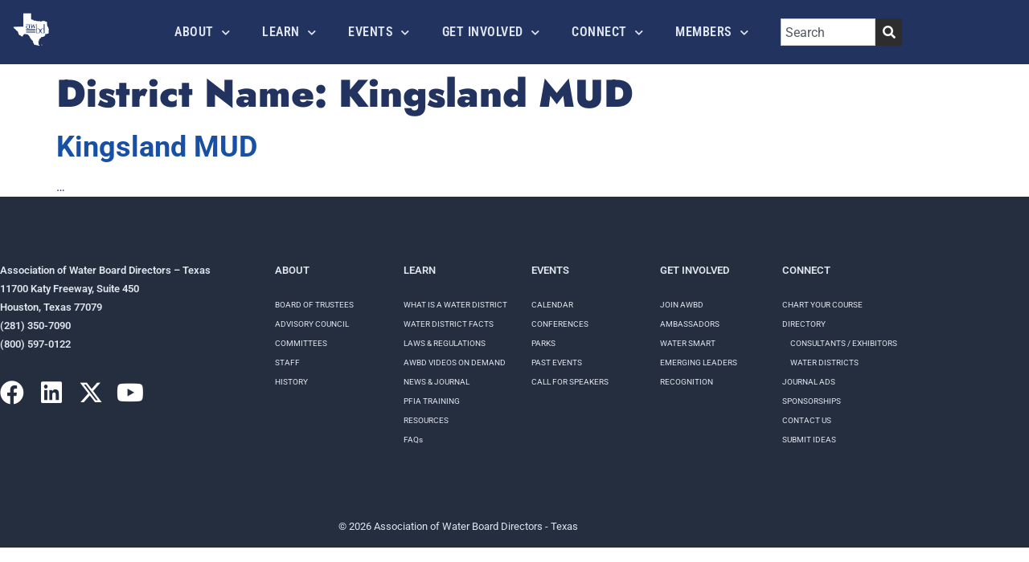

--- FILE ---
content_type: text/html; charset=UTF-8
request_url: https://awbd.org/district_name/kingsland-mud/
body_size: 14637
content:
<!doctype html>
<html lang="en-US">
<head>
	<meta charset="UTF-8">
	<meta name="viewport" content="width=device-width, initial-scale=1">
	<link rel="profile" href="https://gmpg.org/xfn/11">
	<meta name='robots' content='index, follow, max-image-preview:large, max-snippet:-1, max-video-preview:-1' />

	<!-- This site is optimized with the Yoast SEO plugin v26.6 - https://yoast.com/wordpress/plugins/seo/ -->
	<title>Kingsland MUD Archives - The Association of Water Board Directors – Texas</title>
	<link rel="canonical" href="https://awbd.org/district_name/kingsland-mud/" />
	<meta property="og:locale" content="en_US" />
	<meta property="og:type" content="article" />
	<meta property="og:title" content="Kingsland MUD Archives - The Association of Water Board Directors – Texas" />
	<meta property="og:url" content="https://awbd.org/district_name/kingsland-mud/" />
	<meta property="og:site_name" content="The Association of Water Board Directors – Texas" />
	<meta name="twitter:card" content="summary_large_image" />
	<script type="application/ld+json" class="yoast-schema-graph">{"@context":"https://schema.org","@graph":[{"@type":"CollectionPage","@id":"https://awbd.org/district_name/kingsland-mud/","url":"https://awbd.org/district_name/kingsland-mud/","name":"Kingsland MUD Archives - The Association of Water Board Directors – Texas","isPartOf":{"@id":"https://awbd.org/#website"},"breadcrumb":{"@id":"https://awbd.org/district_name/kingsland-mud/#breadcrumb"},"inLanguage":"en-US"},{"@type":"BreadcrumbList","@id":"https://awbd.org/district_name/kingsland-mud/#breadcrumb","itemListElement":[{"@type":"ListItem","position":1,"name":"Home","item":"https://awbd.org/"},{"@type":"ListItem","position":2,"name":"Kingsland MUD"}]},{"@type":"WebSite","@id":"https://awbd.org/#website","url":"https://awbd.org/","name":"The Association of Water Board Directors – Texas","description":"Dedicated to the betterment of Texas water district operation and management through education, unification, and advocacy.","publisher":{"@id":"https://awbd.org/#organization"},"alternateName":"awbd.org","potentialAction":[{"@type":"SearchAction","target":{"@type":"EntryPoint","urlTemplate":"https://awbd.org/?s={search_term_string}"},"query-input":{"@type":"PropertyValueSpecification","valueRequired":true,"valueName":"search_term_string"}}],"inLanguage":"en-US"},{"@type":"Organization","@id":"https://awbd.org/#organization","name":"Association of Water Board Directors - Texas","alternateName":"AWBD-TX","url":"https://awbd.org/","logo":{"@type":"ImageObject","inLanguage":"en-US","@id":"https://awbd.org/#/schema/logo/image/","url":"https://awbd.org/wp-content/uploads/2021/07/awbdlogo.png","contentUrl":"https://awbd.org/wp-content/uploads/2021/07/awbdlogo.png","width":700,"height":700,"caption":"Association of Water Board Directors - Texas"},"image":{"@id":"https://awbd.org/#/schema/logo/image/"},"sameAs":["https://www.facebook.com/awbdtx/"]}]}</script>
	<!-- / Yoast SEO plugin. -->


<link rel='dns-prefetch' href='//www.googletagmanager.com' />

<link rel="alternate" type="application/rss+xml" title="The Association of Water Board Directors – Texas &raquo; Feed" href="https://awbd.org/feed/" />
<link rel="alternate" type="application/rss+xml" title="The Association of Water Board Directors – Texas &raquo; Comments Feed" href="https://awbd.org/comments/feed/" />
<link rel="alternate" type="text/calendar" title="The Association of Water Board Directors – Texas &raquo; iCal Feed" href="https://awbd.org/calendar/?ical=1" />
<link rel="alternate" type="application/rss+xml" title="The Association of Water Board Directors – Texas &raquo; Kingsland MUD District Name Feed" href="https://awbd.org/district_name/kingsland-mud/feed/" />
		<style>
			.lazyload,
			.lazyloading {
				max-width: 100%;
			}
		</style>
		<style id='wp-img-auto-sizes-contain-inline-css'>
img:is([sizes=auto i],[sizes^="auto," i]){contain-intrinsic-size:3000px 1500px}
/*# sourceURL=wp-img-auto-sizes-contain-inline-css */
</style>
<style id='wp-emoji-styles-inline-css'>

	img.wp-smiley, img.emoji {
		display: inline !important;
		border: none !important;
		box-shadow: none !important;
		height: 1em !important;
		width: 1em !important;
		margin: 0 0.07em !important;
		vertical-align: -0.1em !important;
		background: none !important;
		padding: 0 !important;
	}
/*# sourceURL=wp-emoji-styles-inline-css */
</style>
<link rel='stylesheet' id='wp-block-library-css' href='https://awbd.org/wp-includes/css/dist/block-library/style.min.css?ver=6.9' media='all' />
<style id='global-styles-inline-css'>
:root{--wp--preset--aspect-ratio--square: 1;--wp--preset--aspect-ratio--4-3: 4/3;--wp--preset--aspect-ratio--3-4: 3/4;--wp--preset--aspect-ratio--3-2: 3/2;--wp--preset--aspect-ratio--2-3: 2/3;--wp--preset--aspect-ratio--16-9: 16/9;--wp--preset--aspect-ratio--9-16: 9/16;--wp--preset--color--black: #000000;--wp--preset--color--cyan-bluish-gray: #abb8c3;--wp--preset--color--white: #ffffff;--wp--preset--color--pale-pink: #f78da7;--wp--preset--color--vivid-red: #cf2e2e;--wp--preset--color--luminous-vivid-orange: #ff6900;--wp--preset--color--luminous-vivid-amber: #fcb900;--wp--preset--color--light-green-cyan: #7bdcb5;--wp--preset--color--vivid-green-cyan: #00d084;--wp--preset--color--pale-cyan-blue: #8ed1fc;--wp--preset--color--vivid-cyan-blue: #0693e3;--wp--preset--color--vivid-purple: #9b51e0;--wp--preset--gradient--vivid-cyan-blue-to-vivid-purple: linear-gradient(135deg,rgb(6,147,227) 0%,rgb(155,81,224) 100%);--wp--preset--gradient--light-green-cyan-to-vivid-green-cyan: linear-gradient(135deg,rgb(122,220,180) 0%,rgb(0,208,130) 100%);--wp--preset--gradient--luminous-vivid-amber-to-luminous-vivid-orange: linear-gradient(135deg,rgb(252,185,0) 0%,rgb(255,105,0) 100%);--wp--preset--gradient--luminous-vivid-orange-to-vivid-red: linear-gradient(135deg,rgb(255,105,0) 0%,rgb(207,46,46) 100%);--wp--preset--gradient--very-light-gray-to-cyan-bluish-gray: linear-gradient(135deg,rgb(238,238,238) 0%,rgb(169,184,195) 100%);--wp--preset--gradient--cool-to-warm-spectrum: linear-gradient(135deg,rgb(74,234,220) 0%,rgb(151,120,209) 20%,rgb(207,42,186) 40%,rgb(238,44,130) 60%,rgb(251,105,98) 80%,rgb(254,248,76) 100%);--wp--preset--gradient--blush-light-purple: linear-gradient(135deg,rgb(255,206,236) 0%,rgb(152,150,240) 100%);--wp--preset--gradient--blush-bordeaux: linear-gradient(135deg,rgb(254,205,165) 0%,rgb(254,45,45) 50%,rgb(107,0,62) 100%);--wp--preset--gradient--luminous-dusk: linear-gradient(135deg,rgb(255,203,112) 0%,rgb(199,81,192) 50%,rgb(65,88,208) 100%);--wp--preset--gradient--pale-ocean: linear-gradient(135deg,rgb(255,245,203) 0%,rgb(182,227,212) 50%,rgb(51,167,181) 100%);--wp--preset--gradient--electric-grass: linear-gradient(135deg,rgb(202,248,128) 0%,rgb(113,206,126) 100%);--wp--preset--gradient--midnight: linear-gradient(135deg,rgb(2,3,129) 0%,rgb(40,116,252) 100%);--wp--preset--font-size--small: 13px;--wp--preset--font-size--medium: 20px;--wp--preset--font-size--large: 36px;--wp--preset--font-size--x-large: 42px;--wp--preset--spacing--20: 0.44rem;--wp--preset--spacing--30: 0.67rem;--wp--preset--spacing--40: 1rem;--wp--preset--spacing--50: 1.5rem;--wp--preset--spacing--60: 2.25rem;--wp--preset--spacing--70: 3.38rem;--wp--preset--spacing--80: 5.06rem;--wp--preset--shadow--natural: 6px 6px 9px rgba(0, 0, 0, 0.2);--wp--preset--shadow--deep: 12px 12px 50px rgba(0, 0, 0, 0.4);--wp--preset--shadow--sharp: 6px 6px 0px rgba(0, 0, 0, 0.2);--wp--preset--shadow--outlined: 6px 6px 0px -3px rgb(255, 255, 255), 6px 6px rgb(0, 0, 0);--wp--preset--shadow--crisp: 6px 6px 0px rgb(0, 0, 0);}:root { --wp--style--global--content-size: 800px;--wp--style--global--wide-size: 1200px; }:where(body) { margin: 0; }.wp-site-blocks > .alignleft { float: left; margin-right: 2em; }.wp-site-blocks > .alignright { float: right; margin-left: 2em; }.wp-site-blocks > .aligncenter { justify-content: center; margin-left: auto; margin-right: auto; }:where(.wp-site-blocks) > * { margin-block-start: 24px; margin-block-end: 0; }:where(.wp-site-blocks) > :first-child { margin-block-start: 0; }:where(.wp-site-blocks) > :last-child { margin-block-end: 0; }:root { --wp--style--block-gap: 24px; }:root :where(.is-layout-flow) > :first-child{margin-block-start: 0;}:root :where(.is-layout-flow) > :last-child{margin-block-end: 0;}:root :where(.is-layout-flow) > *{margin-block-start: 24px;margin-block-end: 0;}:root :where(.is-layout-constrained) > :first-child{margin-block-start: 0;}:root :where(.is-layout-constrained) > :last-child{margin-block-end: 0;}:root :where(.is-layout-constrained) > *{margin-block-start: 24px;margin-block-end: 0;}:root :where(.is-layout-flex){gap: 24px;}:root :where(.is-layout-grid){gap: 24px;}.is-layout-flow > .alignleft{float: left;margin-inline-start: 0;margin-inline-end: 2em;}.is-layout-flow > .alignright{float: right;margin-inline-start: 2em;margin-inline-end: 0;}.is-layout-flow > .aligncenter{margin-left: auto !important;margin-right: auto !important;}.is-layout-constrained > .alignleft{float: left;margin-inline-start: 0;margin-inline-end: 2em;}.is-layout-constrained > .alignright{float: right;margin-inline-start: 2em;margin-inline-end: 0;}.is-layout-constrained > .aligncenter{margin-left: auto !important;margin-right: auto !important;}.is-layout-constrained > :where(:not(.alignleft):not(.alignright):not(.alignfull)){max-width: var(--wp--style--global--content-size);margin-left: auto !important;margin-right: auto !important;}.is-layout-constrained > .alignwide{max-width: var(--wp--style--global--wide-size);}body .is-layout-flex{display: flex;}.is-layout-flex{flex-wrap: wrap;align-items: center;}.is-layout-flex > :is(*, div){margin: 0;}body .is-layout-grid{display: grid;}.is-layout-grid > :is(*, div){margin: 0;}body{padding-top: 0px;padding-right: 0px;padding-bottom: 0px;padding-left: 0px;}a:where(:not(.wp-element-button)){text-decoration: underline;}:root :where(.wp-element-button, .wp-block-button__link){background-color: #32373c;border-width: 0;color: #fff;font-family: inherit;font-size: inherit;font-style: inherit;font-weight: inherit;letter-spacing: inherit;line-height: inherit;padding-top: calc(0.667em + 2px);padding-right: calc(1.333em + 2px);padding-bottom: calc(0.667em + 2px);padding-left: calc(1.333em + 2px);text-decoration: none;text-transform: inherit;}.has-black-color{color: var(--wp--preset--color--black) !important;}.has-cyan-bluish-gray-color{color: var(--wp--preset--color--cyan-bluish-gray) !important;}.has-white-color{color: var(--wp--preset--color--white) !important;}.has-pale-pink-color{color: var(--wp--preset--color--pale-pink) !important;}.has-vivid-red-color{color: var(--wp--preset--color--vivid-red) !important;}.has-luminous-vivid-orange-color{color: var(--wp--preset--color--luminous-vivid-orange) !important;}.has-luminous-vivid-amber-color{color: var(--wp--preset--color--luminous-vivid-amber) !important;}.has-light-green-cyan-color{color: var(--wp--preset--color--light-green-cyan) !important;}.has-vivid-green-cyan-color{color: var(--wp--preset--color--vivid-green-cyan) !important;}.has-pale-cyan-blue-color{color: var(--wp--preset--color--pale-cyan-blue) !important;}.has-vivid-cyan-blue-color{color: var(--wp--preset--color--vivid-cyan-blue) !important;}.has-vivid-purple-color{color: var(--wp--preset--color--vivid-purple) !important;}.has-black-background-color{background-color: var(--wp--preset--color--black) !important;}.has-cyan-bluish-gray-background-color{background-color: var(--wp--preset--color--cyan-bluish-gray) !important;}.has-white-background-color{background-color: var(--wp--preset--color--white) !important;}.has-pale-pink-background-color{background-color: var(--wp--preset--color--pale-pink) !important;}.has-vivid-red-background-color{background-color: var(--wp--preset--color--vivid-red) !important;}.has-luminous-vivid-orange-background-color{background-color: var(--wp--preset--color--luminous-vivid-orange) !important;}.has-luminous-vivid-amber-background-color{background-color: var(--wp--preset--color--luminous-vivid-amber) !important;}.has-light-green-cyan-background-color{background-color: var(--wp--preset--color--light-green-cyan) !important;}.has-vivid-green-cyan-background-color{background-color: var(--wp--preset--color--vivid-green-cyan) !important;}.has-pale-cyan-blue-background-color{background-color: var(--wp--preset--color--pale-cyan-blue) !important;}.has-vivid-cyan-blue-background-color{background-color: var(--wp--preset--color--vivid-cyan-blue) !important;}.has-vivid-purple-background-color{background-color: var(--wp--preset--color--vivid-purple) !important;}.has-black-border-color{border-color: var(--wp--preset--color--black) !important;}.has-cyan-bluish-gray-border-color{border-color: var(--wp--preset--color--cyan-bluish-gray) !important;}.has-white-border-color{border-color: var(--wp--preset--color--white) !important;}.has-pale-pink-border-color{border-color: var(--wp--preset--color--pale-pink) !important;}.has-vivid-red-border-color{border-color: var(--wp--preset--color--vivid-red) !important;}.has-luminous-vivid-orange-border-color{border-color: var(--wp--preset--color--luminous-vivid-orange) !important;}.has-luminous-vivid-amber-border-color{border-color: var(--wp--preset--color--luminous-vivid-amber) !important;}.has-light-green-cyan-border-color{border-color: var(--wp--preset--color--light-green-cyan) !important;}.has-vivid-green-cyan-border-color{border-color: var(--wp--preset--color--vivid-green-cyan) !important;}.has-pale-cyan-blue-border-color{border-color: var(--wp--preset--color--pale-cyan-blue) !important;}.has-vivid-cyan-blue-border-color{border-color: var(--wp--preset--color--vivid-cyan-blue) !important;}.has-vivid-purple-border-color{border-color: var(--wp--preset--color--vivid-purple) !important;}.has-vivid-cyan-blue-to-vivid-purple-gradient-background{background: var(--wp--preset--gradient--vivid-cyan-blue-to-vivid-purple) !important;}.has-light-green-cyan-to-vivid-green-cyan-gradient-background{background: var(--wp--preset--gradient--light-green-cyan-to-vivid-green-cyan) !important;}.has-luminous-vivid-amber-to-luminous-vivid-orange-gradient-background{background: var(--wp--preset--gradient--luminous-vivid-amber-to-luminous-vivid-orange) !important;}.has-luminous-vivid-orange-to-vivid-red-gradient-background{background: var(--wp--preset--gradient--luminous-vivid-orange-to-vivid-red) !important;}.has-very-light-gray-to-cyan-bluish-gray-gradient-background{background: var(--wp--preset--gradient--very-light-gray-to-cyan-bluish-gray) !important;}.has-cool-to-warm-spectrum-gradient-background{background: var(--wp--preset--gradient--cool-to-warm-spectrum) !important;}.has-blush-light-purple-gradient-background{background: var(--wp--preset--gradient--blush-light-purple) !important;}.has-blush-bordeaux-gradient-background{background: var(--wp--preset--gradient--blush-bordeaux) !important;}.has-luminous-dusk-gradient-background{background: var(--wp--preset--gradient--luminous-dusk) !important;}.has-pale-ocean-gradient-background{background: var(--wp--preset--gradient--pale-ocean) !important;}.has-electric-grass-gradient-background{background: var(--wp--preset--gradient--electric-grass) !important;}.has-midnight-gradient-background{background: var(--wp--preset--gradient--midnight) !important;}.has-small-font-size{font-size: var(--wp--preset--font-size--small) !important;}.has-medium-font-size{font-size: var(--wp--preset--font-size--medium) !important;}.has-large-font-size{font-size: var(--wp--preset--font-size--large) !important;}.has-x-large-font-size{font-size: var(--wp--preset--font-size--x-large) !important;}
:root :where(.wp-block-pullquote){font-size: 1.5em;line-height: 1.6;}
/*# sourceURL=global-styles-inline-css */
</style>
<link rel='stylesheet' id='districts-css' href='https://awbd.org/wp-content/plugins/awd-district-search/views/css/districts.css?ver=6.9' media='all' />
<link rel='stylesheet' id='tribe-events-v2-single-skeleton-css' href='https://awbd.org/wp-content/plugins/the-events-calendar/build/css/tribe-events-single-skeleton.css?ver=6.15.13' media='all' />
<link rel='stylesheet' id='tribe-events-v2-single-skeleton-full-css' href='https://awbd.org/wp-content/plugins/the-events-calendar/build/css/tribe-events-single-full.css?ver=6.15.13' media='all' />
<link rel='stylesheet' id='tec-events-elementor-widgets-base-styles-css' href='https://awbd.org/wp-content/plugins/the-events-calendar/build/css/integrations/plugins/elementor/widgets/widget-base.css?ver=6.15.13' media='all' />
<link rel='stylesheet' id='hello-elementor-css' href='https://awbd.org/wp-content/themes/hello-elementor/assets/css/reset.css?ver=3.4.5' media='all' />
<link rel='stylesheet' id='hello-elementor-theme-style-css' href='https://awbd.org/wp-content/themes/hello-elementor/assets/css/theme.css?ver=3.4.5' media='all' />
<link rel='stylesheet' id='hello-elementor-header-footer-css' href='https://awbd.org/wp-content/themes/hello-elementor/assets/css/header-footer.css?ver=3.4.5' media='all' />
<link rel='stylesheet' id='elementor-frontend-css' href='https://awbd.org/wp-content/plugins/elementor/assets/css/frontend.min.css?ver=3.34.0' media='all' />
<link rel='stylesheet' id='widget-image-css' href='https://awbd.org/wp-content/plugins/elementor/assets/css/widget-image.min.css?ver=3.34.0' media='all' />
<link rel='stylesheet' id='widget-nav-menu-css' href='https://awbd.org/wp-content/plugins/elementor-pro/assets/css/widget-nav-menu.min.css?ver=3.34.0' media='all' />
<link rel='stylesheet' id='widget-search-css' href='https://awbd.org/wp-content/plugins/elementor-pro/assets/css/widget-search.min.css?ver=3.34.0' media='all' />
<link rel='stylesheet' id='e-sticky-css' href='https://awbd.org/wp-content/plugins/elementor-pro/assets/css/modules/sticky.min.css?ver=3.34.0' media='all' />
<link rel='stylesheet' id='widget-social-icons-css' href='https://awbd.org/wp-content/plugins/elementor/assets/css/widget-social-icons.min.css?ver=3.34.0' media='all' />
<link rel='stylesheet' id='e-apple-webkit-css' href='https://awbd.org/wp-content/plugins/elementor/assets/css/conditionals/apple-webkit.min.css?ver=3.34.0' media='all' />
<link rel='stylesheet' id='widget-heading-css' href='https://awbd.org/wp-content/plugins/elementor/assets/css/widget-heading.min.css?ver=3.34.0' media='all' />
<link rel='stylesheet' id='elementor-icons-css' href='https://awbd.org/wp-content/plugins/elementor/assets/lib/eicons/css/elementor-icons.min.css?ver=5.45.0' media='all' />
<link rel='stylesheet' id='elementor-post-7-css' href='https://awbd.org/wp-content/uploads/elementor/css/post-7.css?ver=1767224700' media='all' />
<link rel='stylesheet' id='jet-blog-css' href='https://awbd.org/wp-content/plugins/jet-blog/assets/css/jet-blog.css?ver=2.4.3.1' media='all' />
<link rel='stylesheet' id='font-awesome-5-all-css' href='https://awbd.org/wp-content/plugins/elementor/assets/lib/font-awesome/css/all.min.css?ver=3.34.0' media='all' />
<link rel='stylesheet' id='font-awesome-4-shim-css' href='https://awbd.org/wp-content/plugins/elementor/assets/lib/font-awesome/css/v4-shims.min.css?ver=3.34.0' media='all' />
<link rel='stylesheet' id='elementor-post-109-css' href='https://awbd.org/wp-content/uploads/elementor/css/post-109.css?ver=1767224700' media='all' />
<link rel='stylesheet' id='elementor-post-264-css' href='https://awbd.org/wp-content/uploads/elementor/css/post-264.css?ver=1767224700' media='all' />
<link rel='stylesheet' id='ecs-styles-css' href='https://awbd.org/wp-content/plugins/ele-custom-skin/assets/css/ecs-style.css?ver=3.1.9' media='all' />
<link rel='stylesheet' id='elementor-post-850-css' href='https://awbd.org/wp-content/uploads/elementor/css/post-850.css?ver=1619016935' media='all' />
<link rel='stylesheet' id='elementor-post-1567-css' href='https://awbd.org/wp-content/uploads/elementor/css/post-1567.css?ver=1627484670' media='all' />
<link rel='stylesheet' id='elementor-post-7083-css' href='https://awbd.org/wp-content/uploads/elementor/css/post-7083.css?ver=1674160362' media='all' />
<link rel='stylesheet' id='elementor-post-15395-css' href='https://awbd.org/wp-content/uploads/elementor/css/post-15395.css?ver=1668377468' media='all' />
<link rel='stylesheet' id='elementor-gf-local-roboto-css' href='https://awbd.org/wp-content/uploads/elementor/google-fonts/css/roboto.css?ver=1742510819' media='all' />
<link rel='stylesheet' id='elementor-gf-local-jost-css' href='https://awbd.org/wp-content/uploads/elementor/google-fonts/css/jost.css?ver=1742510820' media='all' />
<link rel='stylesheet' id='elementor-gf-local-robotoslab-css' href='https://awbd.org/wp-content/uploads/elementor/google-fonts/css/robotoslab.css?ver=1742510820' media='all' />
<link rel='stylesheet' id='elementor-gf-local-robotocondensed-css' href='https://awbd.org/wp-content/uploads/elementor/google-fonts/css/robotocondensed.css?ver=1742510822' media='all' />
<link rel='stylesheet' id='elementor-icons-shared-0-css' href='https://awbd.org/wp-content/plugins/elementor/assets/lib/font-awesome/css/fontawesome.min.css?ver=5.15.3' media='all' />
<link rel='stylesheet' id='elementor-icons-fa-solid-css' href='https://awbd.org/wp-content/plugins/elementor/assets/lib/font-awesome/css/solid.min.css?ver=5.15.3' media='all' />
<link rel='stylesheet' id='elementor-icons-fa-brands-css' href='https://awbd.org/wp-content/plugins/elementor/assets/lib/font-awesome/css/brands.min.css?ver=5.15.3' media='all' />
<script id="districts-js-extra">
var sec = {"ajaxurl":"https://awbd.org/wp-admin/admin-ajax.php"};
//# sourceURL=districts-js-extra
</script>
<script src="https://awbd.org/wp-content/plugins/awd-district-search/views/js/districts.min.js?ver=6.9" id="districts-js"></script>
<script src="https://awbd.org/wp-includes/js/jquery/jquery.min.js?ver=3.7.1" id="jquery-core-js"></script>
<script src="https://awbd.org/wp-includes/js/jquery/jquery-migrate.min.js?ver=3.4.1" id="jquery-migrate-js"></script>
<script src="https://awbd.org/wp-content/plugins/elementor/assets/lib/font-awesome/js/v4-shims.min.js?ver=3.34.0" id="font-awesome-4-shim-js"></script>

<!-- Google tag (gtag.js) snippet added by Site Kit -->
<!-- Google Analytics snippet added by Site Kit -->
<script src="https://www.googletagmanager.com/gtag/js?id=GT-TNC4PGB" id="google_gtagjs-js" async></script>
<script id="google_gtagjs-js-after">
window.dataLayer = window.dataLayer || [];function gtag(){dataLayer.push(arguments);}
gtag("set","linker",{"domains":["awbd.org"]});
gtag("js", new Date());
gtag("set", "developer_id.dZTNiMT", true);
gtag("config", "GT-TNC4PGB");
 window._googlesitekit = window._googlesitekit || {}; window._googlesitekit.throttledEvents = []; window._googlesitekit.gtagEvent = (name, data) => { var key = JSON.stringify( { name, data } ); if ( !! window._googlesitekit.throttledEvents[ key ] ) { return; } window._googlesitekit.throttledEvents[ key ] = true; setTimeout( () => { delete window._googlesitekit.throttledEvents[ key ]; }, 5 ); gtag( "event", name, { ...data, event_source: "site-kit" } ); }; 
//# sourceURL=google_gtagjs-js-after
</script>
<script id="ecs_ajax_load-js-extra">
var ecs_ajax_params = {"ajaxurl":"https://awbd.org/wp-admin/admin-ajax.php","posts":"{\"district_name\":\"kingsland-mud\",\"error\":\"\",\"m\":\"\",\"p\":0,\"post_parent\":\"\",\"subpost\":\"\",\"subpost_id\":\"\",\"attachment\":\"\",\"attachment_id\":0,\"name\":\"\",\"pagename\":\"\",\"page_id\":0,\"second\":\"\",\"minute\":\"\",\"hour\":\"\",\"day\":0,\"monthnum\":0,\"year\":0,\"w\":0,\"category_name\":\"\",\"tag\":\"\",\"cat\":\"\",\"tag_id\":\"\",\"author\":\"\",\"author_name\":\"\",\"feed\":\"\",\"tb\":\"\",\"paged\":0,\"meta_key\":\"\",\"meta_value\":\"\",\"preview\":\"\",\"s\":\"\",\"sentence\":\"\",\"title\":\"\",\"fields\":\"all\",\"menu_order\":\"\",\"embed\":\"\",\"category__in\":[],\"category__not_in\":[],\"category__and\":[],\"post__in\":[],\"post__not_in\":[],\"post_name__in\":[],\"tag__in\":[],\"tag__not_in\":[],\"tag__and\":[],\"tag_slug__in\":[],\"tag_slug__and\":[],\"post_parent__in\":[],\"post_parent__not_in\":[],\"author__in\":[],\"author__not_in\":[],\"search_columns\":[],\"ignore_sticky_posts\":false,\"suppress_filters\":false,\"cache_results\":true,\"update_post_term_cache\":true,\"update_menu_item_cache\":false,\"lazy_load_term_meta\":true,\"update_post_meta_cache\":true,\"post_type\":\"\",\"posts_per_page\":10,\"nopaging\":false,\"comments_per_page\":\"50\",\"no_found_rows\":false,\"taxonomy\":\"district_name\",\"term\":\"kingsland-mud\",\"order\":\"DESC\"}"};
//# sourceURL=ecs_ajax_load-js-extra
</script>
<script src="https://awbd.org/wp-content/plugins/ele-custom-skin/assets/js/ecs_ajax_pagination.js?ver=3.1.9" id="ecs_ajax_load-js"></script>
<script src="https://awbd.org/wp-content/plugins/ele-custom-skin/assets/js/ecs.js?ver=3.1.9" id="ecs-script-js"></script>
<link rel="https://api.w.org/" href="https://awbd.org/wp-json/" /><link rel="alternate" title="JSON" type="application/json" href="https://awbd.org/wp-json/wp/v2/district_name/431" /><link rel="EditURI" type="application/rsd+xml" title="RSD" href="https://awbd.org/xmlrpc.php?rsd" />
<meta name="generator" content="WordPress 6.9" />
<meta name="generator" content="Site Kit by Google 1.168.0" /><meta name="generator" content="performance-lab 4.0.0; plugins: ">
<meta name="tec-api-version" content="v1"><meta name="tec-api-origin" content="https://awbd.org"><link rel="alternate" href="https://awbd.org/wp-json/tribe/events/v1/" />		<script>
			document.documentElement.className = document.documentElement.className.replace('no-js', 'js');
		</script>
				<style>
			.no-js img.lazyload {
				display: none;
			}

			figure.wp-block-image img.lazyloading {
				min-width: 150px;
			}

			.lazyload,
			.lazyloading {
				--smush-placeholder-width: 100px;
				--smush-placeholder-aspect-ratio: 1/1;
				width: var(--smush-image-width, var(--smush-placeholder-width)) !important;
				aspect-ratio: var(--smush-image-aspect-ratio, var(--smush-placeholder-aspect-ratio)) !important;
			}

						.lazyload, .lazyloading {
				opacity: 0;
			}

			.lazyloaded {
				opacity: 1;
				transition: opacity 400ms;
				transition-delay: 0ms;
			}

					</style>
		<meta name="generator" content="Elementor 3.34.0; features: additional_custom_breakpoints; settings: css_print_method-external, google_font-enabled, font_display-auto">
<!-- Google tag (gtag.js) -->
<script async src="https://www.googletagmanager.com/gtag/js?id=G-1D3TXQ9K8W"></script>
<script>
  window.dataLayer = window.dataLayer || [];
  function gtag(){dataLayer.push(arguments);}
  gtag('js', new Date());

  gtag('config', 'G-1D3TXQ9K8W');
</script>
			<style>
				.e-con.e-parent:nth-of-type(n+4):not(.e-lazyloaded):not(.e-no-lazyload),
				.e-con.e-parent:nth-of-type(n+4):not(.e-lazyloaded):not(.e-no-lazyload) * {
					background-image: none !important;
				}
				@media screen and (max-height: 1024px) {
					.e-con.e-parent:nth-of-type(n+3):not(.e-lazyloaded):not(.e-no-lazyload),
					.e-con.e-parent:nth-of-type(n+3):not(.e-lazyloaded):not(.e-no-lazyload) * {
						background-image: none !important;
					}
				}
				@media screen and (max-height: 640px) {
					.e-con.e-parent:nth-of-type(n+2):not(.e-lazyloaded):not(.e-no-lazyload),
					.e-con.e-parent:nth-of-type(n+2):not(.e-lazyloaded):not(.e-no-lazyload) * {
						background-image: none !important;
					}
				}
			</style>
			
<!-- Google Tag Manager snippet added by Site Kit -->
<script>
			( function( w, d, s, l, i ) {
				w[l] = w[l] || [];
				w[l].push( {'gtm.start': new Date().getTime(), event: 'gtm.js'} );
				var f = d.getElementsByTagName( s )[0],
					j = d.createElement( s ), dl = l != 'dataLayer' ? '&l=' + l : '';
				j.async = true;
				j.src = 'https://www.googletagmanager.com/gtm.js?id=' + i + dl;
				f.parentNode.insertBefore( j, f );
			} )( window, document, 'script', 'dataLayer', 'GTM-WNPJLTP' );
			
</script>

<!-- End Google Tag Manager snippet added by Site Kit -->
<link rel="icon" href="https://awbd.org/wp-content/uploads/2021/06/favicon-awbd.png" sizes="32x32" />
<link rel="icon" href="https://awbd.org/wp-content/uploads/2021/06/favicon-awbd.png" sizes="192x192" />
<link rel="apple-touch-icon" href="https://awbd.org/wp-content/uploads/2021/06/favicon-awbd.png" />
<meta name="msapplication-TileImage" content="https://awbd.org/wp-content/uploads/2021/06/favicon-awbd.png" />
		<style id="wp-custom-css">
			.elementor-swiper-button.elementor-swiper-button-prev {
	margin:0 0 0 -30px;
	border: 1px solid white;
  
}

.elementor-swiper-button.elementor-swiper-button-next {
	margin:0 -30px 0 0;
	border: 1px solid white;
  
}

.tribe-events .tribe-events-calendar-latest-past__event-row--featured .tribe-events-calendar-latest-past__event-date-tag-datetime:after {
	background-color:#1751a4;
}

.tribe-common--breakpoint-medium.tribe-events .tribe-events-calendar-latest-past__event-datetime-featured-text {
	color:#1751a4;
}

.tribe-common .tribe-common-c-svgicon {
	color:#1751a4;
}

.tribe-common .tribe-common-c-btn, .tribe-common a.tribe-common-c-btn {
	background-color:#242E3F;
}


/*EVENT DETAILS PAGE*/
.single-tribe_events .tribe-events-single-event-title {
	font-size: 2.2em;
	font-weight:600;
}


.tribe-events-single-section-title {
	font-size:1.2em!important;
}

.tribe-events-start-date-label, .tribe-events-start-time-label, .tribe-events-event-cost-label {
	font-size:1.1em;
	font-weight:600;
}

.register-btn {
	border-bottom:0px solid white!important;
	background:#d23037;
	padding:8px 16px;
	font-size:.9em;
	font-weight:600;
	text-transform:uppercase;
	color:#ffffff!important;
}

.register-btn:empty {
	display:none;
}

.tribe-events-event-meta:before, .tribe-events-event-meta~div:not(.tribe-events-event-meta):not(.event-tickets) {
	border-top:none;
}

.events-page-wrapper {
  margin:0 0 50px 0;
}

.events-row {
  display: flex;
  flex-direction: row;
  flex-wrap: wrap;

}

.events-details-left-col {
  flex-basis:20%;
}

.events-desc-right-col {
    flex-basis:80%;
	  padding-top:32px;
}

@media screen and (max-width: 800px) {

  .events-details-left-col, .events-desc-right-col {
    flex-basis:100%;
  }
}
		</style>
		<meta name="generator" content="WP Rocket 3.20.2" data-wpr-features="wpr_desktop" /></head>
<body class="archive tax-district_name term-kingsland-mud term-431 wp-embed-responsive wp-theme-hello-elementor tribe-no-js hello-elementor-default elementor-default elementor-kit-7">

		<!-- Google Tag Manager (noscript) snippet added by Site Kit -->
		<noscript>
			<iframe src="https://www.googletagmanager.com/ns.html?id=GTM-WNPJLTP" height="0" width="0" style="display:none;visibility:hidden"></iframe>
		</noscript>
		<!-- End Google Tag Manager (noscript) snippet added by Site Kit -->
		
<a class="skip-link screen-reader-text" href="#content">Skip to content</a>

		<header data-rocket-location-hash="18bc3a8ec5e6b8f0832e6d688bc7f2c2" data-elementor-type="header" data-elementor-id="109" class="elementor elementor-109 elementor-location-header" data-elementor-post-type="elementor_library">
					<section class="elementor-section elementor-top-section elementor-element elementor-element-b66a9cb elementor-section-full_width elementor-section-height-default elementor-section-height-default" data-id="b66a9cb" data-element_type="section" data-settings="{&quot;background_background&quot;:&quot;classic&quot;,&quot;sticky&quot;:&quot;top&quot;,&quot;sticky_on&quot;:[&quot;desktop&quot;,&quot;tablet&quot;,&quot;mobile&quot;],&quot;sticky_offset&quot;:0,&quot;sticky_effects_offset&quot;:0,&quot;sticky_anchor_link_offset&quot;:0}">
						<div data-rocket-location-hash="82f6c6a00e9a86a2eaa3cc6e8d136714" class="elementor-container elementor-column-gap-default">
					<div class="elementor-column elementor-col-100 elementor-top-column elementor-element elementor-element-3fcb267" data-id="3fcb267" data-element_type="column">
			<div class="elementor-widget-wrap elementor-element-populated">
						<section class="elementor-section elementor-inner-section elementor-element elementor-element-96a9ce3 elementor-section-boxed elementor-section-height-default elementor-section-height-default" data-id="96a9ce3" data-element_type="section">
						<div class="elementor-container elementor-column-gap-default">
					<div class="elementor-column elementor-col-33 elementor-inner-column elementor-element elementor-element-2cf6050" data-id="2cf6050" data-element_type="column">
			<div class="elementor-widget-wrap elementor-element-populated">
						<div class="elementor-element elementor-element-ebef03b elementor-widget elementor-widget-image" data-id="ebef03b" data-element_type="widget" data-widget_type="image.default">
				<div class="elementor-widget-container">
																<a href="/">
							<img fetchpriority="high" width="350" height="350" src="https://awbd.org/wp-content/uploads/2021/04/RLogoWhite.png" class="attachment-large size-large wp-image-23993" alt="" srcset="https://awbd.org/wp-content/uploads/2021/04/RLogoWhite.png 350w, https://awbd.org/wp-content/uploads/2021/04/RLogoWhite-300x300.png 300w, https://awbd.org/wp-content/uploads/2021/04/RLogoWhite-150x150.png 150w" sizes="(max-width: 350px) 100vw, 350px" />								</a>
															</div>
				</div>
					</div>
		</div>
				<div class="elementor-column elementor-col-33 elementor-inner-column elementor-element elementor-element-21dbdb3" data-id="21dbdb3" data-element_type="column">
			<div class="elementor-widget-wrap elementor-element-populated">
						<div class="elementor-element elementor-element-5ca19ed elementor-nav-menu__align-end elementor-nav-menu--stretch elementor-nav-menu--dropdown-tablet elementor-nav-menu__text-align-aside elementor-nav-menu--toggle elementor-nav-menu--burger elementor-widget elementor-widget-nav-menu" data-id="5ca19ed" data-element_type="widget" data-settings="{&quot;full_width&quot;:&quot;stretch&quot;,&quot;submenu_icon&quot;:{&quot;value&quot;:&quot;&lt;i class=\&quot;fas fa-chevron-down\&quot; aria-hidden=\&quot;true\&quot;&gt;&lt;\/i&gt;&quot;,&quot;library&quot;:&quot;fa-solid&quot;},&quot;layout&quot;:&quot;horizontal&quot;,&quot;toggle&quot;:&quot;burger&quot;}" data-widget_type="nav-menu.default">
				<div class="elementor-widget-container">
								<nav aria-label="Menu" class="elementor-nav-menu--main elementor-nav-menu__container elementor-nav-menu--layout-horizontal e--pointer-underline e--animation-none">
				<ul id="menu-1-5ca19ed" class="elementor-nav-menu"><li class="menu-item menu-item-type-post_type menu-item-object-page menu-item-has-children menu-item-127"><a href="https://awbd.org/about/" class="elementor-item">About</a>
<ul class="sub-menu elementor-nav-menu--dropdown">
	<li class="menu-item menu-item-type-post_type menu-item-object-page menu-item-321"><a href="https://awbd.org/about/board-of-trustees/" class="elementor-sub-item">Board of Trustees</a></li>
	<li class="menu-item menu-item-type-post_type menu-item-object-page menu-item-320"><a href="https://awbd.org/about/advisory-council/" class="elementor-sub-item">Advisory Council</a></li>
	<li class="menu-item menu-item-type-post_type menu-item-object-page menu-item-has-children menu-item-319"><a href="https://awbd.org/about/committees/" class="elementor-sub-item">Committees</a>
	<ul class="sub-menu elementor-nav-menu--dropdown">
		<li class="menu-item menu-item-type-post_type menu-item-object-page menu-item-1548"><a href="https://awbd.org/about/committees/government-affairs/" class="elementor-sub-item">Government Affairs</a></li>
		<li class="menu-item menu-item-type-post_type menu-item-object-page menu-item-1925"><a href="https://awbd.org/about/committees/programs-education-committee/" class="elementor-sub-item">Education</a></li>
		<li class="menu-item menu-item-type-post_type menu-item-object-page menu-item-1937"><a href="https://awbd.org/about/committees/strategic-planning-committee/" class="elementor-sub-item">Strategic Planning</a></li>
		<li class="menu-item menu-item-type-post_type menu-item-object-page menu-item-1946"><a href="https://awbd.org/about/committees/membership-committee/" class="elementor-sub-item">Membership</a></li>
		<li class="menu-item menu-item-type-post_type menu-item-object-page menu-item-1931"><a href="https://awbd.org/about/committees/nominating-committee/" class="elementor-sub-item">Nominating</a></li>
	</ul>
</li>
	<li class="menu-item menu-item-type-post_type menu-item-object-page menu-item-1394"><a href="https://awbd.org/about/staff/" class="elementor-sub-item">Staff</a></li>
	<li class="menu-item menu-item-type-post_type menu-item-object-page menu-item-1395"><a href="https://awbd.org/about/history/" class="elementor-sub-item">History</a></li>
</ul>
</li>
<li class="menu-item menu-item-type-post_type menu-item-object-page menu-item-has-children menu-item-131"><a href="https://awbd.org/learn/" class="elementor-item">Learn</a>
<ul class="sub-menu elementor-nav-menu--dropdown">
	<li class="menu-item menu-item-type-post_type menu-item-object-page menu-item-2931"><a href="https://awbd.org/learn/what-is-a-water-district/" class="elementor-sub-item">What is a Water District?</a></li>
	<li class="menu-item menu-item-type-post_type menu-item-object-page menu-item-17749"><a href="https://awbd.org/water-district-facts/" class="elementor-sub-item">Water District Facts</a></li>
	<li class="menu-item menu-item-type-post_type menu-item-object-page menu-item-2160"><a href="https://awbd.org/learn/laws-regulations/" class="elementor-sub-item">Laws &#038; Regulations</a></li>
	<li class="menu-item menu-item-type-post_type menu-item-object-page menu-item-325"><a href="https://awbd.org/learn/awbd-on-demand/" class="elementor-sub-item">AWBD Videos On Demand</a></li>
	<li class="menu-item menu-item-type-post_type menu-item-object-page menu-item-324"><a href="https://awbd.org/learn/news-journal/" class="elementor-sub-item">News &#038; Journal</a></li>
	<li class="menu-item menu-item-type-post_type menu-item-object-page menu-item-14245"><a href="https://awbd.org/pfia-training/" class="elementor-sub-item">PFIA Training</a></li>
	<li class="menu-item menu-item-type-post_type menu-item-object-page menu-item-2163"><a href="https://awbd.org/learn/resources/" class="elementor-sub-item">Resources</a></li>
	<li class="menu-item menu-item-type-post_type menu-item-object-page menu-item-1981"><a href="https://awbd.org/learn/frequently-asked-questions/" class="elementor-sub-item">FAQs</a></li>
</ul>
</li>
<li class="menu-item menu-item-type-custom menu-item-object-custom menu-item-has-children menu-item-5964"><a href="https://awbd.org/calendar/" class="elementor-item">Events</a>
<ul class="sub-menu elementor-nav-menu--dropdown">
	<li class="menu-item menu-item-type-custom menu-item-object-custom menu-item-156"><a href="/calendar" class="elementor-sub-item">Calendar</a></li>
	<li class="menu-item menu-item-type-post_type menu-item-object-page menu-item-148"><a href="https://awbd.org/awbd-events/conferences/" class="elementor-sub-item">Conferences</a></li>
	<li class="menu-item menu-item-type-post_type menu-item-object-page menu-item-147"><a href="https://awbd.org/awbd-events/parks/" class="elementor-sub-item">Parks</a></li>
	<li class="menu-item menu-item-type-post_type menu-item-object-page menu-item-146"><a href="https://awbd.org/awbd-events/past-events/" class="elementor-sub-item">Past Events</a></li>
	<li class="menu-item menu-item-type-post_type menu-item-object-page menu-item-15290"><a href="https://awbd.org/call-for-speakers/" class="elementor-sub-item">Call for Speakers</a></li>
</ul>
</li>
<li class="menu-item menu-item-type-post_type menu-item-object-page menu-item-has-children menu-item-130"><a href="https://awbd.org/get-involved/" class="elementor-item">Get Involved</a>
<ul class="sub-menu elementor-nav-menu--dropdown">
	<li class="menu-item menu-item-type-post_type menu-item-object-page menu-item-347"><a href="https://awbd.org/get-involved/new-member/" class="elementor-sub-item">Join AWBD</a></li>
	<li class="menu-item menu-item-type-post_type menu-item-object-page menu-item-346"><a href="https://awbd.org/get-involved/ambassadors/" class="elementor-sub-item">Ambassadors</a></li>
	<li class="menu-item menu-item-type-post_type menu-item-object-page menu-item-345"><a href="https://awbd.org/get-involved/water-smart/" class="elementor-sub-item">Water Smart</a></li>
	<li class="menu-item menu-item-type-post_type menu-item-object-page menu-item-344"><a href="https://awbd.org/get-involved/emerging-leaders/" class="elementor-sub-item">Emerging Leaders</a></li>
	<li class="menu-item menu-item-type-post_type menu-item-object-page menu-item-2166"><a href="https://awbd.org/get-involved/recognition/" class="elementor-sub-item">Recognition</a></li>
</ul>
</li>
<li class="menu-item menu-item-type-post_type menu-item-object-page menu-item-has-children menu-item-128"><a href="https://awbd.org/connect/" class="elementor-item">Connect</a>
<ul class="sub-menu elementor-nav-menu--dropdown">
	<li class="menu-item menu-item-type-custom menu-item-object-custom menu-item-11190"><a href="https://awbd.org/awbd-chart/" class="elementor-sub-item">Chart Your Course</a></li>
	<li class="menu-item menu-item-type-custom menu-item-object-custom menu-item-has-children menu-item-21246"><a href="#" class="elementor-sub-item elementor-item-anchor">Directory</a>
	<ul class="sub-menu elementor-nav-menu--dropdown">
		<li class="menu-item menu-item-type-post_type menu-item-object-page menu-item-350"><a href="https://awbd.org/connect/consultants/" class="elementor-sub-item">CONSULTANTS/EXHIBITORS</a></li>
		<li class="menu-item menu-item-type-post_type menu-item-object-page menu-item-21262"><a href="https://awbd.org/connect/water-districts/" class="elementor-sub-item">Water Districts</a></li>
	</ul>
</li>
	<li class="menu-item menu-item-type-post_type menu-item-object-page menu-item-349"><a href="https://awbd.org/connect/ads-sponsorship/" class="elementor-sub-item">Journal Ads</a></li>
	<li class="menu-item menu-item-type-post_type menu-item-object-page menu-item-20761"><a href="https://awbd.org/connect/sponsorships/" class="elementor-sub-item">Sponsorships</a></li>
	<li class="menu-item menu-item-type-post_type menu-item-object-page menu-item-3321"><a href="https://awbd.org/contact-us/" class="elementor-sub-item">Contact Us</a></li>
	<li class="menu-item menu-item-type-post_type menu-item-object-page menu-item-343"><a href="https://awbd.org/get-involved/submit-ideas/" class="elementor-sub-item">Submit Ideas</a></li>
</ul>
</li>
<li class="menu-item menu-item-type-custom menu-item-object-custom menu-item-has-children menu-item-3545"><a href="https://register.awbd-tx.org/" class="elementor-item">Members</a>
<ul class="sub-menu elementor-nav-menu--dropdown">
	<li class="menu-item menu-item-type-custom menu-item-object-custom menu-item-3546"><a href="https://register.awbd-tx.org/AWBD/AWBD/Default.aspx" class="elementor-sub-item">Member Portal</a></li>
	<li class="menu-item menu-item-type-custom menu-item-object-custom menu-item-3940"><a href="https://register.awbd-tx.org/AWBD/AWBD/Account/About_Me.aspx" class="elementor-sub-item">My Account</a></li>
	<li class="menu-item menu-item-type-custom menu-item-object-custom menu-item-8649"><a href="https://register.awbd-tx.org/AWBD/AWBD/Register/Register.aspx" class="elementor-sub-item">Register</a></li>
	<li class="menu-item menu-item-type-custom menu-item-object-custom menu-item-3548"><a href="https://register.awbd-tx.org/AWBD/AWBD/Resources/Protected.aspx" class="elementor-sub-item">AWBD Docs</a></li>
</ul>
</li>
</ul>			</nav>
					<div class="elementor-menu-toggle" role="button" tabindex="0" aria-label="Menu Toggle" aria-expanded="false">
			<i aria-hidden="true" role="presentation" class="elementor-menu-toggle__icon--open eicon-menu-bar"></i><i aria-hidden="true" role="presentation" class="elementor-menu-toggle__icon--close eicon-close"></i>		</div>
					<nav class="elementor-nav-menu--dropdown elementor-nav-menu__container" aria-hidden="true">
				<ul id="menu-2-5ca19ed" class="elementor-nav-menu"><li class="menu-item menu-item-type-post_type menu-item-object-page menu-item-has-children menu-item-127"><a href="https://awbd.org/about/" class="elementor-item" tabindex="-1">About</a>
<ul class="sub-menu elementor-nav-menu--dropdown">
	<li class="menu-item menu-item-type-post_type menu-item-object-page menu-item-321"><a href="https://awbd.org/about/board-of-trustees/" class="elementor-sub-item" tabindex="-1">Board of Trustees</a></li>
	<li class="menu-item menu-item-type-post_type menu-item-object-page menu-item-320"><a href="https://awbd.org/about/advisory-council/" class="elementor-sub-item" tabindex="-1">Advisory Council</a></li>
	<li class="menu-item menu-item-type-post_type menu-item-object-page menu-item-has-children menu-item-319"><a href="https://awbd.org/about/committees/" class="elementor-sub-item" tabindex="-1">Committees</a>
	<ul class="sub-menu elementor-nav-menu--dropdown">
		<li class="menu-item menu-item-type-post_type menu-item-object-page menu-item-1548"><a href="https://awbd.org/about/committees/government-affairs/" class="elementor-sub-item" tabindex="-1">Government Affairs</a></li>
		<li class="menu-item menu-item-type-post_type menu-item-object-page menu-item-1925"><a href="https://awbd.org/about/committees/programs-education-committee/" class="elementor-sub-item" tabindex="-1">Education</a></li>
		<li class="menu-item menu-item-type-post_type menu-item-object-page menu-item-1937"><a href="https://awbd.org/about/committees/strategic-planning-committee/" class="elementor-sub-item" tabindex="-1">Strategic Planning</a></li>
		<li class="menu-item menu-item-type-post_type menu-item-object-page menu-item-1946"><a href="https://awbd.org/about/committees/membership-committee/" class="elementor-sub-item" tabindex="-1">Membership</a></li>
		<li class="menu-item menu-item-type-post_type menu-item-object-page menu-item-1931"><a href="https://awbd.org/about/committees/nominating-committee/" class="elementor-sub-item" tabindex="-1">Nominating</a></li>
	</ul>
</li>
	<li class="menu-item menu-item-type-post_type menu-item-object-page menu-item-1394"><a href="https://awbd.org/about/staff/" class="elementor-sub-item" tabindex="-1">Staff</a></li>
	<li class="menu-item menu-item-type-post_type menu-item-object-page menu-item-1395"><a href="https://awbd.org/about/history/" class="elementor-sub-item" tabindex="-1">History</a></li>
</ul>
</li>
<li class="menu-item menu-item-type-post_type menu-item-object-page menu-item-has-children menu-item-131"><a href="https://awbd.org/learn/" class="elementor-item" tabindex="-1">Learn</a>
<ul class="sub-menu elementor-nav-menu--dropdown">
	<li class="menu-item menu-item-type-post_type menu-item-object-page menu-item-2931"><a href="https://awbd.org/learn/what-is-a-water-district/" class="elementor-sub-item" tabindex="-1">What is a Water District?</a></li>
	<li class="menu-item menu-item-type-post_type menu-item-object-page menu-item-17749"><a href="https://awbd.org/water-district-facts/" class="elementor-sub-item" tabindex="-1">Water District Facts</a></li>
	<li class="menu-item menu-item-type-post_type menu-item-object-page menu-item-2160"><a href="https://awbd.org/learn/laws-regulations/" class="elementor-sub-item" tabindex="-1">Laws &#038; Regulations</a></li>
	<li class="menu-item menu-item-type-post_type menu-item-object-page menu-item-325"><a href="https://awbd.org/learn/awbd-on-demand/" class="elementor-sub-item" tabindex="-1">AWBD Videos On Demand</a></li>
	<li class="menu-item menu-item-type-post_type menu-item-object-page menu-item-324"><a href="https://awbd.org/learn/news-journal/" class="elementor-sub-item" tabindex="-1">News &#038; Journal</a></li>
	<li class="menu-item menu-item-type-post_type menu-item-object-page menu-item-14245"><a href="https://awbd.org/pfia-training/" class="elementor-sub-item" tabindex="-1">PFIA Training</a></li>
	<li class="menu-item menu-item-type-post_type menu-item-object-page menu-item-2163"><a href="https://awbd.org/learn/resources/" class="elementor-sub-item" tabindex="-1">Resources</a></li>
	<li class="menu-item menu-item-type-post_type menu-item-object-page menu-item-1981"><a href="https://awbd.org/learn/frequently-asked-questions/" class="elementor-sub-item" tabindex="-1">FAQs</a></li>
</ul>
</li>
<li class="menu-item menu-item-type-custom menu-item-object-custom menu-item-has-children menu-item-5964"><a href="https://awbd.org/calendar/" class="elementor-item" tabindex="-1">Events</a>
<ul class="sub-menu elementor-nav-menu--dropdown">
	<li class="menu-item menu-item-type-custom menu-item-object-custom menu-item-156"><a href="/calendar" class="elementor-sub-item" tabindex="-1">Calendar</a></li>
	<li class="menu-item menu-item-type-post_type menu-item-object-page menu-item-148"><a href="https://awbd.org/awbd-events/conferences/" class="elementor-sub-item" tabindex="-1">Conferences</a></li>
	<li class="menu-item menu-item-type-post_type menu-item-object-page menu-item-147"><a href="https://awbd.org/awbd-events/parks/" class="elementor-sub-item" tabindex="-1">Parks</a></li>
	<li class="menu-item menu-item-type-post_type menu-item-object-page menu-item-146"><a href="https://awbd.org/awbd-events/past-events/" class="elementor-sub-item" tabindex="-1">Past Events</a></li>
	<li class="menu-item menu-item-type-post_type menu-item-object-page menu-item-15290"><a href="https://awbd.org/call-for-speakers/" class="elementor-sub-item" tabindex="-1">Call for Speakers</a></li>
</ul>
</li>
<li class="menu-item menu-item-type-post_type menu-item-object-page menu-item-has-children menu-item-130"><a href="https://awbd.org/get-involved/" class="elementor-item" tabindex="-1">Get Involved</a>
<ul class="sub-menu elementor-nav-menu--dropdown">
	<li class="menu-item menu-item-type-post_type menu-item-object-page menu-item-347"><a href="https://awbd.org/get-involved/new-member/" class="elementor-sub-item" tabindex="-1">Join AWBD</a></li>
	<li class="menu-item menu-item-type-post_type menu-item-object-page menu-item-346"><a href="https://awbd.org/get-involved/ambassadors/" class="elementor-sub-item" tabindex="-1">Ambassadors</a></li>
	<li class="menu-item menu-item-type-post_type menu-item-object-page menu-item-345"><a href="https://awbd.org/get-involved/water-smart/" class="elementor-sub-item" tabindex="-1">Water Smart</a></li>
	<li class="menu-item menu-item-type-post_type menu-item-object-page menu-item-344"><a href="https://awbd.org/get-involved/emerging-leaders/" class="elementor-sub-item" tabindex="-1">Emerging Leaders</a></li>
	<li class="menu-item menu-item-type-post_type menu-item-object-page menu-item-2166"><a href="https://awbd.org/get-involved/recognition/" class="elementor-sub-item" tabindex="-1">Recognition</a></li>
</ul>
</li>
<li class="menu-item menu-item-type-post_type menu-item-object-page menu-item-has-children menu-item-128"><a href="https://awbd.org/connect/" class="elementor-item" tabindex="-1">Connect</a>
<ul class="sub-menu elementor-nav-menu--dropdown">
	<li class="menu-item menu-item-type-custom menu-item-object-custom menu-item-11190"><a href="https://awbd.org/awbd-chart/" class="elementor-sub-item" tabindex="-1">Chart Your Course</a></li>
	<li class="menu-item menu-item-type-custom menu-item-object-custom menu-item-has-children menu-item-21246"><a href="#" class="elementor-sub-item elementor-item-anchor" tabindex="-1">Directory</a>
	<ul class="sub-menu elementor-nav-menu--dropdown">
		<li class="menu-item menu-item-type-post_type menu-item-object-page menu-item-350"><a href="https://awbd.org/connect/consultants/" class="elementor-sub-item" tabindex="-1">CONSULTANTS/EXHIBITORS</a></li>
		<li class="menu-item menu-item-type-post_type menu-item-object-page menu-item-21262"><a href="https://awbd.org/connect/water-districts/" class="elementor-sub-item" tabindex="-1">Water Districts</a></li>
	</ul>
</li>
	<li class="menu-item menu-item-type-post_type menu-item-object-page menu-item-349"><a href="https://awbd.org/connect/ads-sponsorship/" class="elementor-sub-item" tabindex="-1">Journal Ads</a></li>
	<li class="menu-item menu-item-type-post_type menu-item-object-page menu-item-20761"><a href="https://awbd.org/connect/sponsorships/" class="elementor-sub-item" tabindex="-1">Sponsorships</a></li>
	<li class="menu-item menu-item-type-post_type menu-item-object-page menu-item-3321"><a href="https://awbd.org/contact-us/" class="elementor-sub-item" tabindex="-1">Contact Us</a></li>
	<li class="menu-item menu-item-type-post_type menu-item-object-page menu-item-343"><a href="https://awbd.org/get-involved/submit-ideas/" class="elementor-sub-item" tabindex="-1">Submit Ideas</a></li>
</ul>
</li>
<li class="menu-item menu-item-type-custom menu-item-object-custom menu-item-has-children menu-item-3545"><a href="https://register.awbd-tx.org/" class="elementor-item" tabindex="-1">Members</a>
<ul class="sub-menu elementor-nav-menu--dropdown">
	<li class="menu-item menu-item-type-custom menu-item-object-custom menu-item-3546"><a href="https://register.awbd-tx.org/AWBD/AWBD/Default.aspx" class="elementor-sub-item" tabindex="-1">Member Portal</a></li>
	<li class="menu-item menu-item-type-custom menu-item-object-custom menu-item-3940"><a href="https://register.awbd-tx.org/AWBD/AWBD/Account/About_Me.aspx" class="elementor-sub-item" tabindex="-1">My Account</a></li>
	<li class="menu-item menu-item-type-custom menu-item-object-custom menu-item-8649"><a href="https://register.awbd-tx.org/AWBD/AWBD/Register/Register.aspx" class="elementor-sub-item" tabindex="-1">Register</a></li>
	<li class="menu-item menu-item-type-custom menu-item-object-custom menu-item-3548"><a href="https://register.awbd-tx.org/AWBD/AWBD/Resources/Protected.aspx" class="elementor-sub-item" tabindex="-1">AWBD Docs</a></li>
</ul>
</li>
</ul>			</nav>
						</div>
				</div>
					</div>
		</div>
				<div class="elementor-column elementor-col-33 elementor-inner-column elementor-element elementor-element-cf4e03b" data-id="cf4e03b" data-element_type="column">
			<div class="elementor-widget-wrap elementor-element-populated">
						<div class="elementor-element elementor-element-82b1662 elementor-widget elementor-widget-search" data-id="82b1662" data-element_type="widget" data-settings="{&quot;submit_trigger&quot;:&quot;click_submit&quot;,&quot;pagination_type_options&quot;:&quot;none&quot;}" data-widget_type="search.default">
				<div class="elementor-widget-container">
							<search class="e-search hidden" role="search">
			<form class="e-search-form" action="https://awbd.org" method="get">

				
				<label class="e-search-label" for="search-82b1662">
					<span class="elementor-screen-only">
						Search					</span>
									</label>

				<div class="e-search-input-wrapper">
					<input id="search-82b1662" placeholder="Search" class="e-search-input" type="search" name="s" value="" autocomplete="off" role="combobox" aria-autocomplete="list" aria-expanded="false" aria-controls="results-82b1662" aria-haspopup="listbox">
					<i aria-hidden="true" class="fas fa-times"></i>										<output id="results-82b1662" class="e-search-results-container hide-loader" aria-live="polite" aria-atomic="true" aria-label="Results for search" tabindex="0">
						<div class="e-search-results"></div>
											</output>
									</div>
				
				
				<button class="e-search-submit  " type="submit" aria-label="Search">
					<i aria-hidden="true" class="fas fa-search"></i>
									</button>
				<input type="hidden" name="e_search_props" value="82b1662-109">
			</form>
		</search>
						</div>
				</div>
					</div>
		</div>
					</div>
		</section>
					</div>
		</div>
					</div>
		</section>
				</header>
		<main data-rocket-location-hash="44d90561c13dfb01de27e61126f06bb7" id="content" class="site-main">

			<div data-rocket-location-hash="84b48d35ce1bf2b04ec3435843a6cc40" class="page-header">
			<h1 class="entry-title">District Name: <span>Kingsland MUD</span></h1>		</div>
	
	<div data-rocket-location-hash="65df79cf2c1096997cc65fbe9ebd67f2" class="page-content">
					<article data-rocket-location-hash="7157cb4c2a6e938276d03c06f4c8ce21" class="post">
				<h2 class="entry-title"><a href="https://awbd.org/water_district/kingsland-mud/">Kingsland MUD</a></h2>&hellip;			</article>
			</div>

	
</main>
		<footer data-elementor-type="footer" data-elementor-id="264" class="elementor elementor-264 elementor-location-footer" data-elementor-post-type="elementor_library">
					<section class="elementor-section elementor-top-section elementor-element elementor-element-8f8933f elementor-hidden-tablet elementor-section-boxed elementor-section-height-default elementor-section-height-default" data-id="8f8933f" data-element_type="section" data-settings="{&quot;background_background&quot;:&quot;classic&quot;}">
						<div class="elementor-container elementor-column-gap-default">
					<div class="elementor-column elementor-col-16 elementor-top-column elementor-element elementor-element-5dfca92" data-id="5dfca92" data-element_type="column">
			<div class="elementor-widget-wrap elementor-element-populated">
						<div class="elementor-element elementor-element-ba6e48c elementor-widget elementor-widget-text-editor" data-id="ba6e48c" data-element_type="widget" data-widget_type="text-editor.default">
				<div class="elementor-widget-container">
									<p>Association of Water Board Directors &#8211; Texas<br />11700 Katy Freeway, Suite 450<br />Houston, Texas 77079<br />(281) 350-7090<br />(800) 597-0122</p>								</div>
				</div>
				<div class="elementor-element elementor-element-853b7de elementor-shape-square e-grid-align-left elementor-grid-0 elementor-widget elementor-widget-social-icons" data-id="853b7de" data-element_type="widget" data-widget_type="social-icons.default">
				<div class="elementor-widget-container">
							<div class="elementor-social-icons-wrapper elementor-grid" role="list">
							<span class="elementor-grid-item" role="listitem">
					<a class="elementor-icon elementor-social-icon elementor-social-icon-facebook elementor-repeater-item-cc787dd" href="https://www.facebook.com/awbdtx" target="_blank">
						<span class="elementor-screen-only">Facebook</span>
						<i aria-hidden="true" class="fab fa-facebook"></i>					</a>
				</span>
							<span class="elementor-grid-item" role="listitem">
					<a class="elementor-icon elementor-social-icon elementor-social-icon-linkedin elementor-repeater-item-e7b3c45" href="https://www.linkedin.com/company/awbd-tx/" target="_blank">
						<span class="elementor-screen-only">Linkedin</span>
						<i aria-hidden="true" class="fab fa-linkedin"></i>					</a>
				</span>
							<span class="elementor-grid-item" role="listitem">
					<a class="elementor-icon elementor-social-icon elementor-social-icon-x-twitter elementor-repeater-item-c5ee910" href="https://twitter.com/awbd_tx" target="_blank">
						<span class="elementor-screen-only">X-twitter</span>
						<i aria-hidden="true" class="fab fa-x-twitter"></i>					</a>
				</span>
							<span class="elementor-grid-item" role="listitem">
					<a class="elementor-icon elementor-social-icon elementor-social-icon-youtube elementor-repeater-item-a214de5" href="https://youtube.com/@awbd-tx?si=VmJyvzHjb52RNKx9" target="_blank">
						<span class="elementor-screen-only">Youtube</span>
						<i aria-hidden="true" class="fab fa-youtube"></i>					</a>
				</span>
					</div>
						</div>
				</div>
					</div>
		</div>
				<div class="elementor-column elementor-col-16 elementor-top-column elementor-element elementor-element-6d7f78b" data-id="6d7f78b" data-element_type="column">
			<div class="elementor-widget-wrap elementor-element-populated">
						<div class="elementor-element elementor-element-98f7707 elementor-widget elementor-widget-heading" data-id="98f7707" data-element_type="widget" data-widget_type="heading.default">
				<div class="elementor-widget-container">
					<h6 class="elementor-heading-title elementor-size-default"><a href="https://awbd.org/about/">About</a></h6>				</div>
				</div>
				<div class="elementor-element elementor-element-eaed062 elementor-widget elementor-widget-text-editor" data-id="eaed062" data-element_type="widget" data-widget_type="text-editor.default">
				<div class="elementor-widget-container">
									<ul style="list-style-type: none; padding: 0; margin: 0;">
 	<li><a style="color: #e0e6ef;" href="/about/board-of-trustees/">Board of Trustees</a></li>
 	<li><a style="color: #e0e6ef;" href="/about/advisory-council/">Advisory Council</a></li>
 	<li><a style="color: #e0e6ef;" href="/about/committees/">Committees</a></li>
 	<li><a style="color: #e0e6ef;" href="/about/staff/">Staff</a></li>
 	<li><a style="color: #e0e6ef;" href="/about/history/">History</a></li>
</ul>								</div>
				</div>
					</div>
		</div>
				<div class="elementor-column elementor-col-16 elementor-top-column elementor-element elementor-element-70502cb" data-id="70502cb" data-element_type="column">
			<div class="elementor-widget-wrap elementor-element-populated">
						<div class="elementor-element elementor-element-2c2eb37 elementor-widget elementor-widget-heading" data-id="2c2eb37" data-element_type="widget" data-widget_type="heading.default">
				<div class="elementor-widget-container">
					<h6 class="elementor-heading-title elementor-size-default"><a href="https://awbd.org/learn/">Learn</a></h6>				</div>
				</div>
				<div class="elementor-element elementor-element-873afaa elementor-widget elementor-widget-text-editor" data-id="873afaa" data-element_type="widget" data-widget_type="text-editor.default">
				<div class="elementor-widget-container">
									<ul style="list-style-type: none; padding: 0; margin: 0;">
 	<li><a style="color: #e0e6ef;" href="/learn/what-is-a-water-district/">WHAT IS A WATER DISTRICT</a></li>
 	<li><a style="color: #e0e6ef;" href="/learn/water-district-facts/">WATER DISTRICT FACTS</a></li>
<li><a style="color: #e0e6ef;" href="/learn/laws-regulations/">LAWS &amp; REGULATIONS</a></li>
 	<li><a style="color: #e0e6ef;" href="/learn/awbd-on-demand/">AWBD VIDEOS ON DEMAND</a></li>
 	<li><a style="color: #e0e6ef;" href="/learn/news-journal/">NEWS &amp; JOURNAL</a></li>
 	<li><a style="color: #e0e6ef;" href="https://awbd.org/pfia-training/">PFIA TRAINING</a></li>
 	<li><a style="color: #e0e6ef;" href="/learn/resources/">RESOURCES</a></li>
 	<li><a style="color: #e0e6ef;" href="https://awbd.org/learn/frequently-asked-questions/">FAQs</a></li>
</ul>								</div>
				</div>
					</div>
		</div>
				<div class="elementor-column elementor-col-16 elementor-top-column elementor-element elementor-element-56c0268" data-id="56c0268" data-element_type="column">
			<div class="elementor-widget-wrap elementor-element-populated">
						<div class="elementor-element elementor-element-704cf8d elementor-widget elementor-widget-heading" data-id="704cf8d" data-element_type="widget" data-widget_type="heading.default">
				<div class="elementor-widget-container">
					<h6 class="elementor-heading-title elementor-size-default"><a href="https://awbd.org/calendar/">Events</a></h6>				</div>
				</div>
				<div class="elementor-element elementor-element-9146f46 elementor-widget elementor-widget-text-editor" data-id="9146f46" data-element_type="widget" data-widget_type="text-editor.default">
				<div class="elementor-widget-container">
									<ul style="list-style-type: none; padding: 0; margin: 0;">
 	<li><a style="color: #e0e6ef;" href="/calendar">Calendar</a></li>
 	<li><a style="color: #e0e6ef;" href="/awbd-events/conferences/">Conferences</a></li>
 	<li><a style="color: #e0e6ef;" href="/awbd-events/parks/">Parks</a></li>
 	<li><a style="color: #e0e6ef;" href="/awbd-events/past-events/">Past Events</a></li>
<li><a style="color: #e0e6ef;" href="https://awbd.org/call-for-speakers/">Call for speakers</a></li>
</ul>								</div>
				</div>
					</div>
		</div>
				<div class="elementor-column elementor-col-16 elementor-top-column elementor-element elementor-element-b5b2400" data-id="b5b2400" data-element_type="column">
			<div class="elementor-widget-wrap elementor-element-populated">
						<div class="elementor-element elementor-element-c551c67 elementor-widget elementor-widget-heading" data-id="c551c67" data-element_type="widget" data-widget_type="heading.default">
				<div class="elementor-widget-container">
					<h6 class="elementor-heading-title elementor-size-default"><a href="https://awbd.org/get-involved/">Get Involved</a></h6>				</div>
				</div>
				<div class="elementor-element elementor-element-d2958a7 elementor-widget elementor-widget-text-editor" data-id="d2958a7" data-element_type="widget" data-widget_type="text-editor.default">
				<div class="elementor-widget-container">
									<ul style="list-style-type: none; padding: 0; margin: 0;">
 	<li><a style="color: #e0e6ef;" href="/get-involved/new-member/">Join AWBD</a></li>
 	<li><a style="color: #e0e6ef;" href="/get-involved/ambassadors/">Ambassadors</a></li>
 	<li><a style="color: #e0e6ef;" href="/get-involved/water-smart/">Water Smart</a></li>
 	<li><a style="color: #e0e6ef;" href="/get-involved/emerging-leaders/">Emerging Leaders</a></li>
        <li><a style="color: #e0e6ef;" href="/get-involved/recognition/">Recognition</a></li>
</ul>								</div>
				</div>
					</div>
		</div>
				<div class="elementor-column elementor-col-16 elementor-top-column elementor-element elementor-element-dd46153" data-id="dd46153" data-element_type="column">
			<div class="elementor-widget-wrap elementor-element-populated">
						<div class="elementor-element elementor-element-e5276b5 elementor-widget elementor-widget-heading" data-id="e5276b5" data-element_type="widget" data-widget_type="heading.default">
				<div class="elementor-widget-container">
					<h6 class="elementor-heading-title elementor-size-default"><a href="https://awbd.org/connect/">Connect</a></h6>				</div>
				</div>
				<div class="elementor-element elementor-element-9582b18 elementor-widget elementor-widget-text-editor" data-id="9582b18" data-element_type="widget" data-widget_type="text-editor.default">
				<div class="elementor-widget-container">
									<ul style="list-style-type: none; padding: 0; margin: 0; cursor: pointer;">
 	<li><a style="color: #e0e6ef;" href="https://awbd.org/awbd-chart/">Chart your course</a></li>
 	<li><a style="color: #e0e6ef;">Directory</a></li>
 	<li style="padding-left: 10px;"><a style="color: #e0e6ef;" href="/connect/consultants/">Consultants / Exhibitors</a></li>
 	<li style="padding-left: 10px;"><a style="color: #e0e6ef;" href="https://awbd.org/connect/water-districts/">Water Districts</a></li>
 	<li><a style="color: #e0e6ef;" href="/connect/ads-sponsorship/">Journal Ads</a></li>
 	<li><a style="color: #e0e6ef;" href="/connect/sponsorships/"> Sponsorships</a></li>
 	<li><a style="color: #e0e6ef;" href="/contact-us">Contact Us</a></li>
 	<li><a style="color: #e0e6ef;" href="/get-involved/submit-ideas/">Submit Ideas</a></li>
</ul>								</div>
				</div>
					</div>
		</div>
					</div>
		</section>
				<section class="elementor-section elementor-top-section elementor-element elementor-element-63a3023 elementor-hidden-desktop elementor-hidden-phone elementor-section-boxed elementor-section-height-default elementor-section-height-default" data-id="63a3023" data-element_type="section" data-settings="{&quot;background_background&quot;:&quot;classic&quot;}">
						<div class="elementor-container elementor-column-gap-default">
					<div class="elementor-column elementor-col-16 elementor-top-column elementor-element elementor-element-e9d0c9a" data-id="e9d0c9a" data-element_type="column">
			<div class="elementor-widget-wrap elementor-element-populated">
						<div class="elementor-element elementor-element-25b9751 elementor-widget elementor-widget-heading" data-id="25b9751" data-element_type="widget" data-widget_type="heading.default">
				<div class="elementor-widget-container">
					<h6 class="elementor-heading-title elementor-size-default">About</h6>				</div>
				</div>
				<div class="elementor-element elementor-element-d82f2e2 elementor-widget elementor-widget-text-editor" data-id="d82f2e2" data-element_type="widget" data-widget_type="text-editor.default">
				<div class="elementor-widget-container">
									<ul style="list-style-type:none;padding:0;margin:0">
 	<li>Board of Trustees</li>
 	<li>Advisory Council</li>
 	<li>Committees</li>
 	<li>Staff</li>
 	<li>History</li>
</ul>								</div>
				</div>
					</div>
		</div>
				<div class="elementor-column elementor-col-16 elementor-top-column elementor-element elementor-element-2353f9b" data-id="2353f9b" data-element_type="column">
			<div class="elementor-widget-wrap elementor-element-populated">
						<div class="elementor-element elementor-element-6911b52 elementor-widget elementor-widget-heading" data-id="6911b52" data-element_type="widget" data-widget_type="heading.default">
				<div class="elementor-widget-container">
					<h6 class="elementor-heading-title elementor-size-default">About</h6>				</div>
				</div>
				<div class="elementor-element elementor-element-368134f elementor-widget elementor-widget-text-editor" data-id="368134f" data-element_type="widget" data-widget_type="text-editor.default">
				<div class="elementor-widget-container">
									<ul style="list-style-type: none; padding: 0; margin: 0;">
 	<li>Calendar</li>
 	<li>Conferences</li>
 	<li>Parks</li>
 	<li>Past Events</li>
 	
</ul>								</div>
				</div>
					</div>
		</div>
				<div class="elementor-column elementor-col-16 elementor-top-column elementor-element elementor-element-27588cf" data-id="27588cf" data-element_type="column">
			<div class="elementor-widget-wrap elementor-element-populated">
						<div class="elementor-element elementor-element-d217a58 elementor-widget elementor-widget-heading" data-id="d217a58" data-element_type="widget" data-widget_type="heading.default">
				<div class="elementor-widget-container">
					<h6 class="elementor-heading-title elementor-size-default">Learn</h6>				</div>
				</div>
				<div class="elementor-element elementor-element-3a77a99 elementor-widget elementor-widget-text-editor" data-id="3a77a99" data-element_type="widget" data-widget_type="text-editor.default">
				<div class="elementor-widget-container">
									<ul style="list-style-type: none; padding: 0; margin: 0;">
 	<li>MUDs</li>
 	<li>ON DEMAND</li>
 	<li>NEWS &#038; JOURNAL</li>
 	<li>INTERACTIVE MAPS</li>
 	<li>LAWS &#038; REGULATIONS</li>
</ul>								</div>
				</div>
					</div>
		</div>
				<div class="elementor-column elementor-col-16 elementor-top-column elementor-element elementor-element-034f2bd" data-id="034f2bd" data-element_type="column">
			<div class="elementor-widget-wrap elementor-element-populated">
						<div class="elementor-element elementor-element-bd5b670 elementor-widget elementor-widget-heading" data-id="bd5b670" data-element_type="widget" data-widget_type="heading.default">
				<div class="elementor-widget-container">
					<h6 class="elementor-heading-title elementor-size-default">Learn</h6>				</div>
				</div>
				<div class="elementor-element elementor-element-5d062bc elementor-widget elementor-widget-text-editor" data-id="5d062bc" data-element_type="widget" data-widget_type="text-editor.default">
				<div class="elementor-widget-container">
									<ul style="list-style-type: none; padding: 0; margin: 0;">
 	<li>New Member</li>
 	<li>Ambassadors</li>
 	<li>Water Smart</li>
 	<li>Emerging Leaders</li>
 	
</ul>								</div>
				</div>
					</div>
		</div>
				<div class="elementor-column elementor-col-16 elementor-top-column elementor-element elementor-element-30e405a" data-id="30e405a" data-element_type="column">
			<div class="elementor-widget-wrap elementor-element-populated">
						<div class="elementor-element elementor-element-837b7fd elementor-widget elementor-widget-heading" data-id="837b7fd" data-element_type="widget" data-widget_type="heading.default">
				<div class="elementor-widget-container">
					<h6 class="elementor-heading-title elementor-size-default">Get Involved</h6>				</div>
				</div>
				<div class="elementor-element elementor-element-eeb176b elementor-widget elementor-widget-text-editor" data-id="eeb176b" data-element_type="widget" data-widget_type="text-editor.default">
				<div class="elementor-widget-container">
									<ul style="list-style-type: none; padding: 0; margin: 0;">
 	<li>Directory</li>
 	<li>Ads &#038; Sponsorships</li>
 	<li>Committees</li>
 	<li>Contact Us</li>
 	<li>Submit Ideas</li>
</ul>								</div>
				</div>
					</div>
		</div>
				<div class="elementor-column elementor-col-16 elementor-top-column elementor-element elementor-element-2e3e008" data-id="2e3e008" data-element_type="column">
			<div class="elementor-widget-wrap elementor-element-populated">
						<div class="elementor-element elementor-element-7fa8066 elementor-widget-tablet__width-auto elementor-widget elementor-widget-text-editor" data-id="7fa8066" data-element_type="widget" data-widget_type="text-editor.default">
				<div class="elementor-widget-container">
									Association of Water Board Directors &#8211; Texas<br>
11700 Katy Freeway, Suite 450<br>
Houston, Texas 77079								</div>
				</div>
				<div class="elementor-element elementor-element-4071962 elementor-shape-square e-grid-align-left elementor-widget-tablet__width-auto elementor-absolute elementor-grid-0 elementor-widget elementor-widget-social-icons" data-id="4071962" data-element_type="widget" data-settings="{&quot;_position&quot;:&quot;absolute&quot;}" data-widget_type="social-icons.default">
				<div class="elementor-widget-container">
							<div class="elementor-social-icons-wrapper elementor-grid" role="list">
							<span class="elementor-grid-item" role="listitem">
					<a class="elementor-icon elementor-social-icon elementor-social-icon-facebook elementor-repeater-item-cc787dd" target="_blank">
						<span class="elementor-screen-only">Facebook</span>
						<i aria-hidden="true" class="fab fa-facebook"></i>					</a>
				</span>
							<span class="elementor-grid-item" role="listitem">
					<a class="elementor-icon elementor-social-icon elementor-social-icon-linkedin elementor-repeater-item-e7b3c45" target="_blank">
						<span class="elementor-screen-only">Linkedin</span>
						<i aria-hidden="true" class="fab fa-linkedin"></i>					</a>
				</span>
					</div>
						</div>
				</div>
					</div>
		</div>
					</div>
		</section>
				<section class="elementor-section elementor-top-section elementor-element elementor-element-a8bcf70 elementor-section-boxed elementor-section-height-default elementor-section-height-default" data-id="a8bcf70" data-element_type="section" data-settings="{&quot;background_background&quot;:&quot;classic&quot;}">
						<div class="elementor-container elementor-column-gap-default">
					<div class="elementor-column elementor-col-100 elementor-top-column elementor-element elementor-element-97e9168" data-id="97e9168" data-element_type="column">
			<div class="elementor-widget-wrap elementor-element-populated">
						<div class="elementor-element elementor-element-876f8f7 elementor-widget elementor-widget-heading" data-id="876f8f7" data-element_type="widget" data-widget_type="heading.default">
				<div class="elementor-widget-container">
					<p class="elementor-heading-title elementor-size-default">© 2026 Association of Water Board Directors - Texas</p>				</div>
				</div>
					</div>
		</div>
					</div>
		</section>
				</footer>
		
<script type='text/javascript'>
/* <![CDATA[ */
var hasJetBlogPlaylist = 0;
/* ]]> */
</script>
<script type="speculationrules">
{"prefetch":[{"source":"document","where":{"and":[{"href_matches":"/*"},{"not":{"href_matches":["/wp-*.php","/wp-admin/*","/wp-content/uploads/*","/wp-content/*","/wp-content/plugins/*","/wp-content/themes/hello-elementor/*","/*\\?(.+)"]}},{"not":{"selector_matches":"a[rel~=\"nofollow\"]"}},{"not":{"selector_matches":".no-prefetch, .no-prefetch a"}}]},"eagerness":"conservative"}]}
</script>
<script>function loadScript(a){var b=document.getElementsByTagName("head")[0],c=document.createElement("script");c.type="text/javascript",c.src="https://tracker.metricool.com/app/resources/be.js",c.onreadystatechange=a,c.onload=a,b.appendChild(c)}loadScript(function(){beTracker.t({hash:'1d555ecf24add1e3f49d9fad19f9888c'})})</script>		<script>
		( function ( body ) {
			'use strict';
			body.className = body.className.replace( /\btribe-no-js\b/, 'tribe-js' );
		} )( document.body );
		</script>
		<script> /* <![CDATA[ */var tribe_l10n_datatables = {"aria":{"sort_ascending":": activate to sort column ascending","sort_descending":": activate to sort column descending"},"length_menu":"Show _MENU_ entries","empty_table":"No data available in table","info":"Showing _START_ to _END_ of _TOTAL_ entries","info_empty":"Showing 0 to 0 of 0 entries","info_filtered":"(filtered from _MAX_ total entries)","zero_records":"No matching records found","search":"Search:","all_selected_text":"All items on this page were selected. ","select_all_link":"Select all pages","clear_selection":"Clear Selection.","pagination":{"all":"All","next":"Next","previous":"Previous"},"select":{"rows":{"0":"","_":": Selected %d rows","1":": Selected 1 row"}},"datepicker":{"dayNames":["Sunday","Monday","Tuesday","Wednesday","Thursday","Friday","Saturday"],"dayNamesShort":["Sun","Mon","Tue","Wed","Thu","Fri","Sat"],"dayNamesMin":["S","M","T","W","T","F","S"],"monthNames":["January","February","March","April","May","June","July","August","September","October","November","December"],"monthNamesShort":["January","February","March","April","May","June","July","August","September","October","November","December"],"monthNamesMin":["Jan","Feb","Mar","Apr","May","Jun","Jul","Aug","Sep","Oct","Nov","Dec"],"nextText":"Next","prevText":"Prev","currentText":"Today","closeText":"Done","today":"Today","clear":"Clear"}};/* ]]> */ </script>			<script>
				const lazyloadRunObserver = () => {
					const lazyloadBackgrounds = document.querySelectorAll( `.e-con.e-parent:not(.e-lazyloaded)` );
					const lazyloadBackgroundObserver = new IntersectionObserver( ( entries ) => {
						entries.forEach( ( entry ) => {
							if ( entry.isIntersecting ) {
								let lazyloadBackground = entry.target;
								if( lazyloadBackground ) {
									lazyloadBackground.classList.add( 'e-lazyloaded' );
								}
								lazyloadBackgroundObserver.unobserve( entry.target );
							}
						});
					}, { rootMargin: '200px 0px 200px 0px' } );
					lazyloadBackgrounds.forEach( ( lazyloadBackground ) => {
						lazyloadBackgroundObserver.observe( lazyloadBackground );
					} );
				};
				const events = [
					'DOMContentLoaded',
					'elementor/lazyload/observe',
				];
				events.forEach( ( event ) => {
					document.addEventListener( event, lazyloadRunObserver );
				} );
			</script>
			<script src="https://awbd.org/wp-content/plugins/the-events-calendar/common/build/js/user-agent.js?ver=da75d0bdea6dde3898df" id="tec-user-agent-js"></script>
<script id="wpfront-scroll-top-js-extra">
var wpfront_scroll_top_data = {"data":{"css":"#wpfront-scroll-top-container{position:fixed;cursor:pointer;z-index:9999;border:none;outline:none;background-color:rgba(0,0,0,0);box-shadow:none;outline-style:none;text-decoration:none;opacity:0;display:none;align-items:center;justify-content:center;margin:0;padding:0}#wpfront-scroll-top-container.show{display:flex;opacity:1}#wpfront-scroll-top-container .sr-only{position:absolute;width:1px;height:1px;padding:0;margin:-1px;overflow:hidden;clip:rect(0,0,0,0);white-space:nowrap;border:0}#wpfront-scroll-top-container .text-holder{padding:3px 10px;-webkit-border-radius:3px;border-radius:3px;-webkit-box-shadow:4px 4px 5px 0px rgba(50,50,50,.5);-moz-box-shadow:4px 4px 5px 0px rgba(50,50,50,.5);box-shadow:4px 4px 5px 0px rgba(50,50,50,.5)}#wpfront-scroll-top-container{right:20px;bottom:20px;}#wpfront-scroll-top-container img{width:50px;height:50px;}#wpfront-scroll-top-container .text-holder{color:#ffffff;background-color:#000000;width:50px;height:50px;line-height:50px;}#wpfront-scroll-top-container .text-holder:hover{background-color:#000000;}#wpfront-scroll-top-container i{color:#000000;}","html":"\u003Cbutton id=\"wpfront-scroll-top-container\" aria-label=\"\" title=\"\" \u003E\u003Cimg src=\"https://awbd.org/wp-content/uploads/2021/05/up-arrow.png\" alt=\"Back to top\" title=\"\"\u003E\u003C/button\u003E","data":{"hide_iframe":false,"button_fade_duration":200,"auto_hide":false,"auto_hide_after":2,"scroll_offset":100,"button_opacity":0.8,"button_action":"top","button_action_element_selector":"","button_action_container_selector":"html, body","button_action_element_offset":0,"scroll_duration":400}}};
//# sourceURL=wpfront-scroll-top-js-extra
</script>
<script src="https://awbd.org/wp-content/plugins/wpfront-scroll-top/includes/assets/wpfront-scroll-top.min.js?ver=3.0.1.09211" id="wpfront-scroll-top-js" defer data-wp-strategy="defer"></script>
<script src="https://awbd.org/wp-content/plugins/elementor/assets/js/webpack.runtime.min.js?ver=3.34.0" id="elementor-webpack-runtime-js"></script>
<script src="https://awbd.org/wp-content/plugins/elementor/assets/js/frontend-modules.min.js?ver=3.34.0" id="elementor-frontend-modules-js"></script>
<script src="https://awbd.org/wp-includes/js/jquery/ui/core.min.js?ver=1.13.3" id="jquery-ui-core-js"></script>
<script id="elementor-frontend-js-before">
var elementorFrontendConfig = {"environmentMode":{"edit":false,"wpPreview":false,"isScriptDebug":false},"i18n":{"shareOnFacebook":"Share on Facebook","shareOnTwitter":"Share on Twitter","pinIt":"Pin it","download":"Download","downloadImage":"Download image","fullscreen":"Fullscreen","zoom":"Zoom","share":"Share","playVideo":"Play Video","previous":"Previous","next":"Next","close":"Close","a11yCarouselPrevSlideMessage":"Previous slide","a11yCarouselNextSlideMessage":"Next slide","a11yCarouselFirstSlideMessage":"This is the first slide","a11yCarouselLastSlideMessage":"This is the last slide","a11yCarouselPaginationBulletMessage":"Go to slide"},"is_rtl":false,"breakpoints":{"xs":0,"sm":480,"md":768,"lg":1025,"xl":1440,"xxl":1600},"responsive":{"breakpoints":{"mobile":{"label":"Mobile Portrait","value":767,"default_value":767,"direction":"max","is_enabled":true},"mobile_extra":{"label":"Mobile Landscape","value":880,"default_value":880,"direction":"max","is_enabled":false},"tablet":{"label":"Tablet Portrait","value":1024,"default_value":1024,"direction":"max","is_enabled":true},"tablet_extra":{"label":"Tablet Landscape","value":1200,"default_value":1200,"direction":"max","is_enabled":false},"laptop":{"label":"Laptop","value":1366,"default_value":1366,"direction":"max","is_enabled":false},"widescreen":{"label":"Widescreen","value":2400,"default_value":2400,"direction":"min","is_enabled":false}},"hasCustomBreakpoints":false},"version":"3.34.0","is_static":false,"experimentalFeatures":{"additional_custom_breakpoints":true,"container":true,"theme_builder_v2":true,"landing-pages":true,"nested-elements":true,"home_screen":true,"global_classes_should_enforce_capabilities":true,"e_variables":true,"cloud-library":true,"e_opt_in_v4_page":true,"e_interactions":true,"import-export-customization":true,"e_pro_variables":true},"urls":{"assets":"https:\/\/awbd.org\/wp-content\/plugins\/elementor\/assets\/","ajaxurl":"https:\/\/awbd.org\/wp-admin\/admin-ajax.php","uploadUrl":"https:\/\/awbd.org\/wp-content\/uploads"},"nonces":{"floatingButtonsClickTracking":"0fe4a1b779"},"swiperClass":"swiper","settings":{"editorPreferences":[]},"kit":{"active_breakpoints":["viewport_mobile","viewport_tablet"],"global_image_lightbox":"yes","lightbox_enable_counter":"yes","lightbox_enable_fullscreen":"yes","lightbox_enable_zoom":"yes","lightbox_enable_share":"yes","lightbox_title_src":"title","lightbox_description_src":"description"},"post":{"id":0,"title":"Kingsland MUD Archives - The Association of Water Board Directors \u2013 Texas","excerpt":""}};
//# sourceURL=elementor-frontend-js-before
</script>
<script src="https://awbd.org/wp-content/plugins/elementor/assets/js/frontend.min.js?ver=3.34.0" id="elementor-frontend-js"></script>
<script src="https://awbd.org/wp-content/plugins/elementor-pro/assets/lib/smartmenus/jquery.smartmenus.min.js?ver=1.2.1" id="smartmenus-js"></script>
<script src="https://awbd.org/wp-content/plugins/elementor-pro/assets/lib/sticky/jquery.sticky.min.js?ver=3.34.0" id="e-sticky-js"></script>
<script src="https://awbd.org/wp-content/plugins/ele-custom-skin-pro/assets/js/ecspro.js?ver=3.2.5" id="ecspro-js"></script>
<script src="https://awbd.org/wp-content/plugins/elementor-pro/assets/js/webpack-pro.runtime.min.js?ver=3.34.0" id="elementor-pro-webpack-runtime-js"></script>
<script src="https://awbd.org/wp-includes/js/dist/hooks.min.js?ver=dd5603f07f9220ed27f1" id="wp-hooks-js"></script>
<script src="https://awbd.org/wp-includes/js/dist/i18n.min.js?ver=c26c3dc7bed366793375" id="wp-i18n-js"></script>
<script id="wp-i18n-js-after">
wp.i18n.setLocaleData( { 'text direction\u0004ltr': [ 'ltr' ] } );
//# sourceURL=wp-i18n-js-after
</script>
<script id="elementor-pro-frontend-js-before">
var ElementorProFrontendConfig = {"ajaxurl":"https:\/\/awbd.org\/wp-admin\/admin-ajax.php","nonce":"89514b46c9","urls":{"assets":"https:\/\/awbd.org\/wp-content\/plugins\/elementor-pro\/assets\/","rest":"https:\/\/awbd.org\/wp-json\/"},"settings":{"lazy_load_background_images":true},"popup":{"hasPopUps":true},"shareButtonsNetworks":{"facebook":{"title":"Facebook","has_counter":true},"twitter":{"title":"Twitter"},"linkedin":{"title":"LinkedIn","has_counter":true},"pinterest":{"title":"Pinterest","has_counter":true},"reddit":{"title":"Reddit","has_counter":true},"vk":{"title":"VK","has_counter":true},"odnoklassniki":{"title":"OK","has_counter":true},"tumblr":{"title":"Tumblr"},"digg":{"title":"Digg"},"skype":{"title":"Skype"},"stumbleupon":{"title":"StumbleUpon","has_counter":true},"mix":{"title":"Mix"},"telegram":{"title":"Telegram"},"pocket":{"title":"Pocket","has_counter":true},"xing":{"title":"XING","has_counter":true},"whatsapp":{"title":"WhatsApp"},"email":{"title":"Email"},"print":{"title":"Print"},"x-twitter":{"title":"X"},"threads":{"title":"Threads"}},"facebook_sdk":{"lang":"en_US","app_id":""},"lottie":{"defaultAnimationUrl":"https:\/\/awbd.org\/wp-content\/plugins\/elementor-pro\/modules\/lottie\/assets\/animations\/default.json"}};
//# sourceURL=elementor-pro-frontend-js-before
</script>
<script src="https://awbd.org/wp-content/plugins/elementor-pro/assets/js/frontend.min.js?ver=3.34.0" id="elementor-pro-frontend-js"></script>
<script src="https://awbd.org/wp-content/plugins/elementor-pro/assets/js/elements-handlers.min.js?ver=3.34.0" id="pro-elements-handlers-js"></script>
<script id="jet-blog-js-extra">
var JetBlogSettings = {"ajaxurl":"https://awbd.org/district_name/kingsland-mud/?nocache=1768746271&jet_blog_ajax=1"};
//# sourceURL=jet-blog-js-extra
</script>
<script src="https://awbd.org/wp-content/plugins/jet-blog/assets/js/jet-blog.min.js?ver=2.4.3.1" id="jet-blog-js"></script>

<script>var rocket_beacon_data = {"ajax_url":"https:\/\/awbd.org\/wp-admin\/admin-ajax.php","nonce":"e999270b98","url":"https:\/\/awbd.org\/district_name\/kingsland-mud","is_mobile":false,"width_threshold":1600,"height_threshold":700,"delay":500,"debug":null,"status":{"atf":true,"lrc":true,"preconnect_external_domain":true},"elements":"img, video, picture, p, main, div, li, svg, section, header, span","lrc_threshold":1800,"preconnect_external_domain_elements":["link","script","iframe"],"preconnect_external_domain_exclusions":["static.cloudflareinsights.com","rel=\"profile\"","rel=\"preconnect\"","rel=\"dns-prefetch\"","rel=\"icon\""]}</script><script data-name="wpr-wpr-beacon" src='https://awbd.org/wp-content/plugins/wp-rocket/assets/js/wpr-beacon.min.js' async></script></body>
</html>

<!-- This website is like a Rocket, isn't it? Performance optimized by WP Rocket. Learn more: https://wp-rocket.me -->

--- FILE ---
content_type: text/html; charset=UTF-8
request_url: https://awbd.org/wp-admin/admin-ajax.php?action=getNonce
body_size: -478
content:
{"nonce":"19fa336501"}

--- FILE ---
content_type: text/html; charset=UTF-8
request_url: https://awbd.org/wp-admin/admin-ajax.php?action=getDistricts&nonce=19fa336501
body_size: 21776
content:
[{"id":1,"name":"Addicks UD","phone":{"label":"Phone","data":"(713) 759-1368"},"fax":{"label":"Fax","data":"(713) 759-1264"},"joinedDate":{"label":"Date Joined AWBD","data":"\ufeff14-May-92"},"website":"","legalPhone":{"label":"LEGAL question please call","data":"(713) 623-4531"},"bookKeepingPhone":{"label":"BOOKKEEPING question please call","data":"(713) 759-1368"},"operatorPhone":{"label":"OPERATOR question please call","data":"(281) 578-4200"},"taxPhone":{"label":"TAX question please call","data":"(281) 482-0216"},"linkedName":"Addicks UD"},{"id":2,"name":"Arcola Municipal Management District 1","phone":{"label":"Phone","data":"(713) 759-1368"},"fax":{"label":"Fax","data":"(713) 759-1264"},"joinedDate":{"label":"Date Joined AWBD","data":"09\/14\/2022"},"website":{"label":"Website","data":"http:\/\/www.ammd1.org\/"},"legalPhone":{"label":"LEGAL question please call","data":"(281) 500-6050"},"bookKeepingPhone":{"label":"BOOKKEEPING question please call","data":"(713) 759-1368"},"operatorPhone":"","taxPhone":{"label":"TAX question please call","data":"(281) 499-1223"},"linkedName":"<a href=\"http:\/\/www.ammd1.org\/\" target=\"_blank\">Arcola Municipal Management District 1<\/a>"},{"id":3,"name":"Audubon MUD 1","phone":{"label":"Phone","data":"(713) 623-4539"},"fax":"","joinedDate":{"label":"Date Joined AWBD","data":"09\/11\/2024"},"website":"","legalPhone":{"label":"LEGAL question please call","data":"(713) 623-4531"},"bookKeepingPhone":{"label":"BOOKKEEPING question please call","data":"(713) 623-4539"},"operatorPhone":{"label":"OPERATOR question please call","data":"(281) 367-5511"},"taxPhone":{"label":"TAX question please call","data":"(713) 462-8906"},"linkedName":"Audubon MUD 1"},{"id":4,"name":"Audubon WCID","phone":{"label":"Phone","data":"(713) 623-4539"},"fax":{"label":"Fax","data":"(713) 629-6858"},"joinedDate":{"label":"Date Joined AWBD","data":"01\/10\/2024"},"website":"","legalPhone":{"label":"LEGAL question please call","data":"(713) 623-4531"},"bookKeepingPhone":{"label":"BOOKKEEPING question please call","data":"(713) 623-4539"},"operatorPhone":"","taxPhone":{"label":"TAX question please call","data":"(713) 462-8906"},"linkedName":"Audubon WCID"},{"id":5,"name":"Bacliff MUD","phone":{"label":"Phone","data":"(281) 339-1634"},"fax":"","joinedDate":{"label":"Date Joined AWBD","data":"05\/12\/1992"},"website":{"label":"Website","data":"https:\/\/bacliffmud.net"},"legalPhone":{"label":"LEGAL question please call","data":"(281) 422-8166"},"bookKeepingPhone":"","operatorPhone":"","taxPhone":{"label":"TAX question please call","data":"(409) 766-2284"},"linkedName":"<a href=\"https:\/\/bacliffmud.net\" target=\"_blank\">Bacliff MUD<\/a>"},{"id":6,"name":"Baker Road MUD","phone":{"label":"Phone","data":"(281) 356-7542"},"fax":"","joinedDate":{"label":"Date Joined AWBD","data":"05\/13\/2003"},"website":"","legalPhone":{"label":"LEGAL question please call","data":"(713) 623-4531"},"bookKeepingPhone":{"label":"BOOKKEEPING question please call","data":"(281) 356-7542"},"operatorPhone":{"label":"OPERATOR question please call","data":"(281) 353-9809"},"taxPhone":{"label":"TAX question please call","data":"(713) 462-8906"},"linkedName":"Baker Road MUD"},{"id":7,"name":"Bammel UD","phone":{"label":"Phone","data":"(713) 759-1368"},"fax":{"label":"Fax","data":"(713) 759-1264"},"joinedDate":{"label":"Date Joined AWBD","data":"05\/18\/1992"},"website":{"label":"Website","data":"https:\/\/www.bammelud.org"},"legalPhone":{"label":"LEGAL question please call","data":"(713) 951-0800"},"bookKeepingPhone":{"label":"BOOKKEEPING question please call","data":"(713) 759-1368"},"operatorPhone":{"label":"OPERATOR question please call","data":"(281) 376-8802"},"taxPhone":{"label":"TAX question please call","data":"(281) 444-4866"},"linkedName":"<a href=\"https:\/\/www.bammelud.org\" target=\"_blank\">Bammel UD<\/a>"},{"id":8,"name":"Barker Cypress MUD","phone":{"label":"Phone","data":"(281) 920-4000"},"fax":"","joinedDate":{"label":"Date Joined AWBD","data":"05\/20\/1989"},"website":{"label":"Website","data":"http:\/\/www.barkercypressmud.org"},"legalPhone":{"label":"LEGAL question please call","data":"(713) 623-4531"},"bookKeepingPhone":{"label":"BOOKKEEPING question please call","data":"(281) 920-4000"},"operatorPhone":{"label":"OPERATOR question please call","data":"(281) 578-4200"},"taxPhone":{"label":"TAX question please call","data":"(713) 462-8906"},"linkedName":"<a href=\"http:\/\/www.barkercypressmud.org\" target=\"_blank\">Barker Cypress MUD<\/a>"},{"id":9,"name":"Bastrop Co WCID 3","phone":{"label":"Phone","data":"(737) 350-1231"},"fax":"","joinedDate":{"label":"Date Joined AWBD","data":"05\/09\/2007"},"website":{"label":"Website","data":"https:\/\/www.bastropwcid3.org"},"legalPhone":{"label":"LEGAL question please call","data":"(512) 443-3199"},"bookKeepingPhone":{"label":"BOOKKEEPING question please call","data":"(512) 303-0546"},"operatorPhone":{"label":"OPERATOR question please call","data":"(281) 578-4200"},"taxPhone":"","linkedName":"<a href=\"https:\/\/www.bastropwcid3.org\" target=\"_blank\">Bastrop Co WCID 3<\/a>"},{"id":10,"name":"Bauer Landing WCID","phone":{"label":"Phone","data":"(281) 920-4000"},"fax":"","joinedDate":{"label":"Date Joined AWBD","data":"03\/11\/2020"},"website":"","legalPhone":{"label":"LEGAL question please call","data":"(713) 489-8977"},"bookKeepingPhone":{"label":"BOOKKEEPING question please call","data":"(281) 920-4000"},"operatorPhone":"","taxPhone":{"label":"TAX question please call","data":"(713) 932-9011"},"linkedName":"Bauer Landing WCID"},{"id":11,"name":"Bay Colony West MUD","phone":{"label":"Phone","data":"(713) 623-4539"},"fax":{"label":"Fax","data":"(713) 629-6859"},"joinedDate":{"label":"Date Joined AWBD","data":"10\/26\/2005"},"website":"","legalPhone":"","bookKeepingPhone":{"label":"BOOKKEEPING question please call","data":"(713) 623-4539"},"operatorPhone":"","taxPhone":{"label":"TAX question please call","data":"(281) 482-0216"},"linkedName":"Bay Colony West MUD"},{"id":12,"name":"Baybrook MUD 1","phone":{"label":"Phone","data":"(713) 366-3052"},"fax":{"label":"Fax","data":"(713) 629-6859"},"joinedDate":{"label":"Date Joined AWBD","data":"07\/17\/1992"},"website":"","legalPhone":{"label":"LEGAL question please call","data":"(713) 860-6400"},"bookKeepingPhone":{"label":"BOOKKEEPING question please call","data":"(713) 623-4539"},"operatorPhone":{"label":"OPERATOR question please call","data":"(832) 490-1500"},"taxPhone":{"label":"TAX question please call","data":"(281) 482-0216"},"linkedName":"Baybrook MUD 1"},{"id":13,"name":"Bayview MUD","phone":{"label":"Phone","data":"(281) 339-1959"},"fax":"","joinedDate":{"label":"Date Joined AWBD","data":"05\/13\/1992"},"website":"","legalPhone":{"label":"LEGAL question please call","data":"(713) 651-5151"},"bookKeepingPhone":"","operatorPhone":"","taxPhone":{"label":"TAX question please call","data":"(409) 766-2284"},"linkedName":"Bayview MUD"},{"id":14,"name":"Beechnut MUD","phone":{"label":"Phone","data":"(713) 623-4539"},"fax":{"label":"Fax","data":"(713) 629-6859"},"joinedDate":{"label":"Date Joined AWBD","data":"12\/22\/2000"},"website":"","legalPhone":{"label":"LEGAL question please call","data":"(713) 651-5151"},"bookKeepingPhone":{"label":"BOOKKEEPING question please call","data":"(713) 623-4539"},"operatorPhone":{"label":"OPERATOR question please call","data":"(281) 290-6500"},"taxPhone":{"label":"TAX question please call","data":"(713) 688-3855"},"linkedName":"Beechnut MUD"},{"id":15,"name":"Belmont FWSD 1 of Denton County","phone":{"label":"Phone","data":"(281) 356-7542"},"fax":"","joinedDate":{"label":"Date Joined AWBD","data":"11\/09\/2022"},"website":{"label":"Website","data":"https:\/\/belmontfwsd1.com"},"legalPhone":{"label":"LEGAL question please call","data":"(713) 860-6400"},"bookKeepingPhone":{"label":"BOOKKEEPING question please call","data":"(281) 356-7542"},"operatorPhone":"","taxPhone":"","linkedName":"<a href=\"https:\/\/belmontfwsd1.com\" target=\"_blank\">Belmont FWSD 1 of Denton County<\/a>"},{"id":16,"name":"Belmont FWSD 2 of Denton County","phone":{"label":"Phone","data":"(281) 356-7542"},"fax":"","joinedDate":{"label":"Date Joined AWBD","data":"09\/13\/2023"},"website":"","legalPhone":{"label":"LEGAL question please call","data":"(713) 860-6400"},"bookKeepingPhone":{"label":"BOOKKEEPING question please call","data":"(281) 356-7542"},"operatorPhone":"","taxPhone":"","linkedName":"Belmont FWSD 2 of Denton County"},{"id":17,"name":"Big Oaks MUD","phone":{"label":"Phone","data":"(713) 759-1368"},"fax":{"label":"Fax","data":"(713) 759-1264"},"joinedDate":{"label":"Date Joined AWBD","data":"08\/18\/1992"},"website":{"label":"Website","data":"https:\/\/www.bigoaksmud.com\/"},"legalPhone":{"label":"LEGAL question please call","data":"(713) 651-0111"},"bookKeepingPhone":{"label":"BOOKKEEPING question please call","data":"(713) 759-1368"},"operatorPhone":{"label":"OPERATOR question please call","data":"(281) 367-5511"},"taxPhone":{"label":"TAX question please call","data":"(713) 932-9011"},"linkedName":"<a href=\"https:\/\/www.bigoaksmud.com\/\" target=\"_blank\">Big Oaks MUD<\/a>"},{"id":18,"name":"Bilma PUD","phone":{"label":"Phone","data":"(713) 759-1368"},"fax":{"label":"Fax","data":"(713) 759-1264"},"joinedDate":{"label":"Date Joined AWBD","data":"09\/06\/1988"},"website":{"label":"Website","data":"https:\/\/www.bilmapud.com"},"legalPhone":"","bookKeepingPhone":{"label":"BOOKKEEPING question please call","data":"(713) 759-1368"},"operatorPhone":{"label":"OPERATOR question please call","data":"(281) 861-6215"},"taxPhone":{"label":"TAX question please call","data":"(713) 462-8906"},"linkedName":"<a href=\"https:\/\/www.bilmapud.com\" target=\"_blank\">Bilma PUD<\/a>"},{"id":19,"name":"Bissonnet MUD","phone":{"label":"Phone","data":"(713) 623-4539"},"fax":{"label":"Fax","data":"(713) 629-6859"},"joinedDate":{"label":"Date Joined AWBD","data":"06\/14\/1993"},"website":"","legalPhone":"","bookKeepingPhone":{"label":"BOOKKEEPING question please call","data":"(713) 623-4539"},"operatorPhone":{"label":"OPERATOR question please call","data":"(281) 290-6500"},"taxPhone":{"label":"TAX question please call","data":"(281) 499-1223"},"linkedName":"Bissonnet MUD"},{"id":20,"name":"Blaketree MUD","phone":"","fax":"","joinedDate":{"label":"Date Joined AWBD","data":"09\/11\/2024"},"website":"","legalPhone":{"label":"LEGAL question please call","data":"(713) 651-0111"},"bookKeepingPhone":{"label":"BOOKKEEPING question please call","data":"(281) 356-7542"},"operatorPhone":"","taxPhone":{"label":"TAX question please call","data":"(713) 688-3855"},"linkedName":"Blaketree MUD"},{"id":21,"name":"Block House MUD","phone":{"label":"Phone","data":"(512) 259-0959"},"fax":"","joinedDate":{"label":"Date Joined AWBD","data":"01\/25\/2007"},"website":{"label":"Website","data":"https:\/\/www.blockhousemudtx.gov"},"legalPhone":{"label":"LEGAL question please call","data":"(512) 435-2300"},"bookKeepingPhone":{"label":"BOOKKEEPING question please call","data":"(713) 623-4539"},"operatorPhone":"","taxPhone":"","linkedName":"<a href=\"https:\/\/www.blockhousemudtx.gov\" target=\"_blank\">Block House MUD<\/a>"},{"id":22,"name":"Blue Ridge West MUD","phone":{"label":"Phone","data":"(713) 623-4539"},"fax":{"label":"Fax","data":"(713) 629-6859"},"joinedDate":{"label":"Date Joined AWBD","data":"06\/14\/1993"},"website":"","legalPhone":{"label":"LEGAL question please call","data":"(713) 850-9000"},"bookKeepingPhone":{"label":"BOOKKEEPING question please call","data":"(713) 623-4539"},"operatorPhone":{"label":"OPERATOR question please call","data":"(832) 490-1500"},"taxPhone":{"label":"TAX question please call","data":"(713) 932-9011"},"linkedName":"Blue Ridge West MUD"},{"id":23,"name":"Brazoria Co MUD 16","phone":{"label":"Phone","data":"(713) 759-1368"},"fax":"","joinedDate":{"label":"Date Joined AWBD","data":"08\/12\/2020"},"website":"","legalPhone":{"label":"LEGAL question please call","data":"(713) 850-9000"},"bookKeepingPhone":{"label":"BOOKKEEPING question please call","data":"(713) 759-1368"},"operatorPhone":"","taxPhone":{"label":"TAX question please call","data":"(713) 932-9011"},"linkedName":"Brazoria Co MUD 16"},{"id":24,"name":"Brazoria Co MUD 17","phone":{"label":"Phone","data":"(713) 759-1368"},"fax":{"label":"Fax","data":"(713) 759-1264"},"joinedDate":{"label":"Date Joined AWBD","data":"06\/26\/1999"},"website":"","legalPhone":{"label":"LEGAL question please call","data":"(713) 860-6400"},"bookKeepingPhone":{"label":"BOOKKEEPING question please call","data":"(713) 759-1368"},"operatorPhone":{"label":"OPERATOR question please call","data":"(281) 290-6500"},"taxPhone":{"label":"TAX question please call","data":"(281) 482-0216"},"linkedName":"Brazoria Co MUD 17"},{"id":25,"name":"Brazoria Co MUD 18","phone":{"label":"Phone","data":"(713) 759-1368"},"fax":{"label":"Fax","data":"(713) 759-1264"},"joinedDate":{"label":"Date Joined AWBD","data":"03\/14\/2007"},"website":"","legalPhone":{"label":"LEGAL question please call","data":"(713) 739-1060"},"bookKeepingPhone":{"label":"BOOKKEEPING question please call","data":"(713) 759-1368"},"operatorPhone":{"label":"OPERATOR question please call","data":"(832) 490-1500"},"taxPhone":{"label":"TAX question please call","data":"(713) 932-9011"},"linkedName":"Brazoria Co MUD 18"},{"id":26,"name":"Brazoria Co MUD 19","phone":{"label":"Phone","data":"(281) 920-4000"},"fax":"","joinedDate":{"label":"Date Joined AWBD","data":"03\/13\/2002"},"website":"","legalPhone":{"label":"LEGAL question please call","data":"(713) 860-6400"},"bookKeepingPhone":{"label":"BOOKKEEPING question please call","data":"(281) 920-4000"},"operatorPhone":"","taxPhone":{"label":"TAX question please call","data":"(281) 482-0216"},"linkedName":"Brazoria Co MUD 19"},{"id":27,"name":"Brazoria Co MUD 2","phone":{"label":"Phone","data":"(281) 356-7542"},"fax":"","joinedDate":{"label":"Date Joined AWBD","data":"06\/14\/1993"},"website":"","legalPhone":"","bookKeepingPhone":{"label":"BOOKKEEPING question please call","data":"(281) 356-7542"},"operatorPhone":{"label":"OPERATOR question please call","data":"(281) 578-4200"},"taxPhone":{"label":"TAX question please call","data":"(281) 482-0216"},"linkedName":"Brazoria Co MUD 2"},{"id":28,"name":"Brazoria Co MUD 21","phone":{"label":"Phone","data":"(713) 759-1368"},"fax":{"label":"Fax","data":"(713) 759-1264"},"joinedDate":{"label":"Date Joined AWBD","data":"09\/26\/2001"},"website":{"label":"Website","data":"https:\/\/www.bcmud21.com\/"},"legalPhone":{"label":"LEGAL question please call","data":"(713) 860-6400"},"bookKeepingPhone":{"label":"BOOKKEEPING question please call","data":"(713) 759-1368"},"operatorPhone":{"label":"OPERATOR question please call","data":"(281) 290-6500"},"taxPhone":{"label":"TAX question please call","data":"(281) 482-0216"},"linkedName":"<a href=\"https:\/\/www.bcmud21.com\/\" target=\"_blank\">Brazoria Co MUD 21<\/a>"},{"id":29,"name":"Brazoria Co MUD 22","phone":{"label":"Phone","data":"(713) 759-1368"},"fax":"","joinedDate":{"label":"Date Joined AWBD","data":"02\/10\/2016"},"website":{"label":"Website","data":"https:\/\/www.bcmud22.org"},"legalPhone":{"label":"LEGAL question please call","data":"(713) 860-6400"},"bookKeepingPhone":{"label":"BOOKKEEPING question please call","data":"(713) 759-1368"},"operatorPhone":{"label":"OPERATOR question please call","data":"(281) 290-6500"},"taxPhone":{"label":"TAX question please call","data":"(281) 482-0216"},"linkedName":"<a href=\"https:\/\/www.bcmud22.org\" target=\"_blank\">Brazoria Co MUD 22<\/a>"},{"id":30,"name":"Brazoria Co MUD 23","phone":{"label":"Phone","data":"(713) 759-1368"},"fax":{"label":"Fax","data":"(713) 759-1264"},"joinedDate":{"label":"Date Joined AWBD","data":"09\/08\/2004"},"website":"","legalPhone":{"label":"LEGAL question please call","data":"(713) 860-6400"},"bookKeepingPhone":{"label":"BOOKKEEPING question please call","data":"(713) 759-1368"},"operatorPhone":"","taxPhone":{"label":"TAX question please call","data":"(281) 482-0216"},"linkedName":"Brazoria Co MUD 23"},{"id":31,"name":"Brazoria Co MUD 25","phone":{"label":"Phone","data":"(713) 932-7908"},"fax":{"label":"Fax","data":"(713) 932-8809"},"joinedDate":{"label":"Date Joined AWBD","data":"09\/08\/2003"},"website":{"label":"Website","data":"http:\/\/www.districtdataservices.com"},"legalPhone":{"label":"LEGAL question please call","data":"(713) 860-6400"},"bookKeepingPhone":{"label":"BOOKKEEPING question please call","data":"(713) 932-7908"},"operatorPhone":{"label":"OPERATOR question please call","data":"(281) 367-5511"},"taxPhone":{"label":"TAX question please call","data":"(281) 482-0216"},"linkedName":"<a href=\"http:\/\/www.districtdataservices.com\" target=\"_blank\">Brazoria Co MUD 25<\/a>"},{"id":32,"name":"Brazoria Co MUD 26","phone":{"label":"Phone","data":"(713) 759-1368"},"fax":{"label":"Fax","data":"(713) 759-1264"},"joinedDate":{"label":"Date Joined AWBD","data":"12\/08\/2004"},"website":{"label":"Website","data":"https:\/\/www.bcmud26.com"},"legalPhone":{"label":"LEGAL question please call","data":"(713) 860-6400"},"bookKeepingPhone":{"label":"BOOKKEEPING question please call","data":"(713) 759-1368"},"operatorPhone":"","taxPhone":{"label":"TAX question please call","data":"(281) 482-0216"},"linkedName":"<a href=\"https:\/\/www.bcmud26.com\" target=\"_blank\">Brazoria Co MUD 26<\/a>"},{"id":33,"name":"Brazoria Co MUD 28","phone":{"label":"Phone","data":"(713) 759-1368"},"fax":"","joinedDate":{"label":"Date Joined AWBD","data":"04\/01\/2009"},"website":{"label":"Website","data":"https:\/\/www.bcmud28.org"},"legalPhone":{"label":"LEGAL question please call","data":"(713) 860-6400"},"bookKeepingPhone":{"label":"BOOKKEEPING question please call","data":"(713) 759-1368"},"operatorPhone":"","taxPhone":{"label":"TAX question please call","data":"(281) 482-0216"},"linkedName":"<a href=\"https:\/\/www.bcmud28.org\" target=\"_blank\">Brazoria Co MUD 28<\/a>"},{"id":34,"name":"Brazoria Co MUD 29","phone":{"label":"Phone","data":"(713) 623-4539"},"fax":"","joinedDate":{"label":"Date Joined AWBD","data":"07\/16\/2008"},"website":{"label":"Website","data":"http:\/\/www.bcmud29.com"},"legalPhone":{"label":"LEGAL question please call","data":"(713) 860-6400"},"bookKeepingPhone":{"label":"BOOKKEEPING question please call","data":"(713) 623-4539"},"operatorPhone":{"label":"OPERATOR question please call","data":"(281) 367-5511"},"taxPhone":{"label":"TAX question please call","data":"(281) 482-0216"},"linkedName":"<a href=\"http:\/\/www.bcmud29.com\" target=\"_blank\">Brazoria Co MUD 29<\/a>"},{"id":35,"name":"Brazoria Co MUD 3","phone":{"label":"Phone","data":"(713) 623-4539"},"fax":{"label":"Fax","data":"(713) 629-6859"},"joinedDate":{"label":"Date Joined AWBD","data":"01\/08\/1997"},"website":"","legalPhone":"","bookKeepingPhone":{"label":"BOOKKEEPING question please call","data":"(713) 623-4539"},"operatorPhone":{"label":"OPERATOR question please call","data":"(832) 490-1500"},"taxPhone":{"label":"TAX question please call","data":"(281) 482-0216"},"linkedName":"Brazoria Co MUD 3"},{"id":36,"name":"Brazoria Co MUD 31","phone":{"label":"Phone","data":"(281) 920-4000"},"fax":"","joinedDate":{"label":"Date Joined AWBD","data":"09\/13\/2017"},"website":"","legalPhone":{"label":"LEGAL question please call","data":"(713) 860-6400"},"bookKeepingPhone":{"label":"BOOKKEEPING question please call","data":"(281) 920-4000"},"operatorPhone":{"label":"OPERATOR question please call","data":"(832) 490-1500"},"taxPhone":{"label":"TAX question please call","data":"(281) 482-0216"},"linkedName":"Brazoria Co MUD 31"},{"id":37,"name":"Brazoria Co MUD 32","phone":{"label":"Phone","data":"(281) 920-4000"},"fax":"","joinedDate":{"label":"Date Joined AWBD","data":"05\/08\/2019"},"website":"","legalPhone":{"label":"LEGAL question please call","data":"(713) 860-6400"},"bookKeepingPhone":{"label":"BOOKKEEPING question please call","data":"(281) 920-4000"},"operatorPhone":{"label":"OPERATOR question please call","data":"(832) 490-1500"},"taxPhone":{"label":"TAX question please call","data":"(281) 482-0216"},"linkedName":"Brazoria Co MUD 32"},{"id":38,"name":"Brazoria Co MUD 34","phone":{"label":"Phone","data":"(713) 759-1368"},"fax":{"label":"Fax","data":"(832) 203-0588"},"joinedDate":{"label":"Date Joined AWBD","data":"01\/11\/2017"},"website":"","legalPhone":{"label":"LEGAL question please call","data":"(713) 860-6400"},"bookKeepingPhone":{"label":"BOOKKEEPING question please call","data":"(713) 759-1368"},"operatorPhone":"","taxPhone":{"label":"TAX question please call","data":"(281) 482-0216"},"linkedName":"Brazoria Co MUD 34"},{"id":39,"name":"Brazoria Co MUD 35","phone":{"label":"Phone","data":"(713) 932-7908"},"fax":"","joinedDate":{"label":"Date Joined AWBD","data":"06\/17\/2009"},"website":"","legalPhone":{"label":"LEGAL question please call","data":"(713) 860-6400"},"bookKeepingPhone":{"label":"BOOKKEEPING question please call","data":"(713) 932-7908"},"operatorPhone":"","taxPhone":{"label":"TAX question please call","data":"(281) 482-0216"},"linkedName":"Brazoria Co MUD 35"},{"id":40,"name":"Brazoria Co MUD 36","phone":{"label":"Phone","data":"(281) 920-4000"},"fax":{"label":"Fax","data":"(281) 920-0065"},"joinedDate":{"label":"Date Joined AWBD","data":"09\/10\/2014"},"website":"","legalPhone":{"label":"LEGAL question please call","data":"(713) 860-6400"},"bookKeepingPhone":{"label":"BOOKKEEPING question please call","data":"(281) 920-4000"},"operatorPhone":"","taxPhone":{"label":"TAX question please call","data":"(281) 482-0216"},"linkedName":"Brazoria Co MUD 36"},{"id":41,"name":"Brazoria Co MUD 39","phone":{"label":"Phone","data":"(713) 366-3041"},"fax":"","joinedDate":{"label":"Date Joined AWBD","data":"04\/11\/2018"},"website":{"label":"Website","data":"http:\/\/www.pomonamuds.org"},"legalPhone":{"label":"LEGAL question please call","data":"(713) 860-6400"},"bookKeepingPhone":{"label":"BOOKKEEPING question please call","data":"(713) 623-4539"},"operatorPhone":{"label":"OPERATOR question please call","data":"(832) 490-1500"},"taxPhone":{"label":"TAX question please call","data":"(281) 482-0216"},"linkedName":"<a href=\"http:\/\/www.pomonamuds.org\" target=\"_blank\">Brazoria Co MUD 39<\/a>"},{"id":42,"name":"Brazoria Co MUD 40","phone":{"label":"Phone","data":"(713) 623-4539"},"fax":"","joinedDate":{"label":"Date Joined AWBD","data":"03\/11\/2020"},"website":{"label":"Website","data":"http:\/\/www.pomonamuds.org"},"legalPhone":{"label":"LEGAL question please call","data":"(713) 860-6400"},"bookKeepingPhone":{"label":"BOOKKEEPING question please call","data":"(713) 623-4539"},"operatorPhone":{"label":"OPERATOR question please call","data":"(832) 490-1500"},"taxPhone":{"label":"TAX question please call","data":"(281) 482-0216"},"linkedName":"<a href=\"http:\/\/www.pomonamuds.org\" target=\"_blank\">Brazoria Co MUD 40<\/a>"},{"id":43,"name":"Brazoria Co MUD 51","phone":{"label":"Phone","data":"(713) 759-1368"},"fax":"","joinedDate":{"label":"Date Joined AWBD","data":"03\/13\/2024"},"website":"","legalPhone":{"label":"LEGAL question please call","data":"(713) 860-6400"},"bookKeepingPhone":{"label":"BOOKKEEPING question please call","data":"(713) 759-1368"},"operatorPhone":"","taxPhone":{"label":"TAX question please call","data":"(281) 482-0216"},"linkedName":"Brazoria Co MUD 51"},{"id":44,"name":"Brazoria Co MUD 53","phone":{"label":"Phone","data":"(281) 920-4000"},"fax":"","joinedDate":{"label":"Date Joined AWBD","data":"09\/08\/2021"},"website":"","legalPhone":{"label":"LEGAL question please call","data":"(713) 860-6400"},"bookKeepingPhone":{"label":"BOOKKEEPING question please call","data":"(281) 920-4000"},"operatorPhone":{"label":"OPERATOR question please call","data":"(832) 490-1500"},"taxPhone":{"label":"TAX question please call","data":"(281) 482-0216"},"linkedName":"Brazoria Co MUD 53"},{"id":45,"name":"Brazoria Co MUD 55","phone":{"label":"Phone","data":"(713) 759-1358"},"fax":"","joinedDate":{"label":"Date Joined AWBD","data":"04\/13\/2022"},"website":"","legalPhone":{"label":"LEGAL question please call","data":"(713) 860-6400"},"bookKeepingPhone":{"label":"BOOKKEEPING question please call","data":"(713) 759-1368"},"operatorPhone":{"label":"OPERATOR question please call","data":"(832) 490-1500"},"taxPhone":{"label":"TAX question please call","data":"(281) 482-0216"},"linkedName":"Brazoria Co MUD 55"},{"id":46,"name":"Brazoria Co MUD 56","phone":{"label":"Phone","data":"(713) 759-1368"},"fax":{"label":"Fax","data":"(713) 759-1264"},"joinedDate":{"label":"Date Joined AWBD","data":"04\/13\/2022"},"website":"","legalPhone":{"label":"LEGAL question please call","data":"(713) 860-6400"},"bookKeepingPhone":{"label":"BOOKKEEPING question please call","data":"(713) 759-1368"},"operatorPhone":{"label":"OPERATOR question please call","data":"(832) 490-1500"},"taxPhone":{"label":"TAX question please call","data":"(281) 482-0216"},"linkedName":"Brazoria Co MUD 56"},{"id":47,"name":"Brazoria Co MUD 6","phone":{"label":"Phone","data":"(281) 356-7542"},"fax":"","joinedDate":{"label":"Date Joined AWBD","data":"06\/23\/2004"},"website":{"label":"Website","data":"http:\/\/www.bcmud6.org"},"legalPhone":{"label":"LEGAL question please call","data":"(713) 623-4531"},"bookKeepingPhone":{"label":"BOOKKEEPING question please call","data":"(281) 356-7542"},"operatorPhone":{"label":"OPERATOR question please call","data":"(832) 490-1500"},"taxPhone":{"label":"TAX question please call","data":"(281) 482-0216"},"linkedName":"<a href=\"http:\/\/www.bcmud6.org\" target=\"_blank\">Brazoria Co MUD 6<\/a>"},{"id":48,"name":"Brazoria Co MUD 61","phone":{"label":"Phone","data":"(281) 920-4000"},"fax":"","joinedDate":{"label":"Date Joined AWBD","data":"10\/11\/2023"},"website":"","legalPhone":{"label":"LEGAL question please call","data":"(713) 860-6400"},"bookKeepingPhone":{"label":"BOOKKEEPING question please call","data":"(281) 920-4000"},"operatorPhone":"","taxPhone":{"label":"TAX question please call","data":"(281) 482-0216"},"linkedName":"Brazoria Co MUD 61"},{"id":49,"name":"Brazoria Co MUD 66","phone":{"label":"Phone","data":"(713) 759-1368"},"fax":"","joinedDate":{"label":"Date Joined AWBD","data":"08\/12\/2020"},"website":"","legalPhone":{"label":"LEGAL question please call","data":"(713) 860-6400"},"bookKeepingPhone":{"label":"BOOKKEEPING question please call","data":"(713) 759-1368"},"operatorPhone":"","taxPhone":{"label":"TAX question please call","data":"(281) 482-0216"},"linkedName":"Brazoria Co MUD 66"},{"id":50,"name":"Brazoria Co MUD 73","phone":{"label":"Phone","data":"(713) 623-4539"},"fax":"","joinedDate":{"label":"Date Joined AWBD","data":"11\/10\/2021"},"website":"","legalPhone":{"label":"LEGAL question please call","data":"(713) 623-4531"},"bookKeepingPhone":{"label":"BOOKKEEPING question please call","data":"(713) 623-4539"},"operatorPhone":{"label":"OPERATOR question please call","data":"(281) 290-6500"},"taxPhone":{"label":"TAX question please call","data":"(713) 900-2680"},"linkedName":"Brazoria Co MUD 73"},{"id":51,"name":"Brazoria Co MUD 92","phone":{"label":"Phone","data":"(713) 623-4539"},"fax":"","joinedDate":{"label":"Date Joined AWBD","data":"09\/11\/2024"},"website":"","legalPhone":{"label":"LEGAL question please call","data":"(713) 860-6400"},"bookKeepingPhone":{"label":"BOOKKEEPING question please call","data":"(713) 623-4539"},"operatorPhone":"","taxPhone":"","linkedName":"Brazoria Co MUD 92"},{"id":52,"name":"Brazoria-Fort Bend Co MUD 1","phone":{"label":"Phone","data":"(713) 759-1368"},"fax":{"label":"Fax","data":"(713) 759-1264"},"joinedDate":{"label":"Date Joined AWBD","data":"10\/26\/2005"},"website":{"label":"Website","data":"http:\/\/www.bfbcmud1.com"},"legalPhone":{"label":"LEGAL question please call","data":"(713) 860-6400"},"bookKeepingPhone":{"label":"BOOKKEEPING question please call","data":"(713) 759-1368"},"operatorPhone":"","taxPhone":{"label":"TAX question please call","data":"(281) 482-0216"},"linkedName":"<a href=\"http:\/\/www.bfbcmud1.com\" target=\"_blank\">Brazoria-Fort Bend Co MUD 1<\/a>"},{"id":53,"name":"Brazoria-Fort Bend Co MUD 3","phone":{"label":"Phone","data":"(713) 759-1368"},"fax":"","joinedDate":{"label":"Date Joined AWBD","data":"02\/14\/2024"},"website":"","legalPhone":{"label":"LEGAL question please call","data":"(713) 651-0111"},"bookKeepingPhone":{"label":"BOOKKEEPING question please call","data":"(713) 759-1368"},"operatorPhone":{"label":"OPERATOR question please call","data":"(832) 490-1500"},"taxPhone":{"label":"TAX question please call","data":"(713) 688-3855"},"linkedName":"Brazoria-Fort Bend Co MUD 3"},{"id":54,"name":"Bridgestone MUD","phone":{"label":"Phone","data":"(713) 759-1368"},"fax":{"label":"Fax","data":"(713) 759-1264"},"joinedDate":{"label":"Date Joined AWBD","data":"05\/12\/1992"},"website":{"label":"Website","data":"https:\/\/www.bridgestonemud.com"},"legalPhone":"","bookKeepingPhone":{"label":"BOOKKEEPING question please call","data":"(713) 759-1368"},"operatorPhone":{"label":"OPERATOR question please call","data":"(281) 376-8802"},"taxPhone":{"label":"TAX question please call","data":"(281) 444-4866"},"linkedName":"<a href=\"https:\/\/www.bridgestonemud.com\" target=\"_blank\">Bridgestone MUD<\/a>"},{"id":55,"name":"Brookshire Municipal Water District","phone":{"label":"Phone","data":"(281) 375-5010"},"fax":"","joinedDate":{"label":"Date Joined AWBD","data":"06\/20\/2007"},"website":"","legalPhone":{"label":"LEGAL question please call","data":"(713) 237-1221"},"bookKeepingPhone":{"label":"BOOKKEEPING question please call","data":"(713) 686-0860"},"operatorPhone":{"label":"OPERATOR question please call","data":"(281) 367-5511"},"taxPhone":{"label":"TAX question please call","data":"(281) 482-0216"},"linkedName":"Brookshire Municipal Water District"},{"id":56,"name":"Brushy Creek MUD","phone":{"label":"Phone","data":"(512) 255-7871 x212"},"fax":{"label":"Fax","data":"(512) 255-0332"},"joinedDate":{"label":"Date Joined AWBD","data":"06\/11\/1990"},"website":{"label":"Website","data":"http:\/\/www.bcmud.org"},"legalPhone":"","bookKeepingPhone":"","operatorPhone":"","taxPhone":"","linkedName":"<a href=\"http:\/\/www.bcmud.org\" target=\"_blank\">Brushy Creek MUD<\/a>"},{"id":57,"name":"Caney Creek MUD","phone":{"label":"Phone","data":"(979) 245-0245"},"fax":"","joinedDate":{"label":"Date Joined AWBD","data":"09\/13\/2023"},"website":{"label":"Website","data":"https:\/\/www.ccmud.org\/"},"legalPhone":{"label":"LEGAL question please call","data":"(713) 652-6500"},"bookKeepingPhone":"","operatorPhone":"","taxPhone":"","linkedName":"<a href=\"https:\/\/www.ccmud.org\/\" target=\"_blank\">Caney Creek MUD<\/a>"},{"id":58,"name":"Castlewood MUD","phone":{"label":"Phone","data":"(713) 623-4539"},"fax":{"label":"Fax","data":"(713) 629-6859"},"joinedDate":{"label":"Date Joined AWBD","data":"01\/23\/1995"},"website":"","legalPhone":"","bookKeepingPhone":{"label":"BOOKKEEPING question please call","data":"(713) 623-4539"},"operatorPhone":{"label":"OPERATOR question please call","data":"(832) 467-1599"},"taxPhone":{"label":"TAX question please call","data":"(713) 462-8906"},"linkedName":"Castlewood MUD"},{"id":59,"name":"Central Harris Co Regional Water Authority","phone":{"label":"Phone","data":"(713) 499-4600"},"fax":{"label":"Fax","data":"(713) 499-4699"},"joinedDate":{"label":"Date Joined AWBD","data":"10\/04\/2005"},"website":"","legalPhone":{"label":"LEGAL question please call","data":"(713) 623-4531"},"bookKeepingPhone":"","operatorPhone":{"label":"OPERATOR question please call","data":"(281) 367-5511"},"taxPhone":"","linkedName":"Central Harris Co Regional Water Authority"},{"id":60,"name":"Chambers County ID 2","phone":{"label":"Phone","data":"(713) 629-6859"},"fax":"","joinedDate":{"label":"Date Joined AWBD","data":"05\/13\/2020"},"website":"","legalPhone":{"label":"LEGAL question please call","data":"(713) 623-4531"},"bookKeepingPhone":{"label":"BOOKKEEPING question please call","data":"(713) 623-4539"},"operatorPhone":{"label":"OPERATOR question please call","data":"(281) 290-6500"},"taxPhone":"","linkedName":"Chambers County ID 2"},{"id":61,"name":"Chambers County ID 3","phone":{"label":"Phone","data":"(713) 623-4539"},"fax":{"label":"Fax","data":"(281) 859-8556"},"joinedDate":{"label":"Date Joined AWBD","data":"01\/09\/2019"},"website":"","legalPhone":{"label":"LEGAL question please call","data":"(713) 623-4531"},"bookKeepingPhone":{"label":"BOOKKEEPING question please call","data":"(713) 623-4539"},"operatorPhone":{"label":"OPERATOR question please call","data":"(281) 290-6500"},"taxPhone":{"label":"TAX question please call","data":"(713) 688-3855"},"linkedName":"Chambers County ID 3"},{"id":62,"name":"Chambers County MUD 1","phone":{"label":"Phone","data":"(713) 759-1368"},"fax":"","joinedDate":{"label":"Date Joined AWBD","data":"09\/14\/2022"},"website":"","legalPhone":{"label":"LEGAL question please call","data":"(713) 951-0800"},"bookKeepingPhone":{"label":"BOOKKEEPING question please call","data":"(713) 759-1368"},"operatorPhone":{"label":"OPERATOR question please call","data":"(281) 578-4200"},"taxPhone":"","linkedName":"Chambers County MUD 1"},{"id":63,"name":"Chambers County MUD 3","phone":{"label":"Phone","data":"(713) 623-4539"},"fax":"","joinedDate":{"label":"Date Joined AWBD","data":"01\/13\/2021"},"website":"","legalPhone":{"label":"LEGAL question please call","data":"(713) 623-4531"},"bookKeepingPhone":{"label":"BOOKKEEPING question please call","data":"(713) 623-4539"},"operatorPhone":"","taxPhone":"","linkedName":"Chambers County MUD 3"},{"id":64,"name":"Champions MUD","phone":{"label":"Phone","data":"(713) 444-7458"},"fax":"","joinedDate":{"label":"Date Joined AWBD","data":"01\/28\/2010"},"website":"","legalPhone":{"label":"LEGAL question please call","data":"(713) 489-8977"},"bookKeepingPhone":"","operatorPhone":{"label":"OPERATOR question please call","data":"(832) 467-1599"},"taxPhone":"","linkedName":"Champions MUD"},{"id":65,"name":"Charterwood MUD","phone":{"label":"Phone","data":"(713) 932-7908"},"fax":{"label":"Fax","data":"(713) 932-8809"},"joinedDate":{"label":"Date Joined AWBD","data":"06\/25\/1992"},"website":{"label":"Website","data":"http:\/\/www.charterwoodmud.com"},"legalPhone":{"label":"LEGAL question please call","data":"(713) 651-0111"},"bookKeepingPhone":{"label":"BOOKKEEPING question please call","data":"(713) 932-7908"},"operatorPhone":{"label":"OPERATOR question please call","data":"(281) 290-6500"},"taxPhone":{"label":"TAX question please call","data":"(713) 932-9011"},"linkedName":"<a href=\"http:\/\/www.charterwoodmud.com\" target=\"_blank\">Charterwood MUD<\/a>"},{"id":66,"name":"Chateau Woods MUD","phone":{"label":"Phone","data":"(281) 356-7542"},"fax":"","joinedDate":{"label":"Date Joined AWBD","data":"06\/12\/2024"},"website":"","legalPhone":{"label":"LEGAL question please call","data":"(713) 651-0111"},"bookKeepingPhone":{"label":"BOOKKEEPING question please call","data":"(281) 356-7542"},"operatorPhone":"","taxPhone":"","linkedName":"Chateau Woods MUD"},{"id":67,"name":"Chelford City MUD","phone":{"label":"Phone","data":"(281) 920-4000"},"fax":{"label":"Fax","data":"(281) 920-0065"},"joinedDate":{"label":"Date Joined AWBD","data":"12\/28\/1988"},"website":"","legalPhone":{"label":"LEGAL question please call","data":"(713) 651-0111"},"bookKeepingPhone":{"label":"BOOKKEEPING question please call","data":"(281) 920-4000"},"operatorPhone":{"label":"OPERATOR question please call","data":"(832) 490-1500"},"taxPhone":{"label":"TAX question please call","data":"(713) 932-9011"},"linkedName":"Chelford City MUD"},{"id":68,"name":"Chelford One MUD","phone":{"label":"Phone","data":"(713) 366-3030"},"fax":{"label":"Fax","data":"(713) 629-6859"},"joinedDate":{"label":"Date Joined AWBD","data":"06\/13\/1994"},"website":"","legalPhone":{"label":"LEGAL question please call","data":"(713) 860-6400"},"bookKeepingPhone":{"label":"BOOKKEEPING question please call","data":"(713) 623-4539"},"operatorPhone":{"label":"OPERATOR question please call","data":"(832) 490-1500"},"taxPhone":{"label":"TAX question please call","data":"(713) 932-9011"},"linkedName":"Chelford One MUD"},{"id":69,"name":"Chimney Hill MUD","phone":{"label":"Phone","data":"(713) 759-1368"},"fax":{"label":"Fax","data":"(713) 759-1264"},"joinedDate":{"label":"Date Joined AWBD","data":"06\/14\/1993"},"website":{"label":"Website","data":"http:\/\/www.chimneyhillmud.com"},"legalPhone":{"label":"LEGAL question please call","data":"(713) 651-0111"},"bookKeepingPhone":{"label":"BOOKKEEPING question please call","data":"(713) 759-1368"},"operatorPhone":{"label":"OPERATOR question please call","data":"(281) 376-8802"},"taxPhone":{"label":"TAX question please call","data":"(281) 482-0216"},"linkedName":"<a href=\"http:\/\/www.chimneyhillmud.com\" target=\"_blank\">Chimney Hill MUD<\/a>"},{"id":70,"name":"Cimarron MUD","phone":{"label":"Phone","data":"(713) 623-4539"},"fax":"","joinedDate":{"label":"Date Joined AWBD","data":"06\/23\/1994"},"website":"","legalPhone":{"label":"LEGAL question please call","data":"(713) 860-6400"},"bookKeepingPhone":{"label":"BOOKKEEPING question please call","data":"(713) 623-4539"},"operatorPhone":{"label":"OPERATOR question please call","data":"(832) 490-1500"},"taxPhone":{"label":"TAX question please call","data":"(713) 932-9011"},"linkedName":"Cimarron MUD"},{"id":71,"name":"Cinco MUD 1","phone":{"label":"Phone","data":"(281) 469-2524"},"fax":{"label":"Fax","data":"(281) 398-9966"},"joinedDate":{"label":"Date Joined AWBD","data":"07\/16\/1992"},"website":"","legalPhone":{"label":"LEGAL question please call","data":"(713) 860-6400"},"bookKeepingPhone":"","operatorPhone":{"label":"OPERATOR question please call","data":"(281) 578-4200"},"taxPhone":{"label":"TAX question please call","data":"(713) 462-8906"},"linkedName":"Cinco MUD 1"},{"id":72,"name":"Cinco MUD 10","phone":{"label":"Phone","data":"(713) 932-7908"},"fax":{"label":"Fax","data":"(713) 932-8809"},"joinedDate":{"label":"Date Joined AWBD","data":"05\/24\/2001"},"website":{"label":"Website","data":"https:\/\/www.cincomuds.org\/cinco-municipal-utility-district-no-10\/"},"legalPhone":{"label":"LEGAL question please call","data":"(713) 860-6400"},"bookKeepingPhone":{"label":"BOOKKEEPING question please call","data":"(713) 932-7908"},"operatorPhone":{"label":"OPERATOR question please call","data":"(281) 578-4200"},"taxPhone":{"label":"TAX question please call","data":"(713) 462-8906"},"linkedName":"<a href=\"https:\/\/www.cincomuds.org\/cinco-municipal-utility-district-no-10\/\" target=\"_blank\">Cinco MUD 10<\/a>"},{"id":73,"name":"Cinco MUD 12","phone":{"label":"Phone","data":"(713) 623-4539"},"fax":{"label":"Fax","data":"(713) 629-6859"},"joinedDate":{"label":"Date Joined AWBD","data":"05\/14\/1993"},"website":{"label":"Website","data":"https:\/\/www.cincomuds.org\/cinco-municipal-utility-district-no-12\/"},"legalPhone":{"label":"LEGAL question please call","data":"(713) 860-6400"},"bookKeepingPhone":{"label":"BOOKKEEPING question please call","data":"(713) 623-4539"},"operatorPhone":{"label":"OPERATOR question please call","data":"(281) 578-4200"},"taxPhone":{"label":"TAX question please call","data":"(713) 462-8906"},"linkedName":"<a href=\"https:\/\/www.cincomuds.org\/cinco-municipal-utility-district-no-12\/\" target=\"_blank\">Cinco MUD 12<\/a>"},{"id":74,"name":"Cinco MUD 14","phone":{"label":"Phone","data":"(713) 932-7908"},"fax":"","joinedDate":{"label":"Date Joined AWBD","data":"05\/09\/2001"},"website":{"label":"Website","data":"https:\/\/www.cincomuds.org\/cinco-municipal-utility-district-no-14\/"},"legalPhone":{"label":"LEGAL question please call","data":"(713) 860-6400"},"bookKeepingPhone":{"label":"BOOKKEEPING question please call","data":"(713) 932-7908"},"operatorPhone":{"label":"OPERATOR question please call","data":"(281) 578-4200"},"taxPhone":{"label":"TAX question please call","data":"(713) 462-8906"},"linkedName":"<a href=\"https:\/\/www.cincomuds.org\/cinco-municipal-utility-district-no-14\/\" target=\"_blank\">Cinco MUD 14<\/a>"},{"id":75,"name":"Cinco MUD 2","phone":{"label":"Phone","data":"(713) 932-7908"},"fax":{"label":"Fax","data":"(713) 932-8809"},"joinedDate":{"label":"Date Joined AWBD","data":"04\/20\/1993"},"website":{"label":"Website","data":"https:\/\/www.cincomuds.org\/cinco-municipal-utility-district-no-2\/"},"legalPhone":{"label":"LEGAL question please call","data":"(713) 652-6500"},"bookKeepingPhone":{"label":"BOOKKEEPING question please call","data":"(713) 932-7908"},"operatorPhone":{"label":"OPERATOR question please call","data":"(281) 578-4200"},"taxPhone":"","linkedName":"<a href=\"https:\/\/www.cincomuds.org\/cinco-municipal-utility-district-no-2\/\" target=\"_blank\">Cinco MUD 2<\/a>"},{"id":76,"name":"Cinco MUD 3","phone":{"label":"Phone","data":"(713) 932-7908"},"fax":{"label":"Fax","data":"(713) 932-8809"},"joinedDate":{"label":"Date Joined AWBD","data":"01\/02\/1992"},"website":{"label":"Website","data":"https:\/\/www.cincomuds.org\/cinco-municipal-utility-district-no-3\/"},"legalPhone":{"label":"LEGAL question please call","data":"(713) 860-6400"},"bookKeepingPhone":{"label":"BOOKKEEPING question please call","data":"(713) 932-7908"},"operatorPhone":{"label":"OPERATOR question please call","data":"(281) 578-4200"},"taxPhone":{"label":"TAX question please call","data":"(713) 462-8906"},"linkedName":"<a href=\"https:\/\/www.cincomuds.org\/cinco-municipal-utility-district-no-3\/\" target=\"_blank\">Cinco MUD 3<\/a>"},{"id":77,"name":"Cinco MUD 5","phone":{"label":"Phone","data":"(281) 444-4866"},"fax":{"label":"Fax","data":"(281) 440-8304"},"joinedDate":{"label":"Date Joined AWBD","data":"08\/03\/2019"},"website":{"label":"Website","data":"http:\/\/www.cincomud5.org"},"legalPhone":{"label":"LEGAL question please call","data":"(713) 652-6500"},"bookKeepingPhone":{"label":"BOOKKEEPING question please call","data":"(281) 444-4866"},"operatorPhone":{"label":"OPERATOR question please call","data":"(281) 578-4200"},"taxPhone":"","linkedName":"<a href=\"http:\/\/www.cincomud5.org\" target=\"_blank\">Cinco MUD 5<\/a>"},{"id":78,"name":"Cinco MUD 6","phone":{"label":"Phone","data":"(713) 932-7908"},"fax":{"label":"Fax","data":"(713) 932-8809"},"joinedDate":{"label":"Date Joined AWBD","data":"02\/15\/1990"},"website":{"label":"Website","data":"https:\/\/www.cincomuds.org\/cinco-municipal-utility-district-no-6\/"},"legalPhone":{"label":"LEGAL question please call","data":"(713) 860-6400"},"bookKeepingPhone":{"label":"BOOKKEEPING question please call","data":"(713) 932-7908"},"operatorPhone":{"label":"OPERATOR question please call","data":"(281) 578-4200"},"taxPhone":{"label":"TAX question please call","data":"(713) 462-8906"},"linkedName":"<a href=\"https:\/\/www.cincomuds.org\/cinco-municipal-utility-district-no-6\/\" target=\"_blank\">Cinco MUD 6<\/a>"},{"id":79,"name":"Cinco MUD 7","phone":{"label":"Phone","data":"(713) 932-7908"},"fax":{"label":"Fax","data":"(713) 932-8809"},"joinedDate":{"label":"Date Joined AWBD","data":"12\/12\/2018"},"website":{"label":"Website","data":"http:\/\/www.cincomud7.com"},"legalPhone":{"label":"LEGAL question please call","data":"(713) 860-6400"},"bookKeepingPhone":{"label":"BOOKKEEPING question please call","data":"(713) 932-7908"},"operatorPhone":{"label":"OPERATOR question please call","data":"(281) 578-4200"},"taxPhone":"","linkedName":"<a href=\"http:\/\/www.cincomud7.com\" target=\"_blank\">Cinco MUD 7<\/a>"},{"id":80,"name":"Cinco MUD 8","phone":{"label":"Phone","data":"(713) 759-1368"},"fax":{"label":"Fax","data":"(732) 203-0573"},"joinedDate":{"label":"Date Joined AWBD","data":"01\/15\/1993"},"website":{"label":"Website","data":"http:\/\/www.cincomud8.com"},"legalPhone":{"label":"LEGAL question please call","data":"(713) 651-0111"},"bookKeepingPhone":{"label":"BOOKKEEPING question please call","data":"(713) 759-1368"},"operatorPhone":{"label":"OPERATOR question please call","data":"(281) 578-4200"},"taxPhone":{"label":"TAX question please call","data":"(713) 900-2680"},"linkedName":"<a href=\"http:\/\/www.cincomud8.com\" target=\"_blank\">Cinco MUD 8<\/a>"},{"id":81,"name":"Cinco MUD 9","phone":{"label":"Phone","data":"(281) 465-2524"},"fax":{"label":"Fax","data":"(281) 398-9966"},"joinedDate":{"label":"Date Joined AWBD","data":"02\/21\/1990"},"website":{"label":"Website","data":"https:\/\/www.cincomuds.org\/cinco-municipal-utility-district-no-9\/"},"legalPhone":{"label":"LEGAL question please call","data":"(713) 860-6400"},"bookKeepingPhone":"","operatorPhone":{"label":"OPERATOR question please call","data":"(281) 578-4200"},"taxPhone":"","linkedName":"<a href=\"https:\/\/www.cincomuds.org\/cinco-municipal-utility-district-no-9\/\" target=\"_blank\">Cinco MUD 9<\/a>"},{"id":82,"name":"Cinco Southwest MUD 1","phone":{"label":"Phone","data":"(713) 932-7908"},"fax":{"label":"Fax","data":"(713) 932-8809"},"joinedDate":{"label":"Date Joined AWBD","data":"01\/25\/2007"},"website":"","legalPhone":{"label":"LEGAL question please call","data":"(713) 860-6400"},"bookKeepingPhone":{"label":"BOOKKEEPING question please call","data":"(713) 932-7908"},"operatorPhone":{"label":"OPERATOR question please call","data":"(281) 578-4200"},"taxPhone":{"label":"TAX question please call","data":"(713) 688-3855"},"linkedName":"Cinco Southwest MUD 1"},{"id":83,"name":"Cinco Southwest MUD 2","phone":{"label":"Phone","data":"(713) 932-7908"},"fax":{"label":"Fax","data":"(713) 932-8809"},"joinedDate":{"label":"Date Joined AWBD","data":"04\/12\/2006"},"website":"","legalPhone":{"label":"LEGAL question please call","data":"(713) 860-6400"},"bookKeepingPhone":{"label":"BOOKKEEPING question please call","data":"(713) 932-7908"},"operatorPhone":{"label":"OPERATOR question please call","data":"(281) 578-4200"},"taxPhone":{"label":"TAX question please call","data":"(713) 688-3855"},"linkedName":"Cinco Southwest MUD 2"},{"id":84,"name":"Cinco Southwest MUD 3","phone":{"label":"Phone","data":"(713) 932-7908"},"fax":{"label":"Fax","data":"(713) 932-8809"},"joinedDate":{"label":"Date Joined AWBD","data":"12\/09\/2009"},"website":"","legalPhone":{"label":"LEGAL question please call","data":"(713) 860-6400"},"bookKeepingPhone":{"label":"BOOKKEEPING question please call","data":"(713) 932-7908"},"operatorPhone":{"label":"OPERATOR question please call","data":"(281) 578-4200"},"taxPhone":{"label":"TAX question please call","data":"(713) 688-3855"},"linkedName":"Cinco Southwest MUD 3"},{"id":85,"name":"Cinco Southwest MUD 4","phone":{"label":"Phone","data":"(713) 932-7908"},"fax":{"label":"Fax","data":"(713) 932-8809"},"joinedDate":{"label":"Date Joined AWBD","data":"12\/05\/2007"},"website":"","legalPhone":{"label":"LEGAL question please call","data":"(713) 860-6400"},"bookKeepingPhone":{"label":"BOOKKEEPING question please call","data":"(713) 932-7908"},"operatorPhone":{"label":"OPERATOR question please call","data":"(281) 578-4200"},"taxPhone":{"label":"TAX question please call","data":"(713) 688-3855"},"linkedName":"Cinco Southwest MUD 4"},{"id":86,"name":"Clay Road MUD","phone":{"label":"Phone","data":"(713) 932-7908"},"fax":"","joinedDate":{"label":"Date Joined AWBD","data":"07\/09\/1992"},"website":"","legalPhone":{"label":"LEGAL question please call","data":"(713) 860-6400"},"bookKeepingPhone":{"label":"BOOKKEEPING question please call","data":"(713) 932-7908"},"operatorPhone":{"label":"OPERATOR question please call","data":"(832) 467-1599"},"taxPhone":{"label":"TAX question please call","data":"(281) 482-0216"},"linkedName":"Clay Road MUD"},{"id":87,"name":"Clear Brook City MUD","phone":{"label":"Phone","data":"(281) 484-1562"},"fax":{"label":"Fax","data":"(281) 484-3533"},"joinedDate":{"label":"Date Joined AWBD","data":"04\/08\/1993"},"website":{"label":"Website","data":"http:\/\/www.cbcmud.com"},"legalPhone":{"label":"LEGAL question please call","data":"(713) 651-5151"},"bookKeepingPhone":"","operatorPhone":"","taxPhone":{"label":"TAX question please call","data":"(713) 932-9011"},"linkedName":"<a href=\"http:\/\/www.cbcmud.com\" target=\"_blank\">Clear Brook City MUD<\/a>"},{"id":88,"name":"Clear Lake City Water Authority","phone":{"label":"Phone","data":"(281) 488-1164"},"fax":{"label":"Fax","data":"(281) 488-6644"},"joinedDate":{"label":"Date Joined AWBD","data":"12\/12\/2018"},"website":{"label":"Website","data":"http:\/\/www.clcwa.org\/"},"legalPhone":{"label":"LEGAL question please call","data":"(713) 651-0111"},"bookKeepingPhone":"","operatorPhone":"","taxPhone":"","linkedName":"<a href=\"http:\/\/www.clcwa.org\/\" target=\"_blank\">Clear Lake City Water Authority<\/a>"},{"id":89,"name":"CNP UD","phone":{"label":"Phone","data":"(713) 623-4539"},"fax":"","joinedDate":{"label":"Date Joined AWBD","data":"06\/25\/1985"},"website":"","legalPhone":{"label":"LEGAL question please call","data":"(713) 942-9922"},"bookKeepingPhone":{"label":"BOOKKEEPING question please call","data":"(713) 623-4539"},"operatorPhone":{"label":"OPERATOR question please call","data":"(281) 290-6500"},"taxPhone":{"label":"TAX question please call","data":"(713) 900-2680"},"linkedName":"CNP UD"},{"id":90,"name":"Collin Co MUD 1","phone":{"label":"Phone","data":"(713) 860-6400"},"fax":"","joinedDate":{"label":"Date Joined AWBD","data":"03\/13\/2024"},"website":{"label":"Website","data":"https:\/\/www.ccmud1.org\/"},"legalPhone":{"label":"LEGAL question please call","data":"(713) 860-6400"},"bookKeepingPhone":"","operatorPhone":"","taxPhone":{"label":"TAX question please call","data":"(713) 688-3855"},"linkedName":"<a href=\"https:\/\/www.ccmud1.org\/\" target=\"_blank\">Collin Co MUD 1<\/a>"},{"id":91,"name":"Conroe MUD 1","phone":{"label":"Phone","data":"(936) 647-4024"},"fax":{"label":"Fax","data":"(936) 756-1844"},"joinedDate":{"label":"Date Joined AWBD","data":"04\/09\/2008"},"website":{"label":"Website","data":"http:\/\/www.conroemmud1.com"},"legalPhone":{"label":"LEGAL question please call","data":"(713) 860-6400"},"bookKeepingPhone":{"label":"BOOKKEEPING question please call","data":"(713) 623-4539"},"operatorPhone":"","taxPhone":{"label":"TAX question please call","data":"(713) 688-3855"},"linkedName":"<a href=\"http:\/\/www.conroemmud1.com\" target=\"_blank\">Conroe MUD 1<\/a>"},{"id":92,"name":"Corinthian Point MUD 2","phone":{"label":"Phone","data":"(281) 440-9400"},"fax":"","joinedDate":{"label":"Date Joined AWBD","data":"10\/11\/2017"},"website":"","legalPhone":{"label":"LEGAL question please call","data":"(713) 850-9000"},"bookKeepingPhone":{"label":"BOOKKEEPING question please call","data":"(281) 440-9400"},"operatorPhone":{"label":"OPERATOR question please call","data":"(281) 376-8802"},"taxPhone":"","linkedName":"Corinthian Point MUD 2"},{"id":93,"name":"Cornerstones MUD","phone":{"label":"Phone","data":"(713) 759-1368"},"fax":{"label":"Fax","data":"(713) 759-1264"},"joinedDate":{"label":"Date Joined AWBD","data":"07\/20\/1998"},"website":{"label":"Website","data":"http:\/\/www.cornerstonesmud.com"},"legalPhone":{"label":"LEGAL question please call","data":"(713) 951-0800"},"bookKeepingPhone":{"label":"BOOKKEEPING question please call","data":"(713) 759-1368"},"operatorPhone":{"label":"OPERATOR question please call","data":"(832) 490-1500"},"taxPhone":{"label":"TAX question please call","data":"(713) 932-9011"},"linkedName":"<a href=\"http:\/\/www.cornerstonesmud.com\" target=\"_blank\">Cornerstones MUD<\/a>"},{"id":94,"name":"CR 915 MUD","phone":{"label":"Phone","data":"(972) 612-0088"},"fax":"","joinedDate":{"label":"Date Joined AWBD","data":"04\/10\/2024"},"website":"","legalPhone":{"label":"LEGAL question please call","data":"(713) 860-6400"},"bookKeepingPhone":{"label":"BOOKKEEPING question please call","data":"(972) 612-0088"},"operatorPhone":"","taxPhone":"","linkedName":"CR 915 MUD"},{"id":95,"name":"Crosby MUD","phone":{"label":"Phone","data":"(281) 328-4242"},"fax":"","joinedDate":{"label":"Date Joined AWBD","data":"04\/01\/1992"},"website":"","legalPhone":{"label":"LEGAL question please call","data":"(512) 443-3199"},"bookKeepingPhone":"","operatorPhone":"","taxPhone":"","linkedName":"Crosby MUD"},{"id":96,"name":"Cy Champ PUD","phone":{"label":"Phone","data":"(281) 356-7542"},"fax":"","joinedDate":{"label":"Date Joined AWBD","data":"07\/02\/1992"},"website":"","legalPhone":{"label":"LEGAL question please call","data":"(713) 951-0800"},"bookKeepingPhone":{"label":"BOOKKEEPING question please call","data":"(281) 356-7542"},"operatorPhone":{"label":"OPERATOR question please call","data":"(281) 374-8989"},"taxPhone":"","linkedName":"Cy Champ PUD"},{"id":97,"name":"Cypress Creek UD","phone":{"label":"Phone","data":"(281) 440-9400"},"fax":{"label":"Fax","data":"(281) 390-1428"},"joinedDate":{"label":"Date Joined AWBD","data":"01\/10\/2008"},"website":{"label":"Website","data":"http:\/\/www.cycreekud.com"},"legalPhone":{"label":"LEGAL question please call","data":"(713) 652-6500"},"bookKeepingPhone":{"label":"BOOKKEEPING question please call","data":"(281) 440-9400"},"operatorPhone":{"label":"OPERATOR question please call","data":"(281) 469-5740"},"taxPhone":{"label":"TAX question please call","data":"(713) 932-9011"},"linkedName":"<a href=\"http:\/\/www.cycreekud.com\" target=\"_blank\">Cypress Creek UD<\/a>"},{"id":98,"name":"Cypress Forest PUD","phone":{"label":"Phone","data":"(713) 759-1368"},"fax":{"label":"Fax","data":"(713) 759-1264"},"joinedDate":{"label":"Date Joined AWBD","data":"08\/17\/1992"},"website":{"label":"Website","data":"https:\/\/www.cyforestpud.com"},"legalPhone":{"label":"LEGAL question please call","data":"(713) 860-6400"},"bookKeepingPhone":{"label":"BOOKKEEPING question please call","data":"(713) 759-1368"},"operatorPhone":{"label":"OPERATOR question please call","data":"(281) 578-4200"},"taxPhone":{"label":"TAX question please call","data":"(281) 499-1223"},"linkedName":"<a href=\"https:\/\/www.cyforestpud.com\" target=\"_blank\">Cypress Forest PUD<\/a>"},{"id":99,"name":"Cypress Hill MUD 1","phone":{"label":"Phone","data":"(713) 932-7908"},"fax":{"label":"Fax","data":"(713) 932-8809"},"joinedDate":{"label":"Date Joined AWBD","data":"04\/23\/1999"},"website":"","legalPhone":{"label":"LEGAL question please call","data":"(713) 651-5151"},"bookKeepingPhone":{"label":"BOOKKEEPING question please call","data":"(713) 932-7908"},"operatorPhone":{"label":"OPERATOR question please call","data":"(281) 374-8989"},"taxPhone":{"label":"TAX question please call","data":"(281) 482-0216"},"linkedName":"Cypress Hill MUD 1"},{"id":100,"name":"Cypress Klein UD","phone":{"label":"Phone","data":"(281) 356-7542"},"fax":"","joinedDate":{"label":"Date Joined AWBD","data":"06\/14\/1993"},"website":{"label":"Website","data":"http:\/\/www.cypresskleinud.com"},"legalPhone":{"label":"LEGAL question please call","data":"(713) 850-9000"},"bookKeepingPhone":{"label":"BOOKKEEPING question please call","data":"(281) 356-7542"},"operatorPhone":{"label":"OPERATOR question please call","data":"(281) 374-8989"},"taxPhone":{"label":"TAX question please call","data":"(713) 462-8906"},"linkedName":"<a href=\"http:\/\/www.cypresskleinud.com\" target=\"_blank\">Cypress Klein UD<\/a>"},{"id":101,"name":"Cypresswood UD","phone":{"label":"Phone","data":"(713) 759-1368"},"fax":{"label":"Fax","data":"(713) 759-1264"},"joinedDate":{"label":"Date Joined AWBD","data":"04\/20\/1985"},"website":"","legalPhone":{"label":"LEGAL question please call","data":"(713) 860-6400"},"bookKeepingPhone":{"label":"BOOKKEEPING question please call","data":"(713) 759-1368"},"operatorPhone":{"label":"OPERATOR question please call","data":"(832) 467-1599"},"taxPhone":{"label":"TAX question please call","data":"(281) 444-4866"},"linkedName":"Cypresswood UD"},{"id":102,"name":"Denton Co FWSD 11-A","phone":{"label":"Phone","data":"(972) 612-0088"},"fax":"","joinedDate":{"label":"Date Joined AWBD","data":"11\/08\/2023"},"website":{"label":"Website","data":"https:\/\/11a.palomacreek.org\/"},"legalPhone":{"label":"LEGAL question please call","data":"(713) 860-6400"},"bookKeepingPhone":{"label":"BOOKKEEPING question please call","data":"(972) 612-0088"},"operatorPhone":"","taxPhone":"","linkedName":"<a href=\"https:\/\/11a.palomacreek.org\/\" target=\"_blank\">Denton Co FWSD 11-A<\/a>"},{"id":103,"name":"Denton Co FWSD 11-B","phone":{"label":"Phone","data":"(972) 612-0088"},"fax":"","joinedDate":{"label":"Date Joined AWBD","data":"04\/14\/2021"},"website":{"label":"Website","data":"https:\/\/11b.palomacreek.org\/"},"legalPhone":{"label":"LEGAL question please call","data":"(713) 621-3707"},"bookKeepingPhone":"","operatorPhone":"","taxPhone":"","linkedName":"<a href=\"https:\/\/11b.palomacreek.org\/\" target=\"_blank\">Denton Co FWSD 11-B<\/a>"},{"id":104,"name":"Denton Co FWSD 11-C","phone":{"label":"Phone","data":"(972) 612-0088"},"fax":"","joinedDate":{"label":"Date Joined AWBD","data":"11\/08\/2023"},"website":{"label":"Website","data":"https:\/\/11c.palomacreek.org\/"},"legalPhone":{"label":"LEGAL question please call","data":"(713) 860-6400"},"bookKeepingPhone":{"label":"BOOKKEEPING question please call","data":"(972) 612-0088"},"operatorPhone":"","taxPhone":"","linkedName":"<a href=\"https:\/\/11c.palomacreek.org\/\" target=\"_blank\">Denton Co FWSD 11-C<\/a>"},{"id":105,"name":"Denton Co FWSD 7","phone":{"label":"Phone","data":"(940) 728-5050"},"fax":{"label":"Fax","data":"(940) 728-5058"},"joinedDate":{"label":"Date Joined AWBD","data":"09\/11\/2024"},"website":{"label":"Website","data":"http:\/\/www.lantanatx.org"},"legalPhone":{"label":"LEGAL question please call","data":"(713) 860-6400"},"bookKeepingPhone":"","operatorPhone":"","taxPhone":"","linkedName":"<a href=\"http:\/\/www.lantanatx.org\" target=\"_blank\">Denton Co FWSD 7<\/a>"},{"id":106,"name":"Denton Co FWSD 8-A","phone":{"label":"Phone","data":"(972) 612-0088"},"fax":"","joinedDate":{"label":"Date Joined AWBD","data":"09\/14\/2022"},"website":{"label":"Website","data":"https:\/\/www.palomacreek.org\/"},"legalPhone":{"label":"LEGAL question please call","data":"(713) 621-3707"},"bookKeepingPhone":{"label":"BOOKKEEPING question please call","data":"(972) 612-0088"},"operatorPhone":"","taxPhone":"","linkedName":"<a href=\"https:\/\/www.palomacreek.org\/\" target=\"_blank\">Denton Co FWSD 8-A<\/a>"},{"id":107,"name":"Denton Co FWSD 8-B","phone":{"label":"Phone","data":"(972) 612-0088"},"fax":"","joinedDate":{"label":"Date Joined AWBD","data":"09\/13\/2023"},"website":{"label":"Website","data":"https:\/\/8b.palomacreek.org\/"},"legalPhone":{"label":"LEGAL question please call","data":"(713) 860-6400"},"bookKeepingPhone":{"label":"BOOKKEEPING question please call","data":"(972) 612-0088"},"operatorPhone":"","taxPhone":"","linkedName":"<a href=\"https:\/\/8b.palomacreek.org\/\" target=\"_blank\">Denton Co FWSD 8-B<\/a>"},{"id":108,"name":"Denton Co MUD 4","phone":{"label":"Phone","data":"(281) 356-7542"},"fax":"","joinedDate":{"label":"Date Joined AWBD","data":"12\/08\/2011"},"website":"","legalPhone":{"label":"LEGAL question please call","data":"(713) 850-9000"},"bookKeepingPhone":{"label":"BOOKKEEPING question please call","data":"(281) 356-7542"},"operatorPhone":"","taxPhone":"","linkedName":"Denton Co MUD 4"},{"id":109,"name":"Denton Co MUD 5","phone":{"label":"Phone","data":"(281) 356-7542"},"fax":{"label":"Fax","data":"(281) 252-8795"},"joinedDate":{"label":"Date Joined AWBD","data":"11\/12\/2014"},"website":"","legalPhone":{"label":"LEGAL question please call","data":"(713) 850-9000"},"bookKeepingPhone":{"label":"BOOKKEEPING question please call","data":"(281) 356-7542"},"operatorPhone":"","taxPhone":"","linkedName":"Denton Co MUD 5"},{"id":110,"name":"Diamondhead Water Supply Corp.","phone":"","fax":"","joinedDate":{"label":"Date Joined AWBD","data":"09\/08\/2021"},"website":"","legalPhone":"","bookKeepingPhone":"","operatorPhone":{"label":"OPERATOR question please call","data":"(936) 588-1167"},"taxPhone":"","linkedName":"Diamondhead Water Supply Corp."},{"id":111,"name":"Dowdell PUD","phone":{"label":"Phone","data":"(713) 759-1368"},"fax":{"label":"Fax","data":"(713) 759-1264"},"joinedDate":{"label":"Date Joined AWBD","data":"06\/15\/1993"},"website":{"label":"Website","data":"https:\/\/www.dowdellpud.info\/"},"legalPhone":{"label":"LEGAL question please call","data":"(713) 652-6500"},"bookKeepingPhone":{"label":"BOOKKEEPING question please call","data":"(713) 759-1368"},"operatorPhone":{"label":"OPERATOR question please call","data":"(281) 651-1618"},"taxPhone":{"label":"TAX question please call","data":"(281) 444-4866"},"linkedName":"<a href=\"https:\/\/www.dowdellpud.info\/\" target=\"_blank\">Dowdell PUD<\/a>"},{"id":112,"name":"East Fort Bend Co Development Authority","phone":{"label":"Phone","data":"(713) 932-7908"},"fax":{"label":"Fax","data":"(713) 932-8809"},"joinedDate":{"label":"Date Joined AWBD","data":"07\/14\/2021"},"website":"","legalPhone":{"label":"LEGAL question please call","data":"(713) 860-6400"},"bookKeepingPhone":{"label":"BOOKKEEPING question please call","data":"(713) 932-7908"},"operatorPhone":"","taxPhone":"","linkedName":"East Fort Bend Co Development Authority"},{"id":113,"name":"East Montgomery Co MUD 4","phone":{"label":"Phone","data":"(936) 756-1644"},"fax":"","joinedDate":{"label":"Date Joined AWBD","data":"04\/08\/2020"},"website":"","legalPhone":{"label":"LEGAL question please call","data":"(713) 942-9922"},"bookKeepingPhone":{"label":"BOOKKEEPING question please call","data":"(713) 623-4539"},"operatorPhone":{"label":"OPERATOR question please call","data":"(281) 350-0895"},"taxPhone":"","linkedName":"East Montgomery Co MUD 4"},{"id":114,"name":"East Texas MUD","phone":{"label":"Phone","data":"(903) 877-3644"},"fax":{"label":"Fax","data":"(903) 877-3714"},"joinedDate":{"label":"Date Joined AWBD","data":"03\/14\/2018"},"website":"","legalPhone":"","bookKeepingPhone":"","operatorPhone":"","taxPhone":"","linkedName":"East Texas MUD"},{"id":115,"name":"El Dorado UD","phone":{"label":"Phone","data":"(713) 932-7908"},"fax":{"label":"Fax","data":"(713) 932-8809"},"joinedDate":{"label":"Date Joined AWBD","data":"01\/20\/1993"},"website":"","legalPhone":{"label":"LEGAL question please call","data":"(713) 651-0111"},"bookKeepingPhone":{"label":"BOOKKEEPING question please call","data":"(713) 932-7908"},"operatorPhone":{"label":"OPERATOR question please call","data":"(832) 467-1599"},"taxPhone":{"label":"TAX question please call","data":"(713) 462-8906"},"linkedName":"El Dorado UD"},{"id":116,"name":"Elm Ridge WCID","phone":{"label":"Phone","data":"(469) 296-1062"},"fax":"","joinedDate":{"label":"Date Joined AWBD","data":"12\/12\/2012"},"website":{"label":"Website","data":"https:\/\/elmridgetx.org"},"legalPhone":{"label":"LEGAL question please call","data":"(713) 860-6400"},"bookKeepingPhone":"","operatorPhone":"","taxPhone":"","linkedName":"<a href=\"https:\/\/elmridgetx.org\" target=\"_blank\">Elm Ridge WCID<\/a>"},{"id":117,"name":"Emerald Forest UD","phone":{"label":"Phone","data":"(713) 932-7908"},"fax":{"label":"Fax","data":"71393278809"},"joinedDate":{"label":"Date Joined AWBD","data":"03\/29\/1990"},"website":{"label":"Website","data":"http:\/\/www.emeraldforestud.com"},"legalPhone":{"label":"LEGAL question please call","data":"(713) 860-6400"},"bookKeepingPhone":{"label":"BOOKKEEPING question please call","data":"(713) 932-7908"},"operatorPhone":{"label":"OPERATOR question please call","data":"(281) 897-9100"},"taxPhone":{"label":"TAX question please call","data":"(713) 932-9011"},"linkedName":"<a href=\"http:\/\/www.emeraldforestud.com\" target=\"_blank\">Emerald Forest UD<\/a>"},{"id":118,"name":"Fallbrook UD","phone":{"label":"Phone","data":"(713) 932-7908"},"fax":{"label":"Fax","data":"(713) 932-8809"},"joinedDate":{"label":"Date Joined AWBD","data":"07\/31\/2010"},"website":"","legalPhone":{"label":"LEGAL question please call","data":"(713) 623-4531"},"bookKeepingPhone":{"label":"BOOKKEEPING question please call","data":"(713) 932-7908"},"operatorPhone":{"label":"OPERATOR question please call","data":"(281) 895-8547"},"taxPhone":{"label":"TAX question please call","data":"(281) 482-0216"},"linkedName":"Fallbrook UD"},{"id":119,"name":"Far Hills UD","phone":{"label":"Phone","data":"(713) 759-1368"},"fax":{"label":"Fax","data":"(713) 759-1264"},"joinedDate":{"label":"Date Joined AWBD","data":"04\/29\/1989"},"website":{"label":"Website","data":"http:\/\/www.farhillsud.com"},"legalPhone":{"label":"LEGAL question please call","data":"(713) 237-1221"},"bookKeepingPhone":{"label":"BOOKKEEPING question please call","data":"(713) 759-1368"},"operatorPhone":{"label":"OPERATOR question please call","data":"(936) 647-4400"},"taxPhone":{"label":"TAX question please call","data":"(281) 444-4866"},"linkedName":"<a href=\"http:\/\/www.farhillsud.com\" target=\"_blank\">Far Hills UD<\/a>"},{"id":120,"name":"Faulkey Gully MUD","phone":{"label":"Phone","data":"(281) 320-2470"},"fax":"","joinedDate":{"label":"Date Joined AWBD","data":"05\/17\/1990"},"website":{"label":"Website","data":"http:\/\/www.faulkeygullymud.com"},"legalPhone":{"label":"LEGAL question please call","data":"(713) 651-0111"},"bookKeepingPhone":"","operatorPhone":{"label":"OPERATOR question please call","data":"(281) 367-5511"},"taxPhone":{"label":"TAX question please call","data":"(281) 482-0216"},"linkedName":"<a href=\"http:\/\/www.faulkeygullymud.com\" target=\"_blank\">Faulkey Gully MUD<\/a>"},{"id":121,"name":"Fern Bluff MUD","phone":{"label":"Phone","data":"(512) 246-0498"},"fax":"","joinedDate":{"label":"Date Joined AWBD","data":"06\/20\/2007"},"website":"","legalPhone":"","bookKeepingPhone":"","operatorPhone":"","taxPhone":"","linkedName":"Fern Bluff MUD"},{"id":122,"name":"First Colony LID 2","phone":{"label":"Phone","data":"(713) 759-1368"},"fax":{"label":"Fax","data":"(713) 759-1264"},"joinedDate":{"label":"Date Joined AWBD","data":"04\/14\/2010"},"website":{"label":"Website","data":"http:\/\/www.fclid2.com"},"legalPhone":{"label":"LEGAL question please call","data":"(713) 651-0111"},"bookKeepingPhone":{"label":"BOOKKEEPING question please call","data":"(713) 759-1368"},"operatorPhone":"","taxPhone":{"label":"TAX question please call","data":"(713) 932-9011"},"linkedName":"<a href=\"http:\/\/www.fclid2.com\" target=\"_blank\">First Colony LID 2<\/a>"},{"id":123,"name":"First Colony MUD 9","phone":{"label":"Phone","data":"(281) 920-4000"},"fax":{"label":"Fax","data":"(281) 920-0065"},"joinedDate":{"label":"Date Joined AWBD","data":"05\/17\/1990"},"website":"","legalPhone":{"label":"LEGAL question please call","data":"(713) 739-1060"},"bookKeepingPhone":{"label":"BOOKKEEPING question please call","data":"(281) 920-4000"},"operatorPhone":"","taxPhone":{"label":"TAX question please call","data":"(281) 499-1223"},"linkedName":"First Colony MUD 9"},{"id":124,"name":"Fort Bend Co FWSD 1","phone":{"label":"Phone","data":"(713) 623-4539"},"fax":"","joinedDate":{"label":"Date Joined AWBD","data":"09\/26\/2001"},"website":{"label":"Website","data":"http:\/\/fortbendwater1.com\/"},"legalPhone":{"label":"LEGAL question please call","data":"(713) 850-9000"},"bookKeepingPhone":{"label":"BOOKKEEPING question please call","data":"(713) 623-4539"},"operatorPhone":{"label":"OPERATOR question please call","data":"(832) 467-1599"},"taxPhone":"","linkedName":"<a href=\"http:\/\/fortbendwater1.com\/\" target=\"_blank\">Fort Bend Co FWSD 1<\/a>"},{"id":125,"name":"Fort Bend Co FWSD 2","phone":{"label":"Phone","data":"(713) 623-4539"},"fax":"","joinedDate":{"label":"Date Joined AWBD","data":"06\/20\/2007"},"website":"","legalPhone":{"label":"LEGAL question please call","data":"(713) 395-4200"},"bookKeepingPhone":{"label":"BOOKKEEPING question please call","data":"(713) 623-4539"},"operatorPhone":{"label":"OPERATOR question please call","data":"(832) 467-1599"},"taxPhone":"","linkedName":"Fort Bend Co FWSD 2"},{"id":126,"name":"Fort Bend Co LID 10","phone":{"label":"Phone","data":"(713) 623-4539"},"fax":"","joinedDate":{"label":"Date Joined AWBD","data":"02\/03\/2011"},"website":"","legalPhone":{"label":"LEGAL question please call","data":"(713) 860-6400"},"bookKeepingPhone":{"label":"BOOKKEEPING question please call","data":"(713) 623-4539"},"operatorPhone":"","taxPhone":{"label":"TAX question please call","data":"(281) 499-1223"},"linkedName":"Fort Bend Co LID 10"},{"id":127,"name":"Fort Bend Co LID 11","phone":{"label":"Phone","data":"(713) 759-1368"},"fax":{"label":"Fax","data":"(713) 759-1264"},"joinedDate":{"label":"Date Joined AWBD","data":"05\/01\/1999"},"website":{"label":"Website","data":"https:\/\/www.fblid11.com"},"legalPhone":{"label":"LEGAL question please call","data":"(713) 860-6400"},"bookKeepingPhone":{"label":"BOOKKEEPING question please call","data":"(713) 759-1368"},"operatorPhone":"","taxPhone":{"label":"TAX question please call","data":"(281) 499-1223"},"linkedName":"<a href=\"https:\/\/www.fblid11.com\" target=\"_blank\">Fort Bend Co LID 11<\/a>"},{"id":128,"name":"Fort Bend Co LID 12","phone":{"label":"Phone","data":"(281) 486-9744"},"fax":{"label":"Fax","data":"(281) 486-0250"},"joinedDate":{"label":"Date Joined AWBD","data":"07\/14\/2003"},"website":"","legalPhone":{"label":"LEGAL question please call","data":"(713) 652-6500"},"bookKeepingPhone":{"label":"BOOKKEEPING question please call","data":"(281) 486-9744"},"operatorPhone":"","taxPhone":{"label":"TAX question please call","data":"(281) 499-1223"},"linkedName":"Fort Bend Co LID 12"},{"id":129,"name":"Fort Bend Co LID 17","phone":{"label":"Phone","data":"(713) 759-1368"},"fax":"","joinedDate":{"label":"Date Joined AWBD","data":"09\/12\/2018"},"website":{"label":"Website","data":"https:\/\/www.fblid17.org\/"},"legalPhone":{"label":"LEGAL question please call","data":"(713) 860-6400"},"bookKeepingPhone":{"label":"BOOKKEEPING question please call","data":"(713) 759-1368"},"operatorPhone":"","taxPhone":{"label":"TAX question please call","data":"(281) 499-1223"},"linkedName":"<a href=\"https:\/\/www.fblid17.org\/\" target=\"_blank\">Fort Bend Co LID 17<\/a>"},{"id":130,"name":"Fort Bend Co LID 19","phone":{"label":"Phone","data":"(713) 623-4539"},"fax":"","joinedDate":{"label":"Date Joined AWBD","data":"03\/14\/2007"},"website":{"label":"Website","data":"http:\/\/www.fblid19.com"},"legalPhone":{"label":"LEGAL question please call","data":"(281) 500-6050"},"bookKeepingPhone":{"label":"BOOKKEEPING question please call","data":"(713) 623-4539"},"operatorPhone":"","taxPhone":"","linkedName":"<a href=\"http:\/\/www.fblid19.com\" target=\"_blank\">Fort Bend Co LID 19<\/a>"},{"id":131,"name":"Fort Bend Co LID 20","phone":{"label":"Phone","data":"(713) 623-4539"},"fax":"","joinedDate":{"label":"Date Joined AWBD","data":"11\/14\/2018"},"website":{"label":"Website","data":"https:\/\/www.fblid20.com"},"legalPhone":{"label":"LEGAL question please call","data":"(713) 860-6400"},"bookKeepingPhone":{"label":"BOOKKEEPING question please call","data":"(713) 623-4539"},"operatorPhone":"","taxPhone":{"label":"TAX question please call","data":"(281) 499-1223"},"linkedName":"<a href=\"https:\/\/www.fblid20.com\" target=\"_blank\">Fort Bend Co LID 20<\/a>"},{"id":132,"name":"Fort Bend Co LID 7","phone":{"label":"Phone","data":"(713) 759-1368"},"fax":{"label":"Fax","data":"(713) 759-1264"},"joinedDate":{"label":"Date Joined AWBD","data":"08\/23\/2000"},"website":{"label":"Website","data":"http:\/\/www.fbclid7.com"},"legalPhone":{"label":"LEGAL question please call","data":"(713) 623-4531"},"bookKeepingPhone":{"label":"BOOKKEEPING question please call","data":"(713) 759-1368"},"operatorPhone":"","taxPhone":"","linkedName":"<a href=\"http:\/\/www.fbclid7.com\" target=\"_blank\">Fort Bend Co LID 7<\/a>"},{"id":133,"name":"Fort Bend Co MUD 115","phone":{"label":"Phone","data":"(281) 920-4000"},"fax":{"label":"Fax","data":"(281) 920-0065"},"joinedDate":{"label":"Date Joined AWBD","data":"05\/09\/2001"},"website":"","legalPhone":{"label":"LEGAL question please call","data":"(281) 500-6050"},"bookKeepingPhone":{"label":"BOOKKEEPING question please call","data":"(281) 920-4000"},"operatorPhone":{"label":"OPERATOR question please call","data":"(832) 490-1500"},"taxPhone":{"label":"TAX question please call","data":"(281) 499-1223"},"linkedName":"Fort Bend Co MUD 115"},{"id":134,"name":"Fort Bend Co MUD 116","phone":{"label":"Phone","data":"(713) 623-4539"},"fax":"","joinedDate":{"label":"Date Joined AWBD","data":"05\/13\/1998"},"website":"","legalPhone":{"label":"LEGAL question please call","data":"(713) 860-6400"},"bookKeepingPhone":{"label":"BOOKKEEPING question please call","data":"(713) 623-4539"},"operatorPhone":{"label":"OPERATOR question please call","data":"(832) 490-1500"},"taxPhone":{"label":"TAX question please call","data":"(713) 462-8906"},"linkedName":"Fort Bend Co MUD 116"},{"id":135,"name":"Fort Bend Co MUD 118","phone":{"label":"Phone","data":"(713) 759-1368"},"fax":{"label":"Fax","data":"(713) 759-1264"},"joinedDate":{"label":"Date Joined AWBD","data":"03\/30\/2005"},"website":{"label":"Website","data":"https:\/\/www.fbmud118.com"},"legalPhone":{"label":"LEGAL question please call","data":"(713) 652-6500"},"bookKeepingPhone":{"label":"BOOKKEEPING question please call","data":"(713) 759-1368"},"operatorPhone":{"label":"OPERATOR question please call","data":"(281) 578-4200"},"taxPhone":{"label":"TAX question please call","data":"(713) 932-9011"},"linkedName":"<a href=\"https:\/\/www.fbmud118.com\" target=\"_blank\">Fort Bend Co MUD 118<\/a>"},{"id":136,"name":"Fort Bend Co MUD 119","phone":{"label":"Phone","data":"(713) 759-1368"},"fax":{"label":"Fax","data":"(713) 759-1264"},"joinedDate":{"label":"Date Joined AWBD","data":"07\/27\/2006"},"website":"","legalPhone":{"label":"LEGAL question please call","data":"(713) 860-6400"},"bookKeepingPhone":{"label":"BOOKKEEPING question please call","data":"(713) 759-1368"},"operatorPhone":{"label":"OPERATOR question please call","data":"(281) 578-4200"},"taxPhone":{"label":"TAX question please call","data":"(713) 462-8906"},"linkedName":"Fort Bend Co MUD 119"},{"id":137,"name":"Fort Bend Co MUD 121","phone":{"label":"Phone","data":"(281) 920-4000"},"fax":"","joinedDate":{"label":"Date Joined AWBD","data":"04\/09\/2003"},"website":"","legalPhone":{"label":"LEGAL question please call","data":"(713) 860-6400"},"bookKeepingPhone":{"label":"BOOKKEEPING question please call","data":"(281) 920-4000"},"operatorPhone":"","taxPhone":{"label":"TAX question please call","data":"(281) 499-1223"},"linkedName":"Fort Bend Co MUD 121"},{"id":138,"name":"Fort Bend Co MUD 122","phone":{"label":"Phone","data":"(713) 759-1368"},"fax":{"label":"Fax","data":"(713) 759-1264"},"joinedDate":{"label":"Date Joined AWBD","data":"06\/12\/2001"},"website":"","legalPhone":{"label":"LEGAL question please call","data":"(713) 860-6400"},"bookKeepingPhone":{"label":"BOOKKEEPING question please call","data":"(713) 759-1368"},"operatorPhone":{"label":"OPERATOR question please call","data":"(281) 290-6500"},"taxPhone":{"label":"TAX question please call","data":"(281) 499-1223"},"linkedName":"Fort Bend Co MUD 122"},{"id":139,"name":"Fort Bend Co MUD 123","phone":{"label":"Phone","data":"(713) 759-1368"},"fax":{"label":"Fax","data":"(713) 759-1264"},"joinedDate":{"label":"Date Joined AWBD","data":"07\/18\/2012"},"website":"","legalPhone":{"label":"LEGAL question please call","data":"(713) 860-6400"},"bookKeepingPhone":{"label":"BOOKKEEPING question please call","data":"(713) 759-1368"},"operatorPhone":{"label":"OPERATOR question please call","data":"(281) 290-6500"},"taxPhone":{"label":"TAX question please call","data":"(281) 499-1223"},"linkedName":"Fort Bend Co MUD 123"},{"id":140,"name":"Fort Bend Co MUD 124","phone":{"label":"Phone","data":"(713) 759-1368"},"fax":{"label":"Fax","data":"(713) 759-1264"},"joinedDate":{"label":"Date Joined AWBD","data":"03\/20\/2001"},"website":"","legalPhone":{"label":"LEGAL question please call","data":"(713) 860-6400"},"bookKeepingPhone":{"label":"BOOKKEEPING question please call","data":"(713) 759-1368"},"operatorPhone":{"label":"OPERATOR question please call","data":"(281) 290-6500"},"taxPhone":{"label":"TAX question please call","data":"(281) 482-0216"},"linkedName":"Fort Bend Co MUD 124"},{"id":141,"name":"Fort Bend Co MUD 128","phone":{"label":"Phone","data":"(281) 920-4000"},"fax":"","joinedDate":{"label":"Date Joined AWBD","data":"04\/13\/2011"},"website":{"label":"Website","data":"http:\/\/www.fbmud128.com"},"legalPhone":{"label":"LEGAL question please call","data":"(281) 500-6050"},"bookKeepingPhone":{"label":"BOOKKEEPING question please call","data":"(713) 623-4539"},"operatorPhone":{"label":"OPERATOR question please call","data":"(832) 490-1500"},"taxPhone":{"label":"TAX question please call","data":"(281) 499-1223"},"linkedName":"<a href=\"http:\/\/www.fbmud128.com\" target=\"_blank\">Fort Bend Co MUD 128<\/a>"},{"id":142,"name":"Fort Bend Co MUD 129","phone":{"label":"Phone","data":"(713) 623-4539"},"fax":"","joinedDate":{"label":"Date Joined AWBD","data":"05\/17\/2006"},"website":{"label":"Website","data":"http:\/\/www.fbmud129.com"},"legalPhone":{"label":"LEGAL question please call","data":"(281) 500-6050"},"bookKeepingPhone":{"label":"BOOKKEEPING question please call","data":"(713) 623-4539"},"operatorPhone":{"label":"OPERATOR question please call","data":"(832) 490-1500"},"taxPhone":{"label":"TAX question please call","data":"(281) 499-1223"},"linkedName":"<a href=\"http:\/\/www.fbmud129.com\" target=\"_blank\">Fort Bend Co MUD 129<\/a>"},{"id":143,"name":"Fort Bend Co MUD 130","phone":{"label":"Phone","data":"(713) 759-1368"},"fax":{"label":"Fax","data":"(713) 759-1264"},"joinedDate":{"label":"Date Joined AWBD","data":"05\/17\/2006"},"website":"","legalPhone":{"label":"LEGAL question please call","data":"(713) 860-6400"},"bookKeepingPhone":{"label":"BOOKKEEPING question please call","data":"(713) 759-1368"},"operatorPhone":{"label":"OPERATOR question please call","data":"(281) 290-6500"},"taxPhone":{"label":"TAX question please call","data":"(281) 499-1223"},"linkedName":"Fort Bend Co MUD 130"},{"id":144,"name":"Fort Bend Co MUD 131","phone":{"label":"Phone","data":"(281) 469-2524"},"fax":"","joinedDate":{"label":"Date Joined AWBD","data":"09\/12\/2018"},"website":{"label":"Website","data":"https:\/\/www.fbcmud131.com"},"legalPhone":{"label":"LEGAL question please call","data":"(713) 850-9000"},"bookKeepingPhone":"","operatorPhone":{"label":"OPERATOR question please call","data":"(832) 490-1500"},"taxPhone":{"label":"TAX question please call","data":"(281) 499-1223"},"linkedName":"<a href=\"https:\/\/www.fbcmud131.com\" target=\"_blank\">Fort Bend Co MUD 131<\/a>"},{"id":145,"name":"Fort Bend Co MUD 133","phone":{"label":"Phone","data":"(713) 759-1368"},"fax":{"label":"Fax","data":"(713) 759-1264"},"joinedDate":{"label":"Date Joined AWBD","data":"01\/22\/2009"},"website":"","legalPhone":{"label":"LEGAL question please call","data":"(713) 860-6400"},"bookKeepingPhone":{"label":"BOOKKEEPING question please call","data":"(713) 759-1368"},"operatorPhone":{"label":"OPERATOR question please call","data":"(281) 290-6500"},"taxPhone":{"label":"TAX question please call","data":"(281) 482-0216"},"linkedName":"Fort Bend Co MUD 133"},{"id":146,"name":"Fort Bend Co MUD 134A","phone":{"label":"Phone","data":"(281) 356-7542"},"fax":{"label":"Fax","data":"(281) 252-8795"},"joinedDate":{"label":"Date Joined AWBD","data":"04\/13\/2011"},"website":"","legalPhone":{"label":"LEGAL question please call","data":"(713) 651-0111"},"bookKeepingPhone":{"label":"BOOKKEEPING question please call","data":"(281) 356-7542"},"operatorPhone":{"label":"OPERATOR question please call","data":"(281) 578-4200"},"taxPhone":"","linkedName":"Fort Bend Co MUD 134A"},{"id":147,"name":"Fort Bend Co MUD 134B","phone":{"label":"Phone","data":"(713) 623-4539"},"fax":"","joinedDate":{"label":"Date Joined AWBD","data":"06\/14\/2017"},"website":"","legalPhone":{"label":"LEGAL question please call","data":"(713) 651-0111"},"bookKeepingPhone":{"label":"BOOKKEEPING question please call","data":"(713) 623-4539"},"operatorPhone":{"label":"OPERATOR question please call","data":"(281) 578-4200"},"taxPhone":"","linkedName":"Fort Bend Co MUD 134B"},{"id":148,"name":"Fort Bend Co MUD 134C","phone":{"label":"Phone","data":"(281) 356-7542"},"fax":{"label":"Fax","data":"(281) 252-8795"},"joinedDate":{"label":"Date Joined AWBD","data":"02\/03\/2011"},"website":"","legalPhone":{"label":"LEGAL question please call","data":"(713) 651-0111"},"bookKeepingPhone":{"label":"BOOKKEEPING question please call","data":"(281) 356-7542"},"operatorPhone":{"label":"OPERATOR question please call","data":"(281) 578-4200"},"taxPhone":"","linkedName":"Fort Bend Co MUD 134C"},{"id":149,"name":"Fort Bend Co MUD 134D","phone":{"label":"Phone","data":"(281) 356-7542"},"fax":"","joinedDate":{"label":"Date Joined AWBD","data":"05\/08\/2024"},"website":"","legalPhone":{"label":"LEGAL question please call","data":"(713) 651-0111"},"bookKeepingPhone":{"label":"BOOKKEEPING question please call","data":"(281) 356-7542"},"operatorPhone":{"label":"OPERATOR question please call","data":"(832) 490-1500"},"taxPhone":{"label":"TAX question please call","data":"(281) 499-1223"},"linkedName":"Fort Bend Co MUD 134D"},{"id":150,"name":"Fort Bend Co MUD 134E","phone":{"label":"Phone","data":"(281) 356-7542"},"fax":"","joinedDate":{"label":"Date Joined AWBD","data":"01\/10\/2024"},"website":"","legalPhone":{"label":"LEGAL question please call","data":"(713) 651-0111"},"bookKeepingPhone":{"label":"BOOKKEEPING question please call","data":"(281) 356-7542"},"operatorPhone":{"label":"OPERATOR question please call","data":"(832) 490-1500"},"taxPhone":{"label":"TAX question please call","data":"(281) 499-1223"},"linkedName":"Fort Bend Co MUD 134E"},{"id":151,"name":"Fort Bend Co MUD 136","phone":{"label":"Phone","data":"(713) 759-1368"},"fax":{"label":"Fax","data":"(713) 759-1234"},"joinedDate":{"label":"Date Joined AWBD","data":"12\/14\/2005"},"website":{"label":"Website","data":"http:\/\/www.telfairmuds.com"},"legalPhone":{"label":"LEGAL question please call","data":"(713) 860-6400"},"bookKeepingPhone":{"label":"BOOKKEEPING question please call","data":"(713) 759-1368"},"operatorPhone":"","taxPhone":{"label":"TAX question please call","data":"(281) 499-1223"},"linkedName":"<a href=\"http:\/\/www.telfairmuds.com\" target=\"_blank\">Fort Bend Co MUD 136<\/a>"},{"id":152,"name":"Fort Bend Co MUD 137","phone":{"label":"Phone","data":"(713) 759-1368"},"fax":{"label":"Fax","data":"(713) 759-1264"},"joinedDate":{"label":"Date Joined AWBD","data":"02\/02\/2006"},"website":{"label":"Website","data":"http:\/\/www.telfairmuds.com"},"legalPhone":{"label":"LEGAL question please call","data":"(713) 860-6400"},"bookKeepingPhone":{"label":"BOOKKEEPING question please call","data":"(713) 759-1368"},"operatorPhone":"","taxPhone":{"label":"TAX question please call","data":"(281) 499-1223"},"linkedName":"<a href=\"http:\/\/www.telfairmuds.com\" target=\"_blank\">Fort Bend Co MUD 137<\/a>"},{"id":153,"name":"Fort Bend Co MUD 138","phone":{"label":"Phone","data":"(713) 759-1368"},"fax":{"label":"Fax","data":"(713) 759-1264"},"joinedDate":{"label":"Date Joined AWBD","data":"02\/02\/2006"},"website":{"label":"Website","data":"http:\/\/www.telfairmuds.com"},"legalPhone":{"label":"LEGAL question please call","data":"(713) 860-6400"},"bookKeepingPhone":{"label":"BOOKKEEPING question please call","data":"(713) 759-1368"},"operatorPhone":"","taxPhone":{"label":"TAX question please call","data":"(281) 499-1223"},"linkedName":"<a href=\"http:\/\/www.telfairmuds.com\" target=\"_blank\">Fort Bend Co MUD 138<\/a>"},{"id":154,"name":"Fort Bend Co MUD 139","phone":{"label":"Phone","data":"(713) 759-1368"},"fax":{"label":"Fax","data":"(713) 759-1264"},"joinedDate":{"label":"Date Joined AWBD","data":"05\/11\/2011"},"website":{"label":"Website","data":"http:\/\/www.telfairmuds.com"},"legalPhone":{"label":"LEGAL question please call","data":"(713) 860-6400"},"bookKeepingPhone":{"label":"BOOKKEEPING question please call","data":"(713) 759-1368"},"operatorPhone":"","taxPhone":{"label":"TAX question please call","data":"(281) 499-1223"},"linkedName":"<a href=\"http:\/\/www.telfairmuds.com\" target=\"_blank\">Fort Bend Co MUD 139<\/a>"},{"id":155,"name":"Fort Bend Co MUD 140","phone":{"label":"Phone","data":"(281) 920-4000"},"fax":{"label":"Fax","data":"(281) 920-0065"},"joinedDate":{"label":"Date Joined AWBD","data":"10\/29\/2003"},"website":{"label":"Website","data":"http:\/\/www.fbmud140.org"},"legalPhone":{"label":"LEGAL question please call","data":"(281) 313-2213"},"bookKeepingPhone":{"label":"BOOKKEEPING question please call","data":"(281) 920-4000"},"operatorPhone":"","taxPhone":{"label":"TAX question please call","data":"(713) 688-3855"},"linkedName":"<a href=\"http:\/\/www.fbmud140.org\" target=\"_blank\">Fort Bend Co MUD 140<\/a>"},{"id":156,"name":"Fort Bend Co MUD 142","phone":{"label":"Phone","data":"(713) 366-3057"},"fax":"","joinedDate":{"label":"Date Joined AWBD","data":"09\/14\/2011"},"website":"","legalPhone":{"label":"LEGAL question please call","data":"(713) 623-4531"},"bookKeepingPhone":{"label":"BOOKKEEPING question please call","data":"(713) 623-4539"},"operatorPhone":{"label":"OPERATOR question please call","data":"(832) 467-1599"},"taxPhone":{"label":"TAX question please call","data":"(713) 462-8906"},"linkedName":"Fort Bend Co MUD 142"},{"id":157,"name":"Fort Bend Co MUD 143","phone":{"label":"Phone","data":"(713) 623-4539"},"fax":"","joinedDate":{"label":"Date Joined AWBD","data":"12\/05\/2007"},"website":"","legalPhone":{"label":"LEGAL question please call","data":"(713) 860-6400"},"bookKeepingPhone":{"label":"BOOKKEEPING question please call","data":"(713) 623-4539"},"operatorPhone":{"label":"OPERATOR question please call","data":"(281) 578-4200"},"taxPhone":{"label":"TAX question please call","data":"(281) 499-1223"},"linkedName":"Fort Bend Co MUD 143"},{"id":158,"name":"Fort Bend Co MUD 144","phone":{"label":"Phone","data":"(713) 623-4539"},"fax":{"label":"Fax","data":"(713) 629-6859"},"joinedDate":{"label":"Date Joined AWBD","data":"07\/27\/2007"},"website":"","legalPhone":{"label":"LEGAL question please call","data":"(713) 623-4531"},"bookKeepingPhone":{"label":"BOOKKEEPING question please call","data":"(713) 623-4539"},"operatorPhone":{"label":"OPERATOR question please call","data":"(281) 367-5511"},"taxPhone":{"label":"TAX question please call","data":"(713) 462-8906"},"linkedName":"Fort Bend Co MUD 144"},{"id":159,"name":"Fort Bend Co MUD 145","phone":{"label":"Phone","data":"(713) 623-4539"},"fax":"","joinedDate":{"label":"Date Joined AWBD","data":"04\/09\/2008"},"website":"","legalPhone":{"label":"LEGAL question please call","data":"(713) 623-4531"},"bookKeepingPhone":{"label":"BOOKKEEPING question please call","data":"(713) 623-4539"},"operatorPhone":{"label":"OPERATOR question please call","data":"(281) 367-5511"},"taxPhone":{"label":"TAX question please call","data":"(281) 482-0216"},"linkedName":"Fort Bend Co MUD 145"},{"id":160,"name":"Fort Bend Co MUD 146","phone":{"label":"Phone","data":"(281) 920-4000"},"fax":"","joinedDate":{"label":"Date Joined AWBD","data":"06\/23\/2004"},"website":{"label":"Website","data":"http:\/\/www.fbmud146.org"},"legalPhone":{"label":"LEGAL question please call","data":"(713) 860-6400"},"bookKeepingPhone":{"label":"BOOKKEEPING question please call","data":"(281) 920-4000"},"operatorPhone":{"label":"OPERATOR question please call","data":"(281) 578-4200"},"taxPhone":{"label":"TAX question please call","data":"(281) 499-1223"},"linkedName":"<a href=\"http:\/\/www.fbmud146.org\" target=\"_blank\">Fort Bend Co MUD 146<\/a>"},{"id":161,"name":"Fort Bend Co MUD 149","phone":{"label":"Phone","data":"(281) 920-4000"},"fax":"","joinedDate":{"label":"Date Joined AWBD","data":"07\/26\/2013"},"website":{"label":"Website","data":"http:\/\/www.fbmud149.com"},"legalPhone":{"label":"LEGAL question please call","data":"(281) 500-6050"},"bookKeepingPhone":{"label":"BOOKKEEPING question please call","data":"(281) 920-4000"},"operatorPhone":{"label":"OPERATOR question please call","data":"(832) 490-1500"},"taxPhone":{"label":"TAX question please call","data":"(281) 499-1223"},"linkedName":"<a href=\"http:\/\/www.fbmud149.com\" target=\"_blank\">Fort Bend Co MUD 149<\/a>"},{"id":162,"name":"Fort Bend Co MUD 151","phone":{"label":"Phone","data":"(281) 920-4000"},"fax":"","joinedDate":{"label":"Date Joined AWBD","data":"07\/27\/2006"},"website":{"label":"Website","data":"http:\/\/www.fbcmud151com"},"legalPhone":{"label":"LEGAL question please call","data":"(713) 860-6400"},"bookKeepingPhone":{"label":"BOOKKEEPING question please call","data":"(281) 920-4000"},"operatorPhone":{"label":"OPERATOR question please call","data":"(281) 578-4200"},"taxPhone":{"label":"TAX question please call","data":"(281) 499-1223"},"linkedName":"<a href=\"http:\/\/www.fbcmud151com\" target=\"_blank\">Fort Bend Co MUD 151<\/a>"},{"id":163,"name":"Fort Bend Co MUD 155","phone":{"label":"Phone","data":"(281) 920-4000"},"fax":"","joinedDate":{"label":"Date Joined AWBD","data":"04\/11\/2007"},"website":"","legalPhone":{"label":"LEGAL question please call","data":"(713) 860-6400"},"bookKeepingPhone":{"label":"BOOKKEEPING question please call","data":"(281) 920-4000"},"operatorPhone":{"label":"OPERATOR question please call","data":"(832) 490-1500"},"taxPhone":"","linkedName":"Fort Bend Co MUD 155"},{"id":164,"name":"Fort Bend Co MUD 156","phone":{"label":"Phone","data":"(713) 759-1368"},"fax":{"label":"Fax","data":"(713) 759-1264"},"joinedDate":{"label":"Date Joined AWBD","data":"02\/12\/2015"},"website":"","legalPhone":{"label":"LEGAL question please call","data":"(713) 860-6400"},"bookKeepingPhone":{"label":"BOOKKEEPING question please call","data":"(713) 759-1368"},"operatorPhone":{"label":"OPERATOR question please call","data":"(281) 578-4200"},"taxPhone":{"label":"TAX question please call","data":"(281) 482-0216"},"linkedName":"Fort Bend Co MUD 156"},{"id":165,"name":"Fort Bend Co MUD 158","phone":{"label":"Phone","data":"(713) 623-4539"},"fax":"","joinedDate":{"label":"Date Joined AWBD","data":"05\/10\/2006"},"website":"","legalPhone":{"label":"LEGAL question please call","data":"(713) 860-6400"},"bookKeepingPhone":{"label":"BOOKKEEPING question please call","data":"(713) 623-4539"},"operatorPhone":{"label":"OPERATOR question please call","data":"(832) 490-1500"},"taxPhone":{"label":"TAX question please call","data":"(281) 499-1223"},"linkedName":"Fort Bend Co MUD 158"},{"id":166,"name":"Fort Bend Co MUD 159","phone":{"label":"Phone","data":"(713) 759-1368"},"fax":"","joinedDate":{"label":"Date Joined AWBD","data":"08\/19\/2012"},"website":"","legalPhone":{"label":"LEGAL question please call","data":"(713) 860-6400"},"bookKeepingPhone":{"label":"BOOKKEEPING question please call","data":"(713) 759-1368"},"operatorPhone":"","taxPhone":{"label":"TAX question please call","data":"(281) 482-0216"},"linkedName":"Fort Bend Co MUD 159"},{"id":167,"name":"Fort Bend Co MUD 161","phone":{"label":"Phone","data":"(281) 398-9199"},"fax":{"label":"Fax","data":"281398966"},"joinedDate":{"label":"Date Joined AWBD","data":"06\/20\/2007"},"website":"","legalPhone":{"label":"LEGAL question please call","data":"(713) 860-6400"},"bookKeepingPhone":"","operatorPhone":"","taxPhone":{"label":"TAX question please call","data":"(281) 499-1223"},"linkedName":"Fort Bend Co MUD 161"},{"id":168,"name":"Fort Bend Co MUD 162","phone":{"label":"Phone","data":"(713) 623-4539"},"fax":"","joinedDate":{"label":"Date Joined AWBD","data":"03\/08\/2006"},"website":"","legalPhone":{"label":"LEGAL question please call","data":"(713) 860-6400"},"bookKeepingPhone":{"label":"BOOKKEEPING question please call","data":"(713) 623-4539"},"operatorPhone":{"label":"OPERATOR question please call","data":"(832) 490-1500"},"taxPhone":"","linkedName":"Fort Bend Co MUD 162"},{"id":169,"name":"Fort Bend Co MUD 163","phone":{"label":"Phone","data":"(713) 366-3052"},"fax":"","joinedDate":{"label":"Date Joined AWBD","data":"12\/12\/2012"},"website":"","legalPhone":{"label":"LEGAL question please call","data":"(713) 860-6400"},"bookKeepingPhone":{"label":"BOOKKEEPING question please call","data":"(713) 623-4539"},"operatorPhone":"","taxPhone":{"label":"TAX question please call","data":"(281) 499-1223"},"linkedName":"Fort Bend Co MUD 163"},{"id":170,"name":"Fort Bend Co MUD 165","phone":{"label":"Phone","data":"(713) 623-4539"},"fax":{"label":"Fax","data":"(713) 629-6859"},"joinedDate":{"label":"Date Joined AWBD","data":"04\/10\/2013"},"website":"","legalPhone":{"label":"LEGAL question please call","data":"(713) 860-6400"},"bookKeepingPhone":{"label":"BOOKKEEPING question please call","data":"(713) 623-4539"},"operatorPhone":{"label":"OPERATOR question please call","data":"(281) 290-6500"},"taxPhone":{"label":"TAX question please call","data":"(713) 932-9011"},"linkedName":"Fort Bend Co MUD 165"},{"id":171,"name":"Fort Bend Co MUD 167","phone":{"label":"Phone","data":"(281) 920-4000"},"fax":{"label":"Fax","data":"(281) 920-0065"},"joinedDate":{"label":"Date Joined AWBD","data":"04\/09\/2008"},"website":"","legalPhone":{"label":"LEGAL question please call","data":"(713) 860-6400"},"bookKeepingPhone":{"label":"BOOKKEEPING question please call","data":"(281) 920-4000"},"operatorPhone":{"label":"OPERATOR question please call","data":"(832) 490-1500"},"taxPhone":{"label":"TAX question please call","data":"(713) 688-3855"},"linkedName":"Fort Bend Co MUD 167"},{"id":172,"name":"Fort Bend Co MUD 171","phone":{"label":"Phone","data":"(281) 469-2524"},"fax":{"label":"Fax","data":"(281) 398-9966"},"joinedDate":{"label":"Date Joined AWBD","data":"10\/30\/2012"},"website":"","legalPhone":{"label":"LEGAL question please call","data":"(713) 860-6400"},"bookKeepingPhone":"","operatorPhone":"","taxPhone":{"label":"TAX question please call","data":"(281) 482-0216"},"linkedName":"Fort Bend Co MUD 171"},{"id":173,"name":"Fort Bend Co MUD 172","phone":{"label":"Phone","data":"(281) 469-2524"},"fax":{"label":"Fax","data":"(281) 398-9966"},"joinedDate":{"label":"Date Joined AWBD","data":"04\/08\/2015"},"website":"","legalPhone":{"label":"LEGAL question please call","data":"(713) 860-6400"},"bookKeepingPhone":"","operatorPhone":"","taxPhone":{"label":"TAX question please call","data":"(281) 482-0216"},"linkedName":"Fort Bend Co MUD 172"},{"id":174,"name":"Fort Bend Co MUD 173","phone":{"label":"Phone","data":"(281) 398-9199"},"fax":{"label":"Fax","data":"(281) 398-9966"},"joinedDate":{"label":"Date Joined AWBD","data":"10\/10\/2018"},"website":"","legalPhone":{"label":"LEGAL question please call","data":"(713) 860-6400"},"bookKeepingPhone":"","operatorPhone":"","taxPhone":{"label":"TAX question please call","data":"(281) 482-0216"},"linkedName":"Fort Bend Co MUD 173"},{"id":175,"name":"Fort Bend Co MUD 174","phone":{"label":"Phone","data":"(713) 759-1368"},"fax":"","joinedDate":{"label":"Date Joined AWBD","data":"02\/09\/2022"},"website":"","legalPhone":{"label":"LEGAL question please call","data":"(713) 860-6400"},"bookKeepingPhone":{"label":"BOOKKEEPING question please call","data":"(713) 759-1368"},"operatorPhone":"","taxPhone":{"label":"TAX question please call","data":"(281) 482-0216"},"linkedName":"Fort Bend Co MUD 174"},{"id":176,"name":"Fort Bend Co MUD 182","phone":{"label":"Phone","data":"(713) 759-1368"},"fax":"","joinedDate":{"label":"Date Joined AWBD","data":"04\/12\/2017"},"website":"","legalPhone":{"label":"LEGAL question please call","data":"(713) 651-0111"},"bookKeepingPhone":{"label":"BOOKKEEPING question please call","data":"(713) 759-1368"},"operatorPhone":{"label":"OPERATOR question please call","data":"(832) 490-1500"},"taxPhone":{"label":"TAX question please call","data":"(281) 482-0216"},"linkedName":"Fort Bend Co MUD 182"},{"id":177,"name":"Fort Bend Co MUD 184","phone":{"label":"Phone","data":"(713) 759-1368"},"fax":"","joinedDate":{"label":"Date Joined AWBD","data":"11\/11\/2020"},"website":"","legalPhone":{"label":"LEGAL question please call","data":"(713) 860-6400"},"bookKeepingPhone":{"label":"BOOKKEEPING question please call","data":"(713) 759-1368"},"operatorPhone":{"label":"OPERATOR question please call","data":"(281) 290-6500"},"taxPhone":{"label":"TAX question please call","data":"(281) 482-0216"},"linkedName":"Fort Bend Co MUD 184"},{"id":178,"name":"Fort Bend Co MUD 185","phone":{"label":"Phone","data":"(713) 759-1368"},"fax":"","joinedDate":{"label":"Date Joined AWBD","data":"04\/10\/2013"},"website":{"label":"Website","data":"http:\/\/www.fbmud185.com"},"legalPhone":{"label":"LEGAL question please call","data":"(713) 651-0111"},"bookKeepingPhone":{"label":"BOOKKEEPING question please call","data":"(713) 759-1368"},"operatorPhone":{"label":"OPERATOR question please call","data":"(832) 467-1599"},"taxPhone":{"label":"TAX question please call","data":"(713) 932-9011"},"linkedName":"<a href=\"http:\/\/www.fbmud185.com\" target=\"_blank\">Fort Bend Co MUD 185<\/a>"},{"id":179,"name":"Fort Bend Co MUD 187","phone":{"label":"Phone","data":"(281) 469-2524"},"fax":{"label":"Fax","data":"(281) 398-9966"},"joinedDate":{"label":"Date Joined AWBD","data":"10\/30\/2013"},"website":{"label":"Website","data":"http:\/\/www.fbmud187.com"},"legalPhone":{"label":"LEGAL question please call","data":"(713) 860-6400"},"bookKeepingPhone":"","operatorPhone":"","taxPhone":{"label":"TAX question please call","data":"(281) 482-0216"},"linkedName":"<a href=\"http:\/\/www.fbmud187.com\" target=\"_blank\">Fort Bend Co MUD 187<\/a>"},{"id":180,"name":"Fort Bend Co MUD 189","phone":{"label":"Phone","data":"(713) 623-4539"},"fax":"","joinedDate":{"label":"Date Joined AWBD","data":"03\/08\/2023"},"website":"","legalPhone":{"label":"LEGAL question please call","data":"(713) 860-6400"},"bookKeepingPhone":{"label":"BOOKKEEPING question please call","data":"(713) 623-4539"},"operatorPhone":{"label":"OPERATOR question please call","data":"(281) 290-6500"},"taxPhone":{"label":"TAX question please call","data":"(281) 499-1223"},"linkedName":"Fort Bend Co MUD 189"},{"id":181,"name":"Fort Bend Co MUD 19","phone":{"label":"Phone","data":"(281) 440-9400"},"fax":{"label":"Fax","data":"(281) 379-1428"},"joinedDate":{"label":"Date Joined AWBD","data":"10\/29\/1998"},"website":"","legalPhone":{"label":"LEGAL question please call","data":"(713) 652-6500"},"bookKeepingPhone":{"label":"BOOKKEEPING question please call","data":"(281) 440-9400"},"operatorPhone":{"label":"OPERATOR question please call","data":"(281) 367-5511"},"taxPhone":{"label":"TAX question please call","data":"(281) 444-4866"},"linkedName":"Fort Bend Co MUD 19"},{"id":182,"name":"Fort Bend Co MUD 190","phone":{"label":"Phone","data":"(713) 759-1368"},"fax":"","joinedDate":{"label":"Date Joined AWBD","data":"07\/28\/2018"},"website":"","legalPhone":{"label":"LEGAL question please call","data":"(713) 860-6400"},"bookKeepingPhone":{"label":"BOOKKEEPING question please call","data":"(713) 759-1368"},"operatorPhone":{"label":"OPERATOR question please call","data":"(832) 490-1500"},"taxPhone":{"label":"TAX question please call","data":"(281) 482-0216"},"linkedName":"Fort Bend Co MUD 190"},{"id":183,"name":"Fort Bend Co MUD 192","phone":{"label":"Phone","data":"(713) 759-1368"},"fax":{"label":"Fax","data":"717591264"},"joinedDate":{"label":"Date Joined AWBD","data":"02\/10\/2021"},"website":"","legalPhone":{"label":"LEGAL question please call","data":"(713) 860-6400"},"bookKeepingPhone":{"label":"BOOKKEEPING question please call","data":"(713) 759-1368"},"operatorPhone":"","taxPhone":{"label":"TAX question please call","data":"(281) 499-1223"},"linkedName":"Fort Bend Co MUD 192"},{"id":184,"name":"Fort Bend Co MUD 194","phone":{"label":"Phone","data":"(713) 623-4539"},"fax":"","joinedDate":{"label":"Date Joined AWBD","data":"01\/15\/2015"},"website":{"label":"Website","data":"http:\/\/www.fbcmud194.org"},"legalPhone":{"label":"LEGAL question please call","data":"(713) 860-6400"},"bookKeepingPhone":{"label":"BOOKKEEPING question please call","data":"(713) 623-4539"},"operatorPhone":{"label":"OPERATOR question please call","data":"(832) 467-1599"},"taxPhone":{"label":"TAX question please call","data":"(281) 499-1223"},"linkedName":"<a href=\"http:\/\/www.fbcmud194.org\" target=\"_blank\">Fort Bend Co MUD 194<\/a>"},{"id":185,"name":"Fort Bend Co MUD 195","phone":{"label":"Phone","data":"(713) 759-1368"},"fax":"","joinedDate":{"label":"Date Joined AWBD","data":"09\/14\/2022"},"website":"","legalPhone":{"label":"LEGAL question please call","data":"(713) 860-6400"},"bookKeepingPhone":{"label":"BOOKKEEPING question please call","data":"(713) 759-1368"},"operatorPhone":{"label":"OPERATOR question please call","data":"(832) 490-1500"},"taxPhone":{"label":"TAX question please call","data":"(281) 482-0216"},"linkedName":"Fort Bend Co MUD 195"},{"id":186,"name":"Fort Bend Co MUD 198","phone":{"label":"Phone","data":"(713) 759-1368"},"fax":"","joinedDate":{"label":"Date Joined AWBD","data":"05\/10\/2023"},"website":"","legalPhone":{"label":"LEGAL question please call","data":"(713) 860-6400"},"bookKeepingPhone":{"label":"BOOKKEEPING question please call","data":"(713) 759-1368"},"operatorPhone":{"label":"OPERATOR question please call","data":"(832) 490-1500"},"taxPhone":{"label":"TAX question please call","data":"(281) 482-0216"},"linkedName":"Fort Bend Co MUD 198"},{"id":187,"name":"Fort Bend Co MUD 2","phone":{"label":"Phone","data":"(713) 759-1368"},"fax":{"label":"Fax","data":"(713) 759-1264"},"joinedDate":{"label":"Date Joined AWBD","data":"11\/12\/1997"},"website":{"label":"Website","data":"https:\/\/www.fortbendmud2.org"},"legalPhone":{"label":"LEGAL question please call","data":"(713) 860-6400"},"bookKeepingPhone":{"label":"BOOKKEEPING question please call","data":"(713) 759-1368"},"operatorPhone":{"label":"OPERATOR question please call","data":"(281) 290-6500"},"taxPhone":{"label":"TAX question please call","data":"(281) 482-0216"},"linkedName":"<a href=\"https:\/\/www.fortbendmud2.org\" target=\"_blank\">Fort Bend Co MUD 2<\/a>"},{"id":188,"name":"Fort Bend Co MUD 200","phone":{"label":"Phone","data":"(713) 759-1368"},"fax":"","joinedDate":{"label":"Date Joined AWBD","data":"09\/11\/2024"},"website":"","legalPhone":{"label":"LEGAL question please call","data":"(713) 860-6400"},"bookKeepingPhone":{"label":"BOOKKEEPING question please call","data":"(713) 759-1368"},"operatorPhone":"","taxPhone":{"label":"TAX question please call","data":"(713) 688-3855"},"linkedName":"Fort Bend Co MUD 200"},{"id":189,"name":"Fort Bend Co MUD 206","phone":{"label":"Phone","data":"(713) 623-4539"},"fax":"","joinedDate":{"label":"Date Joined AWBD","data":"12\/11\/2013"},"website":"","legalPhone":{"label":"LEGAL question please call","data":"(713) 860-6400"},"bookKeepingPhone":{"label":"BOOKKEEPING question please call","data":"(713) 623-4539"},"operatorPhone":{"label":"OPERATOR question please call","data":"(832) 490-1500"},"taxPhone":{"label":"TAX question please call","data":"(713) 932-9011"},"linkedName":"Fort Bend Co MUD 206"},{"id":190,"name":"Fort Bend Co MUD 213","phone":{"label":"Phone","data":"(936) 756-1644"},"fax":"","joinedDate":{"label":"Date Joined AWBD","data":"03\/13\/2019"},"website":"","legalPhone":{"label":"LEGAL question please call","data":"(713) 860-6400"},"bookKeepingPhone":{"label":"BOOKKEEPING question please call","data":"(713) 623-4539"},"operatorPhone":{"label":"OPERATOR question please call","data":"(832) 490-1500"},"taxPhone":{"label":"TAX question please call","data":"(713) 900-2680"},"linkedName":"Fort Bend Co MUD 213"},{"id":191,"name":"Fort Bend Co MUD 214","phone":{"label":"Phone","data":"(713) 759-1368"},"fax":"","joinedDate":{"label":"Date Joined AWBD","data":"09\/13\/2023"},"website":"","legalPhone":{"label":"LEGAL question please call","data":"(713) 860-6400"},"bookKeepingPhone":{"label":"BOOKKEEPING question please call","data":"(713) 759-1368"},"operatorPhone":{"label":"OPERATOR question please call","data":"(832) 490-1500"},"taxPhone":"","linkedName":"Fort Bend Co MUD 214"},{"id":192,"name":"Fort Bend Co MUD 215","phone":{"label":"Phone","data":"(713) 759-1368"},"fax":"","joinedDate":{"label":"Date Joined AWBD","data":"11\/11\/2020"},"website":"","legalPhone":{"label":"LEGAL question please call","data":"(713) 623-4531"},"bookKeepingPhone":{"label":"BOOKKEEPING question please call","data":"(713) 759-1368"},"operatorPhone":"","taxPhone":{"label":"TAX question please call","data":"(281) 499-1223"},"linkedName":"Fort Bend Co MUD 215"},{"id":193,"name":"Fort Bend Co MUD 216","phone":{"label":"Phone","data":"(713) 366-3043"},"fax":"","joinedDate":{"label":"Date Joined AWBD","data":"03\/08\/2023"},"website":"","legalPhone":{"label":"LEGAL question please call","data":"(713) 623-4531"},"bookKeepingPhone":{"label":"BOOKKEEPING question please call","data":"(713) 623-4539"},"operatorPhone":{"label":"OPERATOR question please call","data":"(281) 367-5511"},"taxPhone":{"label":"TAX question please call","data":"(713) 462-8906"},"linkedName":"Fort Bend Co MUD 216"},{"id":194,"name":"Fort Bend Co MUD 218","phone":{"label":"Phone","data":"(713) 759-1368"},"fax":"","joinedDate":{"label":"Date Joined AWBD","data":"09\/13\/2023"},"website":{"label":"Website","data":"https:\/\/www.fbcmud218.org"},"legalPhone":{"label":"LEGAL question please call","data":"(713) 651-0111"},"bookKeepingPhone":{"label":"BOOKKEEPING question please call","data":"(713) 759-1368"},"operatorPhone":{"label":"OPERATOR question please call","data":"(832) 490-1500"},"taxPhone":{"label":"TAX question please call","data":"(281) 482-0216"},"linkedName":"<a href=\"https:\/\/www.fbcmud218.org\" target=\"_blank\">Fort Bend Co MUD 218<\/a>"},{"id":195,"name":"Fort Bend Co MUD 23","phone":{"label":"Phone","data":"(713) 759-1368"},"fax":{"label":"Fax","data":"(713) 759-1264"},"joinedDate":{"label":"Date Joined AWBD","data":"08\/03\/1989"},"website":{"label":"Website","data":"http:\/\/www.fortbendmud23.com"},"legalPhone":{"label":"LEGAL question please call","data":"(713) 860-6400"},"bookKeepingPhone":{"label":"BOOKKEEPING question please call","data":"(713) 759-1368"},"operatorPhone":{"label":"OPERATOR question please call","data":"(281) 290-6500"},"taxPhone":{"label":"TAX question please call","data":"(281) 482-0216"},"linkedName":"<a href=\"http:\/\/www.fortbendmud23.com\" target=\"_blank\">Fort Bend Co MUD 23<\/a>"},{"id":196,"name":"Fort Bend Co MUD 233","phone":{"label":"Phone","data":"(281) 356-7542"},"fax":"","joinedDate":{"label":"Date Joined AWBD","data":"10\/13\/2021"},"website":"","legalPhone":{"label":"LEGAL question please call","data":"(713) 850-9000"},"bookKeepingPhone":{"label":"BOOKKEEPING question please call","data":"(713) 932-7908"},"operatorPhone":"","taxPhone":{"label":"TAX question please call","data":"(281) 482-0216"},"linkedName":"Fort Bend Co MUD 233"},{"id":197,"name":"Fort Bend Co MUD 24","phone":{"label":"Phone","data":"(713) 759-1368"},"fax":{"label":"Fax","data":"(713) 759-1264"},"joinedDate":{"label":"Date Joined AWBD","data":"01\/16\/2015"},"website":{"label":"Website","data":"https:\/\/www.fbmud24.com"},"legalPhone":{"label":"LEGAL question please call","data":"(713) 860-6400"},"bookKeepingPhone":{"label":"BOOKKEEPING question please call","data":"(713) 759-1368"},"operatorPhone":{"label":"OPERATOR question please call","data":"(281) 290-6500"},"taxPhone":{"label":"TAX question please call","data":"(281) 482-0216"},"linkedName":"<a href=\"https:\/\/www.fbmud24.com\" target=\"_blank\">Fort Bend Co MUD 24<\/a>"},{"id":198,"name":"Fort Bend Co MUD 245","phone":{"label":"Phone","data":"(713) 623-4539"},"fax":"","joinedDate":{"label":"Date Joined AWBD","data":"09\/11\/2024"},"website":"","legalPhone":{"label":"LEGAL question please call","data":"(713) 860-6400"},"bookKeepingPhone":{"label":"BOOKKEEPING question please call","data":"(713) 623-4539"},"operatorPhone":"","taxPhone":{"label":"TAX question please call","data":"(281) 499-1223"},"linkedName":"Fort Bend Co MUD 245"},{"id":199,"name":"Fort Bend Co MUD 25","phone":{"label":"Phone","data":"(281) 277-0129"},"fax":{"label":"Fax","data":"(281) 277-0028"},"joinedDate":{"label":"Date Joined AWBD","data":"08\/29\/1988"},"website":{"label":"Website","data":"https:\/\/waterdistrict25.com\/"},"legalPhone":{"label":"LEGAL question please call","data":"(713) 395-4200"},"bookKeepingPhone":"","operatorPhone":"","taxPhone":{"label":"TAX question please call","data":"(281) 482-0216"},"linkedName":"<a href=\"https:\/\/waterdistrict25.com\/\" target=\"_blank\">Fort Bend Co MUD 25<\/a>"},{"id":200,"name":"Fort Bend Co MUD 255","phone":{"label":"Phone","data":"(713) 623-4539"},"fax":"","joinedDate":{"label":"Date Joined AWBD","data":"10\/11\/2023"},"website":"","legalPhone":{"label":"LEGAL question please call","data":"(713) 860-6400"},"bookKeepingPhone":{"label":"BOOKKEEPING question please call","data":"(713) 623-4539"},"operatorPhone":{"label":"OPERATOR question please call","data":"(281) 290-6500"},"taxPhone":{"label":"TAX question please call","data":"(713) 688-3855"},"linkedName":"Fort Bend Co MUD 255"},{"id":201,"name":"Fort Bend Co MUD 26","phone":{"label":"Phone","data":"(281) 440-9400"},"fax":{"label":"Fax","data":"(281) 379-1428"},"joinedDate":{"label":"Date Joined AWBD","data":"05\/14\/1992"},"website":"","legalPhone":{"label":"LEGAL question please call","data":"(713) 652-6500"},"bookKeepingPhone":{"label":"BOOKKEEPING question please call","data":"(281) 440-9400"},"operatorPhone":"","taxPhone":{"label":"TAX question please call","data":"(713) 688-3855"},"linkedName":"Fort Bend Co MUD 26"},{"id":202,"name":"Fort Bend Co MUD 30","phone":{"label":"Phone","data":"(713) 623-4539"},"fax":{"label":"Fax","data":"(713) 629-6859"},"joinedDate":{"label":"Date Joined AWBD","data":"06\/16\/1992"},"website":"","legalPhone":{"label":"LEGAL question please call","data":"(713) 860-6400"},"bookKeepingPhone":{"label":"BOOKKEEPING question please call","data":"(713) 623-4539"},"operatorPhone":{"label":"OPERATOR question please call","data":"(281) 290-6500"},"taxPhone":{"label":"TAX question please call","data":"(713) 688-3855"},"linkedName":"Fort Bend Co MUD 30"},{"id":203,"name":"Fort Bend Co MUD 34","phone":{"label":"Phone","data":"(713) 623-4539"},"fax":"","joinedDate":{"label":"Date Joined AWBD","data":"03\/31\/1989"},"website":"","legalPhone":{"label":"LEGAL question please call","data":"(713) 623-4531"},"bookKeepingPhone":{"label":"BOOKKEEPING question please call","data":"(713) 623-4539"},"operatorPhone":{"label":"OPERATOR question please call","data":"(281) 367-5511"},"taxPhone":{"label":"TAX question please call","data":"(713) 932-9011"},"linkedName":"Fort Bend Co MUD 34"},{"id":204,"name":"Fort Bend Co MUD 35","phone":{"label":"Phone","data":"(281) 528-1912"},"fax":"","joinedDate":{"label":"Date Joined AWBD","data":"07\/16\/2008"},"website":"","legalPhone":{"label":"LEGAL question please call","data":"(713) 623-4531"},"bookKeepingPhone":{"label":"BOOKKEEPING question please call","data":"(281) 719-9345"},"operatorPhone":{"label":"OPERATOR question please call","data":"(281) 578-4200"},"taxPhone":{"label":"TAX question please call","data":"(281) 499-1223"},"linkedName":"Fort Bend Co MUD 35"},{"id":205,"name":"Fort Bend Co MUD 37","phone":{"label":"Phone","data":"(713) 759-1368"},"fax":{"label":"Fax","data":"(713) 759-1264"},"joinedDate":{"label":"Date Joined AWBD","data":"04\/10\/2002"},"website":{"label":"Website","data":"https:\/\/www.fbcmud37.com\/\/index.html"},"legalPhone":{"label":"LEGAL question please call","data":"(713) 489-8977"},"bookKeepingPhone":{"label":"BOOKKEEPING question please call","data":"(713) 759-1368"},"operatorPhone":{"label":"OPERATOR question please call","data":"(281) 578-4200"},"taxPhone":{"label":"TAX question please call","data":"(281) 444-4866"},"linkedName":"<a href=\"https:\/\/www.fbcmud37.com\/\/index.html\" target=\"_blank\">Fort Bend Co MUD 37<\/a>"},{"id":206,"name":"Fort Bend Co MUD 41","phone":{"label":"Phone","data":"(281) 920-4000"},"fax":"","joinedDate":{"label":"Date Joined AWBD","data":"03\/17\/1989"},"website":"","legalPhone":{"label":"LEGAL question please call","data":"(713) 623-4531"},"bookKeepingPhone":{"label":"BOOKKEEPING question please call","data":"(281) 920-4000"},"operatorPhone":{"label":"OPERATOR question please call","data":"(281) 367-5511"},"taxPhone":"","linkedName":"Fort Bend Co MUD 41"},{"id":207,"name":"Fort Bend Co MUD 42","phone":{"label":"Phone","data":"(713) 932-7908"},"fax":{"label":"Fax","data":"(713) 932-8809"},"joinedDate":{"label":"Date Joined AWBD","data":"08\/09\/1995"},"website":"","legalPhone":{"label":"LEGAL question please call","data":"(713) 860-6400"},"bookKeepingPhone":{"label":"BOOKKEEPING question please call","data":"(713) 932-7908"},"operatorPhone":"","taxPhone":{"label":"TAX question please call","data":"(281) 482-0216"},"linkedName":"Fort Bend Co MUD 42"},{"id":208,"name":"Fort Bend Co MUD 46","phone":{"label":"Phone","data":"(713) 759-1368"},"fax":{"label":"Fax","data":"(713) 759-1264"},"joinedDate":{"label":"Date Joined AWBD","data":"05\/09\/2012"},"website":{"label":"Website","data":"http:\/\/www.fbcmud46.org"},"legalPhone":"","bookKeepingPhone":{"label":"BOOKKEEPING question please call","data":"(713) 759-1368"},"operatorPhone":{"label":"OPERATOR question please call","data":"(832) 490-1500"},"taxPhone":"","linkedName":"<a href=\"http:\/\/www.fbcmud46.org\" target=\"_blank\">Fort Bend Co MUD 46<\/a>"},{"id":209,"name":"Fort Bend Co MUD 47","phone":{"label":"Phone","data":"(713) 759-1368"},"fax":{"label":"Fax","data":"(713) 759-1264"},"joinedDate":{"label":"Date Joined AWBD","data":"10\/29\/1996"},"website":{"label":"Website","data":"http:\/\/www.fbmud47.org"},"legalPhone":"","bookKeepingPhone":{"label":"BOOKKEEPING question please call","data":"(713) 759-1368"},"operatorPhone":{"label":"OPERATOR question please call","data":"(281) 290-6500"},"taxPhone":{"label":"TAX question please call","data":"(713) 932-9011"},"linkedName":"<a href=\"http:\/\/www.fbmud47.org\" target=\"_blank\">Fort Bend Co MUD 47<\/a>"},{"id":210,"name":"Fort Bend Co MUD 48","phone":{"label":"Phone","data":"(713) 759-1368"},"fax":{"label":"Fax","data":"(713) 759-1264"},"joinedDate":{"label":"Date Joined AWBD","data":"05\/14\/1992"},"website":{"label":"Website","data":"http:\/\/www.fbmud48.com"},"legalPhone":"","bookKeepingPhone":{"label":"BOOKKEEPING question please call","data":"(713) 759-1368"},"operatorPhone":{"label":"OPERATOR question please call","data":"(281) 290-6500"},"taxPhone":{"label":"TAX question please call","data":"(713) 932-9011"},"linkedName":"<a href=\"http:\/\/www.fbmud48.com\" target=\"_blank\">Fort Bend Co MUD 48<\/a>"},{"id":211,"name":"Fort Bend Co MUD 49","phone":{"label":"Phone","data":"(713) 759-1368"},"fax":"","joinedDate":{"label":"Date Joined AWBD","data":"01\/09\/2019"},"website":{"label":"Website","data":"https:\/\/www.fbcmud49.org\/"},"legalPhone":{"label":"LEGAL question please call","data":"(713) 864-5466"},"bookKeepingPhone":{"label":"BOOKKEEPING question please call","data":"(713) 759-1368"},"operatorPhone":"","taxPhone":{"label":"TAX question please call","data":"(713) 932-9011"},"linkedName":"<a href=\"https:\/\/www.fbcmud49.org\/\" target=\"_blank\">Fort Bend Co MUD 49<\/a>"},{"id":212,"name":"Fort Bend Co MUD 5","phone":{"label":"Phone","data":"(281) 920-4000"},"fax":"","joinedDate":{"label":"Date Joined AWBD","data":"07\/31\/2010"},"website":"","legalPhone":{"label":"LEGAL question please call","data":"(713) 860-6400"},"bookKeepingPhone":{"label":"BOOKKEEPING question please call","data":"(281) 920-4000"},"operatorPhone":{"label":"OPERATOR question please call","data":"(281) 367-5511"},"taxPhone":{"label":"TAX question please call","data":"(281) 499-1223"},"linkedName":"Fort Bend Co MUD 5"},{"id":213,"name":"Fort Bend Co MUD 50","phone":{"label":"Phone","data":"(713) 932-7908"},"fax":"","joinedDate":{"label":"Date Joined AWBD","data":"12\/13\/2000"},"website":"","legalPhone":{"label":"LEGAL question please call","data":"(713) 860-6400"},"bookKeepingPhone":{"label":"BOOKKEEPING question please call","data":"(713) 932-7908"},"operatorPhone":{"label":"OPERATOR question please call","data":"(281) 290-6500"},"taxPhone":{"label":"TAX question please call","data":"(281) 499-1223"},"linkedName":"Fort Bend Co MUD 50"},{"id":214,"name":"Fort Bend Co MUD 57","phone":{"label":"Phone","data":"(713) 759-1368"},"fax":{"label":"Fax","data":"(713) 759-1264"},"joinedDate":{"label":"Date Joined AWBD","data":"02\/13\/2008"},"website":{"label":"Website","data":"https:\/\/www.fbmud57.com"},"legalPhone":{"label":"LEGAL question please call","data":"(713) 860-6400"},"bookKeepingPhone":{"label":"BOOKKEEPING question please call","data":"(713) 759-1368"},"operatorPhone":{"label":"OPERATOR question please call","data":"(281) 578-4200"},"taxPhone":{"label":"TAX question please call","data":"(281) 482-0216"},"linkedName":"<a href=\"https:\/\/www.fbmud57.com\" target=\"_blank\">Fort Bend Co MUD 57<\/a>"},{"id":215,"name":"Fort Bend Co MUD 58","phone":{"label":"Phone","data":"(713) 759-1368"},"fax":{"label":"Fax","data":"(713) 759-1264"},"joinedDate":{"label":"Date Joined AWBD","data":"12\/12\/2012"},"website":"","legalPhone":{"label":"LEGAL question please call","data":"(713) 860-6400"},"bookKeepingPhone":{"label":"BOOKKEEPING question please call","data":"(713) 759-1368"},"operatorPhone":{"label":"OPERATOR question please call","data":"(281) 290-6500"},"taxPhone":{"label":"TAX question please call","data":"(281) 482-0216"},"linkedName":"Fort Bend Co MUD 58"},{"id":216,"name":"Fort Bend Co MUD 81","phone":{"label":"Phone","data":"(713) 759-1368"},"fax":{"label":"Fax","data":"(713) 759-1264"},"joinedDate":{"label":"Date Joined AWBD","data":"02\/07\/2001"},"website":{"label":"Website","data":"http:\/\/www.fbmud81.com"},"legalPhone":{"label":"LEGAL question please call","data":"(713) 651-5151"},"bookKeepingPhone":{"label":"BOOKKEEPING question please call","data":"(713) 759-1368"},"operatorPhone":{"label":"OPERATOR question please call","data":"(281) 578-4200"},"taxPhone":{"label":"TAX question please call","data":"(281) 444-4866"},"linkedName":"<a href=\"http:\/\/www.fbmud81.com\" target=\"_blank\">Fort Bend Co MUD 81<\/a>"},{"id":217,"name":"Fort Bend Co WCID 2","phone":{"label":"Phone","data":"(281) 499-1031"},"fax":{"label":"Fax","data":"281-499-4223"},"joinedDate":{"label":"Date Joined AWBD","data":"04\/23\/1993"},"website":{"label":"Website","data":"https:\/\/fbcwcid2.com\/"},"legalPhone":{"label":"LEGAL question please call","data":"(713) 860-6400"},"bookKeepingPhone":"","operatorPhone":"","taxPhone":"","linkedName":"<a href=\"https:\/\/fbcwcid2.com\/\" target=\"_blank\">Fort Bend Co WCID 2<\/a>"},{"id":218,"name":"Fort Bend Co WCID 3","phone":{"label":"Phone","data":"(713) 759-1368"},"fax":{"label":"Fax","data":"(713) 759-1264"},"joinedDate":{"label":"Date Joined AWBD","data":"05\/30\/2000"},"website":{"label":"Website","data":"http:\/\/www.fbcwcid3.com"},"legalPhone":{"label":"LEGAL question please call","data":"(713) 850-9000"},"bookKeepingPhone":{"label":"BOOKKEEPING question please call","data":"(713) 759-1368"},"operatorPhone":"","taxPhone":{"label":"TAX question please call","data":"(713) 932-9011"},"linkedName":"<a href=\"http:\/\/www.fbcwcid3.com\" target=\"_blank\">Fort Bend Co WCID 3<\/a>"},{"id":219,"name":"Fort Bend-Waller Counties MUD 3","phone":{"label":"Phone","data":"(713) 623-4539"},"fax":"","joinedDate":{"label":"Date Joined AWBD","data":"12\/12\/2018"},"website":"","legalPhone":{"label":"LEGAL question please call","data":"(713) 860-6400"},"bookKeepingPhone":{"label":"BOOKKEEPING question please call","data":"(713) 623-4539"},"operatorPhone":"","taxPhone":{"label":"TAX question please call","data":"(281) 482-0216"},"linkedName":"Fort Bend-Waller Counties MUD 3"},{"id":220,"name":"Fountainhead MUD","phone":{"label":"Phone","data":"(281) 440-9400"},"fax":{"label":"Fax","data":"(281) 379-1428"},"joinedDate":{"label":"Date Joined AWBD","data":"04\/29\/1999"},"website":{"label":"Website","data":"http:\/\/www.fountainheadmud.com"},"legalPhone":{"label":"LEGAL question please call","data":"(713) 880-3800"},"bookKeepingPhone":{"label":"BOOKKEEPING question please call","data":"(281) 440-9400"},"operatorPhone":{"label":"OPERATOR question please call","data":"(281) 469-5740"},"taxPhone":{"label":"TAX question please call","data":"(713) 462-8906"},"linkedName":"<a href=\"http:\/\/www.fountainheadmud.com\" target=\"_blank\">Fountainhead MUD<\/a>"},{"id":221,"name":"Frisco West WCID","phone":{"label":"Phone","data":"(972) 469-2031"},"fax":"","joinedDate":{"label":"Date Joined AWBD","data":"12\/14\/2022"},"website":{"label":"Website","data":"https:\/\/fwgov.org\/"},"legalPhone":{"label":"LEGAL question please call","data":"(214) 745-5353"},"bookKeepingPhone":{"label":"BOOKKEEPING question please call","data":"(972) 612-0088"},"operatorPhone":{"label":"OPERATOR question please call","data":"(281) 578-4200"},"taxPhone":"","linkedName":"<a href=\"https:\/\/fwgov.org\/\" target=\"_blank\">Frisco West WCID<\/a>"},{"id":222,"name":"Fry Road MUD","phone":{"label":"Phone","data":"(713) 759-1368"},"fax":{"label":"Fax","data":"(713) 759-1264"},"joinedDate":{"label":"Date Joined AWBD","data":"06\/19\/2002"},"website":{"label":"Website","data":"http:\/\/www.fryroadmud.com"},"legalPhone":{"label":"LEGAL question please call","data":"(713) 951-0800"},"bookKeepingPhone":{"label":"BOOKKEEPING question please call","data":"(713) 759-1368"},"operatorPhone":{"label":"OPERATOR question please call","data":"(281) 578-4200"},"taxPhone":{"label":"TAX question please call","data":"(713) 932-9011"},"linkedName":"<a href=\"http:\/\/www.fryroadmud.com\" target=\"_blank\">Fry Road MUD<\/a>"},{"id":223,"name":"Fulshear MUD 1","phone":{"label":"Phone","data":"(713) 759-1368"},"fax":"","joinedDate":{"label":"Date Joined AWBD","data":"10\/30\/2012"},"website":"","legalPhone":{"label":"LEGAL question please call","data":"(713) 860-6400"},"bookKeepingPhone":{"label":"BOOKKEEPING question please call","data":"(713) 759-1368"},"operatorPhone":"","taxPhone":{"label":"TAX question please call","data":"(713) 932-9011"},"linkedName":"Fulshear MUD 1"},{"id":224,"name":"Fulshear MUD 3A","phone":{"label":"Phone","data":"(713) 759-1368"},"fax":"","joinedDate":{"label":"Date Joined AWBD","data":"09\/11\/2024"},"website":"","legalPhone":{"label":"LEGAL question please call","data":"(713) 651-0111"},"bookKeepingPhone":{"label":"BOOKKEEPING question please call","data":"(713) 759-1368"},"operatorPhone":{"label":"OPERATOR question please call","data":"(832) 490-1500"},"taxPhone":{"label":"TAX question please call","data":"(713) 688-3855"},"linkedName":"Fulshear MUD 3A"},{"id":225,"name":"Galveston Co MUD 12","phone":{"label":"Phone","data":"(409) 935-6111"},"fax":"","joinedDate":{"label":"Date Joined AWBD","data":"02\/27\/1990"},"website":{"label":"Website","data":"https:\/\/www.mud12galveston.com"},"legalPhone":{"label":"LEGAL question please call","data":"(713) 739-1060"},"bookKeepingPhone":"","operatorPhone":"","taxPhone":{"label":"TAX question please call","data":"(409) 766-2284"},"linkedName":"<a href=\"https:\/\/www.mud12galveston.com\" target=\"_blank\">Galveston Co MUD 12<\/a>"},{"id":226,"name":"Galveston Co MUD 14","phone":{"label":"Phone","data":"(713) 623-4539"},"fax":{"label":"Fax","data":"(713) 629-6859"},"joinedDate":{"label":"Date Joined AWBD","data":"01\/27\/2005"},"website":"","legalPhone":{"label":"LEGAL question please call","data":"(713) 623-4531"},"bookKeepingPhone":{"label":"BOOKKEEPING question please call","data":"(713) 623-4539"},"operatorPhone":"","taxPhone":{"label":"TAX question please call","data":"(713) 462-8906"},"linkedName":"Galveston Co MUD 14"},{"id":227,"name":"Galveston Co MUD 32","phone":{"label":"Phone","data":"(713) 759-1368"},"fax":{"label":"Fax","data":"(713) 759-1264"},"joinedDate":{"label":"Date Joined AWBD","data":"12\/05\/2007"},"website":"","legalPhone":{"label":"LEGAL question please call","data":"(713) 860-6400"},"bookKeepingPhone":{"label":"BOOKKEEPING question please call","data":"(713) 759-1368"},"operatorPhone":"","taxPhone":{"label":"TAX question please call","data":"(281) 482-0216"},"linkedName":"Galveston Co MUD 32"},{"id":228,"name":"Galveston Co MUD 36","phone":{"label":"Phone","data":"(713) 759-1368"},"fax":"","joinedDate":{"label":"Date Joined AWBD","data":"01\/10\/2024"},"website":"","legalPhone":{"label":"LEGAL question please call","data":"(713) 860-6400"},"bookKeepingPhone":{"label":"BOOKKEEPING question please call","data":"(713) 759-1368"},"operatorPhone":"","taxPhone":"","linkedName":"Galveston Co MUD 36"},{"id":229,"name":"Galveston Co MUD 43","phone":{"label":"Phone","data":"(713) 366-3051"},"fax":{"label":"Fax","data":"(713) 629-6859"},"joinedDate":{"label":"Date Joined AWBD","data":"07\/27\/2007"},"website":"","legalPhone":{"label":"LEGAL question please call","data":"(713) 860-6400"},"bookKeepingPhone":{"label":"BOOKKEEPING question please call","data":"(713) 623-4539"},"operatorPhone":"","taxPhone":{"label":"TAX question please call","data":"(281) 482-0216"},"linkedName":"Galveston Co MUD 43"},{"id":230,"name":"Galveston Co MUD 46","phone":{"label":"Phone","data":"(713) 759-1368"},"fax":{"label":"Fax","data":"(713) 759-1264"},"joinedDate":{"label":"Date Joined AWBD","data":"10\/27\/2009"},"website":"","legalPhone":{"label":"LEGAL question please call","data":"(713) 860-6400"},"bookKeepingPhone":{"label":"BOOKKEEPING question please call","data":"(713) 759-1368"},"operatorPhone":"","taxPhone":{"label":"TAX question please call","data":"(281) 482-0216"},"linkedName":"Galveston Co MUD 46"},{"id":231,"name":"Galveston Co MUD 52","phone":{"label":"Phone","data":"(713) 759-1264"},"fax":"","joinedDate":{"label":"Date Joined AWBD","data":"09\/13\/2023"},"website":"","legalPhone":{"label":"LEGAL question please call","data":"(713) 860-6400"},"bookKeepingPhone":{"label":"BOOKKEEPING question please call","data":"(713) 759-1368"},"operatorPhone":"","taxPhone":{"label":"TAX question please call","data":"(281) 482-0216"},"linkedName":"Galveston Co MUD 52"},{"id":232,"name":"Galveston Co MUD 54","phone":{"label":"Phone","data":"(713) 759-1368"},"fax":"","joinedDate":{"label":"Date Joined AWBD","data":"09\/10\/2014"},"website":"","legalPhone":{"label":"LEGAL question please call","data":"(713) 860-6400"},"bookKeepingPhone":{"label":"BOOKKEEPING question please call","data":"(713) 759-1368"},"operatorPhone":"","taxPhone":{"label":"TAX question please call","data":"(281) 482-0216"},"linkedName":"Galveston Co MUD 54"},{"id":233,"name":"Galveston Co MUD 66","phone":{"label":"Phone","data":"(281) 920-4000"},"fax":"","joinedDate":{"label":"Date Joined AWBD","data":"04\/08\/2014"},"website":"","legalPhone":{"label":"LEGAL question please call","data":"(713) 395-4200"},"bookKeepingPhone":{"label":"BOOKKEEPING question please call","data":"(281) 920-4000"},"operatorPhone":"","taxPhone":{"label":"TAX question please call","data":"(281) 482-0216"},"linkedName":"Galveston Co MUD 66"},{"id":234,"name":"Galveston Co MUD 68","phone":{"label":"Phone","data":"(281) 920-4000"},"fax":"","joinedDate":{"label":"Date Joined AWBD","data":"05\/10\/2023"},"website":"","legalPhone":{"label":"LEGAL question please call","data":"(713) 860-6400"},"bookKeepingPhone":{"label":"BOOKKEEPING question please call","data":"(281) 920-4000"},"operatorPhone":"","taxPhone":{"label":"TAX question please call","data":"(713) 932-9011"},"linkedName":"Galveston Co MUD 68"},{"id":235,"name":"Galveston Co WCID 1","phone":{"label":"Phone","data":"(281) 337-1576"},"fax":{"label":"Fax","data":"(281) 534-4672"},"joinedDate":{"label":"Date Joined AWBD","data":"06\/15\/1993"},"website":{"label":"Website","data":"http:\/\/www.wcid1.com"},"legalPhone":"","bookKeepingPhone":"","operatorPhone":"","taxPhone":{"label":"TAX question please call","data":"(409) 766-2284"},"linkedName":"<a href=\"http:\/\/www.wcid1.com\" target=\"_blank\">Galveston Co WCID 1<\/a>"},{"id":236,"name":"Galveston Co WCID 12","phone":{"label":"Phone","data":"(281) 444-4866"},"fax":{"label":"Fax","data":"(713) 827-0649"},"joinedDate":{"label":"Date Joined AWBD","data":"04\/28\/1994"},"website":"","legalPhone":{"label":"LEGAL question please call","data":"(713) 864-5466"},"bookKeepingPhone":{"label":"BOOKKEEPING question please call","data":"(281) 444-4866"},"operatorPhone":{"label":"OPERATOR question please call","data":"(281) 290-6500"},"taxPhone":{"label":"TAX question please call","data":"(409) 766-2284"},"linkedName":"Galveston Co WCID 12"},{"id":237,"name":"Galveston Co WCID 8","phone":{"label":"Phone","data":"(409) 925-2821"},"fax":"","joinedDate":{"label":"Date Joined AWBD","data":"06\/17\/2009"},"website":"","legalPhone":{"label":"LEGAL question please call","data":"(713) 739-1060"},"bookKeepingPhone":"","operatorPhone":"","taxPhone":"","linkedName":"Galveston Co WCID 8"},{"id":238,"name":"Grand Lakes MUD 1","phone":{"label":"Phone","data":"(713) 623-4539"},"fax":"","joinedDate":{"label":"Date Joined AWBD","data":"05\/13\/2009"},"website":"","legalPhone":{"label":"LEGAL question please call","data":"(713) 623-4531"},"bookKeepingPhone":{"label":"BOOKKEEPING question please call","data":"(713) 623-4539"},"operatorPhone":{"label":"OPERATOR question please call","data":"(281) 290-6500"},"taxPhone":{"label":"TAX question please call","data":"(281) 482-0216"},"linkedName":"Grand Lakes MUD 1"},{"id":239,"name":"Grand Lakes MUD 2","phone":{"label":"Phone","data":"(713) 623-4539"},"fax":{"label":"Fax","data":"(713) 629-6859"},"joinedDate":{"label":"Date Joined AWBD","data":"12\/11\/2002"},"website":"","legalPhone":{"label":"LEGAL question please call","data":"(713) 623-4531"},"bookKeepingPhone":{"label":"BOOKKEEPING question please call","data":"(713) 623-4539"},"operatorPhone":{"label":"OPERATOR question please call","data":"(281) 290-6500"},"taxPhone":{"label":"TAX question please call","data":"(713) 462-8906"},"linkedName":"Grand Lakes MUD 2"},{"id":240,"name":"Grand Lakes MUD 4","phone":{"label":"Phone","data":"(713) 623-4539"},"fax":"","joinedDate":{"label":"Date Joined AWBD","data":"06\/24\/2004"},"website":"","legalPhone":{"label":"LEGAL question please call","data":"(713) 623-4531"},"bookKeepingPhone":{"label":"BOOKKEEPING question please call","data":"(713) 623-4539"},"operatorPhone":{"label":"OPERATOR question please call","data":"(281) 290-6500"},"taxPhone":{"label":"TAX question please call","data":"(713) 462-8906"},"linkedName":"Grand Lakes MUD 4"},{"id":241,"name":"Grand Lakes WCID","phone":{"label":"Phone","data":"(713) 623-4539"},"fax":"","joinedDate":{"label":"Date Joined AWBD","data":"06\/16\/2010"},"website":"","legalPhone":{"label":"LEGAL question please call","data":"(713) 623-4531"},"bookKeepingPhone":{"label":"BOOKKEEPING question please call","data":"(713) 623-4539"},"operatorPhone":"","taxPhone":{"label":"TAX question please call","data":"(713) 900-2680"},"linkedName":"Grand Lakes WCID"},{"id":242,"name":"Grand Mission MUD 1","phone":{"label":"Phone","data":"(713) 759-1368"},"fax":{"label":"Fax","data":"(713) 759-1264"},"joinedDate":{"label":"Date Joined AWBD","data":"07\/08\/1998"},"website":{"label":"Website","data":"http:\/\/www.gmmud1.org"},"legalPhone":{"label":"LEGAL question please call","data":"(713) 651-0111"},"bookKeepingPhone":{"label":"BOOKKEEPING question please call","data":"(713) 759-1368"},"operatorPhone":{"label":"OPERATOR question please call","data":"(281) 290-6500"},"taxPhone":{"label":"TAX question please call","data":"(281) 499-1223"},"linkedName":"<a href=\"http:\/\/www.gmmud1.org\" target=\"_blank\">Grand Mission MUD 1<\/a>"},{"id":243,"name":"Grand Mission MUD 2","phone":{"label":"Phone","data":"(713) 759-1368"},"fax":"","joinedDate":{"label":"Date Joined AWBD","data":"05\/08\/2019"},"website":"","legalPhone":{"label":"LEGAL question please call","data":"(713) 651-0111"},"bookKeepingPhone":{"label":"BOOKKEEPING question please call","data":"(713) 759-1368"},"operatorPhone":{"label":"OPERATOR question please call","data":"(281) 290-6500"},"taxPhone":{"label":"TAX question please call","data":"(281) 499-1223"},"linkedName":"Grand Mission MUD 2"},{"id":244,"name":"Grand Oaks MUD","phone":{"label":"Phone","data":"(713) 366-3051"},"fax":{"label":"Fax","data":"(713) 629-6859"},"joinedDate":{"label":"Date Joined AWBD","data":"12\/14\/2005"},"website":"","legalPhone":{"label":"LEGAL question please call","data":"(713) 860-6400"},"bookKeepingPhone":{"label":"BOOKKEEPING question please call","data":"(713) 623-4539"},"operatorPhone":{"label":"OPERATOR question please call","data":"(281) 350-0895"},"taxPhone":{"label":"TAX question please call","data":"(713) 932-9011"},"linkedName":"Grand Oaks MUD"},{"id":245,"name":"Grant Road PUD","phone":{"label":"Phone","data":"(713) 686-0860"},"fax":{"label":"Fax","data":"(713) 681-9645"},"joinedDate":{"label":"Date Joined AWBD","data":"04\/13\/2022"},"website":"","legalPhone":{"label":"LEGAL question please call","data":"(713) 739-1060"},"bookKeepingPhone":{"label":"BOOKKEEPING question please call","data":"(713) 686-0860"},"operatorPhone":{"label":"OPERATOR question please call","data":"(281) 651-1618"},"taxPhone":{"label":"TAX question please call","data":"(281) 444-4866"},"linkedName":"Grant Road PUD"},{"id":246,"name":"Green Trails MUD","phone":{"label":"Phone","data":"(281) 920-4000"},"fax":"","joinedDate":{"label":"Date Joined AWBD","data":"05\/08\/2013"},"website":"","legalPhone":{"label":"LEGAL question please call","data":"(713) 623-4531"},"bookKeepingPhone":{"label":"BOOKKEEPING question please call","data":"(281) 920-4000"},"operatorPhone":{"label":"OPERATOR question please call","data":"(281) 578-4200"},"taxPhone":{"label":"TAX question please call","data":"(713) 462-8906"},"linkedName":"Green Trails MUD"},{"id":247,"name":"Greens Parkway MUD","phone":{"label":"Phone","data":"(713) 686-0860"},"fax":"","joinedDate":{"label":"Date Joined AWBD","data":"08\/22\/2000"},"website":"","legalPhone":{"label":"LEGAL question please call","data":"(713) 652-6500"},"bookKeepingPhone":{"label":"BOOKKEEPING question please call","data":"(713) 686-0860"},"operatorPhone":{"label":"OPERATOR question please call","data":"(281) 350-0895"},"taxPhone":{"label":"TAX question please call","data":"(713) 688-3855"},"linkedName":"Greens Parkway MUD"},{"id":248,"name":"Greenwood UD","phone":{"label":"Phone","data":"(713) 623-4539"},"fax":"","joinedDate":{"label":"Date Joined AWBD","data":"04\/27\/1999"},"website":{"label":"Website","data":"https:\/\/www.greenwoodud.com"},"legalPhone":{"label":"LEGAL question please call","data":"(713) 237-1221"},"bookKeepingPhone":{"label":"BOOKKEEPING question please call","data":"(713) 623-4539"},"operatorPhone":{"label":"OPERATOR question please call","data":"(281) 290-6500"},"taxPhone":{"label":"TAX question please call","data":"(281) 482-0216"},"linkedName":"<a href=\"https:\/\/www.greenwoodud.com\" target=\"_blank\">Greenwood UD<\/a>"},{"id":249,"name":"Gulf Coast Water Authority","phone":{"label":"Phone","data":"(409) 935-2438"},"fax":"","joinedDate":{"label":"Date Joined AWBD","data":"05\/13\/2020"},"website":{"label":"Website","data":"https:\/\/www.gulfcoastwaterauthoritytx.gov"},"legalPhone":{"label":"LEGAL question please call","data":"(713) 221-1599"},"bookKeepingPhone":"","operatorPhone":"","taxPhone":"","linkedName":"<a href=\"https:\/\/www.gulfcoastwaterauthoritytx.gov\" target=\"_blank\">Gulf Coast Water Authority<\/a>"},{"id":250,"name":"Harris Co FWSD 1-A","phone":{"label":"Phone","data":"(281) 503-2051"},"fax":"","joinedDate":{"label":"Date Joined AWBD","data":"07\/06\/1994"},"website":"","legalPhone":{"label":"LEGAL question please call","data":"(713) 651-5151"},"bookKeepingPhone":"","operatorPhone":{"label":"OPERATOR question please call","data":"(281) 367-5511"},"taxPhone":"","linkedName":"Harris Co FWSD 1-A"},{"id":251,"name":"Harris Co FWSD 47","phone":{"label":"Phone","data":"(281) 452-2872"},"fax":{"label":"Fax","data":"(281) 452-9099"},"joinedDate":{"label":"Date Joined AWBD","data":"10\/14\/1998"},"website":"","legalPhone":"","bookKeepingPhone":"","operatorPhone":"","taxPhone":"","linkedName":"Harris Co FWSD 47"},{"id":252,"name":"Harris Co FWSD 6","phone":{"label":"Phone","data":"(281) 452-2232"},"fax":"","joinedDate":{"label":"Date Joined AWBD","data":"11\/12\/1997"},"website":"","legalPhone":{"label":"LEGAL question please call","data":"(281) 422-8166"},"bookKeepingPhone":"","operatorPhone":"","taxPhone":"","linkedName":"Harris Co FWSD 6"},{"id":253,"name":"Harris Co FWSD 61","phone":{"label":"Phone","data":"(281) 469-9405"},"fax":{"label":"Fax","data":"(281) 469-0518"},"joinedDate":{"label":"Date Joined AWBD","data":"06\/15\/1993"},"website":{"label":"Website","data":"https:\/\/harriscountyfwsd61.org"},"legalPhone":{"label":"LEGAL question please call","data":"(713) 652-6500"},"bookKeepingPhone":{"label":"BOOKKEEPING question please call","data":"(281) 486-9744"},"operatorPhone":"","taxPhone":"","linkedName":"<a href=\"https:\/\/harriscountyfwsd61.org\" target=\"_blank\">Harris Co FWSD 61<\/a>"},{"id":254,"name":"Harris Co ID 14","phone":"","fax":"","joinedDate":{"label":"Date Joined AWBD","data":"06\/12\/2024"},"website":"","legalPhone":{"label":"LEGAL question please call","data":"(713) 860-6400"},"bookKeepingPhone":{"label":"BOOKKEEPING question please call","data":"(713) 623-4539"},"operatorPhone":{"label":"OPERATOR question please call","data":"(281) 578-4200"},"taxPhone":{"label":"TAX question please call","data":"(713) 900-2680"},"linkedName":"Harris Co ID 14"},{"id":255,"name":"Harris Co ID 15","phone":{"label":"Phone","data":"(281) 398-9199"},"fax":{"label":"Fax","data":"(281) 398-9966"},"joinedDate":{"label":"Date Joined AWBD","data":"11\/10\/2021"},"website":"","legalPhone":{"label":"LEGAL question please call","data":"(713) 860-6400"},"bookKeepingPhone":"","operatorPhone":"","taxPhone":{"label":"TAX question please call","data":"(713) 688-3855"},"linkedName":"Harris Co ID 15"},{"id":256,"name":"Harris Co ID 18","phone":{"label":"Phone","data":"(713) 623-4539"},"fax":{"label":"Fax","data":"(713) 629-6859"},"joinedDate":{"label":"Date Joined AWBD","data":"11\/09\/2016"},"website":{"label":"Website","data":"http:\/\/hcid18.com"},"legalPhone":{"label":"LEGAL question please call","data":"(713) 860-6400"},"bookKeepingPhone":{"label":"BOOKKEEPING question please call","data":"(713) 623-4539"},"operatorPhone":{"label":"OPERATOR question please call","data":"(281) 350-0895"},"taxPhone":{"label":"TAX question please call","data":"(281) 482-0216"},"linkedName":"<a href=\"http:\/\/hcid18.com\" target=\"_blank\">Harris Co ID 18<\/a>"},{"id":257,"name":"Harris Co MUD 1","phone":{"label":"Phone","data":"(713) 623-4539"},"fax":{"label":"Fax","data":"(713) 629-6859"},"joinedDate":{"label":"Date Joined AWBD","data":"06\/15\/1993"},"website":{"label":"Website","data":"https:\/\/www.hcmud1.com"},"legalPhone":{"label":"LEGAL question please call","data":"(713) 652-6500"},"bookKeepingPhone":{"label":"BOOKKEEPING question please call","data":"(713) 623-4539"},"operatorPhone":{"label":"OPERATOR question please call","data":"(281) 353-9809"},"taxPhone":"","linkedName":"<a href=\"https:\/\/www.hcmud1.com\" target=\"_blank\">Harris Co MUD 1<\/a>"},{"id":258,"name":"Harris Co MUD 102","phone":{"label":"Phone","data":"(713) 759-1368"},"fax":{"label":"Fax","data":"(713) 759-1264"},"joinedDate":{"label":"Date Joined AWBD","data":"06\/14\/1993"},"website":{"label":"Website","data":"http:\/\/www.hcmud102.org"},"legalPhone":{"label":"LEGAL question please call","data":"(713) 651-0111"},"bookKeepingPhone":{"label":"BOOKKEEPING question please call","data":"(713) 759-1368"},"operatorPhone":{"label":"OPERATOR question please call","data":"(281) 290-6500"},"taxPhone":{"label":"TAX question please call","data":"(281) 482-0216"},"linkedName":"<a href=\"http:\/\/www.hcmud102.org\" target=\"_blank\">Harris Co MUD 102<\/a>"},{"id":259,"name":"Harris Co MUD 104","phone":{"label":"Phone","data":"(281) 486-9744"},"fax":"","joinedDate":{"label":"Date Joined AWBD","data":"09\/14\/2022"},"website":"","legalPhone":{"label":"LEGAL question please call","data":"(713) 652-6500"},"bookKeepingPhone":{"label":"BOOKKEEPING question please call","data":"(281) 486-9744"},"operatorPhone":{"label":"OPERATOR question please call","data":"(281) 367-5511"},"taxPhone":{"label":"TAX question please call","data":"(713) 462-8906"},"linkedName":"Harris Co MUD 104"},{"id":260,"name":"Harris Co MUD 105","phone":{"label":"Phone","data":"(713) 932-7908"},"fax":"","joinedDate":{"label":"Date Joined AWBD","data":"04\/13\/2011"},"website":"","legalPhone":{"label":"LEGAL question please call","data":"(713) 652-6500"},"bookKeepingPhone":{"label":"BOOKKEEPING question please call","data":"(713) 932-7908"},"operatorPhone":{"label":"OPERATOR question please call","data":"(281) 367-5511"},"taxPhone":{"label":"TAX question please call","data":"(713) 932-9011"},"linkedName":"Harris Co MUD 105"},{"id":261,"name":"Harris Co MUD 106","phone":{"label":"Phone","data":"(713) 759-1368"},"fax":{"label":"Fax","data":"(713) 759-1264"},"joinedDate":{"label":"Date Joined AWBD","data":"10\/30\/2000"},"website":"","legalPhone":{"label":"LEGAL question please call","data":"(713) 860-6400"},"bookKeepingPhone":{"label":"BOOKKEEPING question please call","data":"(713) 759-1368"},"operatorPhone":{"label":"OPERATOR question please call","data":"(281) 578-4200"},"taxPhone":{"label":"TAX question please call","data":"(281) 499-1223"},"linkedName":"Harris Co MUD 106"},{"id":262,"name":"Harris Co MUD 109","phone":{"label":"Phone","data":"(713) 623-4539"},"fax":"","joinedDate":{"label":"Date Joined AWBD","data":"02\/22\/1989"},"website":{"label":"Website","data":"http:\/\/www.waterdistrict109.com"},"legalPhone":{"label":"LEGAL question please call","data":"(713) 651-5151"},"bookKeepingPhone":{"label":"BOOKKEEPING question please call","data":"(713) 623-4539"},"operatorPhone":{"label":"OPERATOR question please call","data":"(281) 578-4200"},"taxPhone":{"label":"TAX question please call","data":"(281) 479-7798"},"linkedName":"<a href=\"http:\/\/www.waterdistrict109.com\" target=\"_blank\">Harris Co MUD 109<\/a>"},{"id":263,"name":"Harris Co MUD 11","phone":{"label":"Phone","data":"(281) 440-9400"},"fax":{"label":"Fax","data":"(281) 379-1428"},"joinedDate":{"label":"Date Joined AWBD","data":"03\/31\/1991"},"website":"","legalPhone":{"label":"LEGAL question please call","data":"(713) 651-0111"},"bookKeepingPhone":{"label":"BOOKKEEPING question please call","data":"(281) 440-9400"},"operatorPhone":{"label":"OPERATOR question please call","data":"(713) 623-6185"},"taxPhone":{"label":"TAX question please call","data":"(713) 932-9011"},"linkedName":"Harris Co MUD 11"},{"id":264,"name":"Harris Co MUD 118","phone":{"label":"Phone","data":"(713) 623-4539"},"fax":{"label":"Fax","data":"(713) 629-6859"},"joinedDate":{"label":"Date Joined AWBD","data":"09\/12\/1985"},"website":"","legalPhone":{"label":"LEGAL question please call","data":"(713) 652-6500"},"bookKeepingPhone":{"label":"BOOKKEEPING question please call","data":"(713) 623-4539"},"operatorPhone":{"label":"OPERATOR question please call","data":"(281) 367-5511"},"taxPhone":{"label":"TAX question please call","data":"(713) 462-8906"},"linkedName":"Harris Co MUD 118"},{"id":265,"name":"Harris Co MUD 119","phone":{"label":"Phone","data":"(713) 759-1368"},"fax":{"label":"Fax","data":"(713) 759-1264"},"joinedDate":{"label":"Date Joined AWBD","data":"08\/10\/1992"},"website":{"label":"Website","data":"https:\/\/www.hcmud119.org\/"},"legalPhone":{"label":"LEGAL question please call","data":"(713) 864-5466"},"bookKeepingPhone":{"label":"BOOKKEEPING question please call","data":"(713) 759-1368"},"operatorPhone":{"label":"OPERATOR question please call","data":"(281) 897-9100"},"taxPhone":{"label":"TAX question please call","data":"(713) 688-3855"},"linkedName":"<a href=\"https:\/\/www.hcmud119.org\/\" target=\"_blank\">Harris Co MUD 119<\/a>"},{"id":266,"name":"Harris Co MUD 120","phone":{"label":"Phone","data":"(713) 623-4539"},"fax":"","joinedDate":{"label":"Date Joined AWBD","data":"06\/01\/1992"},"website":"","legalPhone":{"label":"LEGAL question please call","data":"(713) 860-6400"},"bookKeepingPhone":{"label":"BOOKKEEPING question please call","data":"(713) 623-4539"},"operatorPhone":{"label":"OPERATOR question please call","data":"(832) 467-1599"},"taxPhone":{"label":"TAX question please call","data":"(281) 499-1223"},"linkedName":"Harris Co MUD 120"},{"id":267,"name":"Harris Co MUD 122","phone":{"label":"Phone","data":"(713) 623-4539"},"fax":"","joinedDate":{"label":"Date Joined AWBD","data":"09\/03\/2003"},"website":"","legalPhone":{"label":"LEGAL question please call","data":"(713) 623-4531"},"bookKeepingPhone":{"label":"BOOKKEEPING question please call","data":"(713) 623-4539"},"operatorPhone":{"label":"OPERATOR question please call","data":"(281) 578-4200"},"taxPhone":{"label":"TAX question please call","data":"(713) 932-9011"},"linkedName":"Harris Co MUD 122"},{"id":268,"name":"Harris Co MUD 127","phone":{"label":"Phone","data":"(713) 366-3059"},"fax":"","joinedDate":{"label":"Date Joined AWBD","data":"10\/29\/2008"},"website":{"label":"Website","data":"https:\/\/www.hcmud127.com\/"},"legalPhone":{"label":"LEGAL question please call","data":"(713) 864-5466"},"bookKeepingPhone":{"label":"BOOKKEEPING question please call","data":"(713) 932-7908"},"operatorPhone":{"label":"OPERATOR question please call","data":"(281) 861-6215"},"taxPhone":{"label":"TAX question please call","data":"(281) 444-4866"},"linkedName":"<a href=\"https:\/\/www.hcmud127.com\/\" target=\"_blank\">Harris Co MUD 127<\/a>"},{"id":269,"name":"Harris Co MUD 130","phone":{"label":"Phone","data":"(713) 759-1368"},"fax":{"label":"Fax","data":"(713) 759-1264"},"joinedDate":{"label":"Date Joined AWBD","data":"06\/15\/1992"},"website":"","legalPhone":{"label":"LEGAL question please call","data":"(713) 850-9000"},"bookKeepingPhone":{"label":"BOOKKEEPING question please call","data":"(713) 759-1368"},"operatorPhone":{"label":"OPERATOR question please call","data":"(281) 367-5511"},"taxPhone":{"label":"TAX question please call","data":"(713) 932-9011"},"linkedName":"Harris Co MUD 130"},{"id":270,"name":"Harris Co MUD 132","phone":{"label":"Phone","data":"(713) 759-1368"},"fax":{"label":"Fax","data":"(713) 759-1264"},"joinedDate":{"label":"Date Joined AWBD","data":"06\/14\/1993"},"website":{"label":"Website","data":"http:\/\/www.hcmud132.com"},"legalPhone":{"label":"LEGAL question please call","data":"(713) 651-5151"},"bookKeepingPhone":{"label":"BOOKKEEPING question please call","data":"(713) 759-1368"},"operatorPhone":{"label":"OPERATOR question please call","data":"(281) 578-4200"},"taxPhone":{"label":"TAX question please call","data":"(713) 932-9011"},"linkedName":"<a href=\"http:\/\/www.hcmud132.com\" target=\"_blank\">Harris Co MUD 132<\/a>"},{"id":271,"name":"Harris Co MUD 136","phone":{"label":"Phone","data":"(281) 398-9199"},"fax":{"label":"Fax","data":"(281) 398-9966"},"joinedDate":{"label":"Date Joined AWBD","data":"06\/19\/1992"},"website":{"label":"Website","data":"http:\/\/www.hcmud136.org"},"legalPhone":{"label":"LEGAL question please call","data":"(713) 651-5151"},"bookKeepingPhone":"","operatorPhone":{"label":"OPERATOR question please call","data":"(281) 367-5511"},"taxPhone":{"label":"TAX question please call","data":"(713) 932-9011"},"linkedName":"<a href=\"http:\/\/www.hcmud136.org\" target=\"_blank\">Harris Co MUD 136<\/a>"},{"id":272,"name":"Harris Co MUD 144","phone":{"label":"Phone","data":"(713) 759-1368"},"fax":{"label":"Fax","data":"(713) 759-1264"},"joinedDate":{"label":"Date Joined AWBD","data":"05\/17\/1990"},"website":"","legalPhone":{"label":"LEGAL question please call","data":"(713) 739-1060"},"bookKeepingPhone":{"label":"BOOKKEEPING question please call","data":"(713) 759-1368"},"operatorPhone":{"label":"OPERATOR question please call","data":"(281) 367-5511"},"taxPhone":{"label":"TAX question please call","data":"(713) 462-8906"},"linkedName":"Harris Co MUD 144"},{"id":273,"name":"Harris Co MUD 147","phone":{"label":"Phone","data":"(713) 932-7908"},"fax":{"label":"Fax","data":"(713) 932-8809"},"joinedDate":{"label":"Date Joined AWBD","data":"06\/13\/1990"},"website":"","legalPhone":{"label":"LEGAL question please call","data":"(713) 860-6400"},"bookKeepingPhone":{"label":"BOOKKEEPING question please call","data":"(713) 932-7908"},"operatorPhone":{"label":"OPERATOR question please call","data":"(281) 578-4200"},"taxPhone":{"label":"TAX question please call","data":"(713) 932-9011"},"linkedName":"Harris Co MUD 147"},{"id":274,"name":"Harris Co MUD 148","phone":{"label":"Phone","data":"(281) 920-4000"},"fax":"","joinedDate":{"label":"Date Joined AWBD","data":"06\/13\/1990"},"website":{"label":"Website","data":"http:\/\/www.mud148.org"},"legalPhone":{"label":"LEGAL question please call","data":"(713) 489-8977"},"bookKeepingPhone":{"label":"BOOKKEEPING question please call","data":"(281) 920-4000"},"operatorPhone":{"label":"OPERATOR question please call","data":"(281) 895-8547"},"taxPhone":{"label":"TAX question please call","data":"(713) 932-9011"},"linkedName":"<a href=\"http:\/\/www.mud148.org\" target=\"_blank\">Harris Co MUD 148<\/a>"},{"id":275,"name":"Harris Co MUD 149","phone":{"label":"Phone","data":"(713) 623-4539"},"fax":"","joinedDate":{"label":"Date Joined AWBD","data":"06\/26\/1985"},"website":"","legalPhone":{"label":"LEGAL question please call","data":"(713) 623-4531"},"bookKeepingPhone":{"label":"BOOKKEEPING question please call","data":"(713) 623-4539"},"operatorPhone":{"label":"OPERATOR question please call","data":"(281) 578-4200"},"taxPhone":{"label":"TAX question please call","data":"(713) 932-9011"},"linkedName":"Harris Co MUD 149"},{"id":276,"name":"Harris Co MUD 150","phone":{"label":"Phone","data":"936-647-4085"},"fax":"","joinedDate":{"label":"Date Joined AWBD","data":"04\/17\/1996"},"website":{"label":"Website","data":"http:\/\/www.hcmud150.com"},"legalPhone":{"label":"LEGAL question please call","data":"(713) 942-9922"},"bookKeepingPhone":{"label":"BOOKKEEPING question please call","data":"(713) 623-4539"},"operatorPhone":{"label":"OPERATOR question please call","data":"(281) 895-8547"},"taxPhone":{"label":"TAX question please call","data":"(713) 462-8906"},"linkedName":"<a href=\"http:\/\/www.hcmud150.com\" target=\"_blank\">Harris Co MUD 150<\/a>"},{"id":277,"name":"Harris Co MUD 151","phone":{"label":"Phone","data":"(281) 920-4000"},"fax":{"label":"Fax","data":"(281) 920-0065"},"joinedDate":{"label":"Date Joined AWBD","data":"06\/14\/1993"},"website":"","legalPhone":{"label":"LEGAL question please call","data":"(713) 651-5151"},"bookKeepingPhone":{"label":"BOOKKEEPING question please call","data":"(281) 920-4000"},"operatorPhone":{"label":"OPERATOR question please call","data":"(281) 578-4200"},"taxPhone":{"label":"TAX question please call","data":"(713) 462-8906"},"linkedName":"Harris Co MUD 151"},{"id":278,"name":"Harris Co MUD 152","phone":{"label":"Phone","data":"(713) 759-1368"},"fax":{"label":"Fax","data":"(713) 759-1264"},"joinedDate":{"label":"Date Joined AWBD","data":"01\/10\/2008"},"website":{"label":"Website","data":"http:\/\/www.hcmud152.com"},"legalPhone":{"label":"LEGAL question please call","data":"(713) 651-5151"},"bookKeepingPhone":{"label":"BOOKKEEPING question please call","data":"(713) 759-1368"},"operatorPhone":{"label":"OPERATOR question please call","data":"(281) 578-4200"},"taxPhone":{"label":"TAX question please call","data":"(713) 462-8906"},"linkedName":"<a href=\"http:\/\/www.hcmud152.com\" target=\"_blank\">Harris Co MUD 152<\/a>"},{"id":279,"name":"Harris Co MUD 153","phone":{"label":"Phone","data":"(713) 623-4539"},"fax":"","joinedDate":{"label":"Date Joined AWBD","data":"06\/19\/1992"},"website":{"label":"Website","data":"http:\/\/www.hcmud153.com"},"legalPhone":{"label":"LEGAL question please call","data":"(713) 651-5151"},"bookKeepingPhone":{"label":"BOOKKEEPING question please call","data":"(713) 623-4539"},"operatorPhone":{"label":"OPERATOR question please call","data":"(281) 367-5511"},"taxPhone":{"label":"TAX question please call","data":"(713) 932-9011"},"linkedName":"<a href=\"http:\/\/www.hcmud153.com\" target=\"_blank\">Harris Co MUD 153<\/a>"},{"id":280,"name":"Harris Co MUD 154","phone":{"label":"Phone","data":"(281) 444-4866"},"fax":{"label":"Fax","data":"(281) 440-8304"},"joinedDate":{"label":"Date Joined AWBD","data":"03\/01\/1989"},"website":"","legalPhone":{"label":"LEGAL question please call","data":"(713) 651-5151"},"bookKeepingPhone":{"label":"BOOKKEEPING question please call","data":"(281) 444-4866"},"operatorPhone":{"label":"OPERATOR question please call","data":"(281) 367-5511"},"taxPhone":{"label":"TAX question please call","data":"(713) 932-9011"},"linkedName":"Harris Co MUD 154"},{"id":281,"name":"Harris Co MUD 155","phone":{"label":"Phone","data":"(281) 920-4000"},"fax":"","joinedDate":{"label":"Date Joined AWBD","data":"06\/15\/1993"},"website":"","legalPhone":{"label":"LEGAL question please call","data":"(713) 652-6500"},"bookKeepingPhone":{"label":"BOOKKEEPING question please call","data":"(281) 920-4000"},"operatorPhone":{"label":"OPERATOR question please call","data":"(281) 367-5511"},"taxPhone":{"label":"TAX question please call","data":"(713) 932-9011"},"linkedName":"Harris Co MUD 155"},{"id":282,"name":"Harris Co MUD 156","phone":{"label":"Phone","data":"(713) 366-3052"},"fax":"","joinedDate":{"label":"Date Joined AWBD","data":"09\/13\/2006"},"website":"","legalPhone":{"label":"LEGAL question please call","data":"(713) 860-6400"},"bookKeepingPhone":{"label":"BOOKKEEPING question please call","data":"(713) 623-4539"},"operatorPhone":{"label":"OPERATOR question please call","data":"(281) 578-4200"},"taxPhone":{"label":"TAX question please call","data":"(281) 482-0216"},"linkedName":"Harris Co MUD 156"},{"id":283,"name":"Harris Co MUD 157","phone":{"label":"Phone","data":"(281) 920-4000"},"fax":"","joinedDate":{"label":"Date Joined AWBD","data":"05\/28\/1992"},"website":"","legalPhone":{"label":"LEGAL question please call","data":"(713) 652-6500"},"bookKeepingPhone":{"label":"BOOKKEEPING question please call","data":"(281) 920-4000"},"operatorPhone":{"label":"OPERATOR question please call","data":"(281) 290-6500"},"taxPhone":{"label":"TAX question please call","data":"(713) 932-9011"},"linkedName":"Harris Co MUD 157"},{"id":284,"name":"Harris Co MUD 158","phone":{"label":"Phone","data":"(281) 486-9744"},"fax":{"label":"Fax","data":"(281) 486-0250"},"joinedDate":{"label":"Date Joined AWBD","data":"06\/15\/1993"},"website":"","legalPhone":{"label":"LEGAL question please call","data":"(713) 652-6500"},"bookKeepingPhone":{"label":"BOOKKEEPING question please call","data":"(281) 486-9744"},"operatorPhone":{"label":"OPERATOR question please call","data":"(281) 367-5511"},"taxPhone":{"label":"TAX question please call","data":"(713) 932-9011"},"linkedName":"Harris Co MUD 158"},{"id":285,"name":"Harris Co MUD 16","phone":{"label":"Phone","data":"(713) 759-1368"},"fax":{"label":"Fax","data":"(713) 759-1264"},"joinedDate":{"label":"Date Joined AWBD","data":"07\/14\/1994"},"website":"","legalPhone":{"label":"LEGAL question please call","data":"(713) 951-0800"},"bookKeepingPhone":{"label":"BOOKKEEPING question please call","data":"(713) 759-1368"},"operatorPhone":{"label":"OPERATOR question please call","data":"(281) 374-8989"},"taxPhone":{"label":"TAX question please call","data":"(713) 932-9011"},"linkedName":"Harris Co MUD 16"},{"id":286,"name":"Harris Co MUD 162","phone":{"label":"Phone","data":"(713) 759-1368"},"fax":{"label":"Fax","data":"(713) 759-1264"},"joinedDate":{"label":"Date Joined AWBD","data":"05\/01\/1990"},"website":{"label":"Website","data":"https:\/\/www.hcmud162.com"},"legalPhone":{"label":"LEGAL question please call","data":"(713) 651-5151"},"bookKeepingPhone":{"label":"BOOKKEEPING question please call","data":"(713) 759-1368"},"operatorPhone":{"label":"OPERATOR question please call","data":"(281) 861-6215"},"taxPhone":{"label":"TAX question please call","data":"(713) 932-9011"},"linkedName":"<a href=\"https:\/\/www.hcmud162.com\" target=\"_blank\">Harris Co MUD 162<\/a>"},{"id":287,"name":"Harris Co MUD 163","phone":{"label":"Phone","data":"(713) 759-1368"},"fax":{"label":"Fax","data":"(713) 759-1264"},"joinedDate":{"label":"Date Joined AWBD","data":"06\/14\/1993"},"website":{"label":"Website","data":"https:\/\/www.hcmud163.org"},"legalPhone":{"label":"LEGAL question please call","data":"(713) 651-5151"},"bookKeepingPhone":{"label":"BOOKKEEPING question please call","data":"(713) 759-1368"},"operatorPhone":{"label":"OPERATOR question please call","data":"(281) 578-4200"},"taxPhone":{"label":"TAX question please call","data":"(281) 499-1223"},"linkedName":"<a href=\"https:\/\/www.hcmud163.org\" target=\"_blank\">Harris Co MUD 163<\/a>"},{"id":288,"name":"Harris Co MUD 165","phone":{"label":"Phone","data":"(713) 759-1368"},"fax":{"label":"Fax","data":"(713) 759-1264"},"joinedDate":{"label":"Date Joined AWBD","data":"09\/26\/2001"},"website":{"label":"Website","data":"http:\/\/www.hcmud165.com"},"legalPhone":{"label":"LEGAL question please call","data":"(713) 860-6400"},"bookKeepingPhone":{"label":"BOOKKEEPING question please call","data":"(713) 759-1368"},"operatorPhone":{"label":"OPERATOR question please call","data":"(281) 861-6215"},"taxPhone":{"label":"TAX question please call","data":"(713) 932-9011"},"linkedName":"<a href=\"http:\/\/www.hcmud165.com\" target=\"_blank\">Harris Co MUD 165<\/a>"},{"id":289,"name":"Harris Co MUD 166","phone":{"label":"Phone","data":"(713) 623-4539"},"fax":"","joinedDate":{"label":"Date Joined AWBD","data":"09\/11\/2024"},"website":"","legalPhone":{"label":"LEGAL question please call","data":"(713) 623-4531"},"bookKeepingPhone":{"label":"BOOKKEEPING question please call","data":"(713) 623-4539"},"operatorPhone":{"label":"OPERATOR question please call","data":"(281) 578-4200"},"taxPhone":{"label":"TAX question please call","data":"(713) 932-9011"},"linkedName":"Harris Co MUD 166"},{"id":290,"name":"Harris Co MUD 167","phone":{"label":"Phone","data":"(713) 366-3045"},"fax":"","joinedDate":{"label":"Date Joined AWBD","data":"07\/02\/1992"},"website":"","legalPhone":{"label":"LEGAL question please call","data":"(713) 860-6400"},"bookKeepingPhone":{"label":"BOOKKEEPING question please call","data":"(713) 623-4539"},"operatorPhone":{"label":"OPERATOR question please call","data":"(281) 861-6215"},"taxPhone":{"label":"TAX question please call","data":"(281) 482-0216"},"linkedName":"Harris Co MUD 167"},{"id":291,"name":"Harris Co MUD 168","phone":{"label":"Phone","data":"(281) 920-4000"},"fax":{"label":"Fax","data":"(281) 920-0065"},"joinedDate":{"label":"Date Joined AWBD","data":"09\/20\/1993"},"website":{"label":"Website","data":"https:\/\/www.mud168.org\/"},"legalPhone":{"label":"LEGAL question please call","data":"(281) 313-2213"},"bookKeepingPhone":{"label":"BOOKKEEPING question please call","data":"(281) 920-4000"},"operatorPhone":{"label":"OPERATOR question please call","data":"(832) 467-1599"},"taxPhone":{"label":"TAX question please call","data":"(713) 932-9011"},"linkedName":"<a href=\"https:\/\/www.mud168.org\/\" target=\"_blank\">Harris Co MUD 168<\/a>"},{"id":292,"name":"Harris Co MUD 170","phone":{"label":"Phone","data":"(713) 759-1368"},"fax":{"label":"Fax","data":"(713) 759-1264"},"joinedDate":{"label":"Date Joined AWBD","data":"07\/06\/1993"},"website":"","legalPhone":{"label":"LEGAL question please call","data":"(713) 850-9000"},"bookKeepingPhone":{"label":"BOOKKEEPING question please call","data":"(713) 759-1368"},"operatorPhone":{"label":"OPERATOR question please call","data":"(832) 467-1599"},"taxPhone":{"label":"TAX question please call","data":"(713) 462-8906"},"linkedName":"Harris Co MUD 170"},{"id":293,"name":"Harris Co MUD 171","phone":{"label":"Phone","data":"(713) 932-7908"},"fax":{"label":"Fax","data":"(713) 932-8809"},"joinedDate":{"label":"Date Joined AWBD","data":"01\/13\/2016"},"website":"","legalPhone":{"label":"LEGAL question please call","data":"(713) 860-6400"},"bookKeepingPhone":{"label":"BOOKKEEPING question please call","data":"(713) 932-7908"},"operatorPhone":{"label":"OPERATOR question please call","data":"(832) 490-1500"},"taxPhone":{"label":"TAX question please call","data":"(713) 688-3855"},"linkedName":"Harris Co MUD 171"},{"id":294,"name":"Harris Co MUD 172","phone":{"label":"Phone","data":"(281) 920-4000"},"fax":"","joinedDate":{"label":"Date Joined AWBD","data":"08\/04\/2001"},"website":{"label":"Website","data":"http:\/\/www.hcmud172.com"},"legalPhone":{"label":"LEGAL question please call","data":"(713) 652-6500"},"bookKeepingPhone":{"label":"BOOKKEEPING question please call","data":"(281) 920-4000"},"operatorPhone":"","taxPhone":{"label":"TAX question please call","data":"(713) 932-9011"},"linkedName":"<a href=\"http:\/\/www.hcmud172.com\" target=\"_blank\">Harris Co MUD 172<\/a>"},{"id":295,"name":"Harris Co MUD 173","phone":{"label":"Phone","data":"(713) 932-7908"},"fax":"","joinedDate":{"label":"Date Joined AWBD","data":"09\/20\/1993"},"website":"","legalPhone":{"label":"LEGAL question please call","data":"(713) 652-6500"},"bookKeepingPhone":{"label":"BOOKKEEPING question please call","data":"(713) 932-7908"},"operatorPhone":{"label":"OPERATOR question please call","data":"(281) 290-6500"},"taxPhone":{"label":"TAX question please call","data":"(713) 688-3855"},"linkedName":"Harris Co MUD 173"},{"id":296,"name":"Harris Co MUD 179","phone":{"label":"Phone","data":"(281) 486-9744"},"fax":{"label":"Fax","data":"(281) 486-0250"},"joinedDate":{"label":"Date Joined AWBD","data":"05\/16\/1990"},"website":"","legalPhone":{"label":"LEGAL question please call","data":"(713) 571-9191"},"bookKeepingPhone":{"label":"BOOKKEEPING question please call","data":"(281) 486-9744"},"operatorPhone":{"label":"OPERATOR question please call","data":"(281) 861-6215"},"taxPhone":{"label":"TAX question please call","data":"(713) 462-8906"},"linkedName":"Harris Co MUD 179"},{"id":297,"name":"Harris Co MUD 18","phone":{"label":"Phone","data":"(713) 932-7908"},"fax":{"label":"Fax","data":"(713) 932-8809"},"joinedDate":{"label":"Date Joined AWBD","data":"05\/13\/1988"},"website":{"label":"Website","data":"http:\/\/www.hcmud18.com"},"legalPhone":{"label":"LEGAL question please call","data":"(713) 860-6400"},"bookKeepingPhone":{"label":"BOOKKEEPING question please call","data":"(713) 932-7908"},"operatorPhone":{"label":"OPERATOR question please call","data":"(281) 374-8989"},"taxPhone":{"label":"TAX question please call","data":"(713) 462-8906"},"linkedName":"<a href=\"http:\/\/www.hcmud18.com\" target=\"_blank\">Harris Co MUD 18<\/a>"},{"id":298,"name":"Harris Co MUD 180","phone":{"label":"Phone","data":"(713) 623-4539"},"fax":{"label":"Fax","data":"(713) 629-6859"},"joinedDate":{"label":"Date Joined AWBD","data":"08\/17\/1992"},"website":"","legalPhone":{"label":"LEGAL question please call","data":"(713) 864-5466"},"bookKeepingPhone":{"label":"BOOKKEEPING question please call","data":"(713) 623-4539"},"operatorPhone":{"label":"OPERATOR question please call","data":"(281) 651-1618"},"taxPhone":{"label":"TAX question please call","data":"(713) 932-9011"},"linkedName":"Harris Co MUD 180"},{"id":299,"name":"Harris Co MUD 183","phone":{"label":"Phone","data":"(281) 920-4000"},"fax":"","joinedDate":{"label":"Date Joined AWBD","data":"05\/06\/1988"},"website":"","legalPhone":{"label":"LEGAL question please call","data":"(713) 623-4531"},"bookKeepingPhone":{"label":"BOOKKEEPING question please call","data":"(281) 920-4000"},"operatorPhone":{"label":"OPERATOR question please call","data":"(832) 490-1500"},"taxPhone":{"label":"TAX question please call","data":"(713) 932-9011"},"linkedName":"Harris Co MUD 183"},{"id":300,"name":"Harris Co MUD 185","phone":{"label":"Phone","data":"(281) 486-9744"},"fax":{"label":"Fax","data":"(281) 486-0250"},"joinedDate":{"label":"Date Joined AWBD","data":"11\/27\/2001"},"website":"","legalPhone":{"label":"LEGAL question please call","data":"(713) 652-6500"},"bookKeepingPhone":{"label":"BOOKKEEPING question please call","data":"(281) 486-9744"},"operatorPhone":{"label":"OPERATOR question please call","data":"(281) 578-4200"},"taxPhone":{"label":"TAX question please call","data":"(713) 462-8906"},"linkedName":"Harris Co MUD 185"},{"id":301,"name":"Harris Co MUD 186","phone":{"label":"Phone","data":"(713) 759-1368"},"fax":{"label":"Fax","data":"(713) 759-1264"},"joinedDate":{"label":"Date Joined AWBD","data":"06\/14\/1993"},"website":"","legalPhone":{"label":"LEGAL question please call","data":"(713) 651-5151"},"bookKeepingPhone":{"label":"BOOKKEEPING question please call","data":"(713) 759-1368"},"operatorPhone":{"label":"OPERATOR question please call","data":"(281) 861-6215"},"taxPhone":{"label":"TAX question please call","data":"(713) 932-9011"},"linkedName":"Harris Co MUD 186"},{"id":302,"name":"Harris Co MUD 188","phone":{"label":"Phone","data":"(713) 759-1368"},"fax":{"label":"Fax","data":"(713) 759-1264"},"joinedDate":{"label":"Date Joined AWBD","data":"06\/22\/1994"},"website":"","legalPhone":{"label":"LEGAL question please call","data":"(713) 860-6400"},"bookKeepingPhone":{"label":"BOOKKEEPING question please call","data":"(713) 759-1368"},"operatorPhone":{"label":"OPERATOR question please call","data":"(281) 861-6215"},"taxPhone":{"label":"TAX question please call","data":"(281) 482-0216"},"linkedName":"Harris Co MUD 188"},{"id":303,"name":"Harris Co MUD 189","phone":{"label":"Phone","data":"(713) 932-7908"},"fax":{"label":"Fax","data":"(713) 932-8809"},"joinedDate":{"label":"Date Joined AWBD","data":"03\/01\/1989"},"website":"","legalPhone":{"label":"LEGAL question please call","data":"(713) 651-5151"},"bookKeepingPhone":{"label":"BOOKKEEPING question please call","data":"(713) 932-7908"},"operatorPhone":{"label":"OPERATOR question please call","data":"(281) 353-9809"},"taxPhone":{"label":"TAX question please call","data":"(713) 462-8906"},"linkedName":"Harris Co MUD 189"},{"id":304,"name":"Harris Co MUD 191","phone":{"label":"Phone","data":"(281) 440-9400"},"fax":"","joinedDate":{"label":"Date Joined AWBD","data":"09\/18\/2002"},"website":"","legalPhone":{"label":"LEGAL question please call","data":"(713) 880-3800"},"bookKeepingPhone":{"label":"BOOKKEEPING question please call","data":"(281) 440-9400"},"operatorPhone":{"label":"OPERATOR question please call","data":"(281) 353-9809"},"taxPhone":{"label":"TAX question please call","data":"(713) 932-9011"},"linkedName":"Harris Co MUD 191"},{"id":305,"name":"Harris Co MUD 196","phone":{"label":"Phone","data":"(713) 759-1368"},"fax":{"label":"Fax","data":"(713) 759-1264"},"joinedDate":{"label":"Date Joined AWBD","data":"05\/13\/1998"},"website":"","legalPhone":{"label":"LEGAL question please call","data":"(713) 652-6500"},"bookKeepingPhone":{"label":"BOOKKEEPING question please call","data":"(713) 759-1368"},"operatorPhone":{"label":"OPERATOR question please call","data":"(281) 578-4200"},"taxPhone":{"label":"TAX question please call","data":"(713) 688-3855"},"linkedName":"Harris Co MUD 196"},{"id":306,"name":"Harris Co MUD 200","phone":{"label":"Phone","data":"(713) 623-4539"},"fax":"","joinedDate":{"label":"Date Joined AWBD","data":"05\/17\/1995"},"website":"","legalPhone":{"label":"LEGAL question please call","data":"(713) 623-4531"},"bookKeepingPhone":{"label":"BOOKKEEPING question please call","data":"(713) 623-4539"},"operatorPhone":{"label":"OPERATOR question please call","data":"(281) 367-5511"},"taxPhone":{"label":"TAX question please call","data":"(713) 462-8906"},"linkedName":"Harris Co MUD 200"},{"id":307,"name":"Harris Co MUD 202","phone":{"label":"Phone","data":"(713) 759-1368"},"fax":{"label":"Fax","data":"(713) 759-1264"},"joinedDate":{"label":"Date Joined AWBD","data":"05\/12\/1999"},"website":"","legalPhone":{"label":"LEGAL question please call","data":"(713) 652-6500"},"bookKeepingPhone":{"label":"BOOKKEEPING question please call","data":"(713) 759-1368"},"operatorPhone":{"label":"OPERATOR question please call","data":"(281) 651-1618"},"taxPhone":{"label":"TAX question please call","data":"(281) 444-4866"},"linkedName":"Harris Co MUD 202"},{"id":308,"name":"Harris Co MUD 208","phone":{"label":"Phone","data":"(713) 759-1368"},"fax":"","joinedDate":{"label":"Date Joined AWBD","data":"09\/30\/1992"},"website":{"label":"Website","data":"http:\/\/www.harriscountymud208.com"},"legalPhone":{"label":"LEGAL question please call","data":"(713) 651-5151"},"bookKeepingPhone":{"label":"BOOKKEEPING question please call","data":"(713) 759-1368"},"operatorPhone":{"label":"OPERATOR question please call","data":"(281) 861-6215"},"taxPhone":{"label":"TAX question please call","data":"(713) 932-9011"},"linkedName":"<a href=\"http:\/\/www.harriscountymud208.com\" target=\"_blank\">Harris Co MUD 208<\/a>"},{"id":309,"name":"Harris Co MUD 215","phone":{"label":"Phone","data":"(713) 623-4539"},"fax":"","joinedDate":{"label":"Date Joined AWBD","data":"08\/31\/2000"},"website":"","legalPhone":{"label":"LEGAL question please call","data":"(713) 623-4531"},"bookKeepingPhone":{"label":"BOOKKEEPING question please call","data":"(713) 623-4539"},"operatorPhone":{"label":"OPERATOR question please call","data":"(281) 367-5511"},"taxPhone":{"label":"TAX question please call","data":"(713) 462-8906"},"linkedName":"Harris Co MUD 215"},{"id":310,"name":"Harris Co MUD 217","phone":{"label":"Phone","data":"(936) 756-1644"},"fax":{"label":"Fax","data":"(936) 756-1844"},"joinedDate":{"label":"Date Joined AWBD","data":"06\/10\/1998"},"website":{"label":"Website","data":"http:\/\/www.hcmud217.com"},"legalPhone":{"label":"LEGAL question please call","data":"(713) 850-9000"},"bookKeepingPhone":{"label":"BOOKKEEPING question please call","data":"(713) 623-4539"},"operatorPhone":{"label":"OPERATOR question please call","data":"(281) 895-8547"},"taxPhone":{"label":"TAX question please call","data":"(281) 444-4866"},"linkedName":"<a href=\"http:\/\/www.hcmud217.com\" target=\"_blank\">Harris Co MUD 217<\/a>"},{"id":311,"name":"Harris Co MUD 220","phone":{"label":"Phone","data":"(713) 759-1368"},"fax":"","joinedDate":{"label":"Date Joined AWBD","data":"07\/18\/2012"},"website":"","legalPhone":{"label":"LEGAL question please call","data":"(713) 652-6500"},"bookKeepingPhone":{"label":"BOOKKEEPING question please call","data":"(713) 759-1368"},"operatorPhone":{"label":"OPERATOR question please call","data":"(281) 376-8802"},"taxPhone":{"label":"TAX question please call","data":"(281) 482-0216"},"linkedName":"Harris Co MUD 220"},{"id":312,"name":"Harris Co MUD 221","phone":{"label":"Phone","data":"(713) 220-4506"},"fax":{"label":"Fax","data":"(713) 220-4285"},"joinedDate":{"label":"Date Joined AWBD","data":"01\/23\/2003"},"website":"","legalPhone":{"label":"LEGAL question please call","data":"(713) 758-2222"},"bookKeepingPhone":{"label":"BOOKKEEPING question please call","data":"(713) 932-7908"},"operatorPhone":{"label":"OPERATOR question please call","data":"(281) 578-4200"},"taxPhone":{"label":"TAX question please call","data":"(713) 462-8906"},"linkedName":"Harris Co MUD 221"},{"id":313,"name":"Harris Co MUD 222","phone":{"label":"Phone","data":"(713) 932-7908"},"fax":{"label":"Fax","data":"(713) 932-8809"},"joinedDate":{"label":"Date Joined AWBD","data":"07\/02\/1992"},"website":{"label":"Website","data":"http:\/\/www.mud222.org"},"legalPhone":{"label":"LEGAL question please call","data":"(713) 860-6400"},"bookKeepingPhone":{"label":"BOOKKEEPING question please call","data":"(713) 932-7908"},"operatorPhone":{"label":"OPERATOR question please call","data":"(281) 367-5511"},"taxPhone":{"label":"TAX question please call","data":"(281) 499-1223"},"linkedName":"<a href=\"http:\/\/www.mud222.org\" target=\"_blank\">Harris Co MUD 222<\/a>"},{"id":314,"name":"Harris Co MUD 23","phone":{"label":"Phone","data":"(281) 444-4866"},"fax":{"label":"Fax","data":"(281) 440-8304"},"joinedDate":{"label":"Date Joined AWBD","data":"05\/17\/1992"},"website":{"label":"Website","data":"https:\/\/www.harriscountymud23.com"},"legalPhone":{"label":"LEGAL question please call","data":"(713) 880-3800"},"bookKeepingPhone":{"label":"BOOKKEEPING question please call","data":"(281) 444-4866"},"operatorPhone":{"label":"OPERATOR question please call","data":"(281) 350-0895"},"taxPhone":{"label":"TAX question please call","data":"(281) 444-4866"},"linkedName":"<a href=\"https:\/\/www.harriscountymud23.com\" target=\"_blank\">Harris Co MUD 23<\/a>"},{"id":315,"name":"Harris Co MUD 230","phone":{"label":"Phone","data":"(713) 932-7908"},"fax":{"label":"Fax","data":"(713) 932-8809"},"joinedDate":{"label":"Date Joined AWBD","data":"01\/04\/1990"},"website":{"label":"Website","data":"http:\/\/www.hcmud230.org"},"legalPhone":{"label":"LEGAL question please call","data":"(713) 860-6400"},"bookKeepingPhone":{"label":"BOOKKEEPING question please call","data":"(713) 932-7908"},"operatorPhone":{"label":"OPERATOR question please call","data":"(281) 897-9100"},"taxPhone":{"label":"TAX question please call","data":"(281) 482-0216"},"linkedName":"<a href=\"http:\/\/www.hcmud230.org\" target=\"_blank\">Harris Co MUD 230<\/a>"},{"id":316,"name":"Harris Co MUD 238","phone":{"label":"Phone","data":"(713) 932-7908"},"fax":"","joinedDate":{"label":"Date Joined AWBD","data":"06\/21\/1993"},"website":{"label":"Website","data":"https:\/\/www.hcmud238.com"},"legalPhone":{"label":"LEGAL question please call","data":"(832) 789-1899"},"bookKeepingPhone":{"label":"BOOKKEEPING question please call","data":"(713) 623-4539"},"operatorPhone":{"label":"OPERATOR question please call","data":"(281) 355-1312"},"taxPhone":{"label":"TAX question please call","data":"(713) 462-8906"},"linkedName":"<a href=\"https:\/\/www.hcmud238.com\" target=\"_blank\">Harris Co MUD 238<\/a>"},{"id":317,"name":"Harris Co MUD 239","phone":{"label":"Phone","data":"(713) 623-4539"},"fax":"","joinedDate":{"label":"Date Joined AWBD","data":"09\/21\/1994"},"website":{"label":"Website","data":"https:\/\/www.hcmud239.org\/"},"legalPhone":{"label":"LEGAL question please call","data":"(713) 623-4531"},"bookKeepingPhone":{"label":"BOOKKEEPING question please call","data":"(713) 623-4539"},"operatorPhone":{"label":"OPERATOR question please call","data":"(281) 861-6215"},"taxPhone":{"label":"TAX question please call","data":"(281) 482-0216"},"linkedName":"<a href=\"https:\/\/www.hcmud239.org\/\" target=\"_blank\">Harris Co MUD 239<\/a>"},{"id":318,"name":"Harris Co MUD 24","phone":{"label":"Phone","data":"(281) 444-4866"},"fax":{"label":"Fax","data":"(281) 440-8304"},"joinedDate":{"label":"Date Joined AWBD","data":"06\/15\/1993"},"website":{"label":"Website","data":"http:\/\/www.hcmud24.com"},"legalPhone":{"label":"LEGAL question please call","data":"(713) 864-5466"},"bookKeepingPhone":{"label":"BOOKKEEPING question please call","data":"(281) 444-4866"},"operatorPhone":{"label":"OPERATOR question please call","data":"(281) 353-9809"},"taxPhone":{"label":"TAX question please call","data":"(281) 444-4866"},"linkedName":"<a href=\"http:\/\/www.hcmud24.com\" target=\"_blank\">Harris Co MUD 24<\/a>"},{"id":319,"name":"Harris Co MUD 248","phone":{"label":"Phone","data":"(281) 920-4000"},"fax":"","joinedDate":{"label":"Date Joined AWBD","data":"11\/14\/2018"},"website":"","legalPhone":{"label":"LEGAL question please call","data":"(713) 652-6500"},"bookKeepingPhone":{"label":"BOOKKEEPING question please call","data":"(281) 920-4000"},"operatorPhone":"","taxPhone":{"label":"TAX question please call","data":"(281) 444-4866"},"linkedName":"Harris Co MUD 248"},{"id":320,"name":"Harris Co MUD 25","phone":{"label":"Phone","data":"(713) 759-1368"},"fax":{"label":"Fax","data":"(713) 759-1264"},"joinedDate":{"label":"Date Joined AWBD","data":"03\/20\/2001"},"website":"","legalPhone":{"label":"LEGAL question please call","data":"(713) 951-0800"},"bookKeepingPhone":{"label":"BOOKKEEPING question please call","data":"(713) 759-1368"},"operatorPhone":{"label":"OPERATOR question please call","data":"(281) 578-4200"},"taxPhone":{"label":"TAX question please call","data":"(281) 444-4866"},"linkedName":"Harris Co MUD 25"},{"id":321,"name":"Harris Co MUD 255","phone":{"label":"Phone","data":"(281) 920-4000"},"fax":{"label":"Fax","data":"(281) 920-0065"},"joinedDate":{"label":"Date Joined AWBD","data":"06\/15\/1993"},"website":"","legalPhone":{"label":"LEGAL question please call","data":"(713) 652-6500"},"bookKeepingPhone":{"label":"BOOKKEEPING question please call","data":"(281) 920-4000"},"operatorPhone":{"label":"OPERATOR question please call","data":"(281) 897-9100"},"taxPhone":"","linkedName":"Harris Co MUD 255"},{"id":322,"name":"Harris Co MUD 257","phone":{"label":"Phone","data":"(936) 756-1644"},"fax":"","joinedDate":{"label":"Date Joined AWBD","data":"01\/12\/2022"},"website":"","legalPhone":{"label":"LEGAL question please call","data":"(713) 623-4531"},"bookKeepingPhone":{"label":"BOOKKEEPING question please call","data":"(713) 623-4539"},"operatorPhone":{"label":"OPERATOR question please call","data":"(832) 490-1500"},"taxPhone":{"label":"TAX question please call","data":"(281) 482-0216"},"linkedName":"Harris Co MUD 257"},{"id":323,"name":"Harris Co MUD 26","phone":{"label":"Phone","data":"(713) 759-1368"},"fax":{"label":"Fax","data":"(713) 759-1264"},"joinedDate":{"label":"Date Joined AWBD","data":"07\/16\/2008"},"website":{"label":"Website","data":"http:\/\/www.hcmud26.org"},"legalPhone":{"label":"LEGAL question please call","data":"(713) 623-4531"},"bookKeepingPhone":{"label":"BOOKKEEPING question please call","data":"(713) 759-1368"},"operatorPhone":{"label":"OPERATOR question please call","data":"(281) 367-5511"},"taxPhone":{"label":"TAX question please call","data":"(281) 444-4866"},"linkedName":"<a href=\"http:\/\/www.hcmud26.org\" target=\"_blank\">Harris Co MUD 26<\/a>"},{"id":324,"name":"Harris Co MUD 261","phone":{"label":"Phone","data":"(281) 444-4866"},"fax":{"label":"Fax","data":"(281) 440-8304"},"joinedDate":{"label":"Date Joined AWBD","data":"01\/30\/1997"},"website":{"label":"Website","data":"https:\/\/www.hcmud261.com"},"legalPhone":{"label":"LEGAL question please call","data":"(713) 652-6500"},"bookKeepingPhone":{"label":"BOOKKEEPING question please call","data":"(281) 444-4866"},"operatorPhone":{"label":"OPERATOR question please call","data":"(281) 807-9500"},"taxPhone":{"label":"TAX question please call","data":"(281) 444-4866"},"linkedName":"<a href=\"https:\/\/www.hcmud261.com\" target=\"_blank\">Harris Co MUD 261<\/a>"},{"id":325,"name":"Harris Co MUD 264","phone":{"label":"Phone","data":"(713) 932-7908"},"fax":{"label":"Fax","data":"(713) 932-8809"},"joinedDate":{"label":"Date Joined AWBD","data":"07\/16\/1987"},"website":{"label":"Website","data":"http:\/\/www.hcmud264.org"},"legalPhone":{"label":"LEGAL question please call","data":"(713) 860-6400"},"bookKeepingPhone":{"label":"BOOKKEEPING question please call","data":"(713) 932-7908"},"operatorPhone":{"label":"OPERATOR question please call","data":"(281) 578-4200"},"taxPhone":{"label":"TAX question please call","data":"(713) 462-8906"},"linkedName":"<a href=\"http:\/\/www.hcmud264.org\" target=\"_blank\">Harris Co MUD 264<\/a>"},{"id":326,"name":"Harris Co MUD 273","phone":{"label":"Phone","data":"(281) 920-4000"},"fax":"","joinedDate":{"label":"Date Joined AWBD","data":"10\/11\/2023"},"website":"","legalPhone":{"label":"LEGAL question please call","data":"(713) 860-6400"},"bookKeepingPhone":{"label":"BOOKKEEPING question please call","data":"(281) 920-4000"},"operatorPhone":{"label":"OPERATOR question please call","data":"(281) 861-6215"},"taxPhone":{"label":"TAX question please call","data":"(713) 688-3855"},"linkedName":"Harris Co MUD 273"},{"id":327,"name":"Harris Co MUD 275","phone":{"label":"Phone","data":"(281) 486-9744"},"fax":{"label":"Fax","data":"(281) 486-0250"},"joinedDate":{"label":"Date Joined AWBD","data":"06\/07\/1989"},"website":"","legalPhone":{"label":"LEGAL question please call","data":"(713) 652-6500"},"bookKeepingPhone":{"label":"BOOKKEEPING question please call","data":"(281) 486-9744"},"operatorPhone":{"label":"OPERATOR question please call","data":"(281) 578-4200"},"taxPhone":{"label":"TAX question please call","data":"(281) 444-4866"},"linkedName":"Harris Co MUD 275"},{"id":328,"name":"Harris Co MUD 276","phone":{"label":"Phone","data":"(713) 623-4539"},"fax":"","joinedDate":{"label":"Date Joined AWBD","data":"01\/11\/2023"},"website":"","legalPhone":{"label":"LEGAL question please call","data":"(713) 623-4531"},"bookKeepingPhone":{"label":"BOOKKEEPING question please call","data":"(713) 623-4539"},"operatorPhone":{"label":"OPERATOR question please call","data":"(281) 578-4200"},"taxPhone":{"label":"TAX question please call","data":"(713) 900-2680"},"linkedName":"Harris Co MUD 276"},{"id":329,"name":"Harris Co MUD 278","phone":{"label":"Phone","data":"(713) 623-4539"},"fax":"","joinedDate":{"label":"Date Joined AWBD","data":"09\/26\/2001"},"website":"","legalPhone":{"label":"LEGAL question please call","data":"(713) 860-6400"},"bookKeepingPhone":{"label":"BOOKKEEPING question please call","data":"(713) 623-4539"},"operatorPhone":{"label":"OPERATOR question please call","data":"(832) 490-1500"},"taxPhone":{"label":"TAX question please call","data":"(281) 482-0216"},"linkedName":"Harris Co MUD 278"},{"id":330,"name":"Harris Co MUD 280","phone":{"label":"Phone","data":"(936) 756-1644"},"fax":"","joinedDate":{"label":"Date Joined AWBD","data":"11\/26\/2001"},"website":"","legalPhone":{"label":"LEGAL question please call","data":"(713) 623-4531"},"bookKeepingPhone":{"label":"BOOKKEEPING question please call","data":"(713) 623-4539"},"operatorPhone":{"label":"OPERATOR question please call","data":"(281) 376-8802"},"taxPhone":{"label":"TAX question please call","data":"(713) 900-2680"},"linkedName":"Harris Co MUD 280"},{"id":331,"name":"Harris Co MUD 281","phone":{"label":"Phone","data":"(713) 623-4539"},"fax":"","joinedDate":{"label":"Date Joined AWBD","data":"01\/24\/2013"},"website":"","legalPhone":{"label":"LEGAL question please call","data":"(713) 623-4531"},"bookKeepingPhone":{"label":"BOOKKEEPING question please call","data":"(713) 623-4539"},"operatorPhone":{"label":"OPERATOR question please call","data":"(281) 376-8802"},"taxPhone":{"label":"TAX question please call","data":"(713) 462-8906"},"linkedName":"Harris Co MUD 281"},{"id":332,"name":"Harris Co MUD 282","phone":{"label":"Phone","data":"(713) 623-4539"},"fax":"","joinedDate":{"label":"Date Joined AWBD","data":"01\/28\/2010"},"website":"","legalPhone":{"label":"LEGAL question please call","data":"(713) 623-4531"},"bookKeepingPhone":{"label":"BOOKKEEPING question please call","data":"(713) 623-4539"},"operatorPhone":{"label":"OPERATOR question please call","data":"(281) 376-8802"},"taxPhone":{"label":"TAX question please call","data":"(713) 462-8906"},"linkedName":"Harris Co MUD 282"},{"id":333,"name":"Harris Co MUD 284","phone":{"label":"Phone","data":"(713) 366-3036"},"fax":"","joinedDate":{"label":"Date Joined AWBD","data":"04\/09\/2008"},"website":{"label":"Website","data":"https:\/\/www.hcmud284.com\/"},"legalPhone":{"label":"LEGAL question please call","data":"(713) 623-4531"},"bookKeepingPhone":{"label":"BOOKKEEPING question please call","data":"(713) 623-4539"},"operatorPhone":{"label":"OPERATOR question please call","data":"(832) 490-1500"},"taxPhone":{"label":"TAX question please call","data":"(713) 462-8906"},"linkedName":"<a href=\"https:\/\/www.hcmud284.com\/\" target=\"_blank\">Harris Co MUD 284<\/a>"},{"id":334,"name":"Harris Co MUD 285","phone":{"label":"Phone","data":"(713) 759-1368"},"fax":{"label":"Fax","data":"(713) 759-1264"},"joinedDate":{"label":"Date Joined AWBD","data":"06\/07\/1990"},"website":{"label":"Website","data":"http:\/\/www.hcmud285.org"},"legalPhone":{"label":"LEGAL question please call","data":"(713) 860-6400"},"bookKeepingPhone":{"label":"BOOKKEEPING question please call","data":"(713) 759-1368"},"operatorPhone":{"label":"OPERATOR question please call","data":"(281) 290-6500"},"taxPhone":{"label":"TAX question please call","data":"(713) 462-8906"},"linkedName":"<a href=\"http:\/\/www.hcmud285.org\" target=\"_blank\">Harris Co MUD 285<\/a>"},{"id":335,"name":"Harris Co MUD 286","phone":{"label":"Phone","data":"(281) 440-9400"},"fax":"","joinedDate":{"label":"Date Joined AWBD","data":"08\/01\/2000"},"website":"","legalPhone":{"label":"LEGAL question please call","data":"(713) 942-9922"},"bookKeepingPhone":{"label":"BOOKKEEPING question please call","data":"(281) 440-9400"},"operatorPhone":{"label":"OPERATOR question please call","data":"(832) 467-1599"},"taxPhone":{"label":"TAX question please call","data":"(713) 688-3855"},"linkedName":"Harris Co MUD 286"},{"id":336,"name":"Harris Co MUD 287","phone":{"label":"Phone","data":"(281) 920-4000"},"fax":{"label":"Fax","data":"(281) 920-0065"},"joinedDate":{"label":"Date Joined AWBD","data":"10\/08\/2014"},"website":"","legalPhone":{"label":"LEGAL question please call","data":"(713) 860-6400"},"bookKeepingPhone":{"label":"BOOKKEEPING question please call","data":"(281) 920-4000"},"operatorPhone":{"label":"OPERATOR question please call","data":"(832) 467-1599"},"taxPhone":{"label":"TAX question please call","data":"(281) 499-1223"},"linkedName":"Harris Co MUD 287"},{"id":337,"name":"Harris Co MUD 290","phone":{"label":"Phone","data":"(713) 759-1368"},"fax":{"label":"Fax","data":"(713) 759-1264"},"joinedDate":{"label":"Date Joined AWBD","data":"04\/12\/2006"},"website":"","legalPhone":{"label":"LEGAL question please call","data":"(713) 860-6400"},"bookKeepingPhone":{"label":"BOOKKEEPING question please call","data":"(713) 759-1368"},"operatorPhone":{"label":"OPERATOR question please call","data":"(281) 367-5511"},"taxPhone":{"label":"TAX question please call","data":"(281) 499-1223"},"linkedName":"Harris Co MUD 290"},{"id":338,"name":"Harris Co MUD 304","phone":{"label":"Phone","data":"(713) 489-4411"},"fax":"","joinedDate":{"label":"Date Joined AWBD","data":"06\/23\/2004"},"website":{"label":"Website","data":"https:\/\/www.hcmud304.com"},"legalPhone":"","bookKeepingPhone":"","operatorPhone":{"label":"OPERATOR question please call","data":"(281) 456-9825"},"taxPhone":{"label":"TAX question please call","data":"(713) 462-8906"},"linkedName":"<a href=\"https:\/\/www.hcmud304.com\" target=\"_blank\">Harris Co MUD 304<\/a>"},{"id":339,"name":"Harris Co MUD 316","phone":{"label":"Phone","data":"(713) 623-4539"},"fax":"","joinedDate":{"label":"Date Joined AWBD","data":"09\/11\/2019"},"website":"","legalPhone":{"label":"LEGAL question please call","data":"(713) 623-4531"},"bookKeepingPhone":{"label":"BOOKKEEPING question please call","data":"(713) 623-4539"},"operatorPhone":{"label":"OPERATOR question please call","data":"(281) 374-8989"},"taxPhone":{"label":"TAX question please call","data":"(713) 462-8906"},"linkedName":"Harris Co MUD 316"},{"id":340,"name":"Harris Co MUD 319","phone":{"label":"Phone","data":"(713) 623-4539"},"fax":"","joinedDate":{"label":"Date Joined AWBD","data":"12\/04\/2019"},"website":"","legalPhone":{"label":"LEGAL question please call","data":"(713) 860-6400"},"bookKeepingPhone":{"label":"BOOKKEEPING question please call","data":"(713) 623-4539"},"operatorPhone":{"label":"OPERATOR question please call","data":"(281) 897-9100"},"taxPhone":{"label":"TAX question please call","data":"(281) 482-0216"},"linkedName":"Harris Co MUD 319"},{"id":341,"name":"Harris Co MUD 321","phone":{"label":"Phone","data":"(713) 759-1368"},"fax":{"label":"Fax","data":"(713) 759-1264"},"joinedDate":{"label":"Date Joined AWBD","data":"05\/23\/1990"},"website":"","legalPhone":{"label":"LEGAL question please call","data":"(713) 860-6400"},"bookKeepingPhone":{"label":"BOOKKEEPING question please call","data":"(713) 759-1368"},"operatorPhone":{"label":"OPERATOR question please call","data":"(281) 290-6500"},"taxPhone":{"label":"TAX question please call","data":"(713) 932-9011"},"linkedName":"Harris Co MUD 321"},{"id":342,"name":"Harris Co MUD 322","phone":{"label":"Phone","data":"(713) 759-1368"},"fax":{"label":"Fax","data":"(713) 759-1264"},"joinedDate":{"label":"Date Joined AWBD","data":"08\/15\/1991"},"website":{"label":"Website","data":"https:\/\/www.fairfieldmuds.org\/hcmud-322\/"},"legalPhone":{"label":"LEGAL question please call","data":"(713) 651-5151"},"bookKeepingPhone":{"label":"BOOKKEEPING question please call","data":"(713) 759-1368"},"operatorPhone":{"label":"OPERATOR question please call","data":"(281) 578-4200"},"taxPhone":{"label":"TAX question please call","data":"(713) 932-9011"},"linkedName":"<a href=\"https:\/\/www.fairfieldmuds.org\/hcmud-322\/\" target=\"_blank\">Harris Co MUD 322<\/a>"},{"id":343,"name":"Harris Co MUD 33","phone":{"label":"Phone","data":"(281) 440-9400"},"fax":"","joinedDate":{"label":"Date Joined AWBD","data":"06\/14\/1993"},"website":"","legalPhone":{"label":"LEGAL question please call","data":"(713) 237-1221"},"bookKeepingPhone":{"label":"BOOKKEEPING question please call","data":"(281) 440-9400"},"operatorPhone":{"label":"OPERATOR question please call","data":"(281) 895-8547"},"taxPhone":{"label":"TAX question please call","data":"(281) 499-1223"},"linkedName":"Harris Co MUD 33"},{"id":344,"name":"Harris Co MUD 341","phone":{"label":"Phone","data":"(713) 623-4539"},"fax":"","joinedDate":{"label":"Date Joined AWBD","data":"06\/19\/2002"},"website":"","legalPhone":{"label":"LEGAL question please call","data":"(713) 623-4531"},"bookKeepingPhone":{"label":"BOOKKEEPING question please call","data":"(713) 623-4539"},"operatorPhone":{"label":"OPERATOR question please call","data":"(281) 350-0895"},"taxPhone":{"label":"TAX question please call","data":"(713) 900-2680"},"linkedName":"Harris Co MUD 341"},{"id":345,"name":"Harris Co MUD 342","phone":{"label":"Phone","data":"(713) 623-4539"},"fax":{"label":"Fax","data":"(713) 629-6859"},"joinedDate":{"label":"Date Joined AWBD","data":"05\/11\/2005"},"website":"","legalPhone":{"label":"LEGAL question please call","data":"(713) 623-4531"},"bookKeepingPhone":{"label":"BOOKKEEPING question please call","data":"(713) 623-4539"},"operatorPhone":{"label":"OPERATOR question please call","data":"(281) 651-1618"},"taxPhone":{"label":"TAX question please call","data":"(713) 462-8906"},"linkedName":"Harris Co MUD 342"},{"id":346,"name":"Harris Co MUD 344","phone":{"label":"Phone","data":"(713) 623-4539"},"fax":"","joinedDate":{"label":"Date Joined AWBD","data":"10\/26\/2010"},"website":"","legalPhone":{"label":"LEGAL question please call","data":"(713) 623-4531"},"bookKeepingPhone":{"label":"BOOKKEEPING question please call","data":"(713) 623-4539"},"operatorPhone":{"label":"OPERATOR question please call","data":"(281) 651-1618"},"taxPhone":{"label":"TAX question please call","data":"(281) 482-0216"},"linkedName":"Harris Co MUD 344"},{"id":347,"name":"Harris Co MUD 346","phone":{"label":"Phone","data":"(713) 896-9935"},"fax":{"label":"Fax","data":"(713) 932-8809"},"joinedDate":{"label":"Date Joined AWBD","data":"04\/14\/1999"},"website":"","legalPhone":{"label":"LEGAL question please call","data":"(713) 860-6400"},"bookKeepingPhone":{"label":"BOOKKEEPING question please call","data":"(713) 932-7908"},"operatorPhone":{"label":"OPERATOR question please call","data":"(281) 578-4200"},"taxPhone":{"label":"TAX question please call","data":"(713) 462-8906"},"linkedName":"Harris Co MUD 346"},{"id":348,"name":"Harris Co MUD 354","phone":{"label":"Phone","data":"(713) 759-1368"},"fax":{"label":"Fax","data":"(713) 759-1264"},"joinedDate":{"label":"Date Joined AWBD","data":"09\/28\/1992"},"website":"","legalPhone":{"label":"LEGAL question please call","data":"(713) 651-5151"},"bookKeepingPhone":{"label":"BOOKKEEPING question please call","data":"(713) 759-1368"},"operatorPhone":{"label":"OPERATOR question please call","data":"(281) 578-4200"},"taxPhone":{"label":"TAX question please call","data":"(713) 932-9011"},"linkedName":"Harris Co MUD 354"},{"id":349,"name":"Harris Co MUD 355","phone":{"label":"Phone","data":"(713) 366-3052"},"fax":"","joinedDate":{"label":"Date Joined AWBD","data":"04\/06\/1994"},"website":"","legalPhone":{"label":"LEGAL question please call","data":"(713) 860-6400"},"bookKeepingPhone":{"label":"BOOKKEEPING question please call","data":"(713) 623-4539"},"operatorPhone":"","taxPhone":{"label":"TAX question please call","data":"(713) 932-9011"},"linkedName":"Harris Co MUD 355"},{"id":350,"name":"Harris Co MUD 358","phone":{"label":"Phone","data":"(713) 759-1368"},"fax":{"label":"Fax","data":"(713) 759-1264"},"joinedDate":{"label":"Date Joined AWBD","data":"06\/28\/1994"},"website":"","legalPhone":{"label":"LEGAL question please call","data":"(713) 860-6400"},"bookKeepingPhone":{"label":"BOOKKEEPING question please call","data":"(713) 759-1368"},"operatorPhone":{"label":"OPERATOR question please call","data":"(281) 578-4200"},"taxPhone":{"label":"TAX question please call","data":"(713) 932-9011"},"linkedName":"Harris Co MUD 358"},{"id":351,"name":"Harris Co MUD 359","phone":{"label":"Phone","data":"(713) 623-4539"},"fax":"","joinedDate":{"label":"Date Joined AWBD","data":"06\/25\/2003"},"website":{"label":"Website","data":"http:\/\/www.hcmud359.com"},"legalPhone":{"label":"LEGAL question please call","data":"(713) 860-6400"},"bookKeepingPhone":{"label":"BOOKKEEPING question please call","data":"(713) 623-4539"},"operatorPhone":"","taxPhone":{"label":"TAX question please call","data":"(713) 462-8906"},"linkedName":"<a href=\"http:\/\/www.hcmud359.com\" target=\"_blank\">Harris Co MUD 359<\/a>"},{"id":352,"name":"Harris Co MUD 360","phone":{"label":"Phone","data":"(281) 356-7542"},"fax":"","joinedDate":{"label":"Date Joined AWBD","data":"05\/12\/1999"},"website":"","legalPhone":{"label":"LEGAL question please call","data":"(713) 623-4531"},"bookKeepingPhone":{"label":"BOOKKEEPING question please call","data":"(281) 356-7542"},"operatorPhone":{"label":"OPERATOR question please call","data":"(281) 290-6500"},"taxPhone":{"label":"TAX question please call","data":"(713) 462-8906"},"linkedName":"Harris Co MUD 360"},{"id":353,"name":"Harris Co MUD 361","phone":{"label":"Phone","data":"(713) 623-4539"},"fax":{"label":"Fax","data":"(713) 629-6859"},"joinedDate":{"label":"Date Joined AWBD","data":"05\/08\/2002"},"website":{"label":"Website","data":"https:\/\/www.hcmud361.org\/"},"legalPhone":{"label":"LEGAL question please call","data":"(832) 789-1899"},"bookKeepingPhone":{"label":"BOOKKEEPING question please call","data":"(713) 623-4539"},"operatorPhone":{"label":"OPERATOR question please call","data":"(281) 651-1618"},"taxPhone":{"label":"TAX question please call","data":"(713) 462-8906"},"linkedName":"<a href=\"https:\/\/www.hcmud361.org\/\" target=\"_blank\">Harris Co MUD 361<\/a>"},{"id":354,"name":"Harris Co MUD 364","phone":{"label":"Phone","data":"(713) 759-1368"},"fax":{"label":"Fax","data":"(713) 759-1264"},"joinedDate":{"label":"Date Joined AWBD","data":"05\/09\/2001"},"website":"","legalPhone":{"label":"LEGAL question please call","data":"(713) 237-1221"},"bookKeepingPhone":{"label":"BOOKKEEPING question please call","data":"(713) 759-1368"},"operatorPhone":{"label":"OPERATOR question please call","data":"(281) 367-5511"},"taxPhone":{"label":"TAX question please call","data":"(713) 932-9011"},"linkedName":"Harris Co MUD 364"},{"id":355,"name":"Harris Co MUD 365","phone":{"label":"Phone","data":"(713) 759-1368"},"fax":"","joinedDate":{"label":"Date Joined AWBD","data":"04\/23\/1996"},"website":{"label":"Website","data":"http:\/\/www.mud365.com"},"legalPhone":{"label":"LEGAL question please call","data":"(713) 860-6400"},"bookKeepingPhone":{"label":"BOOKKEEPING question please call","data":"(713) 759-1368"},"operatorPhone":{"label":"OPERATOR question please call","data":"(832) 490-1500"},"taxPhone":{"label":"TAX question please call","data":"(713) 932-9011"},"linkedName":"<a href=\"http:\/\/www.mud365.com\" target=\"_blank\">Harris Co MUD 365<\/a>"},{"id":356,"name":"Harris Co MUD 366","phone":{"label":"Phone","data":"(713) 366-3039"},"fax":"","joinedDate":{"label":"Date Joined AWBD","data":"06\/09\/1999"},"website":"","legalPhone":{"label":"LEGAL question please call","data":"(713) 652-6500"},"bookKeepingPhone":{"label":"BOOKKEEPING question please call","data":"(713) 623-4539"},"operatorPhone":{"label":"OPERATOR question please call","data":"(281) 651-1618"},"taxPhone":{"label":"TAX question please call","data":"(281) 499-1223"},"linkedName":"Harris Co MUD 366"},{"id":357,"name":"Harris Co MUD 367","phone":{"label":"Phone","data":"(281) 469-2524"},"fax":"","joinedDate":{"label":"Date Joined AWBD","data":"10\/08\/1997"},"website":"","legalPhone":{"label":"LEGAL question please call","data":"(713) 860-6400"},"bookKeepingPhone":"","operatorPhone":{"label":"OPERATOR question please call","data":"(281) 367-5511"},"taxPhone":{"label":"TAX question please call","data":"(281) 499-1223"},"linkedName":"Harris Co MUD 367"},{"id":358,"name":"Harris Co MUD 368","phone":{"label":"Phone","data":"(936) 647-4050"},"fax":"","joinedDate":{"label":"Date Joined AWBD","data":"08\/18\/1998"},"website":{"label":"Website","data":"http:\/\/www.hcmud368.com"},"legalPhone":{"label":"LEGAL question please call","data":"(713) 489-8977"},"bookKeepingPhone":{"label":"BOOKKEEPING question please call","data":"(713) 623-4539"},"operatorPhone":{"label":"OPERATOR question please call","data":"(281) 374-8989"},"taxPhone":{"label":"TAX question please call","data":"(713) 932-9011"},"linkedName":"<a href=\"http:\/\/www.hcmud368.com\" target=\"_blank\">Harris Co MUD 368<\/a>"},{"id":359,"name":"Harris Co MUD 370","phone":{"label":"Phone","data":"(713) 623-4539"},"fax":{"label":"Fax","data":"(713) 629-6859"},"joinedDate":{"label":"Date Joined AWBD","data":"06\/19\/2002"},"website":"","legalPhone":{"label":"LEGAL question please call","data":"(713) 623-4531"},"bookKeepingPhone":{"label":"BOOKKEEPING question please call","data":"(713) 623-4539"},"operatorPhone":{"label":"OPERATOR question please call","data":"(281) 350-0895"},"taxPhone":{"label":"TAX question please call","data":"(713) 900-2680"},"linkedName":"Harris Co MUD 370"},{"id":360,"name":"Harris Co MUD 371","phone":{"label":"Phone","data":"(281) 920-4000"},"fax":{"label":"Fax","data":"(281) 920-0065"},"joinedDate":{"label":"Date Joined AWBD","data":"11\/15\/2002"},"website":"","legalPhone":{"label":"LEGAL question please call","data":"(713) 652-6500"},"bookKeepingPhone":{"label":"BOOKKEEPING question please call","data":"(281) 920-4000"},"operatorPhone":{"label":"OPERATOR question please call","data":"(281) 578-4200"},"taxPhone":{"label":"TAX question please call","data":"(713) 932-9011"},"linkedName":"Harris Co MUD 371"},{"id":361,"name":"Harris Co MUD 372","phone":{"label":"Phone","data":"(713) 366-3036"},"fax":"","joinedDate":{"label":"Date Joined AWBD","data":"10\/29\/2001"},"website":"","legalPhone":{"label":"LEGAL question please call","data":"(713) 860-6400"},"bookKeepingPhone":{"label":"BOOKKEEPING question please call","data":"(713) 623-4539"},"operatorPhone":{"label":"OPERATOR question please call","data":"(281) 578-4200"},"taxPhone":{"label":"TAX question please call","data":"(281) 482-0216"},"linkedName":"Harris Co MUD 372"},{"id":362,"name":"Harris Co MUD 374","phone":{"label":"Phone","data":"(281) 920-4000"},"fax":"","joinedDate":{"label":"Date Joined AWBD","data":"04\/12\/2006"},"website":{"label":"Website","data":"http:\/\/www.hcmud374.com"},"legalPhone":{"label":"LEGAL question please call","data":"(713) 860-6400"},"bookKeepingPhone":{"label":"BOOKKEEPING question please call","data":"(281) 920-4000"},"operatorPhone":{"label":"OPERATOR question please call","data":"(281) 578-4200"},"taxPhone":{"label":"TAX question please call","data":"(281) 499-1223"},"linkedName":"<a href=\"http:\/\/www.hcmud374.com\" target=\"_blank\">Harris Co MUD 374<\/a>"},{"id":363,"name":"Harris Co MUD 381","phone":{"label":"Phone","data":"(713) 759-1368"},"fax":"","joinedDate":{"label":"Date Joined AWBD","data":"09\/10\/2014"},"website":"","legalPhone":{"label":"LEGAL question please call","data":"(713) 860-6400"},"bookKeepingPhone":{"label":"BOOKKEEPING question please call","data":"(713) 759-1368"},"operatorPhone":"","taxPhone":{"label":"TAX question please call","data":"(281) 482-0216"},"linkedName":"Harris Co MUD 381"},{"id":364,"name":"Harris Co MUD 382","phone":{"label":"Phone","data":"(713) 934-9107"},"fax":{"label":"Fax","data":"(713) 629-6859"},"joinedDate":{"label":"Date Joined AWBD","data":"04\/13\/2016"},"website":"","legalPhone":{"label":"LEGAL question please call","data":"(713) 860-6400"},"bookKeepingPhone":{"label":"BOOKKEEPING question please call","data":"(713) 623-4539"},"operatorPhone":"","taxPhone":{"label":"TAX question please call","data":"(281) 482-0216"},"linkedName":"Harris Co MUD 382"},{"id":365,"name":"Harris Co MUD 383","phone":{"label":"Phone","data":"(713) 932-7141"},"fax":"","joinedDate":{"label":"Date Joined AWBD","data":"06\/19\/2002"},"website":{"label":"Website","data":"http:\/\/www.hcmud383.com"},"legalPhone":{"label":"LEGAL question please call","data":"(713) 860-6400"},"bookKeepingPhone":{"label":"BOOKKEEPING question please call","data":"(713) 623-4539"},"operatorPhone":{"label":"OPERATOR question please call","data":"(281) 367-5511"},"taxPhone":{"label":"TAX question please call","data":"(281) 499-1223"},"linkedName":"<a href=\"http:\/\/www.hcmud383.com\" target=\"_blank\">Harris Co MUD 383<\/a>"},{"id":366,"name":"Harris Co MUD 389","phone":{"label":"Phone","data":"(713) 366-3037"},"fax":{"label":"Fax","data":"(713) 629-6859"},"joinedDate":{"label":"Date Joined AWBD","data":"07\/18\/2012"},"website":"","legalPhone":{"label":"LEGAL question please call","data":"(713) 623-4531"},"bookKeepingPhone":{"label":"BOOKKEEPING question please call","data":"(713) 623-4539"},"operatorPhone":{"label":"OPERATOR question please call","data":"(281) 355-1312"},"taxPhone":{"label":"TAX question please call","data":"(281) 499-1223"},"linkedName":"Harris Co MUD 389"},{"id":367,"name":"Harris Co MUD 390","phone":{"label":"Phone","data":"(713) 366-3029"},"fax":"","joinedDate":{"label":"Date Joined AWBD","data":"01\/08\/2020"},"website":"","legalPhone":{"label":"LEGAL question please call","data":"(713) 623-4531"},"bookKeepingPhone":{"label":"BOOKKEEPING question please call","data":"(713) 623-4539"},"operatorPhone":"","taxPhone":{"label":"TAX question please call","data":"(713) 462-8906"},"linkedName":"Harris Co MUD 390"},{"id":368,"name":"Harris Co MUD 391","phone":{"label":"Phone","data":"(281) 920-4000"},"fax":"","joinedDate":{"label":"Date Joined AWBD","data":"09\/12\/2007"},"website":{"label":"Website","data":"https:\/\/www.hcmud391.org"},"legalPhone":{"label":"LEGAL question please call","data":"(713) 860-6400"},"bookKeepingPhone":{"label":"BOOKKEEPING question please call","data":"(281) 920-4000"},"operatorPhone":{"label":"OPERATOR question please call","data":"(281) 578-4200"},"taxPhone":{"label":"TAX question please call","data":"(713) 932-9011"},"linkedName":"<a href=\"https:\/\/www.hcmud391.org\" target=\"_blank\">Harris Co MUD 391<\/a>"},{"id":369,"name":"Harris Co MUD 393","phone":{"label":"Phone","data":"(713) 759-1368"},"fax":"","joinedDate":{"label":"Date Joined AWBD","data":"05\/08\/2013"},"website":"","legalPhone":{"label":"LEGAL question please call","data":"(713) 623-4531"},"bookKeepingPhone":{"label":"BOOKKEEPING question please call","data":"(713) 759-1368"},"operatorPhone":"","taxPhone":{"label":"TAX question please call","data":"(281) 482-0216"},"linkedName":"Harris Co MUD 393"},{"id":370,"name":"Harris Co MUD 396","phone":{"label":"Phone","data":"(713) 759-1368"},"fax":{"label":"Fax","data":"(713) 759-1264"},"joinedDate":{"label":"Date Joined AWBD","data":"04\/09\/2003"},"website":"","legalPhone":{"label":"LEGAL question please call","data":"(713) 651-5151"},"bookKeepingPhone":{"label":"BOOKKEEPING question please call","data":"(713) 759-1368"},"operatorPhone":{"label":"OPERATOR question please call","data":"(281) 578-4200"},"taxPhone":"","linkedName":"Harris Co MUD 396"},{"id":371,"name":"Harris Co MUD 397","phone":{"label":"Phone","data":"(713) 759-1368"},"fax":{"label":"Fax","data":"(713) 759-1264"},"joinedDate":{"label":"Date Joined AWBD","data":"04\/09\/2003"},"website":"","legalPhone":{"label":"LEGAL question please call","data":"(713) 651-5151"},"bookKeepingPhone":{"label":"BOOKKEEPING question please call","data":"(713) 759-1368"},"operatorPhone":{"label":"OPERATOR question please call","data":"(281) 578-4200"},"taxPhone":{"label":"TAX question please call","data":"(713) 932-9011"},"linkedName":"Harris Co MUD 397"},{"id":372,"name":"Harris Co MUD 399","phone":{"label":"Phone","data":"(713) 366-3037"},"fax":{"label":"Fax","data":"(713) 629-6859"},"joinedDate":{"label":"Date Joined AWBD","data":"06\/22\/2005"},"website":"","legalPhone":{"label":"LEGAL question please call","data":"(713) 623-4531"},"bookKeepingPhone":{"label":"BOOKKEEPING question please call","data":"(713) 623-4539"},"operatorPhone":{"label":"OPERATOR question please call","data":"(281) 367-5511"},"taxPhone":{"label":"TAX question please call","data":"(281) 482-0216"},"linkedName":"Harris Co MUD 399"},{"id":373,"name":"Harris Co MUD 400","phone":{"label":"Phone","data":"(281) 469-2524"},"fax":"","joinedDate":{"label":"Date Joined AWBD","data":"04\/08\/2015"},"website":"","legalPhone":{"label":"LEGAL question please call","data":"(713) 623-4531"},"bookKeepingPhone":"","operatorPhone":{"label":"OPERATOR question please call","data":"(832) 467-1599"},"taxPhone":{"label":"TAX question please call","data":"(713) 462-8906"},"linkedName":"Harris Co MUD 400"},{"id":374,"name":"Harris Co MUD 401","phone":{"label":"Phone","data":"(713) 932-7908"},"fax":"","joinedDate":{"label":"Date Joined AWBD","data":"07\/31\/2010"},"website":"","legalPhone":{"label":"LEGAL question please call","data":"(713) 942-9922"},"bookKeepingPhone":{"label":"BOOKKEEPING question please call","data":"(713) 932-7908"},"operatorPhone":{"label":"OPERATOR question please call","data":"(281) 367-5511"},"taxPhone":{"label":"TAX question please call","data":"(713) 932-9011"},"linkedName":"Harris Co MUD 401"},{"id":375,"name":"Harris Co MUD 404","phone":{"label":"Phone","data":"(281) 356-7541"},"fax":"","joinedDate":{"label":"Date Joined AWBD","data":"12\/12\/2018"},"website":"","legalPhone":{"label":"LEGAL question please call","data":"(713) 850-9000"},"bookKeepingPhone":{"label":"BOOKKEEPING question please call","data":"(281) 356-7542"},"operatorPhone":"","taxPhone":{"label":"TAX question please call","data":"(713) 688-3855"},"linkedName":"Harris Co MUD 404"},{"id":376,"name":"Harris Co MUD 405","phone":{"label":"Phone","data":"(713) 759-1368"},"fax":{"label":"Fax","data":"(713) 759-1264"},"joinedDate":{"label":"Date Joined AWBD","data":"11\/12\/2014"},"website":"","legalPhone":"","bookKeepingPhone":{"label":"BOOKKEEPING question please call","data":"(713) 759-1368"},"operatorPhone":{"label":"OPERATOR question please call","data":"(281) 376-8802"},"taxPhone":{"label":"TAX question please call","data":"(281) 499-1223"},"linkedName":"Harris Co MUD 405"},{"id":377,"name":"Harris Co MUD 406","phone":{"label":"Phone","data":"(713) 932-7908"},"fax":{"label":"Fax","data":"(713) 932-8809"},"joinedDate":{"label":"Date Joined AWBD","data":"04\/13\/2011"},"website":"","legalPhone":{"label":"LEGAL question please call","data":"(713) 860-6400"},"bookKeepingPhone":{"label":"BOOKKEEPING question please call","data":"(713) 932-7908"},"operatorPhone":{"label":"OPERATOR question please call","data":"(281) 290-6500"},"taxPhone":{"label":"TAX question please call","data":"(713) 688-3855"},"linkedName":"Harris Co MUD 406"},{"id":378,"name":"Harris Co MUD 410","phone":{"label":"Phone","data":"(281) 486-9744"},"fax":{"label":"Fax","data":"(281) 486-0250"},"joinedDate":{"label":"Date Joined AWBD","data":"06\/20\/2007"},"website":"","legalPhone":{"label":"LEGAL question please call","data":"(713) 652-6500"},"bookKeepingPhone":{"label":"BOOKKEEPING question please call","data":"(281) 486-9744"},"operatorPhone":"","taxPhone":{"label":"TAX question please call","data":"(281) 499-1223"},"linkedName":"Harris Co MUD 410"},{"id":379,"name":"Harris Co MUD 411","phone":{"label":"Phone","data":"(713) 366-3051"},"fax":{"label":"Fax","data":"(713) 629-6859"},"joinedDate":{"label":"Date Joined AWBD","data":"10\/26\/2005"},"website":"","legalPhone":{"label":"LEGAL question please call","data":"(713) 860-6400"},"bookKeepingPhone":{"label":"BOOKKEEPING question please call","data":"(713) 623-4539"},"operatorPhone":"","taxPhone":{"label":"TAX question please call","data":"(281) 482-0216"},"linkedName":"Harris Co MUD 411"},{"id":380,"name":"Harris Co MUD 412","phone":{"label":"Phone","data":"(713) 759-1368"},"fax":{"label":"Fax","data":"(713) 759-1264"},"joinedDate":{"label":"Date Joined AWBD","data":"06\/16\/2010"},"website":"","legalPhone":{"label":"LEGAL question please call","data":"(713) 860-6400"},"bookKeepingPhone":{"label":"BOOKKEEPING question please call","data":"(713) 759-1368"},"operatorPhone":{"label":"OPERATOR question please call","data":"(832) 490-1500"},"taxPhone":{"label":"TAX question please call","data":"(281) 482-0216"},"linkedName":"Harris Co MUD 412"},{"id":381,"name":"Harris Co MUD 415","phone":{"label":"Phone","data":"(713) 932-7908"},"fax":"","joinedDate":{"label":"Date Joined AWBD","data":"12\/08\/2011"},"website":{"label":"Website","data":"http:\/\/www.hcmud415.com"},"legalPhone":{"label":"LEGAL question please call","data":"(713) 860-6400"},"bookKeepingPhone":{"label":"BOOKKEEPING question please call","data":"(713) 932-7908"},"operatorPhone":{"label":"OPERATOR question please call","data":"(281) 578-4200"},"taxPhone":{"label":"TAX question please call","data":"(713) 688-3855"},"linkedName":"<a href=\"http:\/\/www.hcmud415.com\" target=\"_blank\">Harris Co MUD 415<\/a>"},{"id":382,"name":"Harris Co MUD 416","phone":{"label":"Phone","data":"(713) 499-4600"},"fax":{"label":"Fax","data":"(713) 499-4699"},"joinedDate":{"label":"Date Joined AWBD","data":"12\/14\/2016"},"website":"","legalPhone":{"label":"LEGAL question please call","data":"(713) 652-6500"},"bookKeepingPhone":"","operatorPhone":"","taxPhone":{"label":"TAX question please call","data":"(713) 932-9011"},"linkedName":"Harris Co MUD 416"},{"id":383,"name":"Harris Co MUD 418","phone":{"label":"Phone","data":"(936) 756-1644"},"fax":{"label":"Fax","data":"(936) 756-1844"},"joinedDate":{"label":"Date Joined AWBD","data":"03\/08\/2006"},"website":"","legalPhone":{"label":"LEGAL question please call","data":"(713) 623-4531"},"bookKeepingPhone":{"label":"BOOKKEEPING question please call","data":"(713) 623-4539"},"operatorPhone":{"label":"OPERATOR question please call","data":"(281) 578-4200"},"taxPhone":{"label":"TAX question please call","data":"(713) 462-8906"},"linkedName":"Harris Co MUD 418"},{"id":384,"name":"Harris Co MUD 419","phone":{"label":"Phone","data":"(936) 756-1644"},"fax":{"label":"Fax","data":"(936) 756-1844"},"joinedDate":{"label":"Date Joined AWBD","data":"04\/08\/2015"},"website":{"label":"Website","data":"http:\/\/www.hcmud419.com"},"legalPhone":{"label":"LEGAL question please call","data":"(713) 623-4531"},"bookKeepingPhone":{"label":"BOOKKEEPING question please call","data":"(713) 623-4539"},"operatorPhone":{"label":"OPERATOR question please call","data":"(281) 578-4200"},"taxPhone":{"label":"TAX question please call","data":"(713) 462-8906"},"linkedName":"<a href=\"http:\/\/www.hcmud419.com\" target=\"_blank\">Harris Co MUD 419<\/a>"},{"id":385,"name":"Harris Co MUD 420","phone":{"label":"Phone","data":"(713) 759-1368"},"fax":"","joinedDate":{"label":"Date Joined AWBD","data":"05\/06\/2015"},"website":"","legalPhone":{"label":"LEGAL question please call","data":"(713) 860-6400"},"bookKeepingPhone":{"label":"BOOKKEEPING question please call","data":"(713) 759-1368"},"operatorPhone":{"label":"OPERATOR question please call","data":"(281) 578-4200"},"taxPhone":{"label":"TAX question please call","data":"(281) 482-0216"},"linkedName":"Harris Co MUD 420"},{"id":386,"name":"Harris Co MUD 421","phone":{"label":"Phone","data":"(713) 759-1368"},"fax":{"label":"Fax","data":"(713) 759-1264"},"joinedDate":{"label":"Date Joined AWBD","data":"03\/11\/2020"},"website":"","legalPhone":{"label":"LEGAL question please call","data":"(713) 652-6500"},"bookKeepingPhone":{"label":"BOOKKEEPING question please call","data":"(713) 759-1368"},"operatorPhone":{"label":"OPERATOR question please call","data":"(281) 578-4200"},"taxPhone":{"label":"TAX question please call","data":"(281) 482-0216"},"linkedName":"Harris Co MUD 421"},{"id":387,"name":"Harris Co MUD 422","phone":{"label":"Phone","data":"(281) 920-4000"},"fax":"","joinedDate":{"label":"Date Joined AWBD","data":"02\/14\/2024"},"website":"","legalPhone":{"label":"LEGAL question please call","data":"(713) 860-6400"},"bookKeepingPhone":{"label":"BOOKKEEPING question please call","data":"(281) 920-4000"},"operatorPhone":{"label":"OPERATOR question please call","data":"(281) 578-4200"},"taxPhone":"","linkedName":"Harris Co MUD 422"},{"id":388,"name":"Harris Co MUD 43","phone":{"label":"Phone","data":"(713) 686-0860"},"fax":{"label":"Fax","data":"(713) 681-9645"},"joinedDate":{"label":"Date Joined AWBD","data":"02\/26\/1985"},"website":"","legalPhone":"","bookKeepingPhone":{"label":"BOOKKEEPING question please call","data":"(713) 686-0860"},"operatorPhone":{"label":"OPERATOR question please call","data":"(281) 350-0895"},"taxPhone":{"label":"TAX question please call","data":"(713) 900-2680"},"linkedName":"Harris Co MUD 43"},{"id":389,"name":"Harris Co MUD 432","phone":{"label":"Phone","data":"(281) 920-4000"},"fax":"","joinedDate":{"label":"Date Joined AWBD","data":"09\/10\/2014"},"website":"","legalPhone":{"label":"LEGAL question please call","data":"(713) 951-0800"},"bookKeepingPhone":{"label":"BOOKKEEPING question please call","data":"(281) 920-4000"},"operatorPhone":{"label":"OPERATOR question please call","data":"(281) 367-5511"},"taxPhone":{"label":"TAX question please call","data":"(713) 932-9011"},"linkedName":"Harris Co MUD 432"},{"id":390,"name":"Harris Co MUD 433","phone":{"label":"Phone","data":"(713) 366-3051"},"fax":{"label":"Fax","data":"(713) 629-6859"},"joinedDate":{"label":"Date Joined AWBD","data":"01\/16\/2014"},"website":{"label":"Website","data":"https:\/\/www.hcmud433.com"},"legalPhone":{"label":"LEGAL question please call","data":"(713) 651-5151"},"bookKeepingPhone":{"label":"BOOKKEEPING question please call","data":"(713) 623-4539"},"operatorPhone":{"label":"OPERATOR question please call","data":"(281) 578-4200"},"taxPhone":{"label":"TAX question please call","data":"(281) 499-1223"},"linkedName":"<a href=\"https:\/\/www.hcmud433.com\" target=\"_blank\">Harris Co MUD 433<\/a>"},{"id":391,"name":"Harris Co MUD 434","phone":{"label":"Phone","data":"(713) 623-4539"},"fax":"","joinedDate":{"label":"Date Joined AWBD","data":"06\/05\/2019"},"website":"","legalPhone":{"label":"LEGAL question please call","data":"(713) 623-4531"},"bookKeepingPhone":{"label":"BOOKKEEPING question please call","data":"(713) 623-4539"},"operatorPhone":{"label":"OPERATOR question please call","data":"(281) 578-4200"},"taxPhone":{"label":"TAX question please call","data":"(713) 900-2680"},"linkedName":"Harris Co MUD 434"},{"id":392,"name":"Harris Co MUD 438","phone":{"label":"Phone","data":"(281) 920-4000"},"fax":"","joinedDate":{"label":"Date Joined AWBD","data":"06\/13\/2018"},"website":"","legalPhone":{"label":"LEGAL question please call","data":"(713) 860-6400"},"bookKeepingPhone":{"label":"BOOKKEEPING question please call","data":"(281) 920-4000"},"operatorPhone":{"label":"OPERATOR question please call","data":"(281) 290-6500"},"taxPhone":{"label":"TAX question please call","data":"(281) 482-0216"},"linkedName":"Harris Co MUD 438"},{"id":393,"name":"Harris Co MUD 439","phone":{"label":"Phone","data":"(281) 920-4000"},"fax":{"label":"Fax","data":"(281) 920-0065"},"joinedDate":{"label":"Date Joined AWBD","data":"03\/14\/2007"},"website":"","legalPhone":{"label":"LEGAL question please call","data":"(713) 860-6400"},"bookKeepingPhone":{"label":"BOOKKEEPING question please call","data":"(281) 920-4000"},"operatorPhone":"","taxPhone":{"label":"TAX question please call","data":"(713) 932-9011"},"linkedName":"Harris Co MUD 439"},{"id":394,"name":"Harris Co MUD 44","phone":{"label":"Phone","data":"(281) 444-4866"},"fax":"","joinedDate":{"label":"Date Joined AWBD","data":"06\/14\/1993"},"website":"","legalPhone":{"label":"LEGAL question please call","data":"(713) 850-9000"},"bookKeepingPhone":{"label":"BOOKKEEPING question please call","data":"(281) 444-4866"},"operatorPhone":{"label":"OPERATOR question please call","data":"(281) 376-8802"},"taxPhone":{"label":"TAX question please call","data":"(281) 444-4866"},"linkedName":"Harris Co MUD 44"},{"id":395,"name":"Harris Co MUD 449","phone":{"label":"Phone","data":"(281) 920-4000"},"fax":"","joinedDate":{"label":"Date Joined AWBD","data":"10\/30\/2013"},"website":"","legalPhone":{"label":"LEGAL question please call","data":"(713) 860-6400"},"bookKeepingPhone":{"label":"BOOKKEEPING question please call","data":"(281) 920-4000"},"operatorPhone":{"label":"OPERATOR question please call","data":"(281) 350-0895"},"taxPhone":{"label":"TAX question please call","data":"(281) 499-1223"},"linkedName":"Harris Co MUD 449"},{"id":396,"name":"Harris Co MUD 450","phone":{"label":"Phone","data":"(713) 759-1368"},"fax":"","joinedDate":{"label":"Date Joined AWBD","data":"05\/21\/2014"},"website":"","legalPhone":{"label":"LEGAL question please call","data":"(713) 237-1221"},"bookKeepingPhone":{"label":"BOOKKEEPING question please call","data":"(713) 759-1368"},"operatorPhone":"","taxPhone":{"label":"TAX question please call","data":"(281) 482-0216"},"linkedName":"Harris Co MUD 450"},{"id":397,"name":"Harris Co MUD 451","phone":{"label":"Phone","data":"(713) 759-1368"},"fax":"","joinedDate":{"label":"Date Joined AWBD","data":"10\/08\/2014"},"website":"","legalPhone":{"label":"LEGAL question please call","data":"(713) 860-6400"},"bookKeepingPhone":{"label":"BOOKKEEPING question please call","data":"(713) 759-1368"},"operatorPhone":"","taxPhone":{"label":"TAX question please call","data":"(281) 482-0216"},"linkedName":"Harris Co MUD 451"},{"id":398,"name":"Harris Co MUD 457","phone":{"label":"Phone","data":"(713) 932-7908"},"fax":{"label":"Fax","data":"(713) 932-8809"},"joinedDate":{"label":"Date Joined AWBD","data":"08\/01\/2015"},"website":"","legalPhone":{"label":"LEGAL question please call","data":"(713) 860-6400"},"bookKeepingPhone":{"label":"BOOKKEEPING question please call","data":"(713) 932-7908"},"operatorPhone":{"label":"OPERATOR question please call","data":"(832) 490-1500"},"taxPhone":{"label":"TAX question please call","data":"(713) 688-3855"},"linkedName":"Harris Co MUD 457"},{"id":399,"name":"Harris Co MUD 459","phone":{"label":"Phone","data":"(281) 920-4000"},"fax":"","joinedDate":{"label":"Date Joined AWBD","data":"05\/09\/2007"},"website":"","legalPhone":{"label":"LEGAL question please call","data":"(713) 860-6400"},"bookKeepingPhone":{"label":"BOOKKEEPING question please call","data":"(713) 759-1368"},"operatorPhone":"","taxPhone":{"label":"TAX question please call","data":"(713) 688-3855"},"linkedName":"Harris Co MUD 459"},{"id":400,"name":"Harris Co MUD 46","phone":{"label":"Phone","data":"(281) 356-7542"},"fax":"","joinedDate":{"label":"Date Joined AWBD","data":"06\/14\/1993"},"website":"","legalPhone":{"label":"LEGAL question please call","data":"(713) 651-0111"},"bookKeepingPhone":{"label":"BOOKKEEPING question please call","data":"(281) 356-7542"},"operatorPhone":{"label":"OPERATOR question please call","data":"(281) 377-9100"},"taxPhone":{"label":"TAX question please call","data":"(281) 444-4866"},"linkedName":"Harris Co MUD 46"},{"id":401,"name":"Harris Co MUD 460","phone":{"label":"Phone","data":"(281) 356-7542"},"fax":"","joinedDate":{"label":"Date Joined AWBD","data":"04\/30\/2014"},"website":"","legalPhone":{"label":"LEGAL question please call","data":"(713) 850-9000"},"bookKeepingPhone":{"label":"BOOKKEEPING question please call","data":"(281) 356-7542"},"operatorPhone":"","taxPhone":{"label":"TAX question please call","data":"(713) 688-3855"},"linkedName":"Harris Co MUD 460"},{"id":402,"name":"Harris Co MUD 461","phone":{"label":"Phone","data":"(713) 759-1368"},"fax":"","joinedDate":{"label":"Date Joined AWBD","data":"09\/12\/2018"},"website":"","legalPhone":{"label":"LEGAL question please call","data":"(713) 651-0111"},"bookKeepingPhone":{"label":"BOOKKEEPING question please call","data":"(713) 759-1368"},"operatorPhone":{"label":"OPERATOR question please call","data":"(281) 367-5511"},"taxPhone":{"label":"TAX question please call","data":"(281) 482-0216"},"linkedName":"Harris Co MUD 461"},{"id":403,"name":"Harris Co MUD 468","phone":{"label":"Phone","data":"(713) 366-3051"},"fax":{"label":"Fax","data":"(713) 629-6859"},"joinedDate":{"label":"Date Joined AWBD","data":"10\/12\/2016"},"website":"","legalPhone":{"label":"LEGAL question please call","data":"(713) 860-6400"},"bookKeepingPhone":{"label":"BOOKKEEPING question please call","data":"(713) 623-4539"},"operatorPhone":{"label":"OPERATOR question please call","data":"(281) 578-4200"},"taxPhone":{"label":"TAX question please call","data":"(281) 499-1223"},"linkedName":"Harris Co MUD 468"},{"id":404,"name":"Harris Co MUD 48","phone":{"label":"Phone","data":"(936) 647-4050"},"fax":"","joinedDate":{"label":"Date Joined AWBD","data":"05\/27\/1992"},"website":"","legalPhone":{"label":"LEGAL question please call","data":"(713) 237-1221"},"bookKeepingPhone":{"label":"BOOKKEEPING question please call","data":"(713) 623-4539"},"operatorPhone":{"label":"OPERATOR question please call","data":"(281) 367-5511"},"taxPhone":{"label":"TAX question please call","data":"(281) 444-4866"},"linkedName":"Harris Co MUD 48"},{"id":405,"name":"Harris Co MUD 480","phone":{"label":"Phone","data":"(713) 759-1368"},"fax":"","joinedDate":{"label":"Date Joined AWBD","data":"05\/21\/2014"},"website":"","legalPhone":{"label":"LEGAL question please call","data":"(713) 860-6400"},"bookKeepingPhone":{"label":"BOOKKEEPING question please call","data":"(713) 759-1368"},"operatorPhone":{"label":"OPERATOR question please call","data":"(281) 376-8802"},"taxPhone":{"label":"TAX question please call","data":"(281) 482-0216"},"linkedName":"Harris Co MUD 480"},{"id":406,"name":"Harris Co MUD 481","phone":{"label":"Phone","data":"(713) 759-1368"},"fax":{"label":"Fax","data":"(713) 759-1264"},"joinedDate":{"label":"Date Joined AWBD","data":"07\/16\/2008"},"website":{"label":"Website","data":"http:\/\/www.hcmud481.com"},"legalPhone":{"label":"LEGAL question please call","data":"(281) 500-6050"},"bookKeepingPhone":{"label":"BOOKKEEPING question please call","data":"(713) 759-1368"},"operatorPhone":"","taxPhone":{"label":"TAX question please call","data":"(281) 482-0216"},"linkedName":"<a href=\"http:\/\/www.hcmud481.com\" target=\"_blank\">Harris Co MUD 481<\/a>"},{"id":407,"name":"Harris Co MUD 489","phone":{"label":"Phone","data":"(936) 756-1644"},"fax":"","joinedDate":{"label":"Date Joined AWBD","data":"07\/08\/2020"},"website":"","legalPhone":{"label":"LEGAL question please call","data":"(713) 623-4531"},"bookKeepingPhone":{"label":"BOOKKEEPING question please call","data":"(713) 623-4539"},"operatorPhone":{"label":"OPERATOR question please call","data":"(281) 578-4200"},"taxPhone":{"label":"TAX question please call","data":"(713) 900-2680"},"linkedName":"Harris Co MUD 489"},{"id":408,"name":"Harris Co MUD 49","phone":{"label":"Phone","data":"(281) 440-9400"},"fax":{"label":"Fax","data":"(281) 379-1428"},"joinedDate":{"label":"Date Joined AWBD","data":"06\/15\/1993"},"website":"","legalPhone":{"label":"LEGAL question please call","data":"(713) 652-6500"},"bookKeepingPhone":{"label":"BOOKKEEPING question please call","data":"(281) 440-9400"},"operatorPhone":{"label":"OPERATOR question please call","data":"(281) 350-0895"},"taxPhone":{"label":"TAX question please call","data":"(713) 932-9011"},"linkedName":"Harris Co MUD 49"},{"id":409,"name":"Harris Co MUD 490","phone":{"label":"Phone","data":"(936) 756-1644"},"fax":{"label":"Fax","data":"(936) 756-1844"},"joinedDate":{"label":"Date Joined AWBD","data":"01\/11\/2023"},"website":"","legalPhone":{"label":"LEGAL question please call","data":"(713) 623-4531"},"bookKeepingPhone":{"label":"BOOKKEEPING question please call","data":"(713) 623-4539"},"operatorPhone":{"label":"OPERATOR question please call","data":"(281) 578-4200"},"taxPhone":{"label":"TAX question please call","data":"(713) 900-2680"},"linkedName":"Harris Co MUD 490"},{"id":410,"name":"Harris Co MUD 493","phone":"","fax":"","joinedDate":{"label":"Date Joined AWBD","data":"06\/12\/2024"},"website":"","legalPhone":{"label":"LEGAL question please call","data":"(713) 623-4531"},"bookKeepingPhone":{"label":"BOOKKEEPING question please call","data":"(713) 623-4539"},"operatorPhone":{"label":"OPERATOR question please call","data":"(281) 578-4200"},"taxPhone":{"label":"TAX question please call","data":"(713) 900-2680"},"linkedName":"Harris Co MUD 493"},{"id":411,"name":"Harris Co MUD 494","phone":{"label":"Phone","data":"(713) 623-4539"},"fax":"","joinedDate":{"label":"Date Joined AWBD","data":"08\/03\/2019"},"website":"","legalPhone":{"label":"LEGAL question please call","data":"(713) 623-4531"},"bookKeepingPhone":{"label":"BOOKKEEPING question please call","data":"(713) 623-4539"},"operatorPhone":{"label":"OPERATOR question please call","data":"(281) 367-5511"},"taxPhone":{"label":"TAX question please call","data":"(281) 482-0216"},"linkedName":"Harris Co MUD 494"},{"id":412,"name":"Harris Co MUD 495","phone":{"label":"Phone","data":"(713) 759-1368"},"fax":"","joinedDate":{"label":"Date Joined AWBD","data":"09\/12\/2018"},"website":"","legalPhone":{"label":"LEGAL question please call","data":"(713) 860-6400"},"bookKeepingPhone":{"label":"BOOKKEEPING question please call","data":"(713) 759-1368"},"operatorPhone":{"label":"OPERATOR question please call","data":"(281) 290-6500"},"taxPhone":{"label":"TAX question please call","data":"(281) 482-0216"},"linkedName":"Harris Co MUD 495"},{"id":413,"name":"Harris Co MUD 499","phone":{"label":"Phone","data":"(713) 366-3039"},"fax":"","joinedDate":{"label":"Date Joined AWBD","data":"05\/09\/2018"},"website":"","legalPhone":{"label":"LEGAL question please call","data":"(713) 860-6400"},"bookKeepingPhone":{"label":"BOOKKEEPING question please call","data":"(713) 623-4539"},"operatorPhone":{"label":"OPERATOR question please call","data":"(832) 467-1599"},"taxPhone":{"label":"TAX question please call","data":"(281) 482-0216"},"linkedName":"Harris Co MUD 499"},{"id":414,"name":"Harris Co MUD 5","phone":{"label":"Phone","data":"(936) 756-1644"},"fax":{"label":"Fax","data":"(936) 756-1844"},"joinedDate":{"label":"Date Joined AWBD","data":"12\/16\/1985"},"website":"","legalPhone":{"label":"LEGAL question please call","data":"(713) 942-9922"},"bookKeepingPhone":{"label":"BOOKKEEPING question please call","data":"(713) 623-4539"},"operatorPhone":{"label":"OPERATOR question please call","data":"(281) 578-4200"},"taxPhone":{"label":"TAX question please call","data":"(713) 900-2680"},"linkedName":"Harris Co MUD 5"},{"id":415,"name":"Harris Co MUD 50","phone":{"label":"Phone","data":"(281) 469-2524"},"fax":"","joinedDate":{"label":"Date Joined AWBD","data":"10\/26\/1994"},"website":{"label":"Website","data":"http:\/\/www.hcmud50.com"},"legalPhone":{"label":"LEGAL question please call","data":"(713) 651-5151"},"bookKeepingPhone":"","operatorPhone":{"label":"OPERATOR question please call","data":"(281) 367-5511"},"taxPhone":"","linkedName":"<a href=\"http:\/\/www.hcmud50.com\" target=\"_blank\">Harris Co MUD 50<\/a>"},{"id":416,"name":"Harris Co MUD 500","phone":{"label":"Phone","data":"(713) 759-1368"},"fax":{"label":"Fax","data":"(713) 759-1264"},"joinedDate":{"label":"Date Joined AWBD","data":"09\/14\/2016"},"website":"","legalPhone":{"label":"LEGAL question please call","data":"(713) 860-6400"},"bookKeepingPhone":{"label":"BOOKKEEPING question please call","data":"(713) 759-1368"},"operatorPhone":{"label":"OPERATOR question please call","data":"(832) 467-1599"},"taxPhone":{"label":"TAX question please call","data":"(713) 932-9011"},"linkedName":"Harris Co MUD 500"},{"id":417,"name":"Harris Co MUD 501","phone":{"label":"Phone","data":"(713) 759-1368"},"fax":{"label":"Fax","data":"(713) 759-1264"},"joinedDate":{"label":"Date Joined AWBD","data":"06\/17\/2015"},"website":{"label":"Website","data":"http:\/\/www.hcmud501.org"},"legalPhone":{"label":"LEGAL question please call","data":"(713) 860-6400"},"bookKeepingPhone":{"label":"BOOKKEEPING question please call","data":"(713) 759-1368"},"operatorPhone":{"label":"OPERATOR question please call","data":"(832) 467-1599"},"taxPhone":"","linkedName":"<a href=\"http:\/\/www.hcmud501.org\" target=\"_blank\">Harris Co MUD 501<\/a>"},{"id":418,"name":"Harris Co MUD 502","phone":{"label":"Phone","data":"(713) 759-1368"},"fax":{"label":"Fax","data":"(713) 759-1264"},"joinedDate":{"label":"Date Joined AWBD","data":"03\/13\/2019"},"website":"","legalPhone":{"label":"LEGAL question please call","data":"(713) 652-6500"},"bookKeepingPhone":{"label":"BOOKKEEPING question please call","data":"(713) 759-1368"},"operatorPhone":{"label":"OPERATOR question please call","data":"(832) 467-1599"},"taxPhone":{"label":"TAX question please call","data":"(713) 932-9011"},"linkedName":"Harris Co MUD 502"},{"id":419,"name":"Harris Co MUD 503","phone":{"label":"Phone","data":"(713) 759-1368"},"fax":"","joinedDate":{"label":"Date Joined AWBD","data":"01\/10\/2024"},"website":"","legalPhone":{"label":"LEGAL question please call","data":"(713) 860-6400"},"bookKeepingPhone":{"label":"BOOKKEEPING question please call","data":"(713) 759-1368"},"operatorPhone":{"label":"OPERATOR question please call","data":"(281) 578-4200"},"taxPhone":{"label":"TAX question please call","data":"(713) 932-9011"},"linkedName":"Harris Co MUD 503"},{"id":420,"name":"Harris Co MUD 504","phone":{"label":"Phone","data":"(713) 759-1368"},"fax":"","joinedDate":{"label":"Date Joined AWBD","data":"02\/13\/2019"},"website":"","legalPhone":{"label":"LEGAL question please call","data":"(713) 860-6400"},"bookKeepingPhone":{"label":"BOOKKEEPING question please call","data":"(713) 759-1368"},"operatorPhone":{"label":"OPERATOR question please call","data":"(281) 578-4200"},"taxPhone":{"label":"TAX question please call","data":"(281) 482-0216"},"linkedName":"Harris Co MUD 504"},{"id":421,"name":"Harris Co MUD 529","phone":{"label":"Phone","data":"(713) 366-3069"},"fax":{"label":"Fax","data":"(713) 629-6859"},"joinedDate":{"label":"Date Joined AWBD","data":"09\/08\/2015"},"website":"","legalPhone":{"label":"LEGAL question please call","data":"(713) 860-6400"},"bookKeepingPhone":{"label":"BOOKKEEPING question please call","data":"(713) 623-4539"},"operatorPhone":"","taxPhone":{"label":"TAX question please call","data":"(281) 499-1223"},"linkedName":"Harris Co MUD 529"},{"id":422,"name":"Harris Co MUD 53","phone":{"label":"Phone","data":"(281) 356-7542"},"fax":"","joinedDate":{"label":"Date Joined AWBD","data":"11\/02\/1992"},"website":"","legalPhone":{"label":"LEGAL question please call","data":"(713) 850-9000"},"bookKeepingPhone":{"label":"BOOKKEEPING question please call","data":"(713) 623-4539"},"operatorPhone":"","taxPhone":{"label":"TAX question please call","data":"(713) 932-9011"},"linkedName":"Harris Co MUD 53"},{"id":423,"name":"Harris Co MUD 530","phone":{"label":"Phone","data":"(713) 759-1368"},"fax":{"label":"Fax","data":"(713) 759-1264"},"joinedDate":{"label":"Date Joined AWBD","data":"09\/13\/2017"},"website":"","legalPhone":{"label":"LEGAL question please call","data":"(713) 860-6400"},"bookKeepingPhone":{"label":"BOOKKEEPING question please call","data":"(713) 759-1368"},"operatorPhone":{"label":"OPERATOR question please call","data":"(832) 467-1599"},"taxPhone":{"label":"TAX question please call","data":"(281) 482-0216"},"linkedName":"Harris Co MUD 530"},{"id":424,"name":"Harris Co MUD 531","phone":{"label":"Phone","data":"(713) 759-1368"},"fax":"","joinedDate":{"label":"Date Joined AWBD","data":"09\/12\/2018"},"website":"","legalPhone":{"label":"LEGAL question please call","data":"(713) 860-6400"},"bookKeepingPhone":{"label":"BOOKKEEPING question please call","data":"(713) 759-1368"},"operatorPhone":{"label":"OPERATOR question please call","data":"(832) 467-1599"},"taxPhone":{"label":"TAX question please call","data":"(281) 482-0216"},"linkedName":"Harris Co MUD 531"},{"id":425,"name":"Harris Co MUD 535","phone":{"label":"Phone","data":"(713) 759-1368"},"fax":{"label":"Fax","data":"(713) 759-1264"},"joinedDate":{"label":"Date Joined AWBD","data":"05\/08\/2024"},"website":"","legalPhone":{"label":"LEGAL question please call","data":"(713) 860-6400"},"bookKeepingPhone":{"label":"BOOKKEEPING question please call","data":"(713) 759-1368"},"operatorPhone":"","taxPhone":{"label":"TAX question please call","data":"(713) 932-9011"},"linkedName":"Harris Co MUD 535"},{"id":426,"name":"Harris Co MUD 536","phone":{"label":"Phone","data":"(713) 623-4539"},"fax":"","joinedDate":{"label":"Date Joined AWBD","data":"03\/13\/2019"},"website":"","legalPhone":{"label":"LEGAL question please call","data":"(713) 623-4531"},"bookKeepingPhone":{"label":"BOOKKEEPING question please call","data":"(713) 623-4539"},"operatorPhone":{"label":"OPERATOR question please call","data":"(832) 490-1500"},"taxPhone":{"label":"TAX question please call","data":"(281) 482-0216"},"linkedName":"Harris Co MUD 536"},{"id":427,"name":"Harris Co MUD 537","phone":{"label":"Phone","data":"(281) 356-7542"},"fax":"","joinedDate":{"label":"Date Joined AWBD","data":"07\/08\/2020"},"website":"","legalPhone":{"label":"LEGAL question please call","data":"(713) 850-9000"},"bookKeepingPhone":{"label":"BOOKKEEPING question please call","data":"(281) 356-7542"},"operatorPhone":{"label":"OPERATOR question please call","data":"(281) 807-9500"},"taxPhone":"","linkedName":"Harris Co MUD 537"},{"id":428,"name":"Harris Co MUD 538","phone":{"label":"Phone","data":"(713) 759-1368"},"fax":"","joinedDate":{"label":"Date Joined AWBD","data":"05\/11\/2022"},"website":"","legalPhone":{"label":"LEGAL question please call","data":"(713) 860-6400"},"bookKeepingPhone":{"label":"BOOKKEEPING question please call","data":"(713) 759-1368"},"operatorPhone":{"label":"OPERATOR question please call","data":"(281) 290-6500"},"taxPhone":{"label":"TAX question please call","data":"(281) 482-0216"},"linkedName":"Harris Co MUD 538"},{"id":429,"name":"Harris Co MUD 540","phone":{"label":"Phone","data":"(713) 759-1368"},"fax":"","joinedDate":{"label":"Date Joined AWBD","data":"02\/14\/2024"},"website":"","legalPhone":{"label":"LEGAL question please call","data":"(713) 860-6400"},"bookKeepingPhone":{"label":"BOOKKEEPING question please call","data":"(713) 759-1368"},"operatorPhone":{"label":"OPERATOR question please call","data":"(281) 290-6500"},"taxPhone":{"label":"TAX question please call","data":"(281) 482-0216"},"linkedName":"Harris Co MUD 540"},{"id":430,"name":"Harris Co MUD 542","phone":{"label":"Phone","data":"(713) 623-4539"},"fax":"","joinedDate":{"label":"Date Joined AWBD","data":"10\/14\/2020"},"website":"","legalPhone":{"label":"LEGAL question please call","data":"(713) 860-6400"},"bookKeepingPhone":{"label":"BOOKKEEPING question please call","data":"(713) 623-4539"},"operatorPhone":{"label":"OPERATOR question please call","data":"(281) 290-6500"},"taxPhone":{"label":"TAX question please call","data":"(281) 482-0216"},"linkedName":"Harris Co MUD 542"},{"id":431,"name":"Harris Co MUD 547","phone":{"label":"Phone","data":"(281) 748-6213"},"fax":{"label":"Fax","data":"(713) 759-1264"},"joinedDate":{"label":"Date Joined AWBD","data":"03\/08\/2023"},"website":"","legalPhone":{"label":"LEGAL question please call","data":"(713) 860-6400"},"bookKeepingPhone":{"label":"BOOKKEEPING question please call","data":"(713) 759-1368"},"operatorPhone":{"label":"OPERATOR question please call","data":"(281) 290-6500"},"taxPhone":{"label":"TAX question please call","data":"(713) 688-3855"},"linkedName":"Harris Co MUD 547"},{"id":432,"name":"Harris Co MUD 55","phone":{"label":"Phone","data":"(281) 444-4866"},"fax":{"label":"Fax","data":"(281) 440-8304"},"joinedDate":{"label":"Date Joined AWBD","data":"05\/20\/1988"},"website":{"label":"Website","data":"http:\/\/www.hcmud55.com"},"legalPhone":{"label":"LEGAL question please call","data":"(713) 651-5151"},"bookKeepingPhone":{"label":"BOOKKEEPING question please call","data":"(281) 444-4866"},"operatorPhone":{"label":"OPERATOR question please call","data":"(832) 490-1500"},"taxPhone":{"label":"TAX question please call","data":"(281) 444-4866"},"linkedName":"<a href=\"http:\/\/www.hcmud55.com\" target=\"_blank\">Harris Co MUD 55<\/a>"},{"id":433,"name":"Harris Co MUD 551","phone":{"label":"Phone","data":"(281) 356-7542"},"fax":"","joinedDate":{"label":"Date Joined AWBD","data":"09\/08\/2021"},"website":"","legalPhone":{"label":"LEGAL question please call","data":"(713) 850-9000"},"bookKeepingPhone":"","operatorPhone":{"label":"OPERATOR question please call","data":"(281) 353-9809"},"taxPhone":{"label":"TAX question please call","data":"(713) 688-3855"},"linkedName":"Harris Co MUD 551"},{"id":434,"name":"Harris Co MUD 552","phone":{"label":"Phone","data":"(713) 623-4539"},"fax":"","joinedDate":{"label":"Date Joined AWBD","data":"04\/08\/2020"},"website":"","legalPhone":{"label":"LEGAL question please call","data":"(713) 850-9000"},"bookKeepingPhone":{"label":"BOOKKEEPING question please call","data":"(713) 623-4539"},"operatorPhone":{"label":"OPERATOR question please call","data":"(832) 467-1599"},"taxPhone":{"label":"TAX question please call","data":"(713) 932-9011"},"linkedName":"Harris Co MUD 552"},{"id":435,"name":"Harris Co MUD 558","phone":{"label":"Phone","data":"(713) 759-1368"},"fax":"","joinedDate":{"label":"Date Joined AWBD","data":"04\/13\/2022"},"website":"","legalPhone":{"label":"LEGAL question please call","data":"(713) 860-6400"},"bookKeepingPhone":{"label":"BOOKKEEPING question please call","data":"(713) 759-1368"},"operatorPhone":{"label":"OPERATOR question please call","data":"(281) 290-6500"},"taxPhone":{"label":"TAX question please call","data":"(713) 688-3855"},"linkedName":"Harris Co MUD 558"},{"id":436,"name":"Harris Co MUD 561","phone":{"label":"Phone","data":"(713) 759-1368"},"fax":"","joinedDate":{"label":"Date Joined AWBD","data":"09\/11\/2024"},"website":"","legalPhone":{"label":"LEGAL question please call","data":"(713) 860-6400"},"bookKeepingPhone":{"label":"BOOKKEEPING question please call","data":"(713) 759-1368"},"operatorPhone":"","taxPhone":{"label":"TAX question please call","data":"(281) 482-0216"},"linkedName":"Harris Co MUD 561"},{"id":437,"name":"Harris Co MUD 58","phone":{"label":"Phone","data":"(713) 759-1368"},"fax":{"label":"Fax","data":"(713) 759-1264"},"joinedDate":{"label":"Date Joined AWBD","data":"05\/14\/1991"},"website":"","legalPhone":{"label":"LEGAL question please call","data":"(713) 951-0800"},"bookKeepingPhone":{"label":"BOOKKEEPING question please call","data":"(713) 759-1368"},"operatorPhone":{"label":"OPERATOR question please call","data":"(281) 367-5511"},"taxPhone":{"label":"TAX question please call","data":"(281) 444-4866"},"linkedName":"Harris Co MUD 58"},{"id":438,"name":"Harris Co MUD 6","phone":{"label":"Phone","data":"(281) 469-2524"},"fax":{"label":"Fax","data":"(281) 398-9966"},"joinedDate":{"label":"Date Joined AWBD","data":"12\/27\/1988"},"website":"","legalPhone":{"label":"LEGAL question please call","data":"(713) 860-6400"},"bookKeepingPhone":"","operatorPhone":{"label":"OPERATOR question please call","data":"(281) 651-1618"},"taxPhone":{"label":"TAX question please call","data":"(281) 482-0216"},"linkedName":"Harris Co MUD 6"},{"id":439,"name":"Harris Co MUD 61","phone":{"label":"Phone","data":"(713) 759-1368"},"fax":{"label":"Fax","data":"(713) 759-1264"},"joinedDate":{"label":"Date Joined AWBD","data":"06\/16\/1992"},"website":{"label":"Website","data":"http:\/\/www.hcmud61.org"},"legalPhone":{"label":"LEGAL question please call","data":"(713) 942-9922"},"bookKeepingPhone":{"label":"BOOKKEEPING question please call","data":"(713) 759-1368"},"operatorPhone":{"label":"OPERATOR question please call","data":"(281) 367-5511"},"taxPhone":{"label":"TAX question please call","data":"(713) 462-8906"},"linkedName":"<a href=\"http:\/\/www.hcmud61.org\" target=\"_blank\">Harris Co MUD 61<\/a>"},{"id":440,"name":"Harris Co MUD 62","phone":{"label":"Phone","data":"(713) 759-1368"},"fax":{"label":"Fax","data":"(713) 759-1264"},"joinedDate":{"label":"Date Joined AWBD","data":"01\/12\/2022"},"website":"","legalPhone":{"label":"LEGAL question please call","data":"(713) 739-1060"},"bookKeepingPhone":{"label":"BOOKKEEPING question please call","data":"(713) 759-1368"},"operatorPhone":{"label":"OPERATOR question please call","data":"(281) 367-5511"},"taxPhone":{"label":"TAX question please call","data":"(713) 462-8906"},"linkedName":"Harris Co MUD 62"},{"id":441,"name":"Harris Co MUD 63","phone":{"label":"Phone","data":"(713) 759-1368"},"fax":{"label":"Fax","data":"(713) 759-1264"},"joinedDate":{"label":"Date Joined AWBD","data":"09\/12\/2018"},"website":"","legalPhone":{"label":"LEGAL question please call","data":"(713) 951-0800"},"bookKeepingPhone":{"label":"BOOKKEEPING question please call","data":"(713) 759-1368"},"operatorPhone":{"label":"OPERATOR question please call","data":"(281) 807-9500"},"taxPhone":{"label":"TAX question please call","data":"(713) 688-3855"},"linkedName":"Harris Co MUD 63"},{"id":442,"name":"Harris Co MUD 64","phone":{"label":"Phone","data":"(713) 759-1368"},"fax":{"label":"Fax","data":"(713) 759-1264"},"joinedDate":{"label":"Date Joined AWBD","data":"06\/15\/1992"},"website":"","legalPhone":{"label":"LEGAL question please call","data":"(713) 652-6500"},"bookKeepingPhone":{"label":"BOOKKEEPING question please call","data":"(713) 759-1368"},"operatorPhone":{"label":"OPERATOR question please call","data":"(281) 367-5511"},"taxPhone":{"label":"TAX question please call","data":"(713) 462-8906"},"linkedName":"Harris Co MUD 64"},{"id":443,"name":"Harris Co MUD 65","phone":{"label":"Phone","data":"(713) 759-1368"},"fax":{"label":"Fax","data":"(713) 759-1264"},"joinedDate":{"label":"Date Joined AWBD","data":"05\/09\/2001"},"website":"","legalPhone":{"label":"LEGAL question please call","data":"(713) 951-0800"},"bookKeepingPhone":{"label":"BOOKKEEPING question please call","data":"(713) 759-1368"},"operatorPhone":{"label":"OPERATOR question please call","data":"(281) 367-5511"},"taxPhone":{"label":"TAX question please call","data":"(713) 462-8906"},"linkedName":"Harris Co MUD 65"},{"id":444,"name":"Harris Co MUD 69","phone":{"label":"Phone","data":"(713) 759-1368"},"fax":{"label":"Fax","data":"(713) 759-1264"},"joinedDate":{"label":"Date Joined AWBD","data":"10\/13\/1992"},"website":{"label":"Website","data":"http:\/\/www.harriscountymud69.com"},"legalPhone":{"label":"LEGAL question please call","data":"(713) 739-1060"},"bookKeepingPhone":{"label":"BOOKKEEPING question please call","data":"(713) 759-1368"},"operatorPhone":{"label":"OPERATOR question please call","data":"(281) 290-6500"},"taxPhone":{"label":"TAX question please call","data":"(281) 482-0216"},"linkedName":"<a href=\"http:\/\/www.harriscountymud69.com\" target=\"_blank\">Harris Co MUD 69<\/a>"},{"id":445,"name":"Harris Co MUD 70","phone":{"label":"Phone","data":"(713) 623-4539"},"fax":"","joinedDate":{"label":"Date Joined AWBD","data":"03\/09\/1998"},"website":"","legalPhone":{"label":"LEGAL question please call","data":"(713) 623-4531"},"bookKeepingPhone":{"label":"BOOKKEEPING question please call","data":"(713) 623-4539"},"operatorPhone":{"label":"OPERATOR question please call","data":"(281) 578-4200"},"taxPhone":{"label":"TAX question please call","data":"(713) 932-9011"},"linkedName":"Harris Co MUD 70"},{"id":446,"name":"Harris Co MUD 71","phone":{"label":"Phone","data":"(713) 759-1368"},"fax":{"label":"Fax","data":"(713) 759-1264"},"joinedDate":{"label":"Date Joined AWBD","data":"05\/11\/1992"},"website":{"label":"Website","data":"http:\/\/www.hcmud71.com"},"legalPhone":{"label":"LEGAL question please call","data":"(713) 860-6400"},"bookKeepingPhone":{"label":"BOOKKEEPING question please call","data":"(713) 759-1368"},"operatorPhone":{"label":"OPERATOR question please call","data":"(281) 897-9100"},"taxPhone":{"label":"TAX question please call","data":"(281) 499-1223"},"linkedName":"<a href=\"http:\/\/www.hcmud71.com\" target=\"_blank\">Harris Co MUD 71<\/a>"},{"id":447,"name":"Harris Co MUD 8","phone":{"label":"Phone","data":"(713) 759-1368"},"fax":{"label":"Fax","data":"(713) 759-1264"},"joinedDate":{"label":"Date Joined AWBD","data":"05\/13\/1992"},"website":"","legalPhone":{"label":"LEGAL question please call","data":"(713) 951-0800"},"bookKeepingPhone":{"label":"BOOKKEEPING question please call","data":"(713) 759-1368"},"operatorPhone":{"label":"OPERATOR question please call","data":"(281) 350-0895"},"taxPhone":{"label":"TAX question please call","data":"(281) 444-4866"},"linkedName":"Harris Co MUD 8"},{"id":448,"name":"Harris Co MUD 81","phone":{"label":"Phone","data":"(281) 920-4000"},"fax":{"label":"Fax","data":"(281) 920-0065"},"joinedDate":{"label":"Date Joined AWBD","data":"07\/11\/1994"},"website":{"label":"Website","data":"http:\/\/www.hcmud81.com"},"legalPhone":{"label":"LEGAL question please call","data":"(713) 860-6400"},"bookKeepingPhone":{"label":"BOOKKEEPING question please call","data":"(281) 920-4000"},"operatorPhone":"","taxPhone":{"label":"TAX question please call","data":"(713) 462-8906"},"linkedName":"<a href=\"http:\/\/www.hcmud81.com\" target=\"_blank\">Harris Co MUD 81<\/a>"},{"id":449,"name":"Harris Co MUD 82","phone":{"label":"Phone","data":"(713) 366-3052"},"fax":{"label":"Fax","data":"(713) 629-6859"},"joinedDate":{"label":"Date Joined AWBD","data":"06\/06\/1994"},"website":{"label":"Website","data":"http:\/\/www.hcmud82.com"},"legalPhone":{"label":"LEGAL question please call","data":"(713) 860-6400"},"bookKeepingPhone":{"label":"BOOKKEEPING question please call","data":"(713) 623-4539"},"operatorPhone":{"label":"OPERATOR question please call","data":"(832) 467-1599"},"taxPhone":{"label":"TAX question please call","data":"(281) 444-4866"},"linkedName":"<a href=\"http:\/\/www.hcmud82.com\" target=\"_blank\">Harris Co MUD 82<\/a>"},{"id":450,"name":"Harris Co MUD 86","phone":{"label":"Phone","data":"(713) 759-1368"},"fax":{"label":"Fax","data":"(713) 759-1264"},"joinedDate":{"label":"Date Joined AWBD","data":"02\/16\/1995"},"website":"","legalPhone":{"label":"LEGAL question please call","data":"(713) 739-1060"},"bookKeepingPhone":{"label":"BOOKKEEPING question please call","data":"(713) 759-1368"},"operatorPhone":{"label":"OPERATOR question please call","data":"(281) 290-6500"},"taxPhone":{"label":"TAX question please call","data":"(713) 688-3855"},"linkedName":"Harris Co MUD 86"},{"id":451,"name":"Harris Co MUD 96","phone":{"label":"Phone","data":"(281) 356-7542"},"fax":"","joinedDate":{"label":"Date Joined AWBD","data":"12\/13\/2006"},"website":"","legalPhone":{"label":"LEGAL question please call","data":"(713) 623-4531"},"bookKeepingPhone":{"label":"BOOKKEEPING question please call","data":"(281) 356-7542"},"operatorPhone":{"label":"OPERATOR question please call","data":"(281) 367-5511"},"taxPhone":{"label":"TAX question please call","data":"(713) 462-8906"},"linkedName":"Harris Co MUD 96"},{"id":452,"name":"Harris Co UD 14","phone":{"label":"Phone","data":"(281) 920-4000"},"fax":{"label":"Fax","data":"(281) 920-0065"},"joinedDate":{"label":"Date Joined AWBD","data":"06\/14\/1993"},"website":{"label":"Website","data":"http:\/\/www.hcud14.com"},"legalPhone":{"label":"LEGAL question please call","data":"(713) 651-5151"},"bookKeepingPhone":{"label":"BOOKKEEPING question please call","data":"(281) 920-4000"},"operatorPhone":{"label":"OPERATOR question please call","data":"(281) 897-9100"},"taxPhone":{"label":"TAX question please call","data":"(713) 462-8906"},"linkedName":"<a href=\"http:\/\/www.hcud14.com\" target=\"_blank\">Harris Co UD 14<\/a>"},{"id":453,"name":"Harris Co UD 15","phone":{"label":"Phone","data":"(713) 623-4539"},"fax":"","joinedDate":{"label":"Date Joined AWBD","data":"06\/30\/1992"},"website":{"label":"Website","data":"http:\/\/www.hcud15.org"},"legalPhone":{"label":"LEGAL question please call","data":"(713) 864-5466"},"bookKeepingPhone":{"label":"BOOKKEEPING question please call","data":"(713) 623-4539"},"operatorPhone":{"label":"OPERATOR question please call","data":"(281) 367-5511"},"taxPhone":{"label":"TAX question please call","data":"(713) 462-8906"},"linkedName":"<a href=\"http:\/\/www.hcud15.org\" target=\"_blank\">Harris Co UD 15<\/a>"},{"id":454,"name":"Harris Co UD 16","phone":{"label":"Phone","data":"(713) 623-4539"},"fax":"","joinedDate":{"label":"Date Joined AWBD","data":"06\/19\/2002"},"website":"","legalPhone":{"label":"LEGAL question please call","data":"(713) 942-9922"},"bookKeepingPhone":{"label":"BOOKKEEPING question please call","data":"(713) 623-4539"},"operatorPhone":{"label":"OPERATOR question please call","data":"(281) 578-4200"},"taxPhone":{"label":"TAX question please call","data":"(713) 900-2680"},"linkedName":"Harris Co UD 16"},{"id":455,"name":"Harris Co UD 6","phone":{"label":"Phone","data":"(713) 623-4539"},"fax":"","joinedDate":{"label":"Date Joined AWBD","data":"12\/16\/1985"},"website":{"label":"Website","data":"http:\/\/www.harriscountyud6.org"},"legalPhone":{"label":"LEGAL question please call","data":"(713) 860-6400"},"bookKeepingPhone":{"label":"BOOKKEEPING question please call","data":"(713) 623-4539"},"operatorPhone":{"label":"OPERATOR question please call","data":"(281) 578-4200"},"taxPhone":{"label":"TAX question please call","data":"(281) 499-1223"},"linkedName":"<a href=\"http:\/\/www.harriscountyud6.org\" target=\"_blank\">Harris Co UD 6<\/a>"},{"id":456,"name":"Harris Co WCID 109","phone":{"label":"Phone","data":"(281) 356-7542"},"fax":"","joinedDate":{"label":"Date Joined AWBD","data":"06\/26\/1985"},"website":"","legalPhone":{"label":"LEGAL question please call","data":"(713) 623-4531"},"bookKeepingPhone":{"label":"BOOKKEEPING question please call","data":"(281) 356-7542"},"operatorPhone":{"label":"OPERATOR question please call","data":"(832) 467-1599"},"taxPhone":{"label":"TAX question please call","data":"(713) 462-8906"},"linkedName":"Harris Co WCID 109"},{"id":457,"name":"Harris Co WCID 110","phone":{"label":"Phone","data":"(713) 759-1368"},"fax":{"label":"Fax","data":"(713) 759-1264"},"joinedDate":{"label":"Date Joined AWBD","data":"06\/14\/1993"},"website":"","legalPhone":{"label":"LEGAL question please call","data":"(713) 850-9000"},"bookKeepingPhone":{"label":"BOOKKEEPING question please call","data":"(713) 759-1368"},"operatorPhone":{"label":"OPERATOR question please call","data":"(832) 467-1599"},"taxPhone":{"label":"TAX question please call","data":"(281) 444-4866"},"linkedName":"Harris Co WCID 110"},{"id":458,"name":"Harris Co WCID 113","phone":{"label":"Phone","data":"(281) 486-9744"},"fax":{"label":"Fax","data":"(281) 486-0250"},"joinedDate":{"label":"Date Joined AWBD","data":"06\/15\/1993"},"website":"","legalPhone":{"label":"LEGAL question please call","data":"(713) 652-6500"},"bookKeepingPhone":{"label":"BOOKKEEPING question please call","data":"(281) 486-9744"},"operatorPhone":{"label":"OPERATOR question please call","data":"(281) 367-5511"},"taxPhone":{"label":"TAX question please call","data":"(713) 932-9011"},"linkedName":"Harris Co WCID 113"},{"id":459,"name":"Harris Co WCID 114","phone":{"label":"Phone","data":"(713) 759-1368"},"fax":{"label":"Fax","data":"(713) 759-1264"},"joinedDate":{"label":"Date Joined AWBD","data":"06\/16\/1993"},"website":{"label":"Website","data":"http:\/\/www.hcwcid114.com"},"legalPhone":{"label":"LEGAL question please call","data":"(713) 951-0800"},"bookKeepingPhone":{"label":"BOOKKEEPING question please call","data":"(713) 759-1368"},"operatorPhone":{"label":"OPERATOR question please call","data":"(281) 374-8989"},"taxPhone":{"label":"TAX question please call","data":"(281) 444-4866"},"linkedName":"<a href=\"http:\/\/www.hcwcid114.com\" target=\"_blank\">Harris Co WCID 114<\/a>"},{"id":460,"name":"Harris Co WCID 116","phone":{"label":"Phone","data":"(713) 623-4539"},"fax":{"label":"Fax","data":"(713) 629-6859"},"joinedDate":{"label":"Date Joined AWBD","data":"05\/08\/1992"},"website":{"label":"Website","data":"http:\/\/www.huntwickwater.com"},"legalPhone":{"label":"LEGAL question please call","data":"(713) 237-1221"},"bookKeepingPhone":{"label":"BOOKKEEPING question please call","data":"(713) 623-4539"},"operatorPhone":{"label":"OPERATOR question please call","data":"(281) 807-9500"},"taxPhone":{"label":"TAX question please call","data":"(281) 444-4866"},"linkedName":"<a href=\"http:\/\/www.huntwickwater.com\" target=\"_blank\">Harris Co WCID 116<\/a>"},{"id":461,"name":"Harris Co WCID 119","phone":{"label":"Phone","data":"(936) 756-1644"},"fax":"","joinedDate":{"label":"Date Joined AWBD","data":"07\/08\/1985"},"website":{"label":"Website","data":"http:\/\/www.hcwcid119.com"},"legalPhone":{"label":"LEGAL question please call","data":"(713) 942-9922"},"bookKeepingPhone":{"label":"BOOKKEEPING question please call","data":"(713) 623-4539"},"operatorPhone":{"label":"OPERATOR question please call","data":"(281) 376-8802"},"taxPhone":{"label":"TAX question please call","data":"(713) 462-8906"},"linkedName":"<a href=\"http:\/\/www.hcwcid119.com\" target=\"_blank\">Harris Co WCID 119<\/a>"},{"id":462,"name":"Harris Co WCID 132","phone":{"label":"Phone","data":"(281) 356-7542"},"fax":"","joinedDate":{"label":"Date Joined AWBD","data":"04\/22\/1985"},"website":{"label":"Website","data":"http:\/\/www.wcid132.com"},"legalPhone":{"label":"LEGAL question please call","data":"(713) 850-9000"},"bookKeepingPhone":{"label":"BOOKKEEPING question please call","data":"(281) 356-7542"},"operatorPhone":{"label":"OPERATOR question please call","data":"(832) 467-1599"},"taxPhone":{"label":"TAX question please call","data":"(713) 462-8906"},"linkedName":"<a href=\"http:\/\/www.wcid132.com\" target=\"_blank\">Harris Co WCID 132<\/a>"},{"id":463,"name":"Harris Co WCID 133","phone":{"label":"Phone","data":"(281) 440-9400"},"fax":{"label":"Fax","data":"(281) 379-1428"},"joinedDate":{"label":"Date Joined AWBD","data":"06\/15\/1995"},"website":"","legalPhone":{"label":"LEGAL question please call","data":"(713) 864-5466"},"bookKeepingPhone":{"label":"BOOKKEEPING question please call","data":"(281) 440-9400"},"operatorPhone":{"label":"OPERATOR question please call","data":"(713) 623-6185"},"taxPhone":{"label":"TAX question please call","data":"(713) 932-9011"},"linkedName":"Harris Co WCID 133"},{"id":464,"name":"Harris Co WCID 136","phone":{"label":"Phone","data":"(713) 759-1368"},"fax":{"label":"Fax","data":"(713) 759-1264"},"joinedDate":{"label":"Date Joined AWBD","data":"07\/01\/1985"},"website":"","legalPhone":{"label":"LEGAL question please call","data":"(713) 237-1221"},"bookKeepingPhone":{"label":"BOOKKEEPING question please call","data":"(713) 759-1368"},"operatorPhone":{"label":"OPERATOR question please call","data":"(281) 353-9809"},"taxPhone":{"label":"TAX question please call","data":"(281) 482-0216"},"linkedName":"Harris Co WCID 136"},{"id":465,"name":"Harris Co WCID 145","phone":{"label":"Phone","data":"(713) 759-1368"},"fax":{"label":"Fax","data":"(713) 759-1264"},"joinedDate":{"label":"Date Joined AWBD","data":"05\/17\/1993"},"website":"","legalPhone":{"label":"LEGAL question please call","data":"(713) 651-5151"},"bookKeepingPhone":{"label":"BOOKKEEPING question please call","data":"(713) 759-1368"},"operatorPhone":{"label":"OPERATOR question please call","data":"(281) 861-6215"},"taxPhone":{"label":"TAX question please call","data":"(713) 932-9011"},"linkedName":"Harris Co WCID 145"},{"id":466,"name":"Harris Co WCID 155","phone":{"label":"Phone","data":"(713) 759-1368"},"fax":{"label":"Fax","data":"(713) 759-1264"},"joinedDate":{"label":"Date Joined AWBD","data":"06\/14\/1993"},"website":"","legalPhone":{"label":"LEGAL question please call","data":"(713) 651-5151"},"bookKeepingPhone":{"label":"BOOKKEEPING question please call","data":"(713) 759-1368"},"operatorPhone":"","taxPhone":{"label":"TAX question please call","data":"(713) 932-9011"},"linkedName":"Harris Co WCID 155"},{"id":467,"name":"Harris Co WCID 156","phone":{"label":"Phone","data":"(713) 759-1368"},"fax":{"label":"Fax","data":"(713) 759-1264"},"joinedDate":{"label":"Date Joined AWBD","data":"04\/11\/2001"},"website":"","legalPhone":{"label":"LEGAL question please call","data":"(713) 651-5151"},"bookKeepingPhone":{"label":"BOOKKEEPING question please call","data":"(713) 759-1368"},"operatorPhone":"","taxPhone":{"label":"TAX question please call","data":"(713) 932-9011"},"linkedName":"Harris Co WCID 156"},{"id":468,"name":"Harris Co WCID 157","phone":{"label":"Phone","data":"(281) 469-2524"},"fax":"","joinedDate":{"label":"Date Joined AWBD","data":"11\/09\/2016"},"website":{"label":"Website","data":"https:\/\/www.wcid157.org"},"legalPhone":{"label":"LEGAL question please call","data":"(713) 623-4531"},"bookKeepingPhone":"","operatorPhone":{"label":"OPERATOR question please call","data":"(281) 578-4200"},"taxPhone":"","linkedName":"<a href=\"https:\/\/www.wcid157.org\" target=\"_blank\">Harris Co WCID 157<\/a>"},{"id":469,"name":"Harris Co WCID 158","phone":{"label":"Phone","data":"(936) 756-1644"},"fax":"","joinedDate":{"label":"Date Joined AWBD","data":"06\/09\/2021"},"website":"","legalPhone":{"label":"LEGAL question please call","data":"(713) 623-4531"},"bookKeepingPhone":{"label":"BOOKKEEPING question please call","data":"(713) 623-4539"},"operatorPhone":{"label":"OPERATOR question please call","data":"(281) 578-4200"},"taxPhone":{"label":"TAX question please call","data":"(713) 900-2680"},"linkedName":"Harris Co WCID 158"},{"id":470,"name":"Harris Co WCID 159","phone":{"label":"Phone","data":"(936) 756-1644"},"fax":"","joinedDate":{"label":"Date Joined AWBD","data":"06\/08\/2022"},"website":"","legalPhone":{"label":"LEGAL question please call","data":"(713) 623-4531"},"bookKeepingPhone":{"label":"BOOKKEEPING question please call","data":"(713) 623-4539"},"operatorPhone":{"label":"OPERATOR question please call","data":"(281) 578-4200"},"taxPhone":{"label":"TAX question please call","data":"(713) 900-2680"},"linkedName":"Harris Co WCID 159"},{"id":471,"name":"Harris Co WCID 21","phone":{"label":"Phone","data":"(281) 452-0211"},"fax":{"label":"Fax","data":"(281) 452-6271"},"joinedDate":{"label":"Date Joined AWBD","data":"03\/08\/1989"},"website":"","legalPhone":{"label":"LEGAL question please call","data":"(713) 888-3535"},"bookKeepingPhone":"","operatorPhone":"","taxPhone":{"label":"TAX question please call","data":"(713) 688-3855"},"linkedName":"Harris Co WCID 21"},{"id":472,"name":"Harris Co WCID 36","phone":{"label":"Phone","data":"(713) 453-5493"},"fax":{"label":"Fax","data":"(713) 453-4552"},"joinedDate":{"label":"Date Joined AWBD","data":"06\/10\/1998"},"website":{"label":"Website","data":"https:\/\/www.hcwcid36.com\/"},"legalPhone":{"label":"LEGAL question please call","data":"(713) 489-8977"},"bookKeepingPhone":"","operatorPhone":"","taxPhone":{"label":"TAX question please call","data":"(713) 932-9011"},"linkedName":"<a href=\"https:\/\/www.hcwcid36.com\/\" target=\"_blank\">Harris Co WCID 36<\/a>"},{"id":473,"name":"Harris Co WCID 50","phone":{"label":"Phone","data":"(281) 326-5573"},"fax":{"label":"Fax","data":"(281) 326-7005"},"joinedDate":{"label":"Date Joined AWBD","data":"12\/11\/2013"},"website":"","legalPhone":{"label":"LEGAL question please call","data":"(713) 652-6500"},"bookKeepingPhone":"","operatorPhone":"","taxPhone":"","linkedName":"Harris Co WCID 50"},{"id":474,"name":"Harris Co WCID 74","phone":{"label":"Phone","data":"(281) 442-9072"},"fax":{"label":"Fax","data":"(281) 227-3681"},"joinedDate":{"label":"Date Joined AWBD","data":"05\/09\/2012"},"website":{"label":"Website","data":"https:\/\/www.harriscowcid74.org"},"legalPhone":{"label":"LEGAL question please call","data":"(281) 973-8454"},"bookKeepingPhone":"","operatorPhone":{"label":"OPERATOR question please call","data":"(281) 367-5511"},"taxPhone":{"label":"TAX question please call","data":"(713) 688-3855"},"linkedName":"<a href=\"https:\/\/www.harriscowcid74.org\" target=\"_blank\">Harris Co WCID 74<\/a>"},{"id":475,"name":"Harris Co WCID 84","phone":{"label":"Phone","data":"(281) 920-4000"},"fax":{"label":"Fax","data":"(281) 920-0065"},"joinedDate":{"label":"Date Joined AWBD","data":"11\/21\/1991"},"website":"","legalPhone":{"label":"LEGAL question please call","data":"(713) 651-5151"},"bookKeepingPhone":{"label":"BOOKKEEPING question please call","data":"(281) 920-4000"},"operatorPhone":{"label":"OPERATOR question please call","data":"(281) 290-6500"},"taxPhone":{"label":"TAX question please call","data":"(713) 932-9011"},"linkedName":"Harris Co WCID 84"},{"id":476,"name":"Harris Co WCID 89","phone":{"label":"Phone","data":"(281) 469-2524"},"fax":"","joinedDate":{"label":"Date Joined AWBD","data":"06\/15\/1993"},"website":{"label":"Website","data":"http:\/\/www.wcid89.net"},"legalPhone":{"label":"LEGAL question please call","data":"(713) 651-5151"},"bookKeepingPhone":"","operatorPhone":{"label":"OPERATOR question please call","data":"(832) 490-1500"},"taxPhone":{"label":"TAX question please call","data":"(713) 462-8906"},"linkedName":"<a href=\"http:\/\/www.wcid89.net\" target=\"_blank\">Harris Co WCID 89<\/a>"},{"id":477,"name":"Harris Co WCID 91","phone":{"label":"Phone","data":"(281) 444-3384"},"fax":{"label":"Fax","data":"(281) 440-8304"},"joinedDate":{"label":"Date Joined AWBD","data":"10\/18\/1999"},"website":"","legalPhone":{"label":"LEGAL question please call","data":"(713) 951-0800"},"bookKeepingPhone":{"label":"BOOKKEEPING question please call","data":"(281) 444-4866"},"operatorPhone":{"label":"OPERATOR question please call","data":"(281) 367-5511"},"taxPhone":{"label":"TAX question please call","data":"(281) 444-4866"},"linkedName":"Harris Co WCID 91"},{"id":478,"name":"Harris Co WCID 92","phone":{"label":"Phone","data":"(281) 356-7542"},"fax":"","joinedDate":{"label":"Date Joined AWBD","data":"12\/23\/1988"},"website":"","legalPhone":{"label":"LEGAL question please call","data":"(713) 651-0111"},"bookKeepingPhone":{"label":"BOOKKEEPING question please call","data":"(281) 356-7542"},"operatorPhone":{"label":"OPERATOR question please call","data":"(281) 376-8802"},"taxPhone":"","linkedName":"Harris Co WCID 92"},{"id":479,"name":"Harris Co WCID 96","phone":{"label":"Phone","data":"(281) 356-7542"},"fax":"","joinedDate":{"label":"Date Joined AWBD","data":"12\/08\/2004"},"website":{"label":"Website","data":"http:\/\/www.hcwcid96.com"},"legalPhone":{"label":"LEGAL question please call","data":"(713) 850-9000"},"bookKeepingPhone":{"label":"BOOKKEEPING question please call","data":"(281) 356-7542"},"operatorPhone":{"label":"OPERATOR question please call","data":"(832) 490-1500"},"taxPhone":{"label":"TAX question please call","data":"(713) 932-9011"},"linkedName":"<a href=\"http:\/\/www.hcwcid96.com\" target=\"_blank\">Harris Co WCID 96<\/a>"},{"id":480,"name":"Harris Co WCID 99","phone":{"label":"Phone","data":"(281) 444-3844"},"fax":{"label":"Fax","data":"(281) 440-8304"},"joinedDate":{"label":"Date Joined AWBD","data":"06\/14\/1993"},"website":"","legalPhone":{"label":"LEGAL question please call","data":"(713) 489-8977"},"bookKeepingPhone":{"label":"BOOKKEEPING question please call","data":"(281) 444-4866"},"operatorPhone":{"label":"OPERATOR question please call","data":"(281) 374-8989"},"taxPhone":{"label":"TAX question please call","data":"(281) 444-4866"},"linkedName":"Harris Co WCID 99"},{"id":481,"name":"Harris Co WCID-Fondren Road","phone":{"label":"Phone","data":"(713) 623-4539"},"fax":{"label":"Fax","data":"(713) 629-6859"},"joinedDate":{"label":"Date Joined AWBD","data":"08\/09\/1995"},"website":"","legalPhone":{"label":"LEGAL question please call","data":"(713) 850-9000"},"bookKeepingPhone":{"label":"BOOKKEEPING question please call","data":"(713) 623-4539"},"operatorPhone":"","taxPhone":{"label":"TAX question please call","data":"(713) 932-9011"},"linkedName":"Harris Co WCID-Fondren Road"},{"id":482,"name":"Harris Fort Bend Counties MUD 1","phone":{"label":"Phone","data":"(713) 759-1368"},"fax":{"label":"Fax","data":"(713) 759-1264"},"joinedDate":{"label":"Date Joined AWBD","data":"07\/18\/2012"},"website":"","legalPhone":{"label":"LEGAL question please call","data":"(713) 623-4531"},"bookKeepingPhone":{"label":"BOOKKEEPING question please call","data":"(713) 759-1368"},"operatorPhone":{"label":"OPERATOR question please call","data":"(281) 578-4200"},"taxPhone":{"label":"TAX question please call","data":"(281) 444-4866"},"linkedName":"Harris Fort Bend Counties MUD 1"},{"id":483,"name":"Harris Fort Bend Counties MUD 3","phone":{"label":"Phone","data":"(713) 623-4539"},"fax":"","joinedDate":{"label":"Date Joined AWBD","data":"05\/11\/2005"},"website":{"label":"Website","data":"http:\/\/www.hfbmud3.org"},"legalPhone":{"label":"LEGAL question please call","data":"(713) 623-4531"},"bookKeepingPhone":{"label":"BOOKKEEPING question please call","data":"(713) 623-4539"},"operatorPhone":{"label":"OPERATOR question please call","data":"(832) 467-1599"},"taxPhone":"","linkedName":"<a href=\"http:\/\/www.hfbmud3.org\" target=\"_blank\">Harris Fort Bend Counties MUD 3<\/a>"},{"id":484,"name":"Harris Fort Bend Counties MUD 5","phone":{"label":"Phone","data":"(713) 623-4539"},"fax":"","joinedDate":{"label":"Date Joined AWBD","data":"05\/09\/2001"},"website":"","legalPhone":{"label":"LEGAL question please call","data":"(713) 623-4531"},"bookKeepingPhone":{"label":"BOOKKEEPING question please call","data":"(713) 623-4539"},"operatorPhone":{"label":"OPERATOR question please call","data":"(281) 290-6500"},"taxPhone":{"label":"TAX question please call","data":"(713) 900-2680"},"linkedName":"Harris Fort Bend Counties MUD 5"},{"id":485,"name":"Harris-Brazoria Counties MUD 509","phone":{"label":"Phone","data":"(713) 759-1368"},"fax":{"label":"Fax","data":"(713) 759-1264"},"joinedDate":{"label":"Date Joined AWBD","data":"04\/11\/2018"},"website":"","legalPhone":{"label":"LEGAL question please call","data":"(713) 860-6400"},"bookKeepingPhone":{"label":"BOOKKEEPING question please call","data":"(713) 759-1368"},"operatorPhone":"","taxPhone":{"label":"TAX question please call","data":"(281) 482-0216"},"linkedName":"Harris-Brazoria Counties MUD 509"},{"id":486,"name":"Harris-Montgomery Counties MUD 386","phone":{"label":"Phone","data":"(936) 441-0044"},"fax":{"label":"Fax","data":"(936) 756-1844"},"joinedDate":{"label":"Date Joined AWBD","data":"10\/08\/2014"},"website":"","legalPhone":{"label":"LEGAL question please call","data":"(713) 623-4531"},"bookKeepingPhone":{"label":"BOOKKEEPING question please call","data":"(713) 623-4539"},"operatorPhone":{"label":"OPERATOR question please call","data":"(281) 290-6500"},"taxPhone":{"label":"TAX question please call","data":"(281) 479-7798"},"linkedName":"Harris-Montgomery Counties MUD 386"},{"id":487,"name":"Harris-Waller Counties MUD 2","phone":{"label":"Phone","data":"(713) 623-4539"},"fax":"","joinedDate":{"label":"Date Joined AWBD","data":"10\/14\/2015"},"website":"","legalPhone":{"label":"LEGAL question please call","data":"(713) 623-4531"},"bookKeepingPhone":{"label":"BOOKKEEPING question please call","data":"(713) 623-4539"},"operatorPhone":"","taxPhone":{"label":"TAX question please call","data":"(713) 900-2680"},"linkedName":"Harris-Waller Counties MUD 2"},{"id":488,"name":"Harris-Waller Counties MUD 3","phone":{"label":"Phone","data":"(713) 932-7908"},"fax":{"label":"Fax","data":"(713) 932-8809"},"joinedDate":{"label":"Date Joined AWBD","data":"02\/10\/2021"},"website":"","legalPhone":{"label":"LEGAL question please call","data":"(713) 860-6400"},"bookKeepingPhone":{"label":"BOOKKEEPING question please call","data":"(713) 932-7908"},"operatorPhone":"","taxPhone":{"label":"TAX question please call","data":"(281) 482-0216"},"linkedName":"Harris-Waller Counties MUD 3"},{"id":489,"name":"Harris-Waller Counties MUD 4","phone":{"label":"Phone","data":"(713) 759-1368"},"fax":"","joinedDate":{"label":"Date Joined AWBD","data":"09\/14\/2022"},"website":"","legalPhone":{"label":"LEGAL question please call","data":"(713) 860-6400"},"bookKeepingPhone":{"label":"BOOKKEEPING question please call","data":"(713) 759-1368"},"operatorPhone":{"label":"OPERATOR question please call","data":"(281) 290-6500"},"taxPhone":{"label":"TAX question please call","data":"(713) 932-9011"},"linkedName":"Harris-Waller Counties MUD 4"},{"id":490,"name":"Harris-Waller Counties MUD 5","phone":{"label":"Phone","data":"(713) 860-6400"},"fax":"","joinedDate":{"label":"Date Joined AWBD","data":"09\/14\/2022"},"website":{"label":"Website","data":"https:\/\/bli-tax.com\/harris-waller-co-mud-5\/"},"legalPhone":{"label":"LEGAL question please call","data":"(713) 860-6400"},"bookKeepingPhone":{"label":"BOOKKEEPING question please call","data":"(713) 759-1368"},"operatorPhone":{"label":"OPERATOR question please call","data":"(281) 290-6500"},"taxPhone":{"label":"TAX question please call","data":"(713) 932-9011"},"linkedName":"<a href=\"https:\/\/bli-tax.com\/harris-waller-co-mud-5\/\" target=\"_blank\">Harris-Waller Counties MUD 5<\/a>"},{"id":491,"name":"Hays Co MUD 4","phone":"","fax":"","joinedDate":{"label":"Date Joined AWBD","data":"12\/14\/2022"},"website":{"label":"Website","data":"https:\/\/www.hcmud4.org"},"legalPhone":"","bookKeepingPhone":"","operatorPhone":{"label":"OPERATOR question please call","data":"(281) 578-4200"},"taxPhone":"","linkedName":"<a href=\"https:\/\/www.hcmud4.org\" target=\"_blank\">Hays Co MUD 4<\/a>"},{"id":492,"name":"Hays Co WCID 1","phone":{"label":"Phone","data":"(512) 733-0700"},"fax":"","joinedDate":{"label":"Date Joined AWBD","data":"07\/16\/2008"},"website":{"label":"Website","data":"https:\/\/www.hayswcid.org\/hwcid-1"},"legalPhone":"","bookKeepingPhone":"","operatorPhone":{"label":"OPERATOR question please call","data":"(281) 578-4200"},"taxPhone":"","linkedName":"<a href=\"https:\/\/www.hayswcid.org\/hwcid-1\" target=\"_blank\">Hays Co WCID 1<\/a>"},{"id":493,"name":"Hays Co WCID 2","phone":{"label":"Phone","data":"(512) 733-0700"},"fax":"","joinedDate":{"label":"Date Joined AWBD","data":"01\/22\/2009"},"website":{"label":"Website","data":"https:\/\/www.hayswcid.org\/hwcid-2"},"legalPhone":"","bookKeepingPhone":"","operatorPhone":{"label":"OPERATOR question please call","data":"(281) 578-4200"},"taxPhone":"","linkedName":"<a href=\"https:\/\/www.hayswcid.org\/hwcid-2\" target=\"_blank\">Hays Co WCID 2<\/a>"},{"id":494,"name":"Heatherloch MUD","phone":{"label":"Phone","data":"(281) 356-7542"},"fax":"","joinedDate":{"label":"Date Joined AWBD","data":"03\/31\/1989"},"website":{"label":"Website","data":"https:\/\/www.heatherlochmud.org\/"},"legalPhone":{"label":"LEGAL question please call","data":"(713) 651-0111"},"bookKeepingPhone":{"label":"BOOKKEEPING question please call","data":"(281) 356-7542"},"operatorPhone":{"label":"OPERATOR question please call","data":"(281) 353-9809"},"taxPhone":{"label":"TAX question please call","data":"(281) 482-0216"},"linkedName":"<a href=\"https:\/\/www.heatherlochmud.org\/\" target=\"_blank\">Heatherloch MUD<\/a>"},{"id":495,"name":"Hidalgo Co WID 3","phone":{"label":"Phone","data":"(956) 686-8303"},"fax":"","joinedDate":{"label":"Date Joined AWBD","data":"03\/08\/2023"},"website":{"label":"Website","data":"https:\/\/hcwid3.com\/"},"legalPhone":"","bookKeepingPhone":"","operatorPhone":"","taxPhone":"","linkedName":"<a href=\"https:\/\/hcwid3.com\/\" target=\"_blank\">Hidalgo Co WID 3<\/a>"},{"id":496,"name":"Horizon Regional MUD","phone":{"label":"Phone","data":"(915) 852-3917"},"fax":{"label":"Fax","data":"(915) 852-3908"},"joinedDate":{"label":"Date Joined AWBD","data":"09\/24\/1992"},"website":{"label":"Website","data":"http:\/\/www.horizonregional.com"},"legalPhone":{"label":"LEGAL question please call","data":"(713) 489-8977"},"bookKeepingPhone":"","operatorPhone":{"label":"OPERATOR question please call","data":"(281) 578-4200"},"taxPhone":"","linkedName":"<a href=\"http:\/\/www.horizonregional.com\" target=\"_blank\">Horizon Regional MUD<\/a>"},{"id":497,"name":"Horsepen Bayou MUD","phone":{"label":"Phone","data":"(713) 759-1368"},"fax":{"label":"Fax","data":"(713) 759-1264"},"joinedDate":{"label":"Date Joined AWBD","data":"06\/06\/1990"},"website":"","legalPhone":{"label":"LEGAL question please call","data":"(713) 860-6400"},"bookKeepingPhone":{"label":"BOOKKEEPING question please call","data":"(713) 759-1368"},"operatorPhone":{"label":"OPERATOR question please call","data":"(281) 290-6500"},"taxPhone":{"label":"TAX question please call","data":"(281) 482-0216"},"linkedName":"Horsepen Bayou MUD"},{"id":498,"name":"Hunters Glen MUD","phone":{"label":"Phone","data":"(713) 623-4539"},"fax":"","joinedDate":{"label":"Date Joined AWBD","data":"06\/14\/1993"},"website":"","legalPhone":{"label":"LEGAL question please call","data":"(713) 237-1221"},"bookKeepingPhone":{"label":"BOOKKEEPING question please call","data":"(713) 623-4539"},"operatorPhone":{"label":"OPERATOR question please call","data":"(281) 367-5511"},"taxPhone":{"label":"TAX question please call","data":"(281) 444-4866"},"linkedName":"Hunters Glen MUD"},{"id":499,"name":"Imperial Redevelopment District","phone":{"label":"Phone","data":"(713) 759-1368"},"fax":{"label":"Fax","data":"(713) 759-1264"},"joinedDate":{"label":"Date Joined AWBD","data":"02\/03\/2011"},"website":"","legalPhone":{"label":"LEGAL question please call","data":"(713) 860-6400"},"bookKeepingPhone":{"label":"BOOKKEEPING question please call","data":"(713) 759-1368"},"operatorPhone":"","taxPhone":{"label":"TAX question please call","data":"(281) 499-1223"},"linkedName":"Imperial Redevelopment District"},{"id":500,"name":"Interstate MUD","phone":{"label":"Phone","data":"(713) 759-1368"},"fax":{"label":"Fax","data":"(713) 759-1264"},"joinedDate":{"label":"Date Joined AWBD","data":"08\/10\/1992"},"website":{"label":"Website","data":"http:\/\/www.interstatemud.com"},"legalPhone":{"label":"LEGAL question please call","data":"(713) 860-6400"},"bookKeepingPhone":{"label":"BOOKKEEPING question please call","data":"(713) 759-1368"},"operatorPhone":{"label":"OPERATOR question please call","data":"(281) 578-4200"},"taxPhone":{"label":"TAX question please call","data":"(281) 482-0216"},"linkedName":"<a href=\"http:\/\/www.interstatemud.com\" target=\"_blank\">Interstate MUD<\/a>"},{"id":501,"name":"Inverness Forest Improvement District","phone":{"label":"Phone","data":"(281) 356-7542"},"fax":{"label":"Fax","data":"(281) 252-8795"},"joinedDate":{"label":"Date Joined AWBD","data":"10\/08\/2014"},"website":"","legalPhone":"","bookKeepingPhone":{"label":"BOOKKEEPING question please call","data":"(281) 356-7542"},"operatorPhone":{"label":"OPERATOR question please call","data":"(281) 353-9809"},"taxPhone":{"label":"TAX question please call","data":"(281) 444-4866"},"linkedName":"Inverness Forest Improvement District"},{"id":502,"name":"Jackrabbit Road PUD","phone":{"label":"Phone","data":"(713) 623-4539"},"fax":"","joinedDate":{"label":"Date Joined AWBD","data":"07\/07\/1992"},"website":"","legalPhone":{"label":"LEGAL question please call","data":"(713) 623-4531"},"bookKeepingPhone":{"label":"BOOKKEEPING question please call","data":"(713) 623-4539"},"operatorPhone":{"label":"OPERATOR question please call","data":"(281) 578-4200"},"taxPhone":{"label":"TAX question please call","data":"(713) 462-8906"},"linkedName":"Jackrabbit Road PUD"},{"id":503,"name":"Johnson Ranch MUD","phone":{"label":"Phone","data":"(512) 782-2400"},"fax":"","joinedDate":{"label":"Date Joined AWBD","data":"08\/03\/2019"},"website":"","legalPhone":"","bookKeepingPhone":{"label":"BOOKKEEPING question please call","data":"(713) 623-4539"},"operatorPhone":"","taxPhone":"","linkedName":"Johnson Ranch MUD"},{"id":504,"name":"Katy West MUD","phone":{"label":"Phone","data":"(281) 859-8779"},"fax":"","joinedDate":{"label":"Date Joined AWBD","data":"03\/13\/2019"},"website":"","legalPhone":{"label":"LEGAL question please call","data":"(713) 860-6400"},"bookKeepingPhone":{"label":"BOOKKEEPING question please call","data":"(713) 623-4539"},"operatorPhone":"","taxPhone":{"label":"TAX question please call","data":"(281) 499-1223"},"linkedName":"Katy West MUD"},{"id":505,"name":"Kaufman Co FWSD 1B","phone":{"label":"Phone","data":"(972) 612-0088"},"fax":"","joinedDate":{"label":"Date Joined AWBD","data":"12\/05\/2007"},"website":"","legalPhone":{"label":"LEGAL question please call","data":"(713) 621-3707"},"bookKeepingPhone":{"label":"BOOKKEEPING question please call","data":"(972) 612-0088"},"operatorPhone":{"label":"OPERATOR question please call","data":"(281) 578-4200"},"taxPhone":"","linkedName":"Kaufman Co FWSD 1B"},{"id":506,"name":"Kaufman Co FWSD 1C","phone":{"label":"Phone","data":"(972) 424-5681"},"fax":"","joinedDate":{"label":"Date Joined AWBD","data":"12\/05\/2007"},"website":"","legalPhone":{"label":"LEGAL question please call","data":"(713) 621-3707"},"bookKeepingPhone":{"label":"BOOKKEEPING question please call","data":"(972) 612-0088"},"operatorPhone":{"label":"OPERATOR question please call","data":"(281) 578-4200"},"taxPhone":"","linkedName":"Kaufman Co FWSD 1C"},{"id":507,"name":"Kaufman Co FWSD 1D","phone":{"label":"Phone","data":"(972) 424-5681"},"fax":"","joinedDate":{"label":"Date Joined AWBD","data":"02\/08\/2023"},"website":"","legalPhone":{"label":"LEGAL question please call","data":"(214) 745-5353"},"bookKeepingPhone":{"label":"BOOKKEEPING question please call","data":"(972) 612-0088"},"operatorPhone":"","taxPhone":"","linkedName":"Kaufman Co FWSD 1D"},{"id":508,"name":"Kaufman Co MUD 11","phone":{"label":"Phone","data":"(281) 356-7542"},"fax":"","joinedDate":{"label":"Date Joined AWBD","data":"03\/14\/2007"},"website":"","legalPhone":{"label":"LEGAL question please call","data":"(713) 651-0111"},"bookKeepingPhone":{"label":"BOOKKEEPING question please call","data":"(281) 356-7542"},"operatorPhone":{"label":"OPERATOR question please call","data":"(281) 578-4200"},"taxPhone":"","linkedName":"Kaufman Co MUD 11"},{"id":509,"name":"Kaufman Co MUD 12","phone":{"label":"Phone","data":"(281) 356-7542"},"fax":{"label":"Fax","data":"(281) 252-8795"},"joinedDate":{"label":"Date Joined AWBD","data":"03\/14\/2007"},"website":"","legalPhone":{"label":"LEGAL question please call","data":"(713) 651-0111"},"bookKeepingPhone":{"label":"BOOKKEEPING question please call","data":"(281) 356-7542"},"operatorPhone":{"label":"OPERATOR question please call","data":"(281) 578-4200"},"taxPhone":"","linkedName":"Kaufman Co MUD 12"},{"id":510,"name":"Kaufman Co MUD 14","phone":{"label":"Phone","data":"(281) 356-7542"},"fax":"","joinedDate":{"label":"Date Joined AWBD","data":"03\/14\/2007"},"website":"","legalPhone":{"label":"LEGAL question please call","data":"(713) 651-0111"},"bookKeepingPhone":{"label":"BOOKKEEPING question please call","data":"(281) 356-7542"},"operatorPhone":{"label":"OPERATOR question please call","data":"(281) 578-4200"},"taxPhone":"","linkedName":"Kaufman Co MUD 14"},{"id":511,"name":"Kaufman Co MUD 2","phone":{"label":"Phone","data":"(979) 788-1600"},"fax":"","joinedDate":{"label":"Date Joined AWBD","data":"04\/12\/2023"},"website":{"label":"Website","data":"https:\/\/districtdirectory.org\/kaufman-county\/kaufman-county-municipal-utility-district-no-2\/"},"legalPhone":{"label":"LEGAL question please call","data":"(713) 651-0111"},"bookKeepingPhone":{"label":"BOOKKEEPING question please call","data":"(281) 356-7542"},"operatorPhone":{"label":"OPERATOR question please call","data":"(281) 578-4200"},"taxPhone":"","linkedName":"<a href=\"https:\/\/districtdirectory.org\/kaufman-county\/kaufman-county-municipal-utility-district-no-2\/\" target=\"_blank\">Kaufman Co MUD 2<\/a>"},{"id":512,"name":"Kaufman Co MUD 5","phone":{"label":"Phone","data":"(281) 356-7542"},"fax":{"label":"Fax","data":"(281) 252-8795"},"joinedDate":{"label":"Date Joined AWBD","data":"12\/13\/2006"},"website":"","legalPhone":{"label":"LEGAL question please call","data":"(713) 651-0111"},"bookKeepingPhone":{"label":"BOOKKEEPING question please call","data":"(281) 356-7542"},"operatorPhone":{"label":"OPERATOR question please call","data":"(281) 578-4200"},"taxPhone":{"label":"TAX question please call","data":"(713) 688-3855"},"linkedName":"Kaufman Co MUD 5"},{"id":513,"name":"Kaufman Co MUD 6","phone":{"label":"Phone","data":"(281) 356-7542"},"fax":"","joinedDate":{"label":"Date Joined AWBD","data":"12\/13\/2006"},"website":"","legalPhone":{"label":"LEGAL question please call","data":"(713) 651-0111"},"bookKeepingPhone":{"label":"BOOKKEEPING question please call","data":"(281) 356-7542"},"operatorPhone":{"label":"OPERATOR question please call","data":"(281) 578-4200"},"taxPhone":{"label":"TAX question please call","data":"(713) 688-3855"},"linkedName":"Kaufman Co MUD 6"},{"id":514,"name":"Kaufman Co MUD 7","phone":{"label":"Phone","data":"(281) 356-7542"},"fax":{"label":"Fax","data":"(281) 252-8795"},"joinedDate":{"label":"Date Joined AWBD","data":"12\/13\/2006"},"website":"","legalPhone":{"label":"LEGAL question please call","data":"(713) 651-0111"},"bookKeepingPhone":{"label":"BOOKKEEPING question please call","data":"(281) 356-7542"},"operatorPhone":{"label":"OPERATOR question please call","data":"(281) 578-4200"},"taxPhone":{"label":"TAX question please call","data":"(713) 688-3855"},"linkedName":"Kaufman Co MUD 7"},{"id":515,"name":"Kings Manor MUD","phone":{"label":"Phone","data":"(713) 366-3051"},"fax":{"label":"Fax","data":"(713) 629-6859"},"joinedDate":{"label":"Date Joined AWBD","data":"05\/26\/1994"},"website":"","legalPhone":"","bookKeepingPhone":{"label":"BOOKKEEPING question please call","data":"(713) 623-4539"},"operatorPhone":{"label":"OPERATOR question please call","data":"(281) 290-6500"},"taxPhone":{"label":"TAX question please call","data":"(281) 482-0216"},"linkedName":"Kings Manor MUD"},{"id":516,"name":"Kingsbridge MUD","phone":{"label":"Phone","data":"(281) 920-4000"},"fax":"","joinedDate":{"label":"Date Joined AWBD","data":"08\/10\/1992"},"website":"","legalPhone":{"label":"LEGAL question please call","data":"(713) 489-8977"},"bookKeepingPhone":{"label":"BOOKKEEPING question please call","data":"(281) 920-4000"},"operatorPhone":{"label":"OPERATOR question please call","data":"(832) 490-1500"},"taxPhone":{"label":"TAX question please call","data":"(713) 932-9011"},"linkedName":"Kingsbridge MUD"},{"id":517,"name":"Kingsland MUD","phone":{"label":"Phone","data":"(325) 388-4559"},"fax":{"label":"Fax","data":"(325) 388-5003"},"joinedDate":{"label":"Date Joined AWBD","data":"05\/12\/1999"},"website":{"label":"Website","data":"https:\/\/kingslandmud.com"},"legalPhone":"","bookKeepingPhone":"","operatorPhone":"","taxPhone":"","linkedName":"<a href=\"https:\/\/kingslandmud.com\" target=\"_blank\">Kingsland MUD<\/a>"},{"id":518,"name":"Kirkmont MUD","phone":{"label":"Phone","data":"(281) 486-9744"},"fax":{"label":"Fax","data":"(281) 486-0250"},"joinedDate":{"label":"Date Joined AWBD","data":"06\/14\/1993"},"website":"","legalPhone":{"label":"LEGAL question please call","data":"(713) 850-9000"},"bookKeepingPhone":{"label":"BOOKKEEPING question please call","data":"(281) 486-9744"},"operatorPhone":{"label":"OPERATOR question please call","data":"(281) 290-6500"},"taxPhone":{"label":"TAX question please call","data":"(713) 462-8906"},"linkedName":"Kirkmont MUD"},{"id":519,"name":"Klein PUD","phone":{"label":"Phone","data":"(281) 444-4866"},"fax":{"label":"Fax","data":"(281) 440-8304"},"joinedDate":{"label":"Date Joined AWBD","data":"06\/14\/1993"},"website":"","legalPhone":{"label":"LEGAL question please call","data":"(713) 237-1221"},"bookKeepingPhone":{"label":"BOOKKEEPING question please call","data":"(281) 444-4866"},"operatorPhone":{"label":"OPERATOR question please call","data":"(281) 578-4200"},"taxPhone":{"label":"TAX question please call","data":"(281) 444-4866"},"linkedName":"Klein PUD"},{"id":520,"name":"Kleinwood MUD","phone":{"label":"Phone","data":"(281) 440-9400"},"fax":{"label":"Fax","data":"(281) 379-1428"},"joinedDate":{"label":"Date Joined AWBD","data":"03\/16\/1998"},"website":"","legalPhone":{"label":"LEGAL question please call","data":"(713) 651-0111"},"bookKeepingPhone":{"label":"BOOKKEEPING question please call","data":"(281) 440-9400"},"operatorPhone":{"label":"OPERATOR question please call","data":"(832) 467-1599"},"taxPhone":{"label":"TAX question please call","data":"(713) 462-8906"},"linkedName":"Kleinwood MUD"},{"id":521,"name":"Lago Bello MUD 1-A","phone":{"label":"Phone","data":"(713) 759-1368"},"fax":"","joinedDate":{"label":"Date Joined AWBD","data":"09\/08\/2021"},"website":"","legalPhone":{"label":"LEGAL question please call","data":"(713) 651-0111"},"bookKeepingPhone":{"label":"BOOKKEEPING question please call","data":"(713) 759-1368"},"operatorPhone":"","taxPhone":"","linkedName":"Lago Bello MUD 1-A"},{"id":522,"name":"Laguna Madre Water District","phone":{"label":"Phone","data":"(956) 943-2626"},"fax":{"label":"Fax","data":"(956) 943-6827"},"joinedDate":{"label":"Date Joined AWBD","data":"06\/15\/1992"},"website":"","legalPhone":"","bookKeepingPhone":"","operatorPhone":"","taxPhone":"","linkedName":"Laguna Madre Water District"},{"id":523,"name":"Lake Conroe Hills MUD","phone":{"label":"Phone","data":"(281) 444-4866"},"fax":{"label":"Fax","data":"(281) 440-8304"},"joinedDate":{"label":"Date Joined AWBD","data":"01\/10\/1995"},"website":"","legalPhone":{"label":"LEGAL question please call","data":"(713) 237-1221"},"bookKeepingPhone":{"label":"BOOKKEEPING question please call","data":"(281) 444-4866"},"operatorPhone":{"label":"OPERATOR question please call","data":"(936) 588-1167"},"taxPhone":{"label":"TAX question please call","data":"(281) 444-4866"},"linkedName":"Lake Conroe Hills MUD"},{"id":524,"name":"Lake Forest UD","phone":{"label":"Phone","data":"(713) 932-7908"},"fax":{"label":"Fax","data":"(713) 932-8809"},"joinedDate":{"label":"Date Joined AWBD","data":"08\/25\/1992"},"website":"","legalPhone":{"label":"LEGAL question please call","data":"(713) 652-6500"},"bookKeepingPhone":{"label":"BOOKKEEPING question please call","data":"(713) 932-7908"},"operatorPhone":{"label":"OPERATOR question please call","data":"(832) 467-1599"},"taxPhone":{"label":"TAX question please call","data":"(281) 482-0216"},"linkedName":"Lake Forest UD"},{"id":525,"name":"Lake MUD","phone":{"label":"Phone","data":"(713) 932-7908"},"fax":{"label":"Fax","data":"(713) 932-8809"},"joinedDate":{"label":"Date Joined AWBD","data":"06\/20\/2007"},"website":"","legalPhone":{"label":"LEGAL question please call","data":"(713) 739-1060"},"bookKeepingPhone":{"label":"BOOKKEEPING question please call","data":"(713) 932-7908"},"operatorPhone":{"label":"OPERATOR question please call","data":"(281) 807-9500"},"taxPhone":"","linkedName":"Lake MUD"},{"id":526,"name":"Lakeway MUD","phone":{"label":"Phone","data":"(512) 261-6222"},"fax":{"label":"Fax","data":"(512) 261-6681"},"joinedDate":{"label":"Date Joined AWBD","data":"04\/08\/2015"},"website":{"label":"Website","data":"https:\/\/lakewaymud.org"},"legalPhone":"","bookKeepingPhone":"","operatorPhone":"","taxPhone":"","linkedName":"<a href=\"https:\/\/lakewaymud.org\" target=\"_blank\">Lakeway MUD<\/a>"},{"id":527,"name":"Lancaster MUD 1","phone":{"label":"Phone","data":"(281) 356-7542"},"fax":"","joinedDate":{"label":"Date Joined AWBD","data":"12\/14\/2005"},"website":"","legalPhone":{"label":"LEGAL question please call","data":"(713) 850-9000"},"bookKeepingPhone":{"label":"BOOKKEEPING question please call","data":"(281) 356-7542"},"operatorPhone":{"label":"OPERATOR question please call","data":"(281) 578-4200"},"taxPhone":{"label":"TAX question please call","data":"(713) 932-9011"},"linkedName":"Lancaster MUD 1"},{"id":528,"name":"Langham Creek UD","phone":{"label":"Phone","data":"(713) 623-4539"},"fax":"","joinedDate":{"label":"Date Joined AWBD","data":"05\/10\/1985"},"website":"","legalPhone":{"label":"LEGAL question please call","data":"(713) 623-4531"},"bookKeepingPhone":{"label":"BOOKKEEPING question please call","data":"(713) 623-4539"},"operatorPhone":{"label":"OPERATOR question please call","data":"(832) 490-1500"},"taxPhone":{"label":"TAX question please call","data":"(713) 688-3855"},"linkedName":"Langham Creek UD"},{"id":529,"name":"Longhorn Town UD","phone":{"label":"Phone","data":"(281) 469-2524"},"fax":"","joinedDate":{"label":"Date Joined AWBD","data":"07\/08\/1998"},"website":"","legalPhone":{"label":"LEGAL question please call","data":"(713) 623-4531"},"bookKeepingPhone":"","operatorPhone":{"label":"OPERATOR question please call","data":"(281) 353-9809"},"taxPhone":{"label":"TAX question please call","data":"(713) 462-8906"},"linkedName":"Longhorn Town UD"},{"id":530,"name":"Louetta North PUD","phone":{"label":"Phone","data":"(713) 759-1368"},"fax":{"label":"Fax","data":"(713) 759-1264"},"joinedDate":{"label":"Date Joined AWBD","data":"03\/31\/1992"},"website":{"label":"Website","data":"https:\/\/www.louettanorthpud.com"},"legalPhone":{"label":"LEGAL question please call","data":"(713) 739-1060"},"bookKeepingPhone":{"label":"BOOKKEEPING question please call","data":"(713) 759-1368"},"operatorPhone":"","taxPhone":{"label":"TAX question please call","data":"(713) 462-8906"},"linkedName":"<a href=\"https:\/\/www.louettanorthpud.com\" target=\"_blank\">Louetta North PUD<\/a>"},{"id":531,"name":"Louetta Road UD","phone":{"label":"Phone","data":"(713) 759-1368"},"fax":{"label":"Fax","data":"(713) 759-1264"},"joinedDate":{"label":"Date Joined AWBD","data":"06\/01\/1999"},"website":"","legalPhone":{"label":"LEGAL question please call","data":"(713) 739-1060"},"bookKeepingPhone":{"label":"BOOKKEEPING question please call","data":"(713) 759-1368"},"operatorPhone":{"label":"OPERATOR question please call","data":"(281) 353-9809"},"taxPhone":{"label":"TAX question please call","data":"(713) 462-8906"},"linkedName":"Louetta Road UD"},{"id":532,"name":"Malcomson Road UD","phone":{"label":"Phone","data":"(713) 932-7908"},"fax":{"label":"Fax","data":"(713) 932-8809"},"joinedDate":{"label":"Date Joined AWBD","data":"12\/29\/1988"},"website":"","legalPhone":{"label":"LEGAL question please call","data":"(713) 951-0800"},"bookKeepingPhone":{"label":"BOOKKEEPING question please call","data":"(713) 932-7908"},"operatorPhone":{"label":"OPERATOR question please call","data":"(832) 467-1599"},"taxPhone":{"label":"TAX question please call","data":"(713) 900-2680"},"linkedName":"Malcomson Road UD"},{"id":533,"name":"Mason Creek UD","phone":{"label":"Phone","data":"(281) 920-4000"},"fax":"","joinedDate":{"label":"Date Joined AWBD","data":"09\/17\/1992"},"website":{"label":"Website","data":"http:\/\/www.mcud.com"},"legalPhone":"","bookKeepingPhone":{"label":"BOOKKEEPING question please call","data":"(281) 920-4000"},"operatorPhone":"","taxPhone":"","linkedName":"<a href=\"http:\/\/www.mcud.com\" target=\"_blank\">Mason Creek UD<\/a>"},{"id":534,"name":"Mayde Creek MUD","phone":{"label":"Phone","data":"(281) 440-9400"},"fax":{"label":"Fax","data":"(281) 379-1428"},"joinedDate":{"label":"Date Joined AWBD","data":"04\/10\/1991"},"website":"","legalPhone":{"label":"LEGAL question please call","data":"(713) 860-6400"},"bookKeepingPhone":{"label":"BOOKKEEPING question please call","data":"(281) 440-9400"},"operatorPhone":{"label":"OPERATOR question please call","data":"(832) 467-1599"},"taxPhone":{"label":"TAX question please call","data":"(713) 932-9011"},"linkedName":"Mayde Creek MUD"},{"id":535,"name":"McKinney MUD 1","phone":{"label":"Phone","data":"(972) 612-0088"},"fax":{"label":"Fax","data":"(972) 612-0098"},"joinedDate":{"label":"Date Joined AWBD","data":"04\/11\/2018"},"website":{"label":"Website","data":"https:\/\/www.mckinneymud1.com"},"legalPhone":{"label":"LEGAL question please call","data":"(713) 850-9000"},"bookKeepingPhone":{"label":"BOOKKEEPING question please call","data":"(281) 719-9345"},"operatorPhone":"","taxPhone":{"label":"TAX question please call","data":"(713) 688-3855"},"linkedName":"<a href=\"https:\/\/www.mckinneymud1.com\" target=\"_blank\">McKinney MUD 1<\/a>"},{"id":536,"name":"McKinney MUD 2","phone":{"label":"Phone","data":"(972) 612-0088"},"fax":{"label":"Fax","data":"(972) 612-0098"},"joinedDate":{"label":"Date Joined AWBD","data":"10\/13\/2021"},"website":{"label":"Website","data":"https:\/\/www.mckinneymud2.com"},"legalPhone":{"label":"LEGAL question please call","data":"(713) 850-9000"},"bookKeepingPhone":{"label":"BOOKKEEPING question please call","data":"(281) 719-9345"},"operatorPhone":"","taxPhone":"","linkedName":"<a href=\"https:\/\/www.mckinneymud2.com\" target=\"_blank\">McKinney MUD 2<\/a>"},{"id":537,"name":"Meadowcreek MUD","phone":{"label":"Phone","data":"(281) 499-5539"},"fax":"","joinedDate":{"label":"Date Joined AWBD","data":"05\/01\/1997"},"website":"","legalPhone":"","bookKeepingPhone":"","operatorPhone":"","taxPhone":{"label":"TAX question please call","data":"(281) 482-0216"},"linkedName":"Meadowcreek MUD"},{"id":538,"name":"Meadowhill Regional MUD","phone":{"label":"Phone","data":"(713) 759-1368"},"fax":{"label":"Fax","data":"(713) 759-1264"},"joinedDate":{"label":"Date Joined AWBD","data":"05\/01\/1990"},"website":"","legalPhone":{"label":"LEGAL question please call","data":"(713) 489-8977"},"bookKeepingPhone":{"label":"BOOKKEEPING question please call","data":"(713) 759-1368"},"operatorPhone":{"label":"OPERATOR question please call","data":"(281) 350-0895"},"taxPhone":{"label":"TAX question please call","data":"(713) 932-9011"},"linkedName":"Meadowhill Regional MUD"},{"id":539,"name":"Meadows At Chandler Creek MUD","phone":{"label":"Phone","data":"2814692524"},"fax":"","joinedDate":{"label":"Date Joined AWBD","data":"01\/11\/1989"},"website":{"label":"Website","data":"http:\/\/www.chandlercreekmud.org"},"legalPhone":"","bookKeepingPhone":"","operatorPhone":{"label":"OPERATOR question please call","data":"(281) 578-4200"},"taxPhone":"","linkedName":"<a href=\"http:\/\/www.chandlercreekmud.org\" target=\"_blank\">Meadows At Chandler Creek MUD<\/a>"},{"id":540,"name":"Memorial MUD","phone":{"label":"Phone","data":"(713) 759-1368"},"fax":{"label":"Fax","data":"(713) 759-1264"},"joinedDate":{"label":"Date Joined AWBD","data":"06\/29\/1992"},"website":{"label":"Website","data":"https:\/\/www.memorialmud.com"},"legalPhone":{"label":"LEGAL question please call","data":"(281) 313-2213"},"bookKeepingPhone":{"label":"BOOKKEEPING question please call","data":"(713) 759-1368"},"operatorPhone":{"label":"OPERATOR question please call","data":"(832) 490-1500"},"taxPhone":{"label":"TAX question please call","data":"(713) 932-9011"},"linkedName":"<a href=\"https:\/\/www.memorialmud.com\" target=\"_blank\">Memorial MUD<\/a>"},{"id":541,"name":"Memorial Point UD","phone":{"label":"Phone","data":"(936) 634-6621"},"fax":"","joinedDate":{"label":"Date Joined AWBD","data":"02\/16\/1994"},"website":{"label":"Website","data":"https:\/\/www.memorialpointud.org"},"legalPhone":{"label":"LEGAL question please call","data":"(713) 237-1221"},"bookKeepingPhone":"","operatorPhone":{"label":"OPERATOR question please call","data":"(281) 578-4200"},"taxPhone":"","linkedName":"<a href=\"https:\/\/www.memorialpointud.org\" target=\"_blank\">Memorial Point UD<\/a>"},{"id":542,"name":"Memorial Villages Water Authority","phone":{"label":"Phone","data":"(713) 465-8318"},"fax":"","joinedDate":{"label":"Date Joined AWBD","data":"06\/14\/1993"},"website":"","legalPhone":{"label":"LEGAL question please call","data":"(713) 651-5151"},"bookKeepingPhone":"","operatorPhone":"","taxPhone":"","linkedName":"Memorial Villages Water Authority"},{"id":543,"name":"Mills Road MUD","phone":{"label":"Phone","data":"(713) 759-1368"},"fax":{"label":"Fax","data":"(713) 759-1264"},"joinedDate":{"label":"Date Joined AWBD","data":"06\/17\/1991"},"website":{"label":"Website","data":"https:\/\/www.millsroadmud.org\/"},"legalPhone":{"label":"LEGAL question please call","data":"(713) 651-0111"},"bookKeepingPhone":{"label":"BOOKKEEPING question please call","data":"(713) 759-1368"},"operatorPhone":{"label":"OPERATOR question please call","data":"(281) 376-8802"},"taxPhone":{"label":"TAX question please call","data":"(281) 482-0216"},"linkedName":"<a href=\"https:\/\/www.millsroadmud.org\/\" target=\"_blank\">Mills Road MUD<\/a>"},{"id":544,"name":"Mission Bend MUD 1","phone":{"label":"Phone","data":"(713) 623-4539"},"fax":"","joinedDate":{"label":"Date Joined AWBD","data":"11\/16\/1990"},"website":"","legalPhone":{"label":"LEGAL question please call","data":"(713) 860-6400"},"bookKeepingPhone":{"label":"BOOKKEEPING question please call","data":"(713) 623-4539"},"operatorPhone":{"label":"OPERATOR question please call","data":"(832) 490-1500"},"taxPhone":{"label":"TAX question please call","data":"(281) 482-0216"},"linkedName":"Mission Bend MUD 1"},{"id":545,"name":"Mission Bend MUD 2","phone":{"label":"Phone","data":"(832) 309-1970"},"fax":"","joinedDate":{"label":"Date Joined AWBD","data":"07\/06\/1992"},"website":{"label":"Website","data":"https:\/\/www.missionbendmud2.com"},"legalPhone":{"label":"LEGAL question please call","data":"(713) 860-6400"},"bookKeepingPhone":"","operatorPhone":{"label":"OPERATOR question please call","data":"(832) 490-1500"},"taxPhone":{"label":"TAX question please call","data":"(713) 932-9011"},"linkedName":"<a href=\"https:\/\/www.missionbendmud2.com\" target=\"_blank\">Mission Bend MUD 2<\/a>"},{"id":546,"name":"Missouri City Management District 1","phone":{"label":"Phone","data":"(281) 469-2524"},"fax":"","joinedDate":{"label":"Date Joined AWBD","data":"12\/14\/2022"},"website":"","legalPhone":{"label":"LEGAL question please call","data":"(713) 860-6400"},"bookKeepingPhone":"","operatorPhone":"","taxPhone":{"label":"TAX question please call","data":"(713) 900-2680"},"linkedName":"Missouri City Management District 1"},{"id":547,"name":"Montgomery Co MUD 105","phone":{"label":"Phone","data":"(713) 623-4539"},"fax":"","joinedDate":{"label":"Date Joined AWBD","data":"10\/11\/2017"},"website":"","legalPhone":{"label":"LEGAL question please call","data":"(713) 860-6400"},"bookKeepingPhone":{"label":"BOOKKEEPING question please call","data":"(713) 623-4539"},"operatorPhone":{"label":"OPERATOR question please call","data":"(281) 290-6500"},"taxPhone":{"label":"TAX question please call","data":"(713) 900-2680"},"linkedName":"Montgomery Co MUD 105"},{"id":548,"name":"Montgomery Co MUD 112","phone":{"label":"Phone","data":"(713) 759-1368"},"fax":{"label":"Fax","data":"(713) 759-1264"},"joinedDate":{"label":"Date Joined AWBD","data":"11\/13\/2019"},"website":"","legalPhone":{"label":"LEGAL question please call","data":"(713) 651-0111"},"bookKeepingPhone":{"label":"BOOKKEEPING question please call","data":"(713) 759-1368"},"operatorPhone":{"label":"OPERATOR question please call","data":"(281) 367-5511"},"taxPhone":{"label":"TAX question please call","data":"(281) 482-0216"},"linkedName":"Montgomery Co MUD 112"},{"id":549,"name":"Montgomery Co MUD 113","phone":{"label":"Phone","data":"(713) 759-1368"},"fax":"","joinedDate":{"label":"Date Joined AWBD","data":"04\/30\/2014"},"website":{"label":"Website","data":"http:\/\/www.mcmud113.com"},"legalPhone":{"label":"LEGAL question please call","data":"(281) 500-6050"},"bookKeepingPhone":{"label":"BOOKKEEPING question please call","data":"(713) 759-1368"},"operatorPhone":{"label":"OPERATOR question please call","data":"(281) 367-5511"},"taxPhone":{"label":"TAX question please call","data":"(281) 482-0216"},"linkedName":"<a href=\"http:\/\/www.mcmud113.com\" target=\"_blank\">Montgomery Co MUD 113<\/a>"},{"id":550,"name":"Montgomery Co MUD 115","phone":{"label":"Phone","data":"(713) 759-1368"},"fax":"","joinedDate":{"label":"Date Joined AWBD","data":"03\/13\/2019"},"website":"","legalPhone":{"label":"LEGAL question please call","data":"(713) 652-6500"},"bookKeepingPhone":{"label":"BOOKKEEPING question please call","data":"(713) 759-1368"},"operatorPhone":{"label":"OPERATOR question please call","data":"(281) 367-5511"},"taxPhone":{"label":"TAX question please call","data":"(281) 444-4866"},"linkedName":"Montgomery Co MUD 115"},{"id":551,"name":"Montgomery Co MUD 119","phone":{"label":"Phone","data":"(713) 366-3057"},"fax":"","joinedDate":{"label":"Date Joined AWBD","data":"12\/08\/2010"},"website":"","legalPhone":{"label":"LEGAL question please call","data":"(713) 623-4531"},"bookKeepingPhone":{"label":"BOOKKEEPING question please call","data":"(713) 623-4539"},"operatorPhone":{"label":"OPERATOR question please call","data":"(832) 467-1599"},"taxPhone":{"label":"TAX question please call","data":"(281) 482-0216"},"linkedName":"Montgomery Co MUD 119"},{"id":552,"name":"Montgomery Co MUD 121","phone":{"label":"Phone","data":"(713) 759-1368"},"fax":{"label":"Fax","data":"(713) 759-1264"},"joinedDate":{"label":"Date Joined AWBD","data":"09\/12\/2018"},"website":"","legalPhone":{"label":"LEGAL question please call","data":"(281) 500-6050"},"bookKeepingPhone":{"label":"BOOKKEEPING question please call","data":"(713) 759-1368"},"operatorPhone":"","taxPhone":"","linkedName":"Montgomery Co MUD 121"},{"id":553,"name":"Montgomery Co MUD 126","phone":{"label":"Phone","data":"(713) 366-3051"},"fax":{"label":"Fax","data":"(713) 629-6859"},"joinedDate":{"label":"Date Joined AWBD","data":"01\/12\/2022"},"website":"","legalPhone":{"label":"LEGAL question please call","data":"(713) 623-4531"},"bookKeepingPhone":{"label":"BOOKKEEPING question please call","data":"(713) 623-4539"},"operatorPhone":{"label":"OPERATOR question please call","data":"(281) 367-5511"},"taxPhone":{"label":"TAX question please call","data":"(281) 482-0216"},"linkedName":"Montgomery Co MUD 126"},{"id":554,"name":"Montgomery Co MUD 128A","phone":{"label":"Phone","data":"(936) 756-1644"},"fax":"","joinedDate":{"label":"Date Joined AWBD","data":"05\/12\/2021"},"website":"","legalPhone":{"label":"LEGAL question please call","data":"(713) 623-4531"},"bookKeepingPhone":{"label":"BOOKKEEPING question please call","data":"(713) 623-4539"},"operatorPhone":"","taxPhone":{"label":"TAX question please call","data":"(713) 900-2680"},"linkedName":"Montgomery Co MUD 128A"},{"id":555,"name":"Montgomery Co MUD 132","phone":{"label":"Phone","data":"(713) 623-4539"},"fax":"","joinedDate":{"label":"Date Joined AWBD","data":"09\/08\/2021"},"website":"","legalPhone":{"label":"LEGAL question please call","data":"(713) 850-9000"},"bookKeepingPhone":{"label":"BOOKKEEPING question please call","data":"(713) 623-4539"},"operatorPhone":"","taxPhone":"","linkedName":"Montgomery Co MUD 132"},{"id":556,"name":"Montgomery Co MUD 137","phone":{"label":"Phone","data":"(936) 756-1644"},"fax":"","joinedDate":{"label":"Date Joined AWBD","data":"04\/13\/2022"},"website":"","legalPhone":{"label":"LEGAL question please call","data":"(713) 860-6400"},"bookKeepingPhone":{"label":"BOOKKEEPING question please call","data":"(713) 623-4539"},"operatorPhone":{"label":"OPERATOR question please call","data":"(281) 290-6500"},"taxPhone":{"label":"TAX question please call","data":"(713) 900-2680"},"linkedName":"Montgomery Co MUD 137"},{"id":557,"name":"Montgomery Co MUD 139","phone":{"label":"Phone","data":"(713) 366-3037"},"fax":"","joinedDate":{"label":"Date Joined AWBD","data":"12\/08\/2021"},"website":"","legalPhone":{"label":"LEGAL question please call","data":"(713) 651-0111"},"bookKeepingPhone":{"label":"BOOKKEEPING question please call","data":"(713) 623-4539"},"operatorPhone":{"label":"OPERATOR question please call","data":"(281) 350-0895"},"taxPhone":{"label":"TAX question please call","data":"(281) 482-0216"},"linkedName":"Montgomery Co MUD 139"},{"id":558,"name":"Montgomery Co MUD 141","phone":{"label":"Phone","data":"(281) 356-7542"},"fax":"","joinedDate":{"label":"Date Joined AWBD","data":"10\/08\/2014"},"website":"","legalPhone":{"label":"LEGAL question please call","data":"(713) 850-9000"},"bookKeepingPhone":{"label":"BOOKKEEPING question please call","data":"(281) 356-7542"},"operatorPhone":"","taxPhone":{"label":"TAX question please call","data":"(713) 688-3855"},"linkedName":"Montgomery Co MUD 141"},{"id":559,"name":"Montgomery Co MUD 145","phone":{"label":"Phone","data":"(281) 356-7542"},"fax":"","joinedDate":{"label":"Date Joined AWBD","data":"04\/12\/2023"},"website":"","legalPhone":{"label":"LEGAL question please call","data":"(713) 860-6400"},"bookKeepingPhone":{"label":"BOOKKEEPING question please call","data":"(281) 356-7542"},"operatorPhone":"","taxPhone":{"label":"TAX question please call","data":"(713) 688-3855"},"linkedName":"Montgomery Co MUD 145"},{"id":560,"name":"Montgomery Co MUD 148","phone":{"label":"Phone","data":"(281) 356-7542"},"fax":"","joinedDate":{"label":"Date Joined AWBD","data":"04\/13\/2022"},"website":"","legalPhone":{"label":"LEGAL question please call","data":"(713) 651-0111"},"bookKeepingPhone":{"label":"BOOKKEEPING question please call","data":"(281) 356-7542"},"operatorPhone":{"label":"OPERATOR question please call","data":"(281) 353-9809"},"taxPhone":{"label":"TAX question please call","data":"(281) 482-0216"},"linkedName":"Montgomery Co MUD 148"},{"id":561,"name":"Montgomery Co MUD 149","phone":{"label":"Phone","data":"(713) 932-7908"},"fax":"","joinedDate":{"label":"Date Joined AWBD","data":"04\/10\/2019"},"website":"","legalPhone":{"label":"LEGAL question please call","data":"(713) 860-6400"},"bookKeepingPhone":{"label":"BOOKKEEPING question please call","data":"(713) 932-7908"},"operatorPhone":"","taxPhone":{"label":"TAX question please call","data":"(713) 688-3855"},"linkedName":"Montgomery Co MUD 149"},{"id":562,"name":"Montgomery Co MUD 15","phone":{"label":"Phone","data":"(713) 759-1368"},"fax":{"label":"Fax","data":"(713) 759-1264"},"joinedDate":{"label":"Date Joined AWBD","data":"06\/01\/1992"},"website":{"label":"Website","data":"http:\/\/www.mcmud15.com"},"legalPhone":{"label":"LEGAL question please call","data":"(713) 951-0800"},"bookKeepingPhone":{"label":"BOOKKEEPING question please call","data":"(713) 759-1368"},"operatorPhone":{"label":"OPERATOR question please call","data":"(281) 897-9100"},"taxPhone":"","linkedName":"<a href=\"http:\/\/www.mcmud15.com\" target=\"_blank\">Montgomery Co MUD 15<\/a>"},{"id":563,"name":"Montgomery Co MUD 150","phone":{"label":"Phone","data":"(713) 932-7908"},"fax":{"label":"Fax","data":"(713) 932-8809"},"joinedDate":{"label":"Date Joined AWBD","data":"02\/14\/2024"},"website":"","legalPhone":{"label":"LEGAL question please call","data":"(713) 860-6400"},"bookKeepingPhone":{"label":"BOOKKEEPING question please call","data":"(713) 932-7908"},"operatorPhone":"","taxPhone":{"label":"TAX question please call","data":"(713) 688-3855"},"linkedName":"Montgomery Co MUD 150"},{"id":564,"name":"Montgomery Co MUD 16","phone":{"label":"Phone","data":"(281) 356-7542"},"fax":"","joinedDate":{"label":"Date Joined AWBD","data":"11\/08\/2023"},"website":"","legalPhone":{"label":"LEGAL question please call","data":"(713) 651-0111"},"bookKeepingPhone":{"label":"BOOKKEEPING question please call","data":"(281) 356-7542"},"operatorPhone":{"label":"OPERATOR question please call","data":"(281) 897-9100"},"taxPhone":{"label":"TAX question please call","data":"(281) 482-0216"},"linkedName":"Montgomery Co MUD 16"},{"id":565,"name":"Montgomery Co MUD 164","phone":{"label":"Phone","data":"(713) 932-7908"},"fax":{"label":"Fax","data":"(713) 932-8809"},"joinedDate":{"label":"Date Joined AWBD","data":"08\/12\/2020"},"website":"","legalPhone":{"label":"LEGAL question please call","data":"(713) 860-6400"},"bookKeepingPhone":{"label":"BOOKKEEPING question please call","data":"(713) 932-7908"},"operatorPhone":"","taxPhone":{"label":"TAX question please call","data":"(713) 688-3855"},"linkedName":"Montgomery Co MUD 164"},{"id":566,"name":"Montgomery Co MUD 166","phone":{"label":"Phone","data":"(713) 759-1368"},"fax":"","joinedDate":{"label":"Date Joined AWBD","data":"09\/14\/2022"},"website":"","legalPhone":{"label":"LEGAL question please call","data":"(713) 860-6400"},"bookKeepingPhone":{"label":"BOOKKEEPING question please call","data":"(713) 759-1368"},"operatorPhone":{"label":"OPERATOR question please call","data":"(281) 290-6500"},"taxPhone":{"label":"TAX question please call","data":"(281) 482-0216"},"linkedName":"Montgomery Co MUD 166"},{"id":567,"name":"Montgomery Co MUD 18","phone":{"label":"Phone","data":"(713) 932-7908"},"fax":{"label":"Fax","data":"(713) 932-8809"},"joinedDate":{"label":"Date Joined AWBD","data":"09\/21\/1992"},"website":"","legalPhone":{"label":"LEGAL question please call","data":"(713) 951-0800"},"bookKeepingPhone":{"label":"BOOKKEEPING question please call","data":"(713) 932-7908"},"operatorPhone":{"label":"OPERATOR question please call","data":"(281) 353-9809"},"taxPhone":{"label":"TAX question please call","data":"(281) 444-4866"},"linkedName":"Montgomery Co MUD 18"},{"id":568,"name":"Montgomery Co MUD 180","phone":{"label":"Phone","data":"(713) 932-7908"},"fax":"","joinedDate":{"label":"Date Joined AWBD","data":"03\/09\/2022"},"website":"","legalPhone":{"label":"LEGAL question please call","data":"(713) 860-6400"},"bookKeepingPhone":{"label":"BOOKKEEPING question please call","data":"(713) 932-7908"},"operatorPhone":{"label":"OPERATOR question please call","data":"(281) 290-6500"},"taxPhone":{"label":"TAX question please call","data":"(713) 688-3855"},"linkedName":"Montgomery Co MUD 180"},{"id":569,"name":"Montgomery Co MUD 183","phone":{"label":"Phone","data":"(713) 623-4539"},"fax":{"label":"Fax","data":"(713) 629-6859"},"joinedDate":{"label":"Date Joined AWBD","data":"03\/09\/2022"},"website":"","legalPhone":{"label":"LEGAL question please call","data":"(713) 623-4531"},"bookKeepingPhone":{"label":"BOOKKEEPING question please call","data":"(713) 623-4539"},"operatorPhone":"","taxPhone":{"label":"TAX question please call","data":"(713) 932-9011"},"linkedName":"Montgomery Co MUD 183"},{"id":570,"name":"Montgomery Co MUD 199","phone":{"label":"Phone","data":"(713) 623-4539"},"fax":"","joinedDate":{"label":"Date Joined AWBD","data":"10\/09\/2024"},"website":"","legalPhone":{"label":"LEGAL question please call","data":"(713) 651-0111"},"bookKeepingPhone":{"label":"BOOKKEEPING question please call","data":"(713) 623-4539"},"operatorPhone":{"label":"OPERATOR question please call","data":"(281) 367-5511"},"taxPhone":{"label":"TAX question please call","data":"(281) 482-0216"},"linkedName":"Montgomery Co MUD 199"},{"id":571,"name":"Montgomery Co MUD 24","phone":{"label":"Phone","data":"(713) 759-1368"},"fax":{"label":"Fax","data":"(713) 759-1264"},"joinedDate":{"label":"Date Joined AWBD","data":"08\/14\/1999"},"website":"","legalPhone":{"label":"LEGAL question please call","data":"(713) 951-0800"},"bookKeepingPhone":{"label":"BOOKKEEPING question please call","data":"(713) 759-1368"},"operatorPhone":{"label":"OPERATOR question please call","data":"(281) 367-5511"},"taxPhone":{"label":"TAX question please call","data":"(281) 444-4866"},"linkedName":"Montgomery Co MUD 24"},{"id":572,"name":"Montgomery Co MUD 36","phone":{"label":"Phone","data":"(281) 367-1271"},"fax":{"label":"Fax","data":"(281) 292-2455"},"joinedDate":{"label":"Date Joined AWBD","data":"05\/26\/1992"},"website":"","legalPhone":{"label":"LEGAL question please call","data":"(713) 623-4531"},"bookKeepingPhone":"","operatorPhone":"","taxPhone":"","linkedName":"Montgomery Co MUD 36"},{"id":573,"name":"Montgomery Co MUD 39","phone":{"label":"Phone","data":"(281) 367-1271"},"fax":"","joinedDate":{"label":"Date Joined AWBD","data":"06\/23\/2004"},"website":"","legalPhone":{"label":"LEGAL question please call","data":"(713) 623-4531"},"bookKeepingPhone":"","operatorPhone":"","taxPhone":"","linkedName":"Montgomery Co MUD 39"},{"id":574,"name":"Montgomery Co MUD 42","phone":{"label":"Phone","data":"(713) 686-0860"},"fax":"","joinedDate":{"label":"Date Joined AWBD","data":"05\/11\/2022"},"website":"","legalPhone":{"label":"LEGAL question please call","data":"(713) 850-9000"},"bookKeepingPhone":{"label":"BOOKKEEPING question please call","data":"(713) 686-0860"},"operatorPhone":{"label":"OPERATOR question please call","data":"(936) 588-1167"},"taxPhone":{"label":"TAX question please call","data":"(713) 932-9011"},"linkedName":"Montgomery Co MUD 42"},{"id":575,"name":"Montgomery Co MUD 46","phone":{"label":"Phone","data":"(281) 367-1271"},"fax":{"label":"Fax","data":"(281) 367-6516"},"joinedDate":{"label":"Date Joined AWBD","data":"05\/26\/1992"},"website":"","legalPhone":{"label":"LEGAL question please call","data":"(713) 623-4531"},"bookKeepingPhone":"","operatorPhone":{"label":"OPERATOR question please call","data":"(281) 367-1271"},"taxPhone":"","linkedName":"Montgomery Co MUD 46"},{"id":576,"name":"Montgomery Co MUD 47","phone":{"label":"Phone","data":"(281) 367-1271"},"fax":{"label":"Fax","data":"(281) 292-2455"},"joinedDate":{"label":"Date Joined AWBD","data":"05\/26\/1992"},"website":"","legalPhone":{"label":"LEGAL question please call","data":"(713) 623-4531"},"bookKeepingPhone":"","operatorPhone":"","taxPhone":"","linkedName":"Montgomery Co MUD 47"},{"id":577,"name":"Montgomery Co MUD 6","phone":{"label":"Phone","data":"(281) 367-1271"},"fax":{"label":"Fax","data":"(281) 292-2455"},"joinedDate":{"label":"Date Joined AWBD","data":"05\/26\/1992"},"website":"","legalPhone":{"label":"LEGAL question please call","data":"(713) 623-4531"},"bookKeepingPhone":"","operatorPhone":"","taxPhone":"","linkedName":"Montgomery Co MUD 6"},{"id":578,"name":"Montgomery Co MUD 60","phone":{"label":"Phone","data":"(281) 367-1271"},"fax":{"label":"Fax","data":"(281) 292-2455"},"joinedDate":{"label":"Date Joined AWBD","data":"05\/26\/1992"},"website":"","legalPhone":{"label":"LEGAL question please call","data":"(713) 623-4531"},"bookKeepingPhone":"","operatorPhone":"","taxPhone":"","linkedName":"Montgomery Co MUD 60"},{"id":579,"name":"Montgomery Co MUD 67","phone":{"label":"Phone","data":"(281) 367-1271"},"fax":{"label":"Fax","data":"(281) 292-2455"},"joinedDate":{"label":"Date Joined AWBD","data":"07\/05\/1994"},"website":"","legalPhone":{"label":"LEGAL question please call","data":"(713) 623-4531"},"bookKeepingPhone":"","operatorPhone":{"label":"OPERATOR question please call","data":"(281) 367-1271"},"taxPhone":"","linkedName":"Montgomery Co MUD 67"},{"id":580,"name":"Montgomery Co MUD 7","phone":{"label":"Phone","data":"(281) 367-1271"},"fax":{"label":"Fax","data":"(281) 292-2455"},"joinedDate":{"label":"Date Joined AWBD","data":"05\/28\/1992"},"website":"","legalPhone":{"label":"LEGAL question please call","data":"(713) 623-4531"},"bookKeepingPhone":"","operatorPhone":"","taxPhone":"","linkedName":"Montgomery Co MUD 7"},{"id":581,"name":"Montgomery Co MUD 8","phone":{"label":"Phone","data":"(936) 647-4050"},"fax":{"label":"Fax","data":"(936) 756-1844"},"joinedDate":{"label":"Date Joined AWBD","data":"06\/17\/1992"},"website":{"label":"Website","data":"http:\/\/www.mud8.org"},"legalPhone":{"label":"LEGAL question please call","data":"(713) 237-1221"},"bookKeepingPhone":{"label":"BOOKKEEPING question please call","data":"(713) 623-4539"},"operatorPhone":{"label":"OPERATOR question please call","data":"(936) 588-1167"},"taxPhone":"","linkedName":"<a href=\"http:\/\/www.mud8.org\" target=\"_blank\">Montgomery Co MUD 8<\/a>"},{"id":582,"name":"Montgomery Co MUD 83","phone":{"label":"Phone","data":"(713) 623-4539"},"fax":{"label":"Fax","data":"(713) 629-6859"},"joinedDate":{"label":"Date Joined AWBD","data":"09\/13\/2006"},"website":"","legalPhone":{"label":"LEGAL question please call","data":"(713) 623-4531"},"bookKeepingPhone":{"label":"BOOKKEEPING question please call","data":"(713) 623-4539"},"operatorPhone":{"label":"OPERATOR question please call","data":"(281) 290-6500"},"taxPhone":{"label":"TAX question please call","data":"(713) 462-8906"},"linkedName":"Montgomery Co MUD 83"},{"id":583,"name":"Montgomery Co MUD 84","phone":{"label":"Phone","data":"(713) 366-3057"},"fax":"","joinedDate":{"label":"Date Joined AWBD","data":"04\/10\/2013"},"website":"","legalPhone":{"label":"LEGAL question please call","data":"(713) 623-4531"},"bookKeepingPhone":{"label":"BOOKKEEPING question please call","data":"(713) 623-4539"},"operatorPhone":{"label":"OPERATOR question please call","data":"(281) 290-6500"},"taxPhone":{"label":"TAX question please call","data":"(713) 462-8906"},"linkedName":"Montgomery Co MUD 84"},{"id":584,"name":"Montgomery Co MUD 88","phone":{"label":"Phone","data":"(713) 759-1368"},"fax":"","joinedDate":{"label":"Date Joined AWBD","data":"04\/10\/2013"},"website":{"label":"Website","data":"https:\/\/www.mcmud88.org"},"legalPhone":"","bookKeepingPhone":{"label":"BOOKKEEPING question please call","data":"(713) 759-1368"},"operatorPhone":{"label":"OPERATOR question please call","data":"(281) 367-5511"},"taxPhone":{"label":"TAX question please call","data":"(713) 932-9011"},"linkedName":"<a href=\"https:\/\/www.mcmud88.org\" target=\"_blank\">Montgomery Co MUD 88<\/a>"},{"id":585,"name":"Montgomery Co MUD 89","phone":{"label":"Phone","data":"(713) 759-1368"},"fax":{"label":"Fax","data":"(713) 759-1264"},"joinedDate":{"label":"Date Joined AWBD","data":"07\/16\/2008"},"website":{"label":"Website","data":"http:\/\/www.mcmud89.com"},"legalPhone":{"label":"LEGAL question please call","data":"(713) 860-6400"},"bookKeepingPhone":{"label":"BOOKKEEPING question please call","data":"(713) 759-1368"},"operatorPhone":{"label":"OPERATOR question please call","data":"(281) 367-5511"},"taxPhone":"","linkedName":"<a href=\"http:\/\/www.mcmud89.com\" target=\"_blank\">Montgomery Co MUD 89<\/a>"},{"id":586,"name":"Montgomery Co MUD 9","phone":{"label":"Phone","data":"(936) 647-4050"},"fax":{"label":"Fax","data":"(936) 441-0044"},"joinedDate":{"label":"Date Joined AWBD","data":"06\/17\/1992"},"website":"","legalPhone":{"label":"LEGAL question please call","data":"(713) 221-1599"},"bookKeepingPhone":{"label":"BOOKKEEPING question please call","data":"(713) 623-4539"},"operatorPhone":{"label":"OPERATOR question please call","data":"(936) 588-1167"},"taxPhone":"","linkedName":"Montgomery Co MUD 9"},{"id":587,"name":"Montgomery Co MUD 92","phone":{"label":"Phone","data":"(281) 920-4000"},"fax":"","joinedDate":{"label":"Date Joined AWBD","data":"09\/11\/2024"},"website":"","legalPhone":{"label":"LEGAL question please call","data":"(713) 860-6400"},"bookKeepingPhone":{"label":"BOOKKEEPING question please call","data":"(281) 920-4000"},"operatorPhone":"","taxPhone":{"label":"TAX question please call","data":"(281) 482-0216"},"linkedName":"Montgomery Co MUD 92"},{"id":588,"name":"Montgomery Co MUD 94","phone":{"label":"Phone","data":"(832) 276-4046"},"fax":{"label":"Fax","data":"(281) 920-0065"},"joinedDate":{"label":"Date Joined AWBD","data":"05\/12\/2004"},"website":"","legalPhone":{"label":"LEGAL question please call","data":"(713) 623-4531"},"bookKeepingPhone":{"label":"BOOKKEEPING question please call","data":"(281) 920-4000"},"operatorPhone":{"label":"OPERATOR question please call","data":"(281) 355-1312"},"taxPhone":{"label":"TAX question please call","data":"(281) 482-0216"},"linkedName":"Montgomery Co MUD 94"},{"id":589,"name":"Montgomery Co MUD 95","phone":{"label":"Phone","data":"(936) 756-1644"},"fax":{"label":"Fax","data":"(936) 756-1644"},"joinedDate":{"label":"Date Joined AWBD","data":"04\/08\/2020"},"website":"","legalPhone":{"label":"LEGAL question please call","data":"(713) 623-4531"},"bookKeepingPhone":{"label":"BOOKKEEPING question please call","data":"(713) 623-4539"},"operatorPhone":{"label":"OPERATOR question please call","data":"(281) 367-5511"},"taxPhone":{"label":"TAX question please call","data":"(713) 462-8906"},"linkedName":"Montgomery Co MUD 95"},{"id":590,"name":"Montgomery Co MUD 96","phone":{"label":"Phone","data":"(713) 366-3069"},"fax":"","joinedDate":{"label":"Date Joined AWBD","data":"07\/08\/2020"},"website":"","legalPhone":{"label":"LEGAL question please call","data":"(713) 623-4531"},"bookKeepingPhone":{"label":"BOOKKEEPING question please call","data":"(713) 623-4539"},"operatorPhone":{"label":"OPERATOR question please call","data":"(281) 290-6500"},"taxPhone":{"label":"TAX question please call","data":"(281) 482-0216"},"linkedName":"Montgomery Co MUD 96"},{"id":591,"name":"Montgomery Co MUD 98","phone":{"label":"Phone","data":"(713) 623-4539"},"fax":"","joinedDate":{"label":"Date Joined AWBD","data":"04\/10\/2013"},"website":"","legalPhone":{"label":"LEGAL question please call","data":"(713) 623-4531"},"bookKeepingPhone":{"label":"BOOKKEEPING question please call","data":"(713) 623-4539"},"operatorPhone":{"label":"OPERATOR question please call","data":"(281) 367-5511"},"taxPhone":{"label":"TAX question please call","data":"(713) 462-8906"},"linkedName":"Montgomery Co MUD 98"},{"id":592,"name":"Montgomery Co MUD 99","phone":{"label":"Phone","data":"(713) 759-1368"},"fax":{"label":"Fax","data":"(713) 759-1264"},"joinedDate":{"label":"Date Joined AWBD","data":"09\/11\/2019"},"website":{"label":"Website","data":"https:\/\/www.mcmud99.org\/"},"legalPhone":{"label":"LEGAL question please call","data":"(713) 652-6500"},"bookKeepingPhone":{"label":"BOOKKEEPING question please call","data":"(713) 759-1368"},"operatorPhone":{"label":"OPERATOR question please call","data":"(281) 367-5511"},"taxPhone":{"label":"TAX question please call","data":"(281) 444-4866"},"linkedName":"<a href=\"https:\/\/www.mcmud99.org\/\" target=\"_blank\">Montgomery Co MUD 99<\/a>"},{"id":593,"name":"Montgomery Co UD 2","phone":{"label":"Phone","data":"(936) 647-4050"},"fax":{"label":"Fax","data":"(936) 441-0044"},"joinedDate":{"label":"Date Joined AWBD","data":"06\/14\/1993"},"website":"","legalPhone":{"label":"LEGAL question please call","data":"(713) 651-0111"},"bookKeepingPhone":{"label":"BOOKKEEPING question please call","data":"(713) 623-4539"},"operatorPhone":{"label":"OPERATOR question please call","data":"(281) 897-9100"},"taxPhone":{"label":"TAX question please call","data":"(713) 932-9011"},"linkedName":"Montgomery Co UD 2"},{"id":594,"name":"Montgomery Co UD 3","phone":{"label":"Phone","data":"(281) 356-7542"},"fax":{"label":"Fax","data":"(713) 681-9645"},"joinedDate":{"label":"Date Joined AWBD","data":"06\/14\/1993"},"website":"","legalPhone":{"label":"LEGAL question please call","data":"(713) 651-5151"},"bookKeepingPhone":{"label":"BOOKKEEPING question please call","data":"(281) 356-7542"},"operatorPhone":{"label":"OPERATOR question please call","data":"(281) 353-9809"},"taxPhone":"","linkedName":"Montgomery Co UD 3"},{"id":595,"name":"Montgomery Co UD 4","phone":{"label":"Phone","data":"(936) 756-1644"},"fax":{"label":"Fax","data":"(936) 756-1844"},"joinedDate":{"label":"Date Joined AWBD","data":"06\/19\/1992"},"website":"","legalPhone":{"label":"LEGAL question please call","data":"(713) 651-0111"},"bookKeepingPhone":{"label":"BOOKKEEPING question please call","data":"(713) 623-4539"},"operatorPhone":{"label":"OPERATOR question please call","data":"(936) 588-1167"},"taxPhone":"","linkedName":"Montgomery Co UD 4"},{"id":596,"name":"Montgomery Co WCID 1","phone":{"label":"Phone","data":"(281) 367-0969"},"fax":{"label":"Fax","data":"(281) 298-1609"},"joinedDate":{"label":"Date Joined AWBD","data":"10\/27\/1988"},"website":{"label":"Website","data":"http:\/\/www.wcid1tx.org"},"legalPhone":{"label":"LEGAL question please call","data":"(713) 880-3800"},"bookKeepingPhone":"","operatorPhone":"","taxPhone":"","linkedName":"<a href=\"http:\/\/www.wcid1tx.org\" target=\"_blank\">Montgomery Co WCID 1<\/a>"},{"id":597,"name":"Montgomery-Grimes Counties MUD 146B","phone":"","fax":"","joinedDate":{"label":"Date Joined AWBD","data":"06\/12\/2024"},"website":"","legalPhone":{"label":"LEGAL question please call","data":"(713) 623-4531"},"bookKeepingPhone":{"label":"BOOKKEEPING question please call","data":"(713) 623-4539"},"operatorPhone":"","taxPhone":"","linkedName":"Montgomery-Grimes Counties MUD 146B"},{"id":598,"name":"Morton Road MUD","phone":{"label":"Phone","data":"(281) 440-9400"},"fax":"","joinedDate":{"label":"Date Joined AWBD","data":"05\/17\/1995"},"website":"","legalPhone":{"label":"LEGAL question please call","data":"(713) 623-4531"},"bookKeepingPhone":{"label":"BOOKKEEPING question please call","data":"(281) 440-9400"},"operatorPhone":{"label":"OPERATOR question please call","data":"(281) 578-4200"},"taxPhone":{"label":"TAX question please call","data":"(713) 462-8906"},"linkedName":"Morton Road MUD"},{"id":599,"name":"Mount Houston Road MUD","phone":{"label":"Phone","data":"(713) 623-4539"},"fax":"","joinedDate":{"label":"Date Joined AWBD","data":"06\/15\/1993"},"website":"","legalPhone":{"label":"LEGAL question please call","data":"(713) 888-3535"},"bookKeepingPhone":{"label":"BOOKKEEPING question please call","data":"(713) 623-4539"},"operatorPhone":{"label":"OPERATOR question please call","data":"(281) 651-1618"},"taxPhone":{"label":"TAX question please call","data":"(713) 932-9011"},"linkedName":"Mount Houston Road MUD"},{"id":600,"name":"New Caney MUD","phone":{"label":"Phone","data":"(281) 689-2327"},"fax":{"label":"Fax","data":"(281) 689-3619"},"joinedDate":{"label":"Date Joined AWBD","data":"09\/10\/2008"},"website":"","legalPhone":{"label":"LEGAL question please call","data":"(713) 489-8977"},"bookKeepingPhone":"","operatorPhone":"","taxPhone":"","linkedName":"New Caney MUD"},{"id":601,"name":"Newport MUD","phone":{"label":"Phone","data":"(281) 920-4000"},"fax":{"label":"Fax","data":"(281) 920-0065"},"joinedDate":{"label":"Date Joined AWBD","data":"09\/13\/2017"},"website":{"label":"Website","data":"http:\/\/www.newportmudtx.org"},"legalPhone":{"label":"LEGAL question please call","data":"(713) 652-6500"},"bookKeepingPhone":{"label":"BOOKKEEPING question please call","data":"(281) 920-4000"},"operatorPhone":{"label":"OPERATOR question please call","data":"(832) 490-1500"},"taxPhone":{"label":"TAX question please call","data":"(281) 482-0216"},"linkedName":"<a href=\"http:\/\/www.newportmudtx.org\" target=\"_blank\">Newport MUD<\/a>"},{"id":602,"name":"North Austin MUD 1","phone":{"label":"Phone","data":"(512) 335-7580"},"fax":{"label":"Fax","data":"(512) 335-0251"},"joinedDate":{"label":"Date Joined AWBD","data":"02\/09\/2022"},"website":{"label":"Website","data":"http:\/\/www.northaustinmud1.org"},"legalPhone":{"label":"LEGAL question please call","data":"(512) 435-2300"},"bookKeepingPhone":"","operatorPhone":"","taxPhone":"","linkedName":"<a href=\"http:\/\/www.northaustinmud1.org\" target=\"_blank\">North Austin MUD 1<\/a>"},{"id":603,"name":"North Belt UD","phone":{"label":"Phone","data":"(281) 486-9744"},"fax":{"label":"Fax","data":"(281) 486-0250"},"joinedDate":{"label":"Date Joined AWBD","data":"01\/15\/1993"},"website":"","legalPhone":{"label":"LEGAL question please call","data":"(713) 652-6500"},"bookKeepingPhone":{"label":"BOOKKEEPING question please call","data":"(281) 486-9744"},"operatorPhone":{"label":"OPERATOR question please call","data":"(281) 651-1618"},"taxPhone":"","linkedName":"North Belt UD"},{"id":604,"name":"North Channel Water Authority","phone":{"label":"Phone","data":"(281) 920-4000"},"fax":{"label":"Fax","data":"(281) 920-0065"},"joinedDate":{"label":"Date Joined AWBD","data":"03\/20\/2001"},"website":"","legalPhone":{"label":"LEGAL question please call","data":"(713) 860-6400"},"bookKeepingPhone":{"label":"BOOKKEEPING question please call","data":"(281) 920-4000"},"operatorPhone":"","taxPhone":"","linkedName":"North Channel Water Authority"},{"id":605,"name":"North Forest MUD","phone":{"label":"Phone","data":"(713) 759-1368"},"fax":{"label":"Fax","data":"(713) 759-1264"},"joinedDate":{"label":"Date Joined AWBD","data":"05\/01\/1990"},"website":{"label":"Website","data":"https:\/\/www.northforestmud.com\/"},"legalPhone":"","bookKeepingPhone":{"label":"BOOKKEEPING question please call","data":"(713) 759-1368"},"operatorPhone":{"label":"OPERATOR question please call","data":"(281) 353-9809"},"taxPhone":{"label":"TAX question please call","data":"(281) 444-4866"},"linkedName":"<a href=\"https:\/\/www.northforestmud.com\/\" target=\"_blank\">North Forest MUD<\/a>"},{"id":606,"name":"North Fort Bend Water Authority","phone":{"label":"Phone","data":"(713) 366-3051"},"fax":"","joinedDate":{"label":"Date Joined AWBD","data":"12\/14\/2005"},"website":{"label":"Website","data":"https:\/\/www.nfbwa.com"},"legalPhone":{"label":"LEGAL question please call","data":"(713) 860-6400"},"bookKeepingPhone":{"label":"BOOKKEEPING question please call","data":"(713) 623-4539"},"operatorPhone":{"label":"OPERATOR question please call","data":"(281) 578-4200"},"taxPhone":"","linkedName":"<a href=\"https:\/\/www.nfbwa.com\" target=\"_blank\">North Fort Bend Water Authority<\/a>"},{"id":607,"name":"North Harris Co Regional Water Authority","phone":{"label":"Phone","data":"(281) 440-3924"},"fax":{"label":"Fax","data":"(281) 440-4104"},"joinedDate":{"label":"Date Joined AWBD","data":"01\/24\/2000"},"website":{"label":"Website","data":"http:\/\/www.nhcrwa.com"},"legalPhone":{"label":"LEGAL question please call","data":"(713) 237-1221"},"bookKeepingPhone":"","operatorPhone":{"label":"OPERATOR question please call","data":"(281) 578-4200"},"taxPhone":"","linkedName":"<a href=\"http:\/\/www.nhcrwa.com\" target=\"_blank\">North Harris Co Regional Water Authority<\/a>"},{"id":608,"name":"North Mission Glen MUD","phone":{"label":"Phone","data":"(832) 309-1970"},"fax":"","joinedDate":{"label":"Date Joined AWBD","data":"10\/17\/1994"},"website":{"label":"Website","data":"https:\/\/www.northmissionglenmud.com"},"legalPhone":{"label":"LEGAL question please call","data":"(713) 651-0111"},"bookKeepingPhone":"","operatorPhone":{"label":"OPERATOR question please call","data":"(832) 490-1500"},"taxPhone":{"label":"TAX question please call","data":"(281) 482-0216"},"linkedName":"<a href=\"https:\/\/www.northmissionglenmud.com\" target=\"_blank\">North Mission Glen MUD<\/a>"},{"id":609,"name":"North Park PUD","phone":{"label":"Phone","data":"(713) 932-7908"},"fax":{"label":"Fax","data":"(713) 932-8809"},"joinedDate":{"label":"Date Joined AWBD","data":"06\/04\/1990"},"website":"","legalPhone":{"label":"LEGAL question please call","data":"(713) 652-6500"},"bookKeepingPhone":{"label":"BOOKKEEPING question please call","data":"(713) 932-7908"},"operatorPhone":{"label":"OPERATOR question please call","data":"(281) 367-5511"},"taxPhone":{"label":"TAX question please call","data":"(281) 444-4866"},"linkedName":"North Park PUD"},{"id":610,"name":"North Parkway MMD 1","phone":{"label":"Phone","data":"(972) 612-0088"},"fax":"","joinedDate":{"label":"Date Joined AWBD","data":"04\/13\/2022"},"website":"","legalPhone":{"label":"LEGAL question please call","data":"(214) 745-5353"},"bookKeepingPhone":{"label":"BOOKKEEPING question please call","data":"(972) 612-0088"},"operatorPhone":"","taxPhone":"","linkedName":"North Parkway MMD 1"},{"id":611,"name":"Northampton MUD","phone":{"label":"Phone","data":"(281) 356-7542"},"fax":{"label":"Fax","data":"(281) 252-8795"},"joinedDate":{"label":"Date Joined AWBD","data":"05\/19\/1999"},"website":{"label":"Website","data":"https:\/\/www.northamptonmud.com\/"},"legalPhone":{"label":"LEGAL question please call","data":"(713) 739-1060"},"bookKeepingPhone":{"label":"BOOKKEEPING question please call","data":"(281) 356-7542"},"operatorPhone":{"label":"OPERATOR question please call","data":"(281) 353-9809"},"taxPhone":{"label":"TAX question please call","data":"(281) 499-1223"},"linkedName":"<a href=\"https:\/\/www.northamptonmud.com\/\" target=\"_blank\">Northampton MUD<\/a>"},{"id":612,"name":"Northgate Crossing MUD 1","phone":{"label":"Phone","data":"(713) 759-1368"},"fax":"","joinedDate":{"label":"Date Joined AWBD","data":"10\/14\/2003"},"website":"","legalPhone":{"label":"LEGAL question please call","data":"(713) 850-9000"},"bookKeepingPhone":{"label":"BOOKKEEPING question please call","data":"(713) 759-1368"},"operatorPhone":{"label":"OPERATOR question please call","data":"(281) 578-4200"},"taxPhone":{"label":"TAX question please call","data":"(713) 932-9011"},"linkedName":"Northgate Crossing MUD 1"},{"id":613,"name":"Northgate Crossing MUD 2","phone":{"label":"Phone","data":"(713) 759-1368"},"fax":"","joinedDate":{"label":"Date Joined AWBD","data":"09\/26\/2001"},"website":{"label":"Website","data":"https:\/\/www.ncmud2.org\/"},"legalPhone":{"label":"LEGAL question please call","data":"(713) 651-0111"},"bookKeepingPhone":{"label":"BOOKKEEPING question please call","data":"(713) 759-1368"},"operatorPhone":{"label":"OPERATOR question please call","data":"(281) 578-4200"},"taxPhone":{"label":"TAX question please call","data":"(713) 932-9011"},"linkedName":"<a href=\"https:\/\/www.ncmud2.org\/\" target=\"_blank\">Northgate Crossing MUD 2<\/a>"},{"id":614,"name":"Northpointe WCID","phone":{"label":"Phone","data":"(713) 623-4539"},"fax":"","joinedDate":{"label":"Date Joined AWBD","data":"04\/11\/2018"},"website":"","legalPhone":{"label":"LEGAL question please call","data":"(713) 623-4531"},"bookKeepingPhone":{"label":"BOOKKEEPING question please call","data":"(713) 623-4539"},"operatorPhone":{"label":"OPERATOR question please call","data":"(281) 376-8802"},"taxPhone":{"label":"TAX question please call","data":"(713) 900-2680"},"linkedName":"Northpointe WCID"},{"id":615,"name":"Northwest Freeway MUD","phone":{"label":"Phone","data":"(713) 623-4539"},"fax":"","joinedDate":{"label":"Date Joined AWBD","data":"10\/12\/2016"},"website":"","legalPhone":{"label":"LEGAL question please call","data":"(713) 623-4531"},"bookKeepingPhone":{"label":"BOOKKEEPING question please call","data":"(713) 623-4539"},"operatorPhone":{"label":"OPERATOR question please call","data":"(281) 897-9100"},"taxPhone":{"label":"TAX question please call","data":"(713) 462-8906"},"linkedName":"Northwest Freeway MUD"},{"id":616,"name":"Northwest Harris Co MUD 10","phone":{"label":"Phone","data":"(713) 623-4539"},"fax":{"label":"Fax","data":"(713) 629-6859"},"joinedDate":{"label":"Date Joined AWBD","data":"06\/15\/1993"},"website":"","legalPhone":{"label":"LEGAL question please call","data":"(713) 652-6500"},"bookKeepingPhone":{"label":"BOOKKEEPING question please call","data":"(713) 623-4539"},"operatorPhone":{"label":"OPERATOR question please call","data":"(281) 578-4200"},"taxPhone":{"label":"TAX question please call","data":"(281) 444-4866"},"linkedName":"Northwest Harris Co MUD 10"},{"id":617,"name":"Northwest Harris Co MUD 15","phone":{"label":"Phone","data":"(281) 356-7542"},"fax":"","joinedDate":{"label":"Date Joined AWBD","data":"06\/15\/1993"},"website":"","legalPhone":{"label":"LEGAL question please call","data":"(713) 623-4531"},"bookKeepingPhone":{"label":"BOOKKEEPING question please call","data":"(281) 356-7542"},"operatorPhone":{"label":"OPERATOR question please call","data":"(281) 376-8802"},"taxPhone":{"label":"TAX question please call","data":"(713) 932-9011"},"linkedName":"Northwest Harris Co MUD 15"},{"id":618,"name":"Northwest Harris Co MUD 16","phone":{"label":"Phone","data":"(713) 623-4539"},"fax":"","joinedDate":{"label":"Date Joined AWBD","data":"06\/15\/1993"},"website":{"label":"Website","data":"http:\/\/nwhcmud16.com"},"legalPhone":{"label":"LEGAL question please call","data":"(713) 489-8977"},"bookKeepingPhone":{"label":"BOOKKEEPING question please call","data":"(713) 623-4539"},"operatorPhone":{"label":"OPERATOR question please call","data":"(281) 377-9100"},"taxPhone":{"label":"TAX question please call","data":"(713) 932-9011"},"linkedName":"<a href=\"http:\/\/nwhcmud16.com\" target=\"_blank\">Northwest Harris Co MUD 16<\/a>"},{"id":619,"name":"Northwest Harris Co MUD 19","phone":{"label":"Phone","data":"(713) 759-1368"},"fax":{"label":"Fax","data":"(713) 759-1264"},"joinedDate":{"label":"Date Joined AWBD","data":"10\/26\/2010"},"website":{"label":"Website","data":"https:\/\/www.nwhcmud19.org"},"legalPhone":{"label":"LEGAL question please call","data":"(713) 951-0800"},"bookKeepingPhone":{"label":"BOOKKEEPING question please call","data":"(713) 759-1368"},"operatorPhone":{"label":"OPERATOR question please call","data":"(281) 353-9809"},"taxPhone":{"label":"TAX question please call","data":"(281) 444-4866"},"linkedName":"<a href=\"https:\/\/www.nwhcmud19.org\" target=\"_blank\">Northwest Harris Co MUD 19<\/a>"},{"id":620,"name":"Northwest Harris Co MUD 20","phone":{"label":"Phone","data":"(713) 759-1368"},"fax":{"label":"Fax","data":"(713) 759-1264"},"joinedDate":{"label":"Date Joined AWBD","data":"05\/12\/1999"},"website":"","legalPhone":{"label":"LEGAL question please call","data":"(713) 951-0800"},"bookKeepingPhone":{"label":"BOOKKEEPING question please call","data":"(713) 759-1368"},"operatorPhone":{"label":"OPERATOR question please call","data":"(832) 467-1599"},"taxPhone":{"label":"TAX question please call","data":"(281) 444-4866"},"linkedName":"Northwest Harris Co MUD 20"},{"id":621,"name":"Northwest Harris Co MUD 21","phone":{"label":"Phone","data":"(713) 759-1368"},"fax":{"label":"Fax","data":"(713) 759-1264"},"joinedDate":{"label":"Date Joined AWBD","data":"06\/15\/1993"},"website":"","legalPhone":{"label":"LEGAL question please call","data":"(713) 651-0111"},"bookKeepingPhone":{"label":"BOOKKEEPING question please call","data":"(713) 759-1368"},"operatorPhone":{"label":"OPERATOR question please call","data":"(281) 353-9809"},"taxPhone":{"label":"TAX question please call","data":"(713) 932-9011"},"linkedName":"Northwest Harris Co MUD 21"},{"id":622,"name":"Northwest Harris Co MUD 22","phone":{"label":"Phone","data":"(713) 759-1368"},"fax":{"label":"Fax","data":"(713) 759-1264"},"joinedDate":{"label":"Date Joined AWBD","data":"05\/01\/1990"},"website":{"label":"Website","data":"http:\/\/www.nwhcmud22.org"},"legalPhone":{"label":"LEGAL question please call","data":"(713) 888-3535"},"bookKeepingPhone":{"label":"BOOKKEEPING question please call","data":"(713) 759-1368"},"operatorPhone":{"label":"OPERATOR question please call","data":"(281) 353-9809"},"taxPhone":{"label":"TAX question please call","data":"(713) 932-9011"},"linkedName":"<a href=\"http:\/\/www.nwhcmud22.org\" target=\"_blank\">Northwest Harris Co MUD 22<\/a>"},{"id":623,"name":"Northwest Harris Co MUD 23","phone":{"label":"Phone","data":"(713) 759-1368"},"fax":{"label":"Fax","data":"(713) 759-1264"},"joinedDate":{"label":"Date Joined AWBD","data":"06\/15\/1993"},"website":"","legalPhone":{"label":"LEGAL question please call","data":"(713) 864-5466"},"bookKeepingPhone":{"label":"BOOKKEEPING question please call","data":"(713) 759-1368"},"operatorPhone":{"label":"OPERATOR question please call","data":"(281) 353-9809"},"taxPhone":{"label":"TAX question please call","data":"(713) 932-9011"},"linkedName":"Northwest Harris Co MUD 23"},{"id":624,"name":"Northwest Harris Co MUD 24","phone":{"label":"Phone","data":"(281) 528-1912"},"fax":{"label":"Fax","data":"(281) 622-4188"},"joinedDate":{"label":"Date Joined AWBD","data":"09\/06\/1988"},"website":{"label":"Website","data":"https:\/\/nwhcmud24.com\/"},"legalPhone":"","bookKeepingPhone":{"label":"BOOKKEEPING question please call","data":"(281) 719-9345"},"operatorPhone":{"label":"OPERATOR question please call","data":"(281) 456-9825"},"taxPhone":{"label":"TAX question please call","data":"(281) 499-1223"},"linkedName":"<a href=\"https:\/\/nwhcmud24.com\/\" target=\"_blank\">Northwest Harris Co MUD 24<\/a>"},{"id":625,"name":"Northwest Harris Co MUD 28","phone":{"label":"Phone","data":"(832) 309-1970"},"fax":"","joinedDate":{"label":"Date Joined AWBD","data":"07\/30\/2005"},"website":{"label":"Website","data":"https:\/\/www.nwhcmud28.org"},"legalPhone":{"label":"LEGAL question please call","data":"(713) 850-9000"},"bookKeepingPhone":"","operatorPhone":{"label":"OPERATOR question please call","data":"(281) 353-9809"},"taxPhone":{"label":"TAX question please call","data":"(281) 444-4866"},"linkedName":"<a href=\"https:\/\/www.nwhcmud28.org\" target=\"_blank\">Northwest Harris Co MUD 28<\/a>"},{"id":626,"name":"Northwest Harris Co MUD 29","phone":{"label":"Phone","data":"(713) 759-1368"},"fax":{"label":"Fax","data":"(713) 759-1264"},"joinedDate":{"label":"Date Joined AWBD","data":"08\/22\/2000"},"website":"","legalPhone":{"label":"LEGAL question please call","data":"(713) 651-0111"},"bookKeepingPhone":{"label":"BOOKKEEPING question please call","data":"(713) 759-1368"},"operatorPhone":{"label":"OPERATOR question please call","data":"(832) 467-1599"},"taxPhone":"","linkedName":"Northwest Harris Co MUD 29"},{"id":627,"name":"Northwest Harris Co MUD 30","phone":{"label":"Phone","data":"(713) 759-1368"},"fax":{"label":"Fax","data":"(713) 759-1264"},"joinedDate":{"label":"Date Joined AWBD","data":"06\/06\/2000"},"website":"","legalPhone":{"label":"LEGAL question please call","data":"(713) 739-1060"},"bookKeepingPhone":{"label":"BOOKKEEPING question please call","data":"(713) 759-1368"},"operatorPhone":{"label":"OPERATOR question please call","data":"(281) 367-5511"},"taxPhone":{"label":"TAX question please call","data":"(713) 462-8906"},"linkedName":"Northwest Harris Co MUD 30"},{"id":628,"name":"Northwest Harris Co MUD 32","phone":{"label":"Phone","data":"(713) 759-1368"},"fax":{"label":"Fax","data":"(713) 759-1264"},"joinedDate":{"label":"Date Joined AWBD","data":"04\/11\/2001"},"website":"","legalPhone":{"label":"LEGAL question please call","data":"(713) 623-4531"},"bookKeepingPhone":{"label":"BOOKKEEPING question please call","data":"(713) 759-1368"},"operatorPhone":{"label":"OPERATOR question please call","data":"(832) 467-1599"},"taxPhone":{"label":"TAX question please call","data":"(713) 462-8906"},"linkedName":"Northwest Harris Co MUD 32"},{"id":629,"name":"Northwest Harris Co MUD 36","phone":{"label":"Phone","data":"(713) 759-1368"},"fax":{"label":"Fax","data":"(713) 759-1264"},"joinedDate":{"label":"Date Joined AWBD","data":"06\/14\/1993"},"website":"","legalPhone":{"label":"LEGAL question please call","data":"(713) 739-1060"},"bookKeepingPhone":{"label":"BOOKKEEPING question please call","data":"(713) 759-1368"},"operatorPhone":{"label":"OPERATOR question please call","data":"(281) 374-8989"},"taxPhone":{"label":"TAX question please call","data":"(713) 932-9011"},"linkedName":"Northwest Harris Co MUD 36"},{"id":630,"name":"Northwest Harris Co MUD 5","phone":{"label":"Phone","data":"(713) 366-3064"},"fax":{"label":"Fax","data":"(713) 629-6859"},"joinedDate":{"label":"Date Joined AWBD","data":"06\/15\/1993"},"website":"","legalPhone":{"label":"LEGAL question please call","data":"(713) 652-6500"},"bookKeepingPhone":{"label":"BOOKKEEPING question please call","data":"(713) 623-4539"},"operatorPhone":{"label":"OPERATOR question please call","data":"(281) 290-6500"},"taxPhone":"","linkedName":"Northwest Harris Co MUD 5"},{"id":631,"name":"Northwest Harris Co MUD 6","phone":{"label":"Phone","data":"(713) 759-1368"},"fax":{"label":"Fax","data":"(713) 759-1264"},"joinedDate":{"label":"Date Joined AWBD","data":"06\/15\/1993"},"website":{"label":"Website","data":"http:\/\/www.nwhcmud6.org"},"legalPhone":{"label":"LEGAL question please call","data":"(713) 652-6500"},"bookKeepingPhone":{"label":"BOOKKEEPING question please call","data":"(713) 759-1368"},"operatorPhone":{"label":"OPERATOR question please call","data":"(281) 651-1618"},"taxPhone":{"label":"TAX question please call","data":"(713) 932-9011"},"linkedName":"<a href=\"http:\/\/www.nwhcmud6.org\" target=\"_blank\">Northwest Harris Co MUD 6<\/a>"},{"id":632,"name":"Northwest Harris Co MUD 9","phone":{"label":"Phone","data":"(281) 486-9744"},"fax":{"label":"Fax","data":"(281) 486-0250"},"joinedDate":{"label":"Date Joined AWBD","data":"06\/15\/1993"},"website":"","legalPhone":{"label":"LEGAL question please call","data":"(713) 652-6500"},"bookKeepingPhone":{"label":"BOOKKEEPING question please call","data":"(281) 486-9744"},"operatorPhone":{"label":"OPERATOR question please call","data":"(281) 578-4200"},"taxPhone":{"label":"TAX question please call","data":"(713) 932-9011"},"linkedName":"Northwest Harris Co MUD 9"},{"id":633,"name":"Northwest Park MUD","phone":{"label":"Phone","data":"(281) 719-9345"},"fax":{"label":"Fax","data":"(281) 622-4188"},"joinedDate":{"label":"Date Joined AWBD","data":"07\/02\/1992"},"website":"","legalPhone":{"label":"LEGAL question please call","data":"(713) 951-0800"},"bookKeepingPhone":"","operatorPhone":{"label":"OPERATOR question please call","data":"(713) 623-6185"},"taxPhone":{"label":"TAX question please call","data":"(713) 688-3855"},"linkedName":"Northwest Park MUD"},{"id":634,"name":"Nottingham Country MUD","phone":{"label":"Phone","data":"(713) 366-3051"},"fax":{"label":"Fax","data":"(713) 629-6859"},"joinedDate":{"label":"Date Joined AWBD","data":"08\/10\/1992"},"website":{"label":"Website","data":"http:\/\/www.nottinghammud.com"},"legalPhone":{"label":"LEGAL question please call","data":"(713) 860-6400"},"bookKeepingPhone":{"label":"BOOKKEEPING question please call","data":"(713) 623-4539"},"operatorPhone":{"label":"OPERATOR question please call","data":"(832) 490-1500"},"taxPhone":{"label":"TAX question please call","data":"(281) 499-1223"},"linkedName":"<a href=\"http:\/\/www.nottinghammud.com\" target=\"_blank\">Nottingham Country MUD<\/a>"},{"id":635,"name":"Oakmont PUD","phone":{"label":"Phone","data":"(281) 356-7542"},"fax":"","joinedDate":{"label":"Date Joined AWBD","data":"03\/01\/2017"},"website":{"label":"Website","data":"http:\/\/www.texaspud.com"},"legalPhone":{"label":"LEGAL question please call","data":"(713) 651-0111"},"bookKeepingPhone":{"label":"BOOKKEEPING question please call","data":"(281) 356-7542"},"operatorPhone":{"label":"OPERATOR question please call","data":"(281) 353-9809"},"taxPhone":{"label":"TAX question please call","data":"(281) 444-4866"},"linkedName":"<a href=\"http:\/\/www.texaspud.com\" target=\"_blank\">Oakmont PUD<\/a>"},{"id":636,"name":"Palmer Plantation MUD 1","phone":{"label":"Phone","data":"(281) 356-7542"},"fax":"","joinedDate":{"label":"Date Joined AWBD","data":"04\/17\/1989"},"website":"","legalPhone":"","bookKeepingPhone":{"label":"BOOKKEEPING question please call","data":"(281) 356-7542"},"operatorPhone":"","taxPhone":{"label":"TAX question please call","data":"(281) 482-0216"},"linkedName":"Palmer Plantation MUD 1"},{"id":637,"name":"Palmer Plantation MUD 2","phone":{"label":"Phone","data":"(281) 356-7542"},"fax":"","joinedDate":{"label":"Date Joined AWBD","data":"05\/22\/1995"},"website":"","legalPhone":"","bookKeepingPhone":{"label":"BOOKKEEPING question please call","data":"(281) 356-7542"},"operatorPhone":"","taxPhone":{"label":"TAX question please call","data":"(281) 482-0216"},"linkedName":"Palmer Plantation MUD 2"},{"id":638,"name":"Parkway UD","phone":{"label":"Phone","data":"(281) 920-4000"},"fax":{"label":"Fax","data":"(281) 920-0065"},"joinedDate":{"label":"Date Joined AWBD","data":"01\/14\/1998"},"website":{"label":"Website","data":"http:\/\/www.parkwayud.org"},"legalPhone":{"label":"LEGAL question please call","data":"(713) 651-5151"},"bookKeepingPhone":{"label":"BOOKKEEPING question please call","data":"(281) 920-4000"},"operatorPhone":{"label":"OPERATOR question please call","data":"(281) 290-6500"},"taxPhone":{"label":"TAX question please call","data":"(281) 482-0216"},"linkedName":"<a href=\"http:\/\/www.parkwayud.org\" target=\"_blank\">Parkway UD<\/a>"},{"id":639,"name":"Paseo Del Este MUD 1","phone":{"label":"Phone","data":"(915) 852-1465"},"fax":{"label":"Fax","data":"(915) 858-7540"},"joinedDate":{"label":"Date Joined AWBD","data":"02\/08\/2023"},"website":{"label":"Website","data":"https:\/\/paseodelestemuds.org\/"},"legalPhone":"","bookKeepingPhone":{"label":"BOOKKEEPING question please call","data":"(713) 623-4539"},"operatorPhone":{"label":"OPERATOR question please call","data":"(281) 578-4200"},"taxPhone":"","linkedName":"<a href=\"https:\/\/paseodelestemuds.org\/\" target=\"_blank\">Paseo Del Este MUD 1<\/a>"},{"id":640,"name":"Pecan Grove MUD","phone":{"label":"Phone","data":"(713) 759-1368"},"fax":{"label":"Fax","data":"(713) 759-1264"},"joinedDate":{"label":"Date Joined AWBD","data":"07\/02\/1992"},"website":{"label":"Website","data":"http:\/\/www.pecangrovemud.com"},"legalPhone":{"label":"LEGAL question please call","data":"(713) 860-6400"},"bookKeepingPhone":{"label":"BOOKKEEPING question please call","data":"(713) 759-1368"},"operatorPhone":{"label":"OPERATOR question please call","data":"(832) 490-1500"},"taxPhone":{"label":"TAX question please call","data":"(281) 499-1223"},"linkedName":"<a href=\"http:\/\/www.pecangrovemud.com\" target=\"_blank\">Pecan Grove MUD<\/a>"},{"id":641,"name":"Pine Village PUD","phone":{"label":"Phone","data":"(713) 759-1368"},"fax":{"label":"Fax","data":"(713) 759-1264"},"joinedDate":{"label":"Date Joined AWBD","data":"06\/14\/1993"},"website":{"label":"Website","data":"https:\/\/www.pinevillagepud.org\/"},"legalPhone":{"label":"LEGAL question please call","data":"(713) 237-1221"},"bookKeepingPhone":{"label":"BOOKKEEPING question please call","data":"(713) 759-1368"},"operatorPhone":{"label":"OPERATOR question please call","data":"(281) 367-5511"},"taxPhone":{"label":"TAX question please call","data":"(713) 462-8906"},"linkedName":"<a href=\"https:\/\/www.pinevillagepud.org\/\" target=\"_blank\">Pine Village PUD<\/a>"},{"id":642,"name":"Plantation MUD","phone":{"label":"Phone","data":"(713) 623-4539"},"fax":"","joinedDate":{"label":"Date Joined AWBD","data":"07\/07\/1992"},"website":"","legalPhone":{"label":"LEGAL question please call","data":"(713) 623-4531"},"bookKeepingPhone":{"label":"BOOKKEEPING question please call","data":"(713) 623-4539"},"operatorPhone":{"label":"OPERATOR question please call","data":"(281) 578-4200"},"taxPhone":{"label":"TAX question please call","data":"(713) 688-3855"},"linkedName":"Plantation MUD"},{"id":643,"name":"Point Aquarius MUD","phone":{"label":"Phone","data":"(281) 440-9400"},"fax":"","joinedDate":{"label":"Date Joined AWBD","data":"02\/10\/2021"},"website":{"label":"Website","data":"https:\/\/www.pointaquariusmud.org\/"},"legalPhone":{"label":"LEGAL question please call","data":"(713) 652-6500"},"bookKeepingPhone":{"label":"BOOKKEEPING question please call","data":"(281) 440-9400"},"operatorPhone":"","taxPhone":"","linkedName":"<a href=\"https:\/\/www.pointaquariusmud.org\/\" target=\"_blank\">Point Aquarius MUD<\/a>"},{"id":644,"name":"Ponderosa Forest UD","phone":{"label":"Phone","data":"(936) 647-4050"},"fax":{"label":"Fax","data":"(936) 441-0044"},"joinedDate":{"label":"Date Joined AWBD","data":"06\/07\/1995"},"website":"","legalPhone":{"label":"LEGAL question please call","data":"(713) 951-0800"},"bookKeepingPhone":{"label":"BOOKKEEPING question please call","data":"(281) 444-4866"},"operatorPhone":{"label":"OPERATOR question please call","data":"(281) 367-5511"},"taxPhone":{"label":"TAX question please call","data":"(281) 444-4866"},"linkedName":"Ponderosa Forest UD"},{"id":645,"name":"Port O'Connor Improvement District","phone":{"label":"Phone","data":"(361) 983-2652"},"fax":{"label":"Fax","data":"(361) 983-2235"},"joinedDate":{"label":"Date Joined AWBD","data":"10\/26\/2005"},"website":{"label":"Website","data":"http:\/\/www.pocid.org"},"legalPhone":"","bookKeepingPhone":{"label":"BOOKKEEPING question please call","data":"(713) 623-4539"},"operatorPhone":"","taxPhone":"","linkedName":"<a href=\"http:\/\/www.pocid.org\" target=\"_blank\">Port O'Connor Improvement District<\/a>"},{"id":646,"name":"Porter MUD","phone":{"label":"Phone","data":"(281) 354-9352"},"fax":"","joinedDate":{"label":"Date Joined AWBD","data":"06\/19\/2002"},"website":{"label":"Website","data":"https:\/\/www.portermud.com"},"legalPhone":{"label":"LEGAL question please call","data":"(713) 951-0800"},"bookKeepingPhone":{"label":"BOOKKEEPING question please call","data":"(713) 623-4539"},"operatorPhone":"","taxPhone":"","linkedName":"<a href=\"https:\/\/www.portermud.com\" target=\"_blank\">Porter MUD<\/a>"},{"id":647,"name":"Porter SUD","phone":{"label":"Phone","data":"(281) 354-5922"},"fax":{"label":"Fax","data":"(281) 354-5050"},"joinedDate":{"label":"Date Joined AWBD","data":"12\/13\/2017"},"website":"","legalPhone":"","bookKeepingPhone":{"label":"BOOKKEEPING question please call","data":"(713) 623-4539"},"operatorPhone":"","taxPhone":"","linkedName":"Porter SUD"},{"id":648,"name":"Post Wood MUD","phone":{"label":"Phone","data":"(713) 759-1368"},"fax":{"label":"Fax","data":"(713) 759-1264"},"joinedDate":{"label":"Date Joined AWBD","data":"08\/20\/1992"},"website":"","legalPhone":{"label":"LEGAL question please call","data":"(713) 942-9922"},"bookKeepingPhone":{"label":"BOOKKEEPING question please call","data":"(713) 759-1368"},"operatorPhone":{"label":"OPERATOR question please call","data":"(281) 376-8802"},"taxPhone":{"label":"TAX question please call","data":"(281) 499-1223"},"linkedName":"Post Wood MUD"},{"id":649,"name":"Prestonwood Forest UD","phone":{"label":"Phone","data":"(713) 759-1368"},"fax":{"label":"Fax","data":"(713) 759-1264"},"joinedDate":{"label":"Date Joined AWBD","data":"09\/06\/1988"},"website":"","legalPhone":{"label":"LEGAL question please call","data":"(713) 951-0800"},"bookKeepingPhone":{"label":"BOOKKEEPING question please call","data":"(713) 759-1368"},"operatorPhone":{"label":"OPERATOR question please call","data":"(281) 376-8802"},"taxPhone":{"label":"TAX question please call","data":"(281) 444-4866"},"linkedName":"Prestonwood Forest UD"},{"id":650,"name":"Quail Valley UD","phone":{"label":"Phone","data":"(281) 208-6280"},"fax":"","joinedDate":{"label":"Date Joined AWBD","data":"05\/09\/1988"},"website":"","legalPhone":{"label":"LEGAL question please call","data":"(713) 221-1599"},"bookKeepingPhone":"","operatorPhone":"","taxPhone":{"label":"TAX question please call","data":"(281) 482-0216"},"linkedName":"Quail Valley UD"},{"id":651,"name":"Rankin Road West MUD","phone":{"label":"Phone","data":"(713) 686-0860"},"fax":{"label":"Fax","data":"(713) 681-9645"},"joinedDate":{"label":"Date Joined AWBD","data":"04\/14\/1999"},"website":"","legalPhone":{"label":"LEGAL question please call","data":"(713) 652-6500"},"bookKeepingPhone":{"label":"BOOKKEEPING question please call","data":"(713) 686-0860"},"operatorPhone":{"label":"OPERATOR question please call","data":"(281) 895-8547"},"taxPhone":"","linkedName":"Rankin Road West MUD"},{"id":652,"name":"Rayford Road MUD","phone":{"label":"Phone","data":"(713) 759-1368"},"fax":{"label":"Fax","data":"(713) 759-1264"},"joinedDate":{"label":"Date Joined AWBD","data":"07\/12\/1988"},"website":{"label":"Website","data":"http:\/\/rayfordroadmud.com"},"legalPhone":{"label":"LEGAL question please call","data":"(713) 652-6500"},"bookKeepingPhone":{"label":"BOOKKEEPING question please call","data":"(713) 759-1368"},"operatorPhone":{"label":"OPERATOR question please call","data":"(281) 367-5511"},"taxPhone":"","linkedName":"<a href=\"http:\/\/rayfordroadmud.com\" target=\"_blank\">Rayford Road MUD<\/a>"},{"id":653,"name":"Reid Road MUD 1","phone":{"label":"Phone","data":"(713) 759-1368"},"fax":{"label":"Fax","data":"(713) 759-1264"},"joinedDate":{"label":"Date Joined AWBD","data":"06\/15\/1993"},"website":"","legalPhone":{"label":"LEGAL question please call","data":"(713) 652-6500"},"bookKeepingPhone":{"label":"BOOKKEEPING question please call","data":"(713) 759-1368"},"operatorPhone":{"label":"OPERATOR question please call","data":"(281) 367-5511"},"taxPhone":{"label":"TAX question please call","data":"(713) 932-9011"},"linkedName":"Reid Road MUD 1"},{"id":654,"name":"Reid Road MUD 2","phone":{"label":"Phone","data":"(936) 756-1644"},"fax":{"label":"Fax","data":"(713) 932-7091"},"joinedDate":{"label":"Date Joined AWBD","data":"09\/29\/1988"},"website":{"label":"Website","data":"http:\/\/www.rrmud2.org"},"legalPhone":{"label":"LEGAL question please call","data":"(832) 789-1899"},"bookKeepingPhone":{"label":"BOOKKEEPING question please call","data":"(713) 623-4539"},"operatorPhone":"","taxPhone":{"label":"TAX question please call","data":"(281) 444-4866"},"linkedName":"<a href=\"http:\/\/www.rrmud2.org\" target=\"_blank\">Reid Road MUD 2<\/a>"},{"id":655,"name":"Remington MUD 1","phone":{"label":"Phone","data":"(281) 356-7542"},"fax":"","joinedDate":{"label":"Date Joined AWBD","data":"10\/30\/2013"},"website":"","legalPhone":{"label":"LEGAL question please call","data":"(713) 623-4531"},"bookKeepingPhone":{"label":"BOOKKEEPING question please call","data":"(281) 356-7542"},"operatorPhone":{"label":"OPERATOR question please call","data":"(281) 578-4200"},"taxPhone":{"label":"TAX question please call","data":"(713) 900-2680"},"linkedName":"Remington MUD 1"},{"id":656,"name":"Renn Road MUD","phone":{"label":"Phone","data":"(713) 759-1368"},"fax":{"label":"Fax","data":"(713) 759-1264"},"joinedDate":{"label":"Date Joined AWBD","data":"07\/13\/1992"},"website":"","legalPhone":{"label":"LEGAL question please call","data":"(713) 860-6400"},"bookKeepingPhone":{"label":"BOOKKEEPING question please call","data":"(713) 759-1368"},"operatorPhone":{"label":"OPERATOR question please call","data":"(281) 578-4200"},"taxPhone":{"label":"TAX question please call","data":"(713) 932-9011"},"linkedName":"Renn Road MUD"},{"id":657,"name":"Ricewood MUD","phone":{"label":"Phone","data":"(713) 623-4539"},"fax":{"label":"Fax","data":"(713) 629-6859"},"joinedDate":{"label":"Date Joined AWBD","data":"09\/12\/2007"},"website":{"label":"Website","data":"http:\/\/www.ricewoodmud.com"},"legalPhone":{"label":"LEGAL question please call","data":"(713) 623-4531"},"bookKeepingPhone":{"label":"BOOKKEEPING question please call","data":"(713) 623-4539"},"operatorPhone":{"label":"OPERATOR question please call","data":"(281) 578-4200"},"taxPhone":{"label":"TAX question please call","data":"(281) 444-4866"},"linkedName":"<a href=\"http:\/\/www.ricewoodmud.com\" target=\"_blank\">Ricewood MUD<\/a>"},{"id":658,"name":"Richey Road MUD","phone":{"label":"Phone","data":"(713) 759-1368"},"fax":{"label":"Fax","data":"(713) 759-1264"},"joinedDate":{"label":"Date Joined AWBD","data":"07\/17\/1992"},"website":"","legalPhone":{"label":"LEGAL question please call","data":"(713) 489-8977"},"bookKeepingPhone":{"label":"BOOKKEEPING question please call","data":"(713) 759-1368"},"operatorPhone":"","taxPhone":{"label":"TAX question please call","data":"(281) 444-4866"},"linkedName":"Richey Road MUD"},{"id":659,"name":"River Plantation MUD","phone":{"label":"Phone","data":"(936) 273-4641"},"fax":{"label":"Fax","data":"(936) 273-4804"},"joinedDate":{"label":"Date Joined AWBD","data":"12\/06\/1987"},"website":"","legalPhone":{"label":"LEGAL question please call","data":"(713) 652-6500"},"bookKeepingPhone":{"label":"BOOKKEEPING question please call","data":"(281) 356-7542"},"operatorPhone":"","taxPhone":"","linkedName":"River Plantation MUD"},{"id":660,"name":"Rolling Creek UD","phone":{"label":"Phone","data":"(713) 759-1368"},"fax":{"label":"Fax","data":"(713) 759-1264"},"joinedDate":{"label":"Date Joined AWBD","data":"11\/10\/1998"},"website":{"label":"Website","data":"http:\/\/www.rollingcreekud.com"},"legalPhone":{"label":"LEGAL question please call","data":"(713) 651-0111"},"bookKeepingPhone":{"label":"BOOKKEEPING question please call","data":"(713) 759-1368"},"operatorPhone":{"label":"OPERATOR question please call","data":"(281) 578-4200"},"taxPhone":{"label":"TAX question please call","data":"(713) 932-9011"},"linkedName":"<a href=\"http:\/\/www.rollingcreekud.com\" target=\"_blank\">Rolling Creek UD<\/a>"},{"id":661,"name":"Rolling Fork PUD","phone":{"label":"Phone","data":"(713) 759-1368"},"fax":{"label":"Fax","data":"(832) 203-0573"},"joinedDate":{"label":"Date Joined AWBD","data":"07\/07\/1992"},"website":"","legalPhone":{"label":"LEGAL question please call","data":"(713) 864-5466"},"bookKeepingPhone":{"label":"BOOKKEEPING question please call","data":"(713) 759-1368"},"operatorPhone":{"label":"OPERATOR question please call","data":"(281) 651-1618"},"taxPhone":{"label":"TAX question please call","data":"(281) 444-4866"},"linkedName":"Rolling Fork PUD"},{"id":662,"name":"Roman Forest PUD 3","phone":{"label":"Phone","data":"(832) 640-7892"},"fax":"","joinedDate":{"label":"Date Joined AWBD","data":"02\/12\/2020"},"website":"","legalPhone":{"label":"LEGAL question please call","data":"(832) 789-1899"},"bookKeepingPhone":"","operatorPhone":{"label":"OPERATOR question please call","data":"(281) 861-6215"},"taxPhone":"","linkedName":"Roman Forest PUD 3"},{"id":663,"name":"Royalwood MUD","phone":{"label":"Phone","data":"(713) 686-0860"},"fax":{"label":"Fax","data":"(713) 681-9645"},"joinedDate":{"label":"Date Joined AWBD","data":"10\/23\/2000"},"website":"","legalPhone":{"label":"LEGAL question please call","data":"(713) 951-0800"},"bookKeepingPhone":{"label":"BOOKKEEPING question please call","data":"(713) 686-0860"},"operatorPhone":{"label":"OPERATOR question please call","data":"(281) 350-0895"},"taxPhone":{"label":"TAX question please call","data":"(713) 932-9011"},"linkedName":"Royalwood MUD"},{"id":664,"name":"Sagemeadow UD","phone":{"label":"Phone","data":"(713) 623-4539"},"fax":{"label":"Fax","data":"(713) 932-7091"},"joinedDate":{"label":"Date Joined AWBD","data":"05\/16\/1990"},"website":"","legalPhone":{"label":"LEGAL question please call","data":"(713) 850-9000"},"bookKeepingPhone":{"label":"BOOKKEEPING question please call","data":"(713) 623-4539"},"operatorPhone":{"label":"OPERATOR question please call","data":"(281) 290-6500"},"taxPhone":{"label":"TAX question please call","data":"(713) 932-9011"},"linkedName":"Sagemeadow UD"},{"id":665,"name":"San Jacinto River Authority","phone":{"label":"Phone","data":"(936) 588-1111"},"fax":{"label":"Fax","data":"(936) 588-3043"},"joinedDate":{"label":"Date Joined AWBD","data":"05\/14\/2003"},"website":{"label":"Website","data":"https:\/\/www.sjra.net\/"},"legalPhone":{"label":"LEGAL question please call","data":"(713) 623-4531"},"bookKeepingPhone":"","operatorPhone":"","taxPhone":"","linkedName":"<a href=\"https:\/\/www.sjra.net\/\" target=\"_blank\">San Jacinto River Authority<\/a>"},{"id":666,"name":"San Leon MUD","phone":{"label":"Phone","data":"(281) 339-1586"},"fax":{"label":"Fax","data":"(281) 339-1587"},"joinedDate":{"label":"Date Joined AWBD","data":"09\/19\/1991"},"website":{"label":"Website","data":"http:\/\/www.slmud.org"},"legalPhone":{"label":"LEGAL question please call","data":"(281) 422-8166"},"bookKeepingPhone":{"label":"BOOKKEEPING question please call","data":"(281) 920-4000"},"operatorPhone":"","taxPhone":{"label":"TAX question please call","data":"(409) 766-2284"},"linkedName":"<a href=\"http:\/\/www.slmud.org\" target=\"_blank\">San Leon MUD<\/a>"},{"id":667,"name":"Sedona Lakes MUD 1 of Brazoria Co","phone":{"label":"Phone","data":"(281) 356-7542"},"fax":"","joinedDate":{"label":"Date Joined AWBD","data":"12\/12\/2012"},"website":"","legalPhone":{"label":"LEGAL question please call","data":"(713) 850-9000"},"bookKeepingPhone":{"label":"BOOKKEEPING question please call","data":"(281) 356-7542"},"operatorPhone":{"label":"OPERATOR question please call","data":"(281) 290-6500"},"taxPhone":{"label":"TAX question please call","data":"(713) 688-3855"},"linkedName":"Sedona Lakes MUD 1 of Brazoria Co"},{"id":668,"name":"Shasla PUD","phone":{"label":"Phone","data":"(936) 647-4050"},"fax":"","joinedDate":{"label":"Date Joined AWBD","data":"11\/18\/1991"},"website":"","legalPhone":{"label":"LEGAL question please call","data":"(713) 951-0800"},"bookKeepingPhone":{"label":"BOOKKEEPING question please call","data":"(713) 623-4539"},"operatorPhone":{"label":"OPERATOR question please call","data":"(281) 353-9809"},"taxPhone":{"label":"TAX question please call","data":"(713) 932-9011"},"linkedName":"Shasla PUD"},{"id":669,"name":"Sheldon Road MUD","phone":{"label":"Phone","data":"(281) 456-9825"},"fax":"","joinedDate":{"label":"Date Joined AWBD","data":"06\/13\/2018"},"website":"","legalPhone":{"label":"LEGAL question please call","data":"(832) 789-1899"},"bookKeepingPhone":"","operatorPhone":"","taxPhone":{"label":"TAX question please call","data":"(713) 688-3855"},"linkedName":"Sheldon Road MUD"},{"id":670,"name":"Sienna Management District","phone":{"label":"Phone","data":"(936) 756-1644"},"fax":"","joinedDate":{"label":"Date Joined AWBD","data":"02\/13\/2008"},"website":"","legalPhone":{"label":"LEGAL question please call","data":"(713) 860-6400"},"bookKeepingPhone":{"label":"BOOKKEEPING question please call","data":"(713) 623-4539"},"operatorPhone":{"label":"OPERATOR question please call","data":"(832) 490-1500"},"taxPhone":{"label":"TAX question please call","data":"(281) 499-1223"},"linkedName":"Sienna Management District"},{"id":671,"name":"Sienna MUD 10","phone":{"label":"Phone","data":"(281) 920-4000"},"fax":{"label":"Fax","data":"(281) 920-0065"},"joinedDate":{"label":"Date Joined AWBD","data":"05\/12\/2004"},"website":"","legalPhone":{"label":"LEGAL question please call","data":"(713) 860-6400"},"bookKeepingPhone":{"label":"BOOKKEEPING question please call","data":"(281) 920-4000"},"operatorPhone":{"label":"OPERATOR question please call","data":"(832) 490-1500"},"taxPhone":{"label":"TAX question please call","data":"(281) 499-1223"},"linkedName":"Sienna MUD 10"},{"id":672,"name":"Sienna MUD 12","phone":{"label":"Phone","data":"(281) 920-4000"},"fax":{"label":"Fax","data":"(281) 920-0065"},"joinedDate":{"label":"Date Joined AWBD","data":"04\/14\/2004"},"website":"","legalPhone":{"label":"LEGAL question please call","data":"(713) 860-6400"},"bookKeepingPhone":{"label":"BOOKKEEPING question please call","data":"(281) 920-4000"},"operatorPhone":{"label":"OPERATOR question please call","data":"(832) 490-1500"},"taxPhone":{"label":"TAX question please call","data":"(281) 499-1223"},"linkedName":"Sienna MUD 12"},{"id":673,"name":"Sienna MUD 2","phone":{"label":"Phone","data":"(281) 920-4000"},"fax":{"label":"Fax","data":"(281) 920-0065"},"joinedDate":{"label":"Date Joined AWBD","data":"09\/08\/1998"},"website":"","legalPhone":{"label":"LEGAL question please call","data":"(713) 860-6400"},"bookKeepingPhone":{"label":"BOOKKEEPING question please call","data":"(281) 920-4000"},"operatorPhone":{"label":"OPERATOR question please call","data":"(832) 490-1500"},"taxPhone":{"label":"TAX question please call","data":"(281) 499-1223"},"linkedName":"Sienna MUD 2"},{"id":674,"name":"Sienna MUD 3","phone":{"label":"Phone","data":"(281) 920-4000"},"fax":{"label":"Fax","data":"(281) 920-0065"},"joinedDate":{"label":"Date Joined AWBD","data":"05\/14\/1998"},"website":"","legalPhone":{"label":"LEGAL question please call","data":"(713) 860-6400"},"bookKeepingPhone":{"label":"BOOKKEEPING question please call","data":"(281) 920-4000"},"operatorPhone":{"label":"OPERATOR question please call","data":"(832) 490-1500"},"taxPhone":{"label":"TAX question please call","data":"(281) 499-1223"},"linkedName":"Sienna MUD 3"},{"id":675,"name":"Sienna MUD 4","phone":{"label":"Phone","data":"(713) 366-3034"},"fax":"","joinedDate":{"label":"Date Joined AWBD","data":"09\/14\/2022"},"website":{"label":"Website","data":"https:\/\/www.siennamuds.org\/sienna-municipal-utility-district-no-4\/"},"legalPhone":{"label":"LEGAL question please call","data":"(713) 860-6400"},"bookKeepingPhone":{"label":"BOOKKEEPING question please call","data":"(713) 623-4539"},"operatorPhone":{"label":"OPERATOR question please call","data":"(832) 490-1500"},"taxPhone":{"label":"TAX question please call","data":"(281) 499-1223"},"linkedName":"<a href=\"https:\/\/www.siennamuds.org\/sienna-municipal-utility-district-no-4\/\" target=\"_blank\">Sienna MUD 4<\/a>"},{"id":676,"name":"Sienna MUD 5","phone":{"label":"Phone","data":"(713) 623-4539"},"fax":"","joinedDate":{"label":"Date Joined AWBD","data":"11\/08\/2017"},"website":"","legalPhone":{"label":"LEGAL question please call","data":"(713) 860-6400"},"bookKeepingPhone":{"label":"BOOKKEEPING question please call","data":"(713) 623-4539"},"operatorPhone":{"label":"OPERATOR question please call","data":"(832) 490-1500"},"taxPhone":{"label":"TAX question please call","data":"(281) 499-1223"},"linkedName":"Sienna MUD 5"},{"id":677,"name":"Sienna MUD 6","phone":{"label":"Phone","data":"(713) 623-4539"},"fax":{"label":"Fax","data":"(713) 629-6859"},"joinedDate":{"label":"Date Joined AWBD","data":"04\/10\/2019"},"website":"","legalPhone":{"label":"LEGAL question please call","data":"(713) 860-6400"},"bookKeepingPhone":{"label":"BOOKKEEPING question please call","data":"(713) 623-4539"},"operatorPhone":{"label":"OPERATOR question please call","data":"(832) 490-1500"},"taxPhone":{"label":"TAX question please call","data":"(281) 499-1223"},"linkedName":"Sienna MUD 6"},{"id":678,"name":"Sienna Parks & LID","phone":{"label":"Phone","data":"(281) 920-4000"},"fax":{"label":"Fax","data":"(281) 920-0065"},"joinedDate":{"label":"Date Joined AWBD","data":"05\/12\/2004"},"website":{"label":"Website","data":"https:\/\/www.siennalid.org"},"legalPhone":{"label":"LEGAL question please call","data":"(281) 500-6050"},"bookKeepingPhone":{"label":"BOOKKEEPING question please call","data":"(281) 920-4000"},"operatorPhone":"","taxPhone":{"label":"TAX question please call","data":"(281) 499-1223"},"linkedName":"<a href=\"https:\/\/www.siennalid.org\" target=\"_blank\">Sienna Parks & LID<\/a>"},{"id":679,"name":"Sienna Regional MUD","phone":{"label":"Phone","data":"(936) 756-1644"},"fax":"","joinedDate":{"label":"Date Joined AWBD","data":"11\/10\/1999"},"website":"","legalPhone":{"label":"LEGAL question please call","data":"(281) 500-6050"},"bookKeepingPhone":{"label":"BOOKKEEPING question please call","data":"(713) 623-4539"},"operatorPhone":{"label":"OPERATOR question please call","data":"(832) 490-1500"},"taxPhone":"","linkedName":"Sienna Regional MUD"},{"id":680,"name":"Southern Montgomery Co MUD","phone":{"label":"Phone","data":"(281) 367-5383"},"fax":{"label":"Fax","data":"(281) 298-1657"},"joinedDate":{"label":"Date Joined AWBD","data":"11\/23\/1992"},"website":{"label":"Website","data":"https:\/\/www.smcmud.com"},"legalPhone":{"label":"LEGAL question please call","data":"(713) 652-6500"},"bookKeepingPhone":"","operatorPhone":"","taxPhone":"","linkedName":"<a href=\"https:\/\/www.smcmud.com\" target=\"_blank\">Southern Montgomery Co MUD<\/a>"},{"id":681,"name":"Southwest Harris Co MUD 1","phone":{"label":"Phone","data":"(281) 486-9744"},"fax":{"label":"Fax","data":"(281) 486-0250"},"joinedDate":{"label":"Date Joined AWBD","data":"06\/12\/1996"},"website":"","legalPhone":{"label":"LEGAL question please call","data":"(713) 652-6500"},"bookKeepingPhone":{"label":"BOOKKEEPING question please call","data":"(281) 486-9744"},"operatorPhone":{"label":"OPERATOR question please call","data":"(281) 578-4200"},"taxPhone":{"label":"TAX question please call","data":"(713) 932-9011"},"linkedName":"Southwest Harris Co MUD 1"},{"id":682,"name":"Spencer Road PUD","phone":{"label":"Phone","data":"(713) 623-4539"},"fax":{"label":"Fax","data":"(713) 629-6859"},"joinedDate":{"label":"Date Joined AWBD","data":"06\/14\/1993"},"website":"","legalPhone":"","bookKeepingPhone":{"label":"BOOKKEEPING question please call","data":"(713) 623-4539"},"operatorPhone":{"label":"OPERATOR question please call","data":"(281) 469-5740"},"taxPhone":{"label":"TAX question please call","data":"(713) 932-9011"},"linkedName":"Spencer Road PUD"},{"id":683,"name":"Spring Creek Forest PUD","phone":{"label":"Phone","data":"(281) 440-9400"},"fax":{"label":"Fax","data":"(281) 379-1428"},"joinedDate":{"label":"Date Joined AWBD","data":"05\/14\/1992"},"website":{"label":"Website","data":"http:\/\/www.scfpud.org"},"legalPhone":{"label":"LEGAL question please call","data":"(713) 652-6500"},"bookKeepingPhone":{"label":"BOOKKEEPING question please call","data":"(281) 440-9400"},"operatorPhone":{"label":"OPERATOR question please call","data":"(281) 651-1618"},"taxPhone":{"label":"TAX question please call","data":"(281) 444-4866"},"linkedName":"<a href=\"http:\/\/www.scfpud.org\" target=\"_blank\">Spring Creek Forest PUD<\/a>"},{"id":684,"name":"Spring Creek UD","phone":{"label":"Phone","data":"(281) 528-1912"},"fax":"","joinedDate":{"label":"Date Joined AWBD","data":"07\/08\/1998"},"website":{"label":"Website","data":"https:\/\/www.springcreekud.org"},"legalPhone":{"label":"LEGAL question please call","data":"(832) 789-1899"},"bookKeepingPhone":{"label":"BOOKKEEPING question please call","data":"(281) 719-9345"},"operatorPhone":{"label":"OPERATOR question please call","data":"(281) 367-5511"},"taxPhone":{"label":"TAX question please call","data":"(713) 688-3855"},"linkedName":"<a href=\"https:\/\/www.springcreekud.org\" target=\"_blank\">Spring Creek UD<\/a>"},{"id":685,"name":"Spring Meadows MUD","phone":{"label":"Phone","data":"(713) 759-1368"},"fax":{"label":"Fax","data":"(713) 759-1264"},"joinedDate":{"label":"Date Joined AWBD","data":"05\/09\/2007"},"website":"","legalPhone":{"label":"LEGAL question please call","data":"(713) 951-0800"},"bookKeepingPhone":{"label":"BOOKKEEPING question please call","data":"(713) 759-1368"},"operatorPhone":"","taxPhone":"","linkedName":"Spring Meadows MUD"},{"id":686,"name":"Spring West MUD","phone":{"label":"Phone","data":"(281) 920-4000"},"fax":"","joinedDate":{"label":"Date Joined AWBD","data":"03\/30\/2005"},"website":"","legalPhone":{"label":"LEGAL question please call","data":"(713) 623-4531"},"bookKeepingPhone":{"label":"BOOKKEEPING question please call","data":"(281) 920-4000"},"operatorPhone":{"label":"OPERATOR question please call","data":"(832) 467-1599"},"taxPhone":{"label":"TAX question please call","data":"(713) 932-9011"},"linkedName":"Spring West MUD"},{"id":687,"name":"Stanley Lake MUD","phone":{"label":"Phone","data":"(936) 582-1010"},"fax":{"label":"Fax","data":"(936) 448-2128"},"joinedDate":{"label":"Date Joined AWBD","data":"02\/14\/1995"},"website":{"label":"Website","data":"https:\/\/www.slmud.com"},"legalPhone":{"label":"LEGAL question please call","data":"(713) 739-1060"},"bookKeepingPhone":"","operatorPhone":"","taxPhone":"","linkedName":"<a href=\"https:\/\/www.slmud.com\" target=\"_blank\">Stanley Lake MUD<\/a>"},{"id":688,"name":"Sunbelt FWSD","phone":{"label":"Phone","data":"(281) 272-9577"},"fax":{"label":"Fax","data":"(281) 272-9588"},"joinedDate":{"label":"Date Joined AWBD","data":"10\/29\/1996"},"website":{"label":"Website","data":"https:\/\/www.sunbeltfwsd.com\/"},"legalPhone":{"label":"LEGAL question please call","data":"(713) 237-1221"},"bookKeepingPhone":"","operatorPhone":{"label":"OPERATOR question please call","data":"(281) 367-5511"},"taxPhone":"","linkedName":"<a href=\"https:\/\/www.sunbeltfwsd.com\/\" target=\"_blank\">Sunbelt FWSD<\/a>"},{"id":689,"name":"Tattor Road MUD","phone":{"label":"Phone","data":"(281) 920-4000"},"fax":"","joinedDate":{"label":"Date Joined AWBD","data":"06\/13\/1990"},"website":"","legalPhone":{"label":"LEGAL question please call","data":"(713) 652-6500"},"bookKeepingPhone":{"label":"BOOKKEEPING question please call","data":"(713) 759-1368"},"operatorPhone":{"label":"OPERATOR question please call","data":"(281) 353-9809"},"taxPhone":{"label":"TAX question please call","data":"(281) 444-4866"},"linkedName":"Tattor Road MUD"},{"id":690,"name":"Terranova West MUD","phone":{"label":"Phone","data":"(713) 759-1368"},"fax":{"label":"Fax","data":"(713) 759-1264"},"joinedDate":{"label":"Date Joined AWBD","data":"05\/18\/1992"},"website":"","legalPhone":{"label":"LEGAL question please call","data":"(713) 651-0111"},"bookKeepingPhone":{"label":"BOOKKEEPING question please call","data":"(713) 759-1368"},"operatorPhone":{"label":"OPERATOR question please call","data":"(281) 353-9809"},"taxPhone":{"label":"TAX question please call","data":"(281) 444-4866"},"linkedName":"Terranova West MUD"},{"id":691,"name":"The Woodlands Metro Center MUD","phone":{"label":"Phone","data":"(281) 367-1271"},"fax":"","joinedDate":{"label":"Date Joined AWBD","data":"05\/11\/2005"},"website":"","legalPhone":{"label":"LEGAL question please call","data":"(713) 623-4531"},"bookKeepingPhone":"","operatorPhone":"","taxPhone":"","linkedName":"The Woodlands Metro Center MUD"},{"id":692,"name":"The Woodlands MUD 1","phone":{"label":"Phone","data":"(281) 367-1271"},"fax":{"label":"Fax","data":"(281) 292-2455"},"joinedDate":{"label":"Date Joined AWBD","data":"05\/26\/1989"},"website":"","legalPhone":{"label":"LEGAL question please call","data":"(713) 623-4531"},"bookKeepingPhone":"","operatorPhone":"","taxPhone":"","linkedName":"The Woodlands MUD 1"},{"id":693,"name":"Thunderbird UD","phone":{"label":"Phone","data":"(281) 499-5539"},"fax":"","joinedDate":{"label":"Date Joined AWBD","data":"05\/03\/1988"},"website":{"label":"Website","data":"https:\/\/www.thunderbirdud.org"},"legalPhone":{"label":"LEGAL question please call","data":"(713) 221-1599"},"bookKeepingPhone":"","operatorPhone":"","taxPhone":"","linkedName":"<a href=\"https:\/\/www.thunderbirdud.org\" target=\"_blank\">Thunderbird UD<\/a>"},{"id":694,"name":"Timber Lane UD","phone":{"label":"Phone","data":"(713) 759-1368"},"fax":{"label":"Fax","data":"(713) 759-1264"},"joinedDate":{"label":"Date Joined AWBD","data":"06\/14\/1990"},"website":{"label":"Website","data":"http:\/\/www.timberlaneud.com"},"legalPhone":{"label":"LEGAL question please call","data":"(713) 652-6500"},"bookKeepingPhone":{"label":"BOOKKEEPING question please call","data":"(713) 759-1368"},"operatorPhone":{"label":"OPERATOR question please call","data":"(281) 353-9809"},"taxPhone":{"label":"TAX question please call","data":"(713) 688-3855"},"linkedName":"<a href=\"http:\/\/www.timberlaneud.com\" target=\"_blank\">Timber Lane UD<\/a>"},{"id":695,"name":"Timberlake Improvement District","phone":{"label":"Phone","data":"(713) 759-1368"},"fax":{"label":"Fax","data":"(713) 759-1264"},"joinedDate":{"label":"Date Joined AWBD","data":"10\/23\/1991"},"website":"","legalPhone":{"label":"LEGAL question please call","data":"(713) 951-0800"},"bookKeepingPhone":{"label":"BOOKKEEPING question please call","data":"(713) 759-1368"},"operatorPhone":{"label":"OPERATOR question please call","data":"(281) 897-9100"},"taxPhone":{"label":"TAX question please call","data":"(713) 462-8906"},"linkedName":"Timberlake Improvement District"},{"id":696,"name":"Trail of the Lakes MUD","phone":{"label":"Phone","data":"(713) 759-1368"},"fax":{"label":"Fax","data":"(713) 759-1264"},"joinedDate":{"label":"Date Joined AWBD","data":"06\/01\/1992"},"website":{"label":"Website","data":"http:\/\/www.trailofthelakesmud.com"},"legalPhone":{"label":"LEGAL question please call","data":"(713) 237-1221"},"bookKeepingPhone":{"label":"BOOKKEEPING question please call","data":"(713) 759-1368"},"operatorPhone":{"label":"OPERATOR question please call","data":"(832) 490-1500"},"taxPhone":{"label":"TAX question please call","data":"(713) 932-9011"},"linkedName":"<a href=\"http:\/\/www.trailofthelakesmud.com\" target=\"_blank\">Trail of the Lakes MUD<\/a>"},{"id":697,"name":"Travis Co MUD 10","phone":{"label":"Phone","data":"(713) 759-1368"},"fax":{"label":"Fax","data":"(713) 759-1264"},"joinedDate":{"label":"Date Joined AWBD","data":"05\/08\/2002"},"website":{"label":"Website","data":"http:\/\/www.traviscountymud10.com"},"legalPhone":{"label":"LEGAL question please call","data":"(713) 860-6400"},"bookKeepingPhone":{"label":"BOOKKEEPING question please call","data":"(713) 759-1368"},"operatorPhone":"","taxPhone":{"label":"TAX question please call","data":"(281) 482-0216"},"linkedName":"<a href=\"http:\/\/www.traviscountymud10.com\" target=\"_blank\">Travis Co MUD 10<\/a>"},{"id":698,"name":"Travis Co MUD 19","phone":{"label":"Phone","data":"(512) 733-0700"},"fax":"","joinedDate":{"label":"Date Joined AWBD","data":"02\/13\/2019"},"website":{"label":"Website","data":"https:\/\/districtdirectory.org\/travis-county\/travis-county-municipal-utility-district-no-19\/"},"legalPhone":{"label":"LEGAL question please call","data":"(713) 860-6400"},"bookKeepingPhone":"","operatorPhone":"","taxPhone":"","linkedName":"<a href=\"https:\/\/districtdirectory.org\/travis-county\/travis-county-municipal-utility-district-no-19\/\" target=\"_blank\">Travis Co MUD 19<\/a>"},{"id":699,"name":"Travis Co MUD 20","phone":{"label":"Phone","data":"(512) 733-0700"},"fax":"","joinedDate":{"label":"Date Joined AWBD","data":"02\/13\/2019"},"website":"","legalPhone":{"label":"LEGAL question please call","data":"(713) 860-6400"},"bookKeepingPhone":"","operatorPhone":"","taxPhone":"","linkedName":"Travis Co MUD 20"},{"id":700,"name":"Travis Co MUD 21","phone":{"label":"Phone","data":"(512) 733-0700"},"fax":"","joinedDate":{"label":"Date Joined AWBD","data":"05\/08\/2019"},"website":"","legalPhone":{"label":"LEGAL question please call","data":"(713) 860-6400"},"bookKeepingPhone":"","operatorPhone":"","taxPhone":"","linkedName":"Travis Co MUD 21"},{"id":701,"name":"Travis Co WCID 19","phone":{"label":"Phone","data":"(512) 402-1990"},"fax":{"label":"Fax","data":"(512) 402-0304"},"joinedDate":{"label":"Date Joined AWBD","data":"06\/10\/1998"},"website":"","legalPhone":"","bookKeepingPhone":"","operatorPhone":"","taxPhone":"","linkedName":"Travis Co WCID 19"},{"id":702,"name":"Treasure Island MUD","phone":{"label":"Phone","data":"(979) 239-4198"},"fax":"","joinedDate":{"label":"Date Joined AWBD","data":"03\/08\/2023"},"website":{"label":"Website","data":"https:\/\/timud.org\/home\/"},"legalPhone":"","bookKeepingPhone":"","operatorPhone":"","taxPhone":"","linkedName":"<a href=\"https:\/\/timud.org\/home\/\" target=\"_blank\">Treasure Island MUD<\/a>"},{"id":703,"name":"Trophy Club MUD 1","phone":{"label":"Phone","data":"(682) 831-4610"},"fax":"","joinedDate":{"label":"Date Joined AWBD","data":"01\/09\/1992"},"website":{"label":"Website","data":"https:\/\/tcmud.org\/"},"legalPhone":"","bookKeepingPhone":"","operatorPhone":"","taxPhone":"","linkedName":"<a href=\"https:\/\/tcmud.org\/\" target=\"_blank\">Trophy Club MUD 1<\/a>"},{"id":704,"name":"Valley Ranch Medical Center Managment District","phone":{"label":"Phone","data":"(713) 932-7908"},"fax":{"label":"Fax","data":"(713) 932-8809"},"joinedDate":{"label":"Date Joined AWBD","data":"08\/12\/2020"},"website":"","legalPhone":{"label":"LEGAL question please call","data":"(713) 860-6400"},"bookKeepingPhone":{"label":"BOOKKEEPING question please call","data":"(713) 932-7908"},"operatorPhone":"","taxPhone":{"label":"TAX question please call","data":"(713) 688-3855"},"linkedName":"Valley Ranch Medical Center Managment District"},{"id":705,"name":"Valley Ranch MUD 1","phone":{"label":"Phone","data":"(713) 932-7908"},"fax":"","joinedDate":{"label":"Date Joined AWBD","data":"06\/08\/2016"},"website":"","legalPhone":{"label":"LEGAL question please call","data":"(713) 860-6400"},"bookKeepingPhone":{"label":"BOOKKEEPING question please call","data":"(713) 932-7908"},"operatorPhone":{"label":"OPERATOR question please call","data":"(281) 578-4200"},"taxPhone":{"label":"TAX question please call","data":"(713) 688-3855"},"linkedName":"Valley Ranch MUD 1"},{"id":706,"name":"Valley Ranch Town Center Management District","phone":{"label":"Phone","data":"(713) 932-7908"},"fax":{"label":"Fax","data":"(713) 932-8809"},"joinedDate":{"label":"Date Joined AWBD","data":"09\/14\/2016"},"website":"","legalPhone":{"label":"LEGAL question please call","data":"(713) 860-6400"},"bookKeepingPhone":{"label":"BOOKKEEPING question please call","data":"(713) 932-7908"},"operatorPhone":{"label":"OPERATOR question please call","data":"(281) 578-4200"},"taxPhone":{"label":"TAX question please call","data":"(713) 688-3855"},"linkedName":"Valley Ranch Town Center Management District"},{"id":707,"name":"Varner Creek UD","phone":{"label":"Phone","data":"(979) 345-6008"},"fax":"","joinedDate":{"label":"Date Joined AWBD","data":"06\/23\/2004"},"website":{"label":"Website","data":"http:\/\/www.varnercreekutilitydistrict.org"},"legalPhone":{"label":"LEGAL question please call","data":"(713) 758-2222"},"bookKeepingPhone":"","operatorPhone":"","taxPhone":"","linkedName":"<a href=\"http:\/\/www.varnercreekutilitydistrict.org\" target=\"_blank\">Varner Creek UD<\/a>"},{"id":708,"name":"Verandah MUD","phone":{"label":"Phone","data":"(972) 612-0088"},"fax":"","joinedDate":{"label":"Date Joined AWBD","data":"03\/13\/2024"},"website":"","legalPhone":{"label":"LEGAL question please call","data":"(214) 745-5353"},"bookKeepingPhone":{"label":"BOOKKEEPING question please call","data":"(972) 612-0088"},"operatorPhone":"","taxPhone":"","linkedName":"Verandah MUD"},{"id":709,"name":"Viridian Municipal Management District","phone":{"label":"Phone","data":"(972) 612-0088"},"fax":"","joinedDate":{"label":"Date Joined AWBD","data":"09\/13\/2023"},"website":"","legalPhone":{"label":"LEGAL question please call","data":"(713) 860-6400"},"bookKeepingPhone":{"label":"BOOKKEEPING question please call","data":"(972) 612-0088"},"operatorPhone":"","taxPhone":"","linkedName":"Viridian Municipal Management District"},{"id":710,"name":"Waller Co ID 2","phone":{"label":"Phone","data":"(713) 759-1368"},"fax":"","joinedDate":{"label":"Date Joined AWBD","data":"04\/11\/2018"},"website":"","legalPhone":{"label":"LEGAL question please call","data":"(713) 860-6400"},"bookKeepingPhone":{"label":"BOOKKEEPING question please call","data":"(713) 759-1368"},"operatorPhone":{"label":"OPERATOR question please call","data":"(281) 290-6500"},"taxPhone":{"label":"TAX question please call","data":"(281) 482-0216"},"linkedName":"Waller Co ID 2"},{"id":711,"name":"Waller Co MUD 18","phone":{"label":"Phone","data":"(936) 756-1644"},"fax":"","joinedDate":{"label":"Date Joined AWBD","data":"10\/13\/2021"},"website":"","legalPhone":{"label":"LEGAL question please call","data":"(713) 860-6400"},"bookKeepingPhone":{"label":"BOOKKEEPING question please call","data":"(713) 623-4539"},"operatorPhone":{"label":"OPERATOR question please call","data":"(832) 490-1500"},"taxPhone":{"label":"TAX question please call","data":"(713) 900-2680"},"linkedName":"Waller Co MUD 18"},{"id":712,"name":"Waller Co MUD 19","phone":{"label":"Phone","data":"(713) 860-6410"},"fax":"","joinedDate":{"label":"Date Joined AWBD","data":"09\/13\/2023"},"website":"","legalPhone":{"label":"LEGAL question please call","data":"(713) 860-6400"},"bookKeepingPhone":{"label":"BOOKKEEPING question please call","data":"(713) 623-4539"},"operatorPhone":{"label":"OPERATOR question please call","data":"(281) 578-4200"},"taxPhone":{"label":"TAX question please call","data":"(281) 482-0216"},"linkedName":"Waller Co MUD 19"},{"id":713,"name":"Waller Co MUD 9B","phone":{"label":"Phone","data":"(281) 356-7542"},"fax":"","joinedDate":{"label":"Date Joined AWBD","data":"01\/13\/2021"},"website":"","legalPhone":{"label":"LEGAL question please call","data":"(713) 850-9000"},"bookKeepingPhone":{"label":"BOOKKEEPING question please call","data":"(281) 356-7542"},"operatorPhone":"","taxPhone":{"label":"TAX question please call","data":"(713) 688-3855"},"linkedName":"Waller Co MUD 9B"},{"id":714,"name":"West Harris Co MUD 1","phone":{"label":"Phone","data":"(713) 759-1368"},"fax":{"label":"Fax","data":"(713) 759-1264"},"joinedDate":{"label":"Date Joined AWBD","data":"06\/16\/1993"},"website":"","legalPhone":{"label":"LEGAL question please call","data":"(713) 951-0800"},"bookKeepingPhone":{"label":"BOOKKEEPING question please call","data":"(713) 759-1368"},"operatorPhone":{"label":"OPERATOR question please call","data":"(281) 578-4200"},"taxPhone":{"label":"TAX question please call","data":"(281) 444-4866"},"linkedName":"West Harris Co MUD 1"},{"id":715,"name":"West Harris Co MUD 10","phone":{"label":"Phone","data":"(713) 759-1368"},"fax":{"label":"Fax","data":"(713) 759-1264"},"joinedDate":{"label":"Date Joined AWBD","data":"06\/16\/1993"},"website":"","legalPhone":{"label":"LEGAL question please call","data":"(713) 951-0800"},"bookKeepingPhone":{"label":"BOOKKEEPING question please call","data":"(713) 759-1368"},"operatorPhone":"","taxPhone":{"label":"TAX question please call","data":"(713) 462-8906"},"linkedName":"West Harris Co MUD 10"},{"id":716,"name":"West Harris Co MUD 11","phone":{"label":"Phone","data":"(713) 759-1368"},"fax":{"label":"Fax","data":"(713) 759-1264"},"joinedDate":{"label":"Date Joined AWBD","data":"06\/09\/1994"},"website":{"label":"Website","data":"http:\/\/www.whcmud11.com\/"},"legalPhone":{"label":"LEGAL question please call","data":"(713) 951-0800"},"bookKeepingPhone":{"label":"BOOKKEEPING question please call","data":"(713) 759-1368"},"operatorPhone":"","taxPhone":{"label":"TAX question please call","data":"(713) 900-2680"},"linkedName":"<a href=\"http:\/\/www.whcmud11.com\/\" target=\"_blank\">West Harris Co MUD 11<\/a>"},{"id":717,"name":"West Harris Co MUD 14","phone":{"label":"Phone","data":"(713) 759-1368"},"fax":{"label":"Fax","data":"(713) 759-1264"},"joinedDate":{"label":"Date Joined AWBD","data":"09\/30\/2013"},"website":"","legalPhone":{"label":"LEGAL question please call","data":"(713) 951-0800"},"bookKeepingPhone":{"label":"BOOKKEEPING question please call","data":"(713) 759-1368"},"operatorPhone":{"label":"OPERATOR question please call","data":"(281) 367-5511"},"taxPhone":{"label":"TAX question please call","data":"(713) 932-9011"},"linkedName":"West Harris Co MUD 14"},{"id":718,"name":"West Harris Co MUD 15","phone":{"label":"Phone","data":"(713) 759-1368"},"fax":{"label":"Fax","data":"(713) 759-1264"},"joinedDate":{"label":"Date Joined AWBD","data":"09\/08\/2021"},"website":"","legalPhone":{"label":"LEGAL question please call","data":"(713) 951-0800"},"bookKeepingPhone":{"label":"BOOKKEEPING question please call","data":"(713) 759-1368"},"operatorPhone":{"label":"OPERATOR question please call","data":"(281) 367-5511"},"taxPhone":{"label":"TAX question please call","data":"(713) 932-9011"},"linkedName":"West Harris Co MUD 15"},{"id":719,"name":"West Harris Co MUD 17","phone":{"label":"Phone","data":"(713) 759-1368"},"fax":{"label":"Fax","data":"(713) 759-1264"},"joinedDate":{"label":"Date Joined AWBD","data":"06\/16\/1993"},"website":"","legalPhone":{"label":"LEGAL question please call","data":"(713) 951-0800"},"bookKeepingPhone":{"label":"BOOKKEEPING question please call","data":"(713) 759-1368"},"operatorPhone":{"label":"OPERATOR question please call","data":"(832) 467-1599"},"taxPhone":{"label":"TAX question please call","data":"(713) 932-9011"},"linkedName":"West Harris Co MUD 17"},{"id":720,"name":"West Harris Co MUD 2","phone":{"label":"Phone","data":"(713) 759-1368"},"fax":{"label":"Fax","data":"(713) 759-1264"},"joinedDate":{"label":"Date Joined AWBD","data":"10\/27\/1991"},"website":"","legalPhone":{"label":"LEGAL question please call","data":"(713) 739-1060"},"bookKeepingPhone":{"label":"BOOKKEEPING question please call","data":"(713) 759-1368"},"operatorPhone":{"label":"OPERATOR question please call","data":"(281) 367-5511"},"taxPhone":{"label":"TAX question please call","data":"(713) 462-8906"},"linkedName":"West Harris Co MUD 2"},{"id":721,"name":"West Harris Co MUD 21","phone":{"label":"Phone","data":"(713) 759-1368"},"fax":{"label":"Fax","data":"(713) 759-1264"},"joinedDate":{"label":"Date Joined AWBD","data":"07\/18\/2012"},"website":"","legalPhone":{"label":"LEGAL question please call","data":"(713) 951-0800"},"bookKeepingPhone":{"label":"BOOKKEEPING question please call","data":"(713) 759-1368"},"operatorPhone":{"label":"OPERATOR question please call","data":"(832) 467-1599"},"taxPhone":{"label":"TAX question please call","data":"(713) 462-8906"},"linkedName":"West Harris Co MUD 21"},{"id":722,"name":"West Harris Co MUD 4","phone":{"label":"Phone","data":"(281) 486-9744"},"fax":{"label":"Fax","data":"(281) 486-0250"},"joinedDate":{"label":"Date Joined AWBD","data":"06\/15\/1993"},"website":"","legalPhone":{"label":"LEGAL question please call","data":"(713) 652-6500"},"bookKeepingPhone":{"label":"BOOKKEEPING question please call","data":"(281) 486-9744"},"operatorPhone":{"label":"OPERATOR question please call","data":"(832) 467-1599"},"taxPhone":{"label":"TAX question please call","data":"(713) 932-9011"},"linkedName":"West Harris Co MUD 4"},{"id":723,"name":"West Harris Co MUD 5","phone":{"label":"Phone","data":"(713) 759-1368"},"fax":{"label":"Fax","data":"(713) 759-1264"},"joinedDate":{"label":"Date Joined AWBD","data":"07\/18\/2012"},"website":"","legalPhone":{"label":"LEGAL question please call","data":"(713) 951-0800"},"bookKeepingPhone":{"label":"BOOKKEEPING question please call","data":"(713) 759-1368"},"operatorPhone":{"label":"OPERATOR question please call","data":"(281) 367-5511"},"taxPhone":{"label":"TAX question please call","data":"(713) 688-3855"},"linkedName":"West Harris Co MUD 5"},{"id":724,"name":"West Harris Co MUD 6","phone":{"label":"Phone","data":"(281) 429-8800"},"fax":"","joinedDate":{"label":"Date Joined AWBD","data":"06\/15\/1993"},"website":"","legalPhone":{"label":"LEGAL question please call","data":"(713) 739-1060"},"bookKeepingPhone":"","operatorPhone":{"label":"OPERATOR question please call","data":"(281) 290-6500"},"taxPhone":{"label":"TAX question please call","data":"(713) 932-9011"},"linkedName":"West Harris Co MUD 6"},{"id":725,"name":"West Harris Co MUD 7","phone":{"label":"Phone","data":"(281) 486-9744"},"fax":{"label":"Fax","data":"(281) 486-0250"},"joinedDate":{"label":"Date Joined AWBD","data":"02\/12\/1996"},"website":"","legalPhone":{"label":"LEGAL question please call","data":"(713) 652-6500"},"bookKeepingPhone":{"label":"BOOKKEEPING question please call","data":"(281) 486-9744"},"operatorPhone":"","taxPhone":{"label":"TAX question please call","data":"(713) 688-3855"},"linkedName":"West Harris Co MUD 7"},{"id":726,"name":"West Harris Co MUD 9","phone":{"label":"Phone","data":"(713) 759-1368"},"fax":{"label":"Fax","data":"(713) 759-1264"},"joinedDate":{"label":"Date Joined AWBD","data":"06\/29\/1992"},"website":"","legalPhone":{"label":"LEGAL question please call","data":"(713) 739-1060"},"bookKeepingPhone":{"label":"BOOKKEEPING question please call","data":"(713) 759-1368"},"operatorPhone":"","taxPhone":{"label":"TAX question please call","data":"(713) 462-8906"},"linkedName":"West Harris Co MUD 9"},{"id":727,"name":"West Harris Co RWA","phone":{"label":"Phone","data":"(832) 783-7665"},"fax":"","joinedDate":{"label":"Date Joined AWBD","data":"05\/01\/2001"},"website":{"label":"Website","data":"https:\/\/www.whcrwa.com"},"legalPhone":{"label":"LEGAL question please call","data":"(713) 860-6400"},"bookKeepingPhone":"","operatorPhone":{"label":"OPERATOR question please call","data":"(281) 578-4200"},"taxPhone":"","linkedName":"<a href=\"https:\/\/www.whcrwa.com\" target=\"_blank\">West Harris Co RWA<\/a>"},{"id":728,"name":"West Keegans Bayou Improvement District","phone":{"label":"Phone","data":"(281) 920-4000"},"fax":{"label":"Fax","data":"(281) 920-0065"},"joinedDate":{"label":"Date Joined AWBD","data":"08\/17\/1992"},"website":"","legalPhone":{"label":"LEGAL question please call","data":"(713) 860-6400"},"bookKeepingPhone":{"label":"BOOKKEEPING question please call","data":"(281) 920-4000"},"operatorPhone":"","taxPhone":{"label":"TAX question please call","data":"(713) 932-9011"},"linkedName":"West Keegans Bayou Improvement District"},{"id":729,"name":"West Memorial MUD","phone":{"label":"Phone","data":"(713) 932-7908"},"fax":{"label":"Fax","data":"(713) 932-8809"},"joinedDate":{"label":"Date Joined AWBD","data":"05\/03\/1988"},"website":{"label":"Website","data":"https:\/\/westmemorialmud.com"},"legalPhone":{"label":"LEGAL question please call","data":"(512) 443-3199"},"bookKeepingPhone":{"label":"BOOKKEEPING question please call","data":"(713) 932-7908"},"operatorPhone":{"label":"OPERATOR question please call","data":"(281) 578-4200"},"taxPhone":{"label":"TAX question please call","data":"(281) 499-1223"},"linkedName":"<a href=\"https:\/\/westmemorialmud.com\" target=\"_blank\">West Memorial MUD<\/a>"},{"id":730,"name":"West Park MUD","phone":"","fax":"","joinedDate":{"label":"Date Joined AWBD","data":"06\/12\/2024"},"website":"","legalPhone":{"label":"LEGAL question please call","data":"(713) 942-9922"},"bookKeepingPhone":{"label":"BOOKKEEPING question please call","data":"(713) 623-4539"},"operatorPhone":"","taxPhone":{"label":"TAX question please call","data":"(713) 900-2680"},"linkedName":"West Park MUD"},{"id":731,"name":"Westador MUD","phone":{"label":"Phone","data":"(281) 444-4866"},"fax":"","joinedDate":{"label":"Date Joined AWBD","data":"10\/26\/1985"},"website":"","legalPhone":{"label":"LEGAL question please call","data":"(713) 623-4531"},"bookKeepingPhone":{"label":"BOOKKEEPING question please call","data":"(281) 444-4866"},"operatorPhone":"","taxPhone":{"label":"TAX question please call","data":"(281) 444-4866"},"linkedName":"Westador MUD"},{"id":732,"name":"Westlake MUD 1","phone":{"label":"Phone","data":"(281) 920-4000"},"fax":"","joinedDate":{"label":"Date Joined AWBD","data":"04\/29\/1985"},"website":"","legalPhone":{"label":"LEGAL question please call","data":"(713) 623-4531"},"bookKeepingPhone":{"label":"BOOKKEEPING question please call","data":"(281) 920-4000"},"operatorPhone":{"label":"OPERATOR question please call","data":"(281) 578-4200"},"taxPhone":"","linkedName":"Westlake MUD 1"},{"id":733,"name":"Weston MUD","phone":{"label":"Phone","data":"(832) 309-1970"},"fax":"","joinedDate":{"label":"Date Joined AWBD","data":"06\/14\/1993"},"website":"","legalPhone":{"label":"LEGAL question please call","data":"(713) 651-5151"},"bookKeepingPhone":"","operatorPhone":"","taxPhone":{"label":"TAX question please call","data":"(281) 482-0216"},"linkedName":"Weston MUD"},{"id":734,"name":"Westwood North Water Supply Corporation","phone":{"label":"Phone","data":"(936) 321-7766"},"fax":"","joinedDate":{"label":"Date Joined AWBD","data":"09\/11\/2024"},"website":{"label":"Website","data":"https:\/\/www.wnwater.com"},"legalPhone":"","bookKeepingPhone":"","operatorPhone":{"label":"OPERATOR question please call","data":"(936) 588-1167"},"taxPhone":"","linkedName":"<a href=\"https:\/\/www.wnwater.com\" target=\"_blank\">Westwood North Water Supply Corporation<\/a>"},{"id":735,"name":"Westwood Shores MUD","phone":{"label":"Phone","data":"(936) 594-3411"},"fax":"","joinedDate":{"label":"Date Joined AWBD","data":"01\/05\/1990"},"website":"","legalPhone":"","bookKeepingPhone":"","operatorPhone":"","taxPhone":"","linkedName":"Westwood Shores MUD"},{"id":736,"name":"White Oak Bend MUD","phone":{"label":"Phone","data":"(936) 647-4050"},"fax":{"label":"Fax","data":"(936) 756-1844"},"joinedDate":{"label":"Date Joined AWBD","data":"05\/03\/1993"},"website":"","legalPhone":{"label":"LEGAL question please call","data":"(713) 237-1221"},"bookKeepingPhone":{"label":"BOOKKEEPING question please call","data":"(713) 623-4539"},"operatorPhone":{"label":"OPERATOR question please call","data":"(281) 897-9100"},"taxPhone":{"label":"TAX question please call","data":"(713) 932-9011"},"linkedName":"White Oak Bend MUD"},{"id":737,"name":"Williams Ranch MUD 1","phone":{"label":"Phone","data":"(713) 759-1368"},"fax":"","joinedDate":{"label":"Date Joined AWBD","data":"05\/13\/2020"},"website":"","legalPhone":{"label":"LEGAL question please call","data":"(713) 860-6400"},"bookKeepingPhone":{"label":"BOOKKEEPING question please call","data":"(713) 759-1368"},"operatorPhone":"","taxPhone":{"label":"TAX question please call","data":"(281) 482-0216"},"linkedName":"Williams Ranch MUD 1"},{"id":738,"name":"Williamson Co MUD 12","phone":{"label":"Phone","data":"(512) 733-0700"},"fax":"","joinedDate":{"label":"Date Joined AWBD","data":"04\/14\/2021"},"website":"","legalPhone":{"label":"LEGAL question please call","data":"(512) 435-2300"},"bookKeepingPhone":"","operatorPhone":"","taxPhone":"","linkedName":"Williamson Co MUD 12"},{"id":739,"name":"Williamson Co MUD 25","phone":{"label":"Phone","data":"(512) 518-2424"},"fax":"","joinedDate":{"label":"Date Joined AWBD","data":"09\/11\/2024"},"website":"","legalPhone":{"label":"LEGAL question please call","data":"(713) 860-6400"},"bookKeepingPhone":{"label":"BOOKKEEPING question please call","data":"(713) 623-4539"},"operatorPhone":"","taxPhone":"","linkedName":"Williamson Co MUD 25"},{"id":740,"name":"Willow Creek Farms MUD","phone":{"label":"Phone","data":"(713) 759-1368"},"fax":{"label":"Fax","data":"(713) 759-1264"},"joinedDate":{"label":"Date Joined AWBD","data":"09\/10\/2014"},"website":"","legalPhone":{"label":"LEGAL question please call","data":"(713) 860-6400"},"bookKeepingPhone":{"label":"BOOKKEEPING question please call","data":"(713) 759-1368"},"operatorPhone":{"label":"OPERATOR question please call","data":"(281) 350-0895"},"taxPhone":{"label":"TAX question please call","data":"(713) 688-3855"},"linkedName":"Willow Creek Farms MUD"},{"id":741,"name":"Willow Fork Drainage District","phone":{"label":"Phone","data":"(281) 859-8779"},"fax":{"label":"Fax","data":"(281) 859-8556"},"joinedDate":{"label":"Date Joined AWBD","data":"01\/30\/1997"},"website":{"label":"Website","data":"https:\/\/www.willowforkdrainagedistrict.com\/"},"legalPhone":{"label":"LEGAL question please call","data":"(713) 860-6400"},"bookKeepingPhone":"","operatorPhone":{"label":"OPERATOR question please call","data":"(281) 578-4200"},"taxPhone":"","linkedName":"<a href=\"https:\/\/www.willowforkdrainagedistrict.com\/\" target=\"_blank\">Willow Fork Drainage District<\/a>"},{"id":742,"name":"Willow Point MUD","phone":{"label":"Phone","data":"(713) 623-4539"},"fax":"","joinedDate":{"label":"Date Joined AWBD","data":"05\/09\/2018"},"website":"","legalPhone":{"label":"LEGAL question please call","data":"(713) 850-9000"},"bookKeepingPhone":{"label":"BOOKKEEPING question please call","data":"(713) 623-4539"},"operatorPhone":{"label":"OPERATOR question please call","data":"(832) 490-1500"},"taxPhone":{"label":"TAX question please call","data":"(713) 688-3855"},"linkedName":"Willow Point MUD"},{"id":743,"name":"Windfern Forest UD","phone":{"label":"Phone","data":"(281) 920-4000"},"fax":{"label":"Fax","data":"(281) 920-0065"},"joinedDate":{"label":"Date Joined AWBD","data":"07\/13\/1992"},"website":{"label":"Website","data":"https:\/\/www.wfud.org\/"},"legalPhone":{"label":"LEGAL question please call","data":"(713) 221-1599"},"bookKeepingPhone":{"label":"BOOKKEEPING question please call","data":"(281) 920-4000"},"operatorPhone":"","taxPhone":{"label":"TAX question please call","data":"(713) 462-8906"},"linkedName":"<a href=\"https:\/\/www.wfud.org\/\" target=\"_blank\">Windfern Forest UD<\/a>"},{"id":744,"name":"Wood Trace MUD 1","phone":{"label":"Phone","data":"(713) 366-3069"},"fax":"","joinedDate":{"label":"Date Joined AWBD","data":"09\/08\/2015"},"website":"","legalPhone":{"label":"LEGAL question please call","data":"(713) 623-4531"},"bookKeepingPhone":{"label":"BOOKKEEPING question please call","data":"(713) 623-4539"},"operatorPhone":"","taxPhone":"","linkedName":"Wood Trace MUD 1"},{"id":745,"name":"Woodcreek MUD","phone":{"label":"Phone","data":"(713) 759-1368"},"fax":{"label":"Fax","data":"(713) 759-1264"},"joinedDate":{"label":"Date Joined AWBD","data":"05\/01\/1990"},"website":"","legalPhone":{"label":"LEGAL question please call","data":"(713) 739-1060"},"bookKeepingPhone":{"label":"BOOKKEEPING question please call","data":"(713) 759-1368"},"operatorPhone":{"label":"OPERATOR question please call","data":"(281) 353-9809"},"taxPhone":{"label":"TAX question please call","data":"(713) 462-8906"},"linkedName":"Woodcreek MUD"},{"id":746,"name":"Woodridge MUD","phone":{"label":"Phone","data":"(713) 759-1368"},"fax":"","joinedDate":{"label":"Date Joined AWBD","data":"06\/17\/2015"},"website":"","legalPhone":{"label":"LEGAL question please call","data":"(713) 860-6400"},"bookKeepingPhone":{"label":"BOOKKEEPING question please call","data":"(713) 759-1368"},"operatorPhone":{"label":"OPERATOR question please call","data":"(281) 578-4200"},"taxPhone":{"label":"TAX question please call","data":"(713) 688-3855"},"linkedName":"Woodridge MUD"}]

--- FILE ---
content_type: text/css; charset=UTF-8
request_url: https://awbd.org/wp-content/uploads/elementor/css/post-15395.css?ver=1668377468
body_size: -368
content:
.elementor-15395 .elementor-element.elementor-element-2b22b0d9 > .elementor-element-populated{margin:0px 0px 0px 0px;--e-column-margin-right:0px;--e-column-margin-left:0px;padding:0px 0px 0px 0px;}.elementor-15395 .elementor-element.elementor-element-311e1307{margin-top:0px;margin-bottom:0px;padding:0px 0px 0px 0px;}.elementor-15395 .elementor-element.elementor-element-6520015b > .elementor-element-populated{margin:0px 0px 0px 0px;--e-column-margin-right:0px;--e-column-margin-left:0px;padding:0px 0px 0px 0px;}.elementor-15395 .elementor-element.elementor-element-3b9c7c0c:not(.elementor-motion-effects-element-type-background), .elementor-15395 .elementor-element.elementor-element-3b9c7c0c > .elementor-motion-effects-container > .elementor-motion-effects-layer{background-color:var( --e-global-color-secondary );}.elementor-15395 .elementor-element.elementor-element-3b9c7c0c{transition:background 0.3s, border 0.3s, border-radius 0.3s, box-shadow 0.3s;margin-top:0px;margin-bottom:0px;padding:0px 0px 0px 0px;}.elementor-15395 .elementor-element.elementor-element-3b9c7c0c > .elementor-background-overlay{transition:background 0.3s, border-radius 0.3s, opacity 0.3s;}.elementor-15395 .elementor-element.elementor-element-25f69313 > .elementor-element-populated{margin:0px 0px 0px 0px;--e-column-margin-right:0px;--e-column-margin-left:0px;padding:30px 30px 30px 30px;}.elementor-15395 .elementor-element.elementor-element-54d37aff .elementor-heading-title{font-size:1.2em;font-weight:500;}